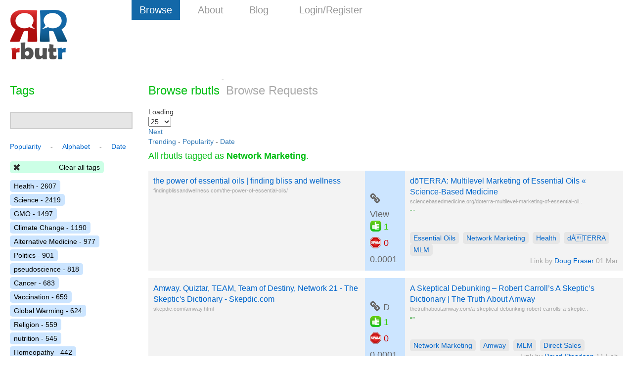

--- FILE ---
content_type: text/html;charset=UTF-8
request_url: http://rbutr.com/rbutr/WebsiteServlet?requestType=browse&tagId=1693611
body_size: 76485
content:
<!DOCTYPE HTML PUBLIC "-//W3C//DTD HTML 4.01//EN" "http://www.w3.org/TR/html4/strict.dtd">
<html>
	<head>
        <!-- Google Tag Manager -->
        <script>(function(w,d,s,l,i){w[l]=w[l]||[];w[l].push({'gtm.start':
        new Date().getTime(),event:'gtm.js'});var f=d.getElementsByTagName(s)[0],
        j=d.createElement(s),dl=l!='dataLayer'?'&l='+l:'';j.async=true;j.src=
        'https://www.googletagmanager.com/gtm.js?id='+i+dl;f.parentNode.insertBefore(j,f);
        })(window,document,'script','dataLayer','GTM-TRC934B');</script>
        <!-- End Google Tag Manager -->
        

        <link rel="shortcut icon" href="/images/favicon.ico">
        <link rel="apple-touch-icon" href="/images/apple-touch-icon-iphone.png" />
        <link rel="apple-touch-icon" sizes="72x72" href="/images/apple-touch-icon-ipad.png" />
        <link rel="apple-touch-icon" sizes="114x114" href="/images/apple-touch-icon-iphone4.png" />
        <link rel="apple-touch-icon" sizes="144x144" href="/images/apple-touch-icon-ipad3.png" />		<meta http-equiv="Content-type" content="text/html;charset=UTF-8">
        <meta property="og:image" content="http://rbutr.com/images/ThisPageHas27Rebuttals.png" />
        <!--<meta property="og:image" content="http://rbutr.com/images/logo_small_transparent.png" />-->            <meta property="og:description" content="A news feed of rbutls submitted to the rbutr application. Browse the rbutls, search for rbutls and sort by subjects to find rbutls of articles from all over the internet." />
            <meta name="description" content="A news feed of rbutls submitted to the rbutr application. Browse the rbutls, search for rbutls and sort by subjects to find rbutls of articles from all over the internet." />
                    <meta name="keywords" content="rbutr, Browse, rbutls, debunkings, requests, request, reply, response, article, link, claim, argument"/>
                    <meta property="og:title" content="rbutr Browse Page - Links tagged with Network Marketing"/>
			<title>rbutr Browse Page - Links tagged with Network Marketing</title>
		

		<script type="text/javascript" src="http://code.jquery.com/jquery-1.9.1.min.js"></script>
		<script type="text/javascript" src="http://code.jquery.com/jquery-migrate-1.1.1.js"></script>
		<script type="text/javascript" src="/js/jquery.qtip.js"></script>
        <script language="javascript" type="text/javascript" src="/js/jit-yc.js"></script>
        <script language="javascript" type="text/javascript" src="/js/jit-rbutr.js"></script>
		<script type="text/javascript" src="/js/ajax.js"></script>
        <link rel="chrome-webstore-item" href="https://chrome.google.com/webstore/detail/ocnieghejiknjhadhngmmnbfjocbbfpm">
		<link rel="stylesheet" type="text/css" href="http://yui.yahooapis.com/3.7.2/build/cssreset/cssreset-min.css">
		<link rel="stylesheet" href="/css/jquery.qtip.css" type="text/css" media="screen">
		<link rel="stylesheet" href="/css/main.css" type="text/css" media="screen">
		<link rel="stylesheet" href="/css/bootstrap.min.css" type="text/css" media="screen">

	</head>
<body id="NormalPage">
    <!-- Google Tag Manager (noscript) -->
    <noscript><iframe src="https://www.googletagmanager.com/ns.html?id=GTM-TRC934B"
    height="0" width="0" style="display:none;visibility:hidden"></iframe></noscript>
    <!-- End Google Tag Manager (noscript) -->
    

<div id="MenuContainer">
	<a href="/" id="Logo"><img src="/images/logohomepagelowres.png" alt="rbutr logo"></a>
	<div id="Menu">
		<a href="/rbutr/WebsiteServlet?requestType=browse" id="BrowseButton" title="Browse"             >Browse</a>
		<a href="http://blog.rbutr.com/about-us/"          id="AboutButton"  title="About"              >About</a>
		<a href="http://blog.rbutr.com/"                   id="BlogButton"   title="Blog"   class="last">Blog</a>
		<a href="/rbutr/LoginServlet?requestType=register" id="MyAccountButton" title="Register" style="margin-left:20px;">Login/Register</a>
	</div>
</div><br style="clear:left;">
<div class="filterTagsList">1693611</div>
<div id="Content">
	<div style="float:left;width:100%;">
		<div style="margin-left:280px;">
			<h3 id="BrowseRebuttalsHeading"><a href="javascript:void(0);" onclick="getContent('ajaxLinks', 'trending', 1, 25);">Browse rbutls</a></h3>
			<div style="float:left;">&nbsp;-&nbsp;</div>
			<h3 id="BrowseRequestsHeading"><a class="link" href="javascript:void(0);" onclick="getContent('ajaxOpenRequests', 'trending', 1, 25);">Browse Requests</a></h3>
			<br style="clear:left;">
			<div id="cse" style="width:50%;">Loading</div>
			<script src="http://www.google.com/jsapi" type="text/javascript"></script>
			<script type="text/javascript"> 
			  google.load('search', '1', {language : 'en'});
			  google.setOnLoadCallback(function() {
			    var customSearchOptions = {};  var customSearchControl = new google.search.CustomSearchControl(
			      '008571704858680275880:nvyggbmimwk', customSearchOptions);
			    customSearchControl.setResultSetSize(google.search.Search.FILTERED_CSE_RESULTSET);
			    customSearchControl.draw('cse');
			  }, true);
			</script>
			<link rel="stylesheet" href="http://www.google.com/cse/style/look/default.css" type="text/css" />
			<div id="AjaxContent">
				<script type="text/javascript">						getContent('ajaxTagLinks', 'trending', 1, 25, '1693611');
									</script>
			</div>
		</div>
	</div>
	<div id="TagsContainer">
		<h3 id="header">Tags</h3>

		<form class="filterForm" action="#">
			<input id="FilterInput" type="text">
		</form>
		<div id="TagsContainerSorting">
			<a href="javascript:void(0);" onclick="getContent('ajaxTags', 'popularity', 1, 25);">Popularity</a> - 
			<a href="javascript:void(0);" onclick="getContent('ajaxTags', 'alphabet', 1, 25);">Alphabet</a> - 
			<a href="javascript:void(0);" onclick="getContent('ajaxTags', 'date', 1, 25);">Date</a>
		</div>
		<ul id="TagsListClear">
			<li class="selected">
				<a href="/rbutr/WebsiteServlet?requestType=browse">Clear all tags</a>
			</li>
		</ul>
		<ul id="TagsList">
	<li id="25"><a href="/rbutr/WebsiteServlet?requestType=browse&amp;tagId=25">Health - 2607</a></li>
	<li id="10"><a href="/rbutr/WebsiteServlet?requestType=browse&amp;tagId=10">Science - 2419</a></li>
	<li id="1268"><a href="/rbutr/WebsiteServlet?requestType=browse&amp;tagId=1268">GMO - 1497</a></li>
	<li id="315"><a href="/rbutr/WebsiteServlet?requestType=browse&amp;tagId=315">Climate Change - 1190</a></li>
	<li id="2104"><a href="/rbutr/WebsiteServlet?requestType=browse&amp;tagId=2104">Alternative Medicine - 977</a></li>
	<li id="30"><a href="/rbutr/WebsiteServlet?requestType=browse&amp;tagId=30">Politics - 901</a></li>
	<li id="2591"><a href="/rbutr/WebsiteServlet?requestType=browse&amp;tagId=2591">pseudoscience - 818</a></li>
	<li id="772"><a href="/rbutr/WebsiteServlet?requestType=browse&amp;tagId=772">Cancer - 683</a></li>
	<li id="103"><a href="/rbutr/WebsiteServlet?requestType=browse&amp;tagId=103">Vaccination - 659</a></li>
	<li id="5951"><a href="/rbutr/WebsiteServlet?requestType=browse&amp;tagId=5951">Global Warming - 624</a></li>
	<li id="40"><a href="/rbutr/WebsiteServlet?requestType=browse&amp;tagId=40">Religion - 559</a></li>
	<li id="1537"><a href="/rbutr/WebsiteServlet?requestType=browse&amp;tagId=1537">nutrition - 545</a></li>
	<li id="1325"><a href="/rbutr/WebsiteServlet?requestType=browse&amp;tagId=1325">Homeopathy - 442</a></li>
	<li id="102"><a href="/rbutr/WebsiteServlet?requestType=browse&amp;tagId=102">Skepticism - 431</a></li>
	<li id="101"><a href="/rbutr/WebsiteServlet?requestType=browse&amp;tagId=101">Atheism - 392</a></li>
	<li id="5837"><a href="/rbutr/WebsiteServlet?requestType=browse&amp;tagId=5837">food - 361</a></li>
	<li id="194702"><a href="/rbutr/WebsiteServlet?requestType=browse&amp;tagId=194702">glyphosate - 359</a></li>
	<li id="3337247"><a href="/rbutr/WebsiteServlet?requestType=browse&amp;tagId=3337247">Climate change denial - 334</a></li>
	<li id="4845"><a href="/rbutr/WebsiteServlet?requestType=browse&amp;tagId=4845">Media - 332</a></li>
	<li id="1465"><a href="/rbutr/WebsiteServlet?requestType=browse&amp;tagId=1465">Autism - 329</a></li>		<span id="HiddenTags">
	
	<li id="4705"><a href="/rbutr/WebsiteServlet?requestType=browse&amp;tagId=4705">hoax - 325</a></li>
	<li id="104"><a href="/rbutr/WebsiteServlet?requestType=browse&amp;tagId=104">Evolution - 321</a></li>
	<li id="1100"><a href="/rbutr/WebsiteServlet?requestType=browse&amp;tagId=1100">Creationism - 296</a></li>
	<li id="4731"><a href="/rbutr/WebsiteServlet?requestType=browse&amp;tagId=4731">Society - 294</a></li>
	<li id="20"><a href="/rbutr/WebsiteServlet?requestType=browse&amp;tagId=20">Technology - 285</a></li>
	<li id="74249"><a href="/rbutr/WebsiteServlet?requestType=browse&amp;tagId=74249">Quackery - 279</a></li>
	<li id="136691"><a href="/rbutr/WebsiteServlet?requestType=browse&amp;tagId=136691">seralini - 279</a></li>
	<li id="196364"><a href="/rbutr/WebsiteServlet?requestType=browse&amp;tagId=196364">anti-vaxx - 278</a></li>
	<li id="5719"><a href="/rbutr/WebsiteServlet?requestType=browse&amp;tagId=5719">vaccines - 263</a></li>
	<li id="856232"><a href="/rbutr/WebsiteServlet?requestType=browse&amp;tagId=856232">gmo food safety - 255</a></li>
	<li id="2180"><a href="/rbutr/WebsiteServlet?requestType=browse&amp;tagId=2180">Conspiracy - 247</a></li>
	<li id="2183"><a href="/rbutr/WebsiteServlet?requestType=browse&amp;tagId=2183">Economics - 246</a></li>
	<li id="4092"><a href="/rbutr/WebsiteServlet?requestType=browse&amp;tagId=4092">Biology - 240</a></li>
	<li id="1164"><a href="/rbutr/WebsiteServlet?requestType=browse&amp;tagId=1164">feminism - 230</a></li>
	<li id="10445"><a href="/rbutr/WebsiteServlet?requestType=browse&amp;tagId=10445">Acupuncture - 213</a></li>
	<li id="1816"><a href="/rbutr/WebsiteServlet?requestType=browse&amp;tagId=1816">Medicine - 212</a></li>
	<li id="2181"><a href="/rbutr/WebsiteServlet?requestType=browse&amp;tagId=2181">Christianity - 212</a></li>
	<li id="10009"><a href="/rbutr/WebsiteServlet?requestType=browse&amp;tagId=10009">Scam - 176</a></li>
	<li id="38053"><a href="/rbutr/WebsiteServlet?requestType=browse&amp;tagId=38053">Monsanto - 174</a></li>
	<li id="141945"><a href="/rbutr/WebsiteServlet?requestType=browse&amp;tagId=141945">Placebo - 167</a></li>
	<li id="850"><a href="/rbutr/WebsiteServlet?requestType=browse&amp;tagId=850">Drugs - 164</a></li>
	<li id="50"><a href="/rbutr/WebsiteServlet?requestType=browse&amp;tagId=50">Philosophy - 163</a></li>
	<li id="147991"><a href="/rbutr/WebsiteServlet?requestType=browse&amp;tagId=147991">alternative cancer treatment - 154</a></li>
	<li id="11571"><a href="/rbutr/WebsiteServlet?requestType=browse&amp;tagId=11571">Daily Mail - 151</a></li>
	<li id="4834"><a href="/rbutr/WebsiteServlet?requestType=browse&amp;tagId=4834">diet - 145</a></li>
	<li id="2553"><a href="/rbutr/WebsiteServlet?requestType=browse&amp;tagId=2553">Racism - 141</a></li>
	<li id="6345"><a href="/rbutr/WebsiteServlet?requestType=browse&amp;tagId=6345">chemtrails - 140</a></li>
	<li id="5746"><a href="/rbutr/WebsiteServlet?requestType=browse&amp;tagId=5746">water - 136</a></li>
	<li id="2083848"><a href="/rbutr/WebsiteServlet?requestType=browse&amp;tagId=2083848">RationalWiki - 133</a></li>
	<li id="9480"><a href="/rbutr/WebsiteServlet?requestType=browse&amp;tagId=9480">Immigration - 130</a></li>
	<li id="1912"><a href="/rbutr/WebsiteServlet?requestType=browse&amp;tagId=1912">Physics - 126</a></li>
	<li id="144069"><a href="/rbutr/WebsiteServlet?requestType=browse&amp;tagId=144069">Fukushima - 125</a></li>
	<li id="3754869"><a href="/rbutr/WebsiteServlet?requestType=browse&amp;tagId=3754869">Bad Science - 125</a></li>
	<li id="837"><a href="/rbutr/WebsiteServlet?requestType=browse&amp;tagId=837">Sexism - 124</a></li>
	<li id="8614"><a href="/rbutr/WebsiteServlet?requestType=browse&amp;tagId=8614">Education - 124</a></li>
	<li id="-11"><a href="/rbutr/WebsiteServlet?requestType=browse&amp;tagId=-11">Journalism - 123</a></li>
	<li id="2147"><a href="/rbutr/WebsiteServlet?requestType=browse&amp;tagId=2147">Islam - 119</a></li>
	<li id="1076"><a href="/rbutr/WebsiteServlet?requestType=browse&amp;tagId=1076">Psychology - 118</a></li>
	<li id="84810"><a href="/rbutr/WebsiteServlet?requestType=browse&amp;tagId=84810">climate science - 114</a></li>
	<li id="5769"><a href="/rbutr/WebsiteServlet?requestType=browse&amp;tagId=5769">paranormal - 112</a></li>
	<li id="6319"><a href="/rbutr/WebsiteServlet?requestType=browse&amp;tagId=6319">USA - 112</a></li>
	<li id="5532975"><a href="/rbutr/WebsiteServlet?requestType=browse&amp;tagId=5532975">Sargon of Akkad - 112</a></li>
	<li id="2517954"><a href="/rbutr/WebsiteServlet?requestType=browse&amp;tagId=2517954">fake news - 111</a></li>
	<li id="5776894"><a href="/rbutr/WebsiteServlet?requestType=browse&amp;tagId=5776894">Trump - 110</a></li>
	<li id="2180129"><a href="/rbutr/WebsiteServlet?requestType=browse&amp;tagId=2180129">Organic Food - 107</a></li>
	<li id="5285753"><a href="/rbutr/WebsiteServlet?requestType=browse&amp;tagId=5285753">Ayurveda - 106</a></li>
	<li id="8210"><a href="/rbutr/WebsiteServlet?requestType=browse&amp;tagId=8210">Fluoride - 105</a></li>
	<li id="1391"><a href="/rbutr/WebsiteServlet?requestType=browse&amp;tagId=1391">Statistics - 103</a></li>
	<li id="9371"><a href="/rbutr/WebsiteServlet?requestType=browse&amp;tagId=9371">Rape - 103</a></li>
	<li id="11435"><a href="/rbutr/WebsiteServlet?requestType=browse&amp;tagId=11435">Australia - 103</a></li>
	<li id="127529"><a href="/rbutr/WebsiteServlet?requestType=browse&amp;tagId=127529">antineoplastons - 101</a></li>
	<li id="4698"><a href="/rbutr/WebsiteServlet?requestType=browse&amp;tagId=4698">renewable energy - 99</a></li>
	<li id="4928"><a href="/rbutr/WebsiteServlet?requestType=browse&amp;tagId=4928">Obama - 99</a></li>
	<li id="153988"><a href="/rbutr/WebsiteServlet?requestType=browse&amp;tagId=153988">Scientific Consensus - 98</a></li>
	<li id="91747"><a href="/rbutr/WebsiteServlet?requestType=browse&amp;tagId=91747">Amish - 96</a></li>
	<li id="980"><a href="/rbutr/WebsiteServlet?requestType=browse&amp;tagId=980">Sexuality - 95</a></li>
	<li id="14493"><a href="/rbutr/WebsiteServlet?requestType=browse&amp;tagId=14493">photography - 95</a></li>
	<li id="74197"><a href="/rbutr/WebsiteServlet?requestType=browse&amp;tagId=74197">Cryptozoology - 94</a></li>
	<li id="106725"><a href="/rbutr/WebsiteServlet?requestType=browse&amp;tagId=106725">Global Cooling - 94</a></li>
	<li id="2318"><a href="/rbutr/WebsiteServlet?requestType=browse&amp;tagId=2318">History - 93</a></li>
	<li id="2397266"><a href="/rbutr/WebsiteServlet?requestType=browse&amp;tagId=2397266">Fear Mongering - 93</a></li>
	<li id="9638"><a href="/rbutr/WebsiteServlet?requestType=browse&amp;tagId=9638">New York Times - 92</a></li>
	<li id="133283"><a href="/rbutr/WebsiteServlet?requestType=browse&amp;tagId=133283">MMR vaccine - 92</a></li>
	<li id="1188867"><a href="/rbutr/WebsiteServlet?requestType=browse&amp;tagId=1188867">antivaccine - 91</a></li>
	<li id="12598"><a href="/rbutr/WebsiteServlet?requestType=browse&amp;tagId=12598">Dr Oz - 89</a></li>
	<li id="135134"><a href="/rbutr/WebsiteServlet?requestType=browse&amp;tagId=135134">Stanislaw Burzynski - 89</a></li>
	<li id="4913"><a href="/rbutr/WebsiteServlet?requestType=browse&amp;tagId=4913">Water Memory - 88</a></li>
	<li id="1101"><a href="/rbutr/WebsiteServlet?requestType=browse&amp;tagId=1101">Genetics - 87</a></li>
	<li id="3566"><a href="/rbutr/WebsiteServlet?requestType=browse&amp;tagId=3566">China - 87</a></li>
	<li id="55"><a href="/rbutr/WebsiteServlet?requestType=browse&amp;tagId=55">Law - 85</a></li>
	<li id="1332230"><a href="/rbutr/WebsiteServlet?requestType=browse&amp;tagId=1332230">Syria - 84</a></li>
	<li id="3700799"><a href="/rbutr/WebsiteServlet?requestType=browse&amp;tagId=3700799">Solar Roadways - 84</a></li>
	<li id="816091"><a href="/rbutr/WebsiteServlet?requestType=browse&amp;tagId=816091">Garcinia - 82</a></li>
	<li id="816093"><a href="/rbutr/WebsiteServlet?requestType=browse&amp;tagId=816093">Garcinia cambogia - 82</a></li>
	<li id="5327"><a href="/rbutr/WebsiteServlet?requestType=browse&amp;tagId=5327">Cannabis - 81</a></li>
	<li id="816092"><a href="/rbutr/WebsiteServlet?requestType=browse&amp;tagId=816092">Weigh loss - 81</a></li>
	<li id="7994"><a href="/rbutr/WebsiteServlet?requestType=browse&amp;tagId=7994">logical fallacy - 80</a></li>
	<li id="816094"><a href="/rbutr/WebsiteServlet?requestType=browse&amp;tagId=816094">Hydroxycitric acid - 80</a></li>
	<li id="3126808"><a href="/rbutr/WebsiteServlet?requestType=browse&amp;tagId=3126808">Drug Abuse - 80</a></li>
	<li id="3268"><a href="/rbutr/WebsiteServlet?requestType=browse&amp;tagId=3268">Abortion - 79</a></li>
	<li id="15211"><a href="/rbutr/WebsiteServlet?requestType=browse&amp;tagId=15211">agriculture - 78</a></li>
	<li id="75002"><a href="/rbutr/WebsiteServlet?requestType=browse&amp;tagId=75002">MMS - 77</a></li>
	<li id="194703"><a href="/rbutr/WebsiteServlet?requestType=browse&amp;tagId=194703">roundup - 77</a></li>
	<li id="638569"><a href="/rbutr/WebsiteServlet?requestType=browse&amp;tagId=638569">nuclear - 77</a></li>
	<li id="2490"><a href="/rbutr/WebsiteServlet?requestType=browse&amp;tagId=2490">UFO - 75</a></li>
	<li id="2354"><a href="/rbutr/WebsiteServlet?requestType=browse&amp;tagId=2354">Internet - 74</a></li>
	<li id="12781"><a href="/rbutr/WebsiteServlet?requestType=browse&amp;tagId=12781">aspartame - 73</a></li>
	<li id="203759"><a href="/rbutr/WebsiteServlet?requestType=browse&amp;tagId=203759">God - 73</a></li>
	<li id="3700797"><a href="/rbutr/WebsiteServlet?requestType=browse&amp;tagId=3700797">Solar Power - 73</a></li>
	<li id="1826"><a href="/rbutr/WebsiteServlet?requestType=browse&amp;tagId=1826">Terrorism - 72</a></li>
	<li id="11008"><a href="/rbutr/WebsiteServlet?requestType=browse&amp;tagId=11008">Burzynski - 72</a></li>
	<li id="8959"><a href="/rbutr/WebsiteServlet?requestType=browse&amp;tagId=8959">numerology - 71</a></li>
	<li id="251364"><a href="/rbutr/WebsiteServlet?requestType=browse&amp;tagId=251364">burzynski clinic - 70</a></li>
	<li id="7259"><a href="/rbutr/WebsiteServlet?requestType=browse&amp;tagId=7259">Violence - 69</a></li>
	<li id="8815"><a href="/rbutr/WebsiteServlet?requestType=browse&amp;tagId=8815">Crime - 69</a></li>
	<li id="200256"><a href="/rbutr/WebsiteServlet?requestType=browse&amp;tagId=200256">pesticides - 69</a></li>
	<li id="3126877"><a href="/rbutr/WebsiteServlet?requestType=browse&amp;tagId=3126877">Pot - 68</a></li>
	<li id="3648092"><a href="/rbutr/WebsiteServlet?requestType=browse&amp;tagId=3648092">Biotechnology - 68</a></li>
	<li id="8994"><a href="/rbutr/WebsiteServlet?requestType=browse&amp;tagId=8994">sex - 67</a></li>
	<li id="145071"><a href="/rbutr/WebsiteServlet?requestType=browse&amp;tagId=145071">bad reporting - 67</a></li>
	<li id="150506"><a href="/rbutr/WebsiteServlet?requestType=browse&amp;tagId=150506">Radiation - 67</a></li>
	<li id="588352"><a href="/rbutr/WebsiteServlet?requestType=browse&amp;tagId=588352">woo woo - 67</a></li>
	<li id="3126876"><a href="/rbutr/WebsiteServlet?requestType=browse&amp;tagId=3126876">Mrijuana - 67</a></li>
	<li id="1115914"><a href="/rbutr/WebsiteServlet?requestType=browse&amp;tagId=1115914">Marijuana - 66</a></li>
	<li id="6093532"><a href="/rbutr/WebsiteServlet?requestType=browse&amp;tagId=6093532">Donald Trump - 66</a></li>
	<li id="826141"><a href="/rbutr/WebsiteServlet?requestType=browse&amp;tagId=826141">eric merola - 65</a></li>
	<li id="3844511"><a href="/rbutr/WebsiteServlet?requestType=browse&amp;tagId=3844511">anthropogenic global warming - 63</a></li>
	<li id="5282"><a href="/rbutr/WebsiteServlet?requestType=browse&amp;tagId=5282">Psychics - 62</a></li>
	<li id="617841"><a href="/rbutr/WebsiteServlet?requestType=browse&amp;tagId=617841">cam - 62</a></li>
	<li id="100312"><a href="/rbutr/WebsiteServlet?requestType=browse&amp;tagId=100312">Misinformation - 61</a></li>
	<li id="4263738"><a href="/rbutr/WebsiteServlet?requestType=browse&amp;tagId=4263738">Food safety - 61</a></li>
	<li id="10010"><a href="/rbutr/WebsiteServlet?requestType=browse&amp;tagId=10010">Fraud - 60</a></li>
	<li id="57535"><a href="/rbutr/WebsiteServlet?requestType=browse&amp;tagId=57535">Space - 60</a></li>
	<li id="-1"><a href="/rbutr/WebsiteServlet?requestType=browse&amp;tagId=-1">Wi Fi - 59</a></li>
	<li id="90"><a href="/rbutr/WebsiteServlet?requestType=browse&amp;tagId=90">Entertainment - 59</a></li>
	<li id="8189"><a href="/rbutr/WebsiteServlet?requestType=browse&amp;tagId=8189">conspiracy theories - 59</a></li>
	<li id="8656"><a href="/rbutr/WebsiteServlet?requestType=browse&amp;tagId=8656">Environment - 59</a></li>
	<li id="1760"><a href="/rbutr/WebsiteServlet?requestType=browse&amp;tagId=1760">NASA - 58</a></li>
	<li id="1590441"><a href="/rbutr/WebsiteServlet?requestType=browse&amp;tagId=1590441">Sam Harris - 58</a></li>
	<li id="3058601"><a href="/rbutr/WebsiteServlet?requestType=browse&amp;tagId=3058601">Nazism - 58</a></li>
	<li id="14148"><a href="/rbutr/WebsiteServlet?requestType=browse&amp;tagId=14148">Refugee - 57</a></li>
	<li id="9024"><a href="/rbutr/WebsiteServlet?requestType=browse&amp;tagId=9024">Malaria - 56</a></li>
	<li id="2556326"><a href="/rbutr/WebsiteServlet?requestType=browse&amp;tagId=2556326">Crowdfunding - 56</a></li>
	<li id="12329"><a href="/rbutr/WebsiteServlet?requestType=browse&amp;tagId=12329">organic - 55</a></li>
	<li id="-8"><a href="/rbutr/WebsiteServlet?requestType=browse&amp;tagId=-8">Music - 53</a></li>
	<li id="13334"><a href="/rbutr/WebsiteServlet?requestType=browse&amp;tagId=13334">anti-vaccine lobby - 53</a></li>
	<li id="607854"><a href="/rbutr/WebsiteServlet?requestType=browse&amp;tagId=607854">anti-vaccine propaganda - 52</a></li>
	<li id="1499042"><a href="/rbutr/WebsiteServlet?requestType=browse&amp;tagId=1499042">Pension - 52</a></li>
	<li id="54104"><a href="/rbutr/WebsiteServlet?requestType=browse&amp;tagId=54104">Psuedoscience - 51</a></li>
	<li id="111102"><a href="/rbutr/WebsiteServlet?requestType=browse&amp;tagId=111102">Loch Ness Monster - 51</a></li>
	<li id="2302588"><a href="/rbutr/WebsiteServlet?requestType=browse&amp;tagId=2302588">Creation vs. Evolution - 51</a></li>
	<li id="4120817"><a href="/rbutr/WebsiteServlet?requestType=browse&amp;tagId=4120817">isis - 51</a></li>
	<li id="78407"><a href="/rbutr/WebsiteServlet?requestType=browse&amp;tagId=78407">nuclear energy - 50</a></li>
	<li id="5328"><a href="/rbutr/WebsiteServlet?requestType=browse&amp;tagId=5328">Risk - 49</a></li>
	<li id="133282"><a href="/rbutr/WebsiteServlet?requestType=browse&amp;tagId=133282">Andrew Wakefield - 49</a></li>
	<li id="149478"><a href="/rbutr/WebsiteServlet?requestType=browse&amp;tagId=149478">Children - 49</a></li>
	<li id="4161516"><a href="/rbutr/WebsiteServlet?requestType=browse&amp;tagId=4161516">ebola - 49</a></li>
	<li id="1900"><a href="/rbutr/WebsiteServlet?requestType=browse&amp;tagId=1900">Geoengineering - 48</a></li>
	<li id="14067"><a href="/rbutr/WebsiteServlet?requestType=browse&amp;tagId=14067">cosmology - 48</a></li>
	<li id="101869"><a href="/rbutr/WebsiteServlet?requestType=browse&amp;tagId=101869">Google - 48</a></li>
	<li id="1499041"><a href="/rbutr/WebsiteServlet?requestType=browse&amp;tagId=1499041">Benefits - 48</a></li>
	<li id="2289952"><a href="/rbutr/WebsiteServlet?requestType=browse&amp;tagId=2289952">Health Scares - 48</a></li>
	<li id="809"><a href="/rbutr/WebsiteServlet?requestType=browse&amp;tagId=809">Charity - 47</a></li>
	<li id="130302"><a href="/rbutr/WebsiteServlet?requestType=browse&amp;tagId=130302">Gender - 47</a></li>
	<li id="169547"><a href="/rbutr/WebsiteServlet?requestType=browse&amp;tagId=169547">woo - 47</a></li>
	<li id="4186094"><a href="/rbutr/WebsiteServlet?requestType=browse&amp;tagId=4186094">Anti-GMO - 47</a></li>
	<li id="5603"><a href="/rbutr/WebsiteServlet?requestType=browse&amp;tagId=5603">Astronomy - 46</a></li>
	<li id="6553"><a href="/rbutr/WebsiteServlet?requestType=browse&amp;tagId=6553">Chiropractic - 46</a></li>
	<li id="2198937"><a href="/rbutr/WebsiteServlet?requestType=browse&amp;tagId=2198937">Life after death - 46</a></li>
	<li id="179901"><a href="/rbutr/WebsiteServlet?requestType=browse&amp;tagId=179901">artificial sweeteners - 45</a></li>
	<li id="3089592"><a href="/rbutr/WebsiteServlet?requestType=browse&amp;tagId=3089592">Loch Ness - 45</a></li>
	<li id="60"><a href="/rbutr/WebsiteServlet?requestType=browse&amp;tagId=60">Business - 44</a></li>
	<li id="5633"><a href="/rbutr/WebsiteServlet?requestType=browse&amp;tagId=5633">Gender Inequality - 44</a></li>
	<li id="10503"><a href="/rbutr/WebsiteServlet?requestType=browse&amp;tagId=10503">Myths - 44</a></li>
	<li id="164916"><a href="/rbutr/WebsiteServlet?requestType=browse&amp;tagId=164916">Lifespan Extension - 44</a></li>
	<li id="637691"><a href="/rbutr/WebsiteServlet?requestType=browse&amp;tagId=637691">muslim - 44</a></li>
	<li id="2823637"><a href="/rbutr/WebsiteServlet?requestType=browse&amp;tagId=2823637">Anti-Vaccine Movement - 44</a></li>
	<li id="3362"><a href="/rbutr/WebsiteServlet?requestType=browse&amp;tagId=3362">Intelligent Design - 43</a></li>
	<li id="8637"><a href="/rbutr/WebsiteServlet?requestType=browse&amp;tagId=8637">Fluoridation - 43</a></li>
	<li id="136737"><a href="/rbutr/WebsiteServlet?requestType=browse&amp;tagId=136737">Documentary - 43</a></li>
	<li id="160238"><a href="/rbutr/WebsiteServlet?requestType=browse&amp;tagId=160238">Genetically Modified Organisms - 43</a></li>
	<li id="3602"><a href="/rbutr/WebsiteServlet?requestType=browse&amp;tagId=3602">death - 42</a></li>
	<li id="164915"><a href="/rbutr/WebsiteServlet?requestType=browse&amp;tagId=164915">Longevity - 42</a></li>
	<li id="2191559"><a href="/rbutr/WebsiteServlet?requestType=browse&amp;tagId=2191559">Venezuela - 42</a></li>
	<li id="2252873"><a href="/rbutr/WebsiteServlet?requestType=browse&amp;tagId=2252873">Rape Culture - 42</a></li>
	<li id="136092"><a href="/rbutr/WebsiteServlet?requestType=browse&amp;tagId=136092">Russia - 41</a></li>
	<li id="156140"><a href="/rbutr/WebsiteServlet?requestType=browse&amp;tagId=156140">Traditional Chinese Medicine - 41</a></li>
	<li id="957446"><a href="/rbutr/WebsiteServlet?requestType=browse&amp;tagId=957446">bitcoin - 41</a></li>
	<li id="1857237"><a href="/rbutr/WebsiteServlet?requestType=browse&amp;tagId=1857237">Mass Shooting - 41</a></li>
	<li id="3400827"><a href="/rbutr/WebsiteServlet?requestType=browse&amp;tagId=3400827">Engineering - 41</a></li>
	<li id="6218055"><a href="/rbutr/WebsiteServlet?requestType=browse&amp;tagId=6218055">Refugees - 41</a></li>
	<li id="145355"><a href="/rbutr/WebsiteServlet?requestType=browse&amp;tagId=145355">catholicism - 40</a></li>
	<li id="656274"><a href="/rbutr/WebsiteServlet?requestType=browse&amp;tagId=656274">soul - 40</a></li>
	<li id="656275"><a href="/rbutr/WebsiteServlet?requestType=browse&amp;tagId=656275">Kirlian photography - 40</a></li>
	<li id="3089696"><a href="/rbutr/WebsiteServlet?requestType=browse&amp;tagId=3089696">Satellite Imagery - 40</a></li>
	<li id="3796289"><a href="/rbutr/WebsiteServlet?requestType=browse&amp;tagId=3796289">Logic - 40</a></li>
	<li id="3927823"><a href="/rbutr/WebsiteServlet?requestType=browse&amp;tagId=3927823">social justice warriors - 40</a></li>
	<li id="4645"><a href="/rbutr/WebsiteServlet?requestType=browse&amp;tagId=4645">propaganda - 39</a></li>
	<li id="5768"><a href="/rbutr/WebsiteServlet?requestType=browse&amp;tagId=5768">aliens - 39</a></li>
	<li id="6346"><a href="/rbutr/WebsiteServlet?requestType=browse&amp;tagId=6346">toxins - 39</a></li>
	<li id="3718680"><a href="/rbutr/WebsiteServlet?requestType=browse&amp;tagId=3718680">Islamophobia - 39</a></li>
	<li id="3718713"><a href="/rbutr/WebsiteServlet?requestType=browse&amp;tagId=3718713">Sweden - 39</a></li>
	<li id="4062341"><a href="/rbutr/WebsiteServlet?requestType=browse&amp;tagId=4062341">Washington Post - 39</a></li>
	<li id="7543701"><a href="/rbutr/WebsiteServlet?requestType=browse&amp;tagId=7543701">Transport - 39</a></li>
	<li id="4480"><a href="/rbutr/WebsiteServlet?requestType=browse&amp;tagId=4480">mobile phone - 38</a></li>
	<li id="14098"><a href="/rbutr/WebsiteServlet?requestType=browse&amp;tagId=14098">Facebook - 38</a></li>
	<li id="181983"><a href="/rbutr/WebsiteServlet?requestType=browse&amp;tagId=181983">Natural News - 38</a></li>
	<li id="714061"><a href="/rbutr/WebsiteServlet?requestType=browse&amp;tagId=714061">chemicals - 38</a></li>
	<li id="894321"><a href="/rbutr/WebsiteServlet?requestType=browse&amp;tagId=894321">Gerson - 38</a></li>
	<li id="3530883"><a href="/rbutr/WebsiteServlet?requestType=browse&amp;tagId=3530883">Israel - 38</a></li>
	<li id="4747"><a href="/rbutr/WebsiteServlet?requestType=browse&amp;tagId=4747">Astrology - 37</a></li>
	<li id="145354"><a href="/rbutr/WebsiteServlet?requestType=browse&amp;tagId=145354">richard dawkins - 37</a></li>
	<li id="395234"><a href="/rbutr/WebsiteServlet?requestType=browse&amp;tagId=395234">quack medicine - 37</a></li>
	<li id="957662"><a href="/rbutr/WebsiteServlet?requestType=browse&amp;tagId=957662">Cryptocurrency - 37</a></li>
	<li id="5005730"><a href="/rbutr/WebsiteServlet?requestType=browse&amp;tagId=5005730">NOAA - 37</a></li>
	<li id="712"><a href="/rbutr/WebsiteServlet?requestType=browse&amp;tagId=712">equality - 36</a></li>
	<li id="12888"><a href="/rbutr/WebsiteServlet?requestType=browse&amp;tagId=12888">HPV - 36</a></li>
	<li id="2182"><a href="/rbutr/WebsiteServlet?requestType=browse&amp;tagId=2182">9/11 - 35</a></li>
	<li id="13609"><a href="/rbutr/WebsiteServlet?requestType=browse&amp;tagId=13609">Fake - 35</a></li>
	<li id="3612811"><a href="/rbutr/WebsiteServlet?requestType=browse&amp;tagId=3612811">Sunscreen - 35</a></li>
	<li id="3799195"><a href="/rbutr/WebsiteServlet?requestType=browse&amp;tagId=3799195">Sensationalism - 35</a></li>
	<li id="1215"><a href="/rbutr/WebsiteServlet?requestType=browse&amp;tagId=1215">Finance - 34</a></li>
	<li id="11937"><a href="/rbutr/WebsiteServlet?requestType=browse&amp;tagId=11937">Bible - 34</a></li>
	<li id="1515733"><a href="/rbutr/WebsiteServlet?requestType=browse&amp;tagId=1515733">Fake Snow - 34</a></li>
	<li id="1786204"><a href="/rbutr/WebsiteServlet?requestType=browse&amp;tagId=1786204">neurotoxicity - 34</a></li>
	<li id="2508144"><a href="/rbutr/WebsiteServlet?requestType=browse&amp;tagId=2508144">War - 34</a></li>
	<li id="6215009"><a href="/rbutr/WebsiteServlet?requestType=browse&amp;tagId=6215009">Innovation - 34</a></li>
	<li id="1539"><a href="/rbutr/WebsiteServlet?requestType=browse&amp;tagId=1539">meat - 33</a></li>
	<li id="9025"><a href="/rbutr/WebsiteServlet?requestType=browse&amp;tagId=9025">Patents - 33</a></li>
	<li id="13848"><a href="/rbutr/WebsiteServlet?requestType=browse&amp;tagId=13848">Gun Control - 33</a></li>
	<li id="122401"><a href="/rbutr/WebsiteServlet?requestType=browse&amp;tagId=122401">Smoking - 33</a></li>
	<li id="180408"><a href="/rbutr/WebsiteServlet?requestType=browse&amp;tagId=180408">Vaccine Injury - 33</a></li>
	<li id="1115917"><a href="/rbutr/WebsiteServlet?requestType=browse&amp;tagId=1115917">Satire - 33</a></li>
	<li id="2306139"><a href="/rbutr/WebsiteServlet?requestType=browse&amp;tagId=2306139">Vegetarian - 33</a></li>
	<li id="3800630"><a href="/rbutr/WebsiteServlet?requestType=browse&amp;tagId=3800630">aborted fetus - 33</a></li>
	<li id="13312573"><a href="/rbutr/WebsiteServlet?requestType=browse&amp;tagId=13312573">Gene Patents - 33</a></li>
	<li id="838"><a href="/rbutr/WebsiteServlet?requestType=browse&amp;tagId=838">Pornography - 32</a></li>
	<li id="5572"><a href="/rbutr/WebsiteServlet?requestType=browse&amp;tagId=5572">skeptic - 32</a></li>
	<li id="12889"><a href="/rbutr/WebsiteServlet?requestType=browse&amp;tagId=12889">gardasil - 32</a></li>
	<li id="13507"><a href="/rbutr/WebsiteServlet?requestType=browse&amp;tagId=13507">Libertarianism - 32</a></li>
	<li id="122350"><a href="/rbutr/WebsiteServlet?requestType=browse&amp;tagId=122350">CDC - 32</a></li>
	<li id="4345743"><a href="/rbutr/WebsiteServlet?requestType=browse&amp;tagId=4345743">Gamergate - 32</a></li>
	<li id="1010"><a href="/rbutr/WebsiteServlet?requestType=browse&amp;tagId=1010">Free Speech - 31</a></li>
	<li id="1588"><a href="/rbutr/WebsiteServlet?requestType=browse&amp;tagId=1588">Conservatism - 31</a></li>
	<li id="4565"><a href="/rbutr/WebsiteServlet?requestType=browse&amp;tagId=4565">Ethics - 31</a></li>
	<li id="4854"><a href="/rbutr/WebsiteServlet?requestType=browse&amp;tagId=4854">Geology - 31</a></li>
	<li id="11376"><a href="/rbutr/WebsiteServlet?requestType=browse&amp;tagId=11376">Morality - 31</a></li>
	<li id="91870"><a href="/rbutr/WebsiteServlet?requestType=browse&amp;tagId=91870">Detox - 31</a></li>
	<li id="136353"><a href="/rbutr/WebsiteServlet?requestType=browse&amp;tagId=136353">Minimum Wage - 31</a></li>
	<li id="506157"><a href="/rbutr/WebsiteServlet?requestType=browse&amp;tagId=506157">Quantum - 31</a></li>
	<li id="2639963"><a href="/rbutr/WebsiteServlet?requestType=browse&amp;tagId=2639963">Harvard - 31</a></li>
	<li id="3212804"><a href="/rbutr/WebsiteServlet?requestType=browse&amp;tagId=3212804">food babe - 31</a></li>
	<li id="4137799"><a href="/rbutr/WebsiteServlet?requestType=browse&amp;tagId=4137799">Pro-Life - 31</a></li>
	<li id="4137800"><a href="/rbutr/WebsiteServlet?requestType=browse&amp;tagId=4137800">Pro-Choice - 31</a></li>
	<li id="4330222"><a href="/rbutr/WebsiteServlet?requestType=browse&amp;tagId=4330222">WaPo - 31</a></li>
	<li id="-4"><a href="/rbutr/WebsiteServlet?requestType=browse&amp;tagId=-4">Judaism - 30</a></li>
	<li id="5422"><a href="/rbutr/WebsiteServlet?requestType=browse&amp;tagId=5422">life - 30</a></li>
	<li id="8563"><a href="/rbutr/WebsiteServlet?requestType=browse&amp;tagId=8563">election - 30</a></li>
	<li id="23740"><a href="/rbutr/WebsiteServlet?requestType=browse&amp;tagId=23740">Liberalism - 30</a></li>
	<li id="141946"><a href="/rbutr/WebsiteServlet?requestType=browse&amp;tagId=141946">Applied kinesiology - 30</a></li>
	<li id="389154"><a href="/rbutr/WebsiteServlet?requestType=browse&amp;tagId=389154">naturopathy - 30</a></li>
	<li id="406751"><a href="/rbutr/WebsiteServlet?requestType=browse&amp;tagId=406751">anti-vaccine - 30</a></li>
	<li id="719871"><a href="/rbutr/WebsiteServlet?requestType=browse&amp;tagId=719871">Welfare - 30</a></li>
	<li id="9797369"><a href="/rbutr/WebsiteServlet?requestType=browse&amp;tagId=9797369">Floating City - 30</a></li>
	<li id="9797370"><a href="/rbutr/WebsiteServlet?requestType=browse&amp;tagId=9797370">Mirage - 30</a></li>
	<li id="12466908"><a href="/rbutr/WebsiteServlet?requestType=browse&amp;tagId=12466908">Antifa - 30</a></li>
	<li id="2146"><a href="/rbutr/WebsiteServlet?requestType=browse&amp;tagId=2146">Middle East - 29</a></li>
	<li id="10502"><a href="/rbutr/WebsiteServlet?requestType=browse&amp;tagId=10502">Urban Legends - 29</a></li>
	<li id="11299"><a href="/rbutr/WebsiteServlet?requestType=browse&amp;tagId=11299">obesity - 29</a></li>
	<li id="33029"><a href="/rbutr/WebsiteServlet?requestType=browse&amp;tagId=33029">bias - 29</a></li>
	<li id="2059209"><a href="/rbutr/WebsiteServlet?requestType=browse&amp;tagId=2059209">water ionisers - 29</a></li>
	<li id="2213148"><a href="/rbutr/WebsiteServlet?requestType=browse&amp;tagId=2213148">Debunking - 29</a></li>
	<li id="5587"><a href="/rbutr/WebsiteServlet?requestType=browse&amp;tagId=5587">Twitter - 28</a></li>
	<li id="14043"><a href="/rbutr/WebsiteServlet?requestType=browse&amp;tagId=14043">wikipedia - 28</a></li>
	<li id="154715"><a href="/rbutr/WebsiteServlet?requestType=browse&amp;tagId=154715">wind power - 28</a></li>
	<li id="5062898"><a href="/rbutr/WebsiteServlet?requestType=browse&amp;tagId=5062898">vaping - 28</a></li>
	<li id="5508902"><a href="/rbutr/WebsiteServlet?requestType=browse&amp;tagId=5508902">Hillary Clinton - 28</a></li>
	<li id="2268"><a href="/rbutr/WebsiteServlet?requestType=browse&amp;tagId=2268">TED - 27</a></li>
	<li id="4582"><a href="/rbutr/WebsiteServlet?requestType=browse&amp;tagId=4582">Spiders - 27</a></li>
	<li id="10187"><a href="/rbutr/WebsiteServlet?requestType=browse&amp;tagId=10187">energy - 27</a></li>
	<li id="136354"><a href="/rbutr/WebsiteServlet?requestType=browse&amp;tagId=136354">Capitalism - 27</a></li>
	<li id="136386"><a href="/rbutr/WebsiteServlet?requestType=browse&amp;tagId=136386">IQ - 27</a></li>
	<li id="702749"><a href="/rbutr/WebsiteServlet?requestType=browse&amp;tagId=702749">Promiscuity - 27</a></li>
	<li id="843131"><a href="/rbutr/WebsiteServlet?requestType=browse&amp;tagId=843131">Paleodiet - 27</a></li>
	<li id="2468932"><a href="/rbutr/WebsiteServlet?requestType=browse&amp;tagId=2468932">beer - 27</a></li>
	<li id="4062472"><a href="/rbutr/WebsiteServlet?requestType=browse&amp;tagId=4062472">Gaza - 27</a></li>
	<li id="4211155"><a href="/rbutr/WebsiteServlet?requestType=browse&amp;tagId=4211155">burzynski movie - 27</a></li>
	<li id="7973977"><a href="/rbutr/WebsiteServlet?requestType=browse&amp;tagId=7973977">Cicret - 27</a></li>
	<li id="9771109"><a href="/rbutr/WebsiteServlet?requestType=browse&amp;tagId=9771109">Fascism - 27</a></li>
	<li id="628"><a href="/rbutr/WebsiteServlet?requestType=browse&amp;tagId=628">humanism - 26</a></li>
	<li id="711"><a href="/rbutr/WebsiteServlet?requestType=browse&amp;tagId=711">marriage - 26</a></li>
	<li id="819"><a href="/rbutr/WebsiteServlet?requestType=browse&amp;tagId=819">KONY - 26</a></li>
	<li id="5632"><a href="/rbutr/WebsiteServlet?requestType=browse&amp;tagId=5632">Women - 26</a></li>
	<li id="74962"><a href="/rbutr/WebsiteServlet?requestType=browse&amp;tagId=74962">scientific fraud - 26</a></li>
	<li id="104789"><a href="/rbutr/WebsiteServlet?requestType=browse&amp;tagId=104789">Transhumanism - 26</a></li>
	<li id="140554"><a href="/rbutr/WebsiteServlet?requestType=browse&amp;tagId=140554">social psychology - 26</a></li>
	<li id="760283"><a href="/rbutr/WebsiteServlet?requestType=browse&amp;tagId=760283">Snopes - 26</a></li>
	<li id="2259559"><a href="/rbutr/WebsiteServlet?requestType=browse&amp;tagId=2259559">LGBT - 26</a></li>
	<li id="2441932"><a href="/rbutr/WebsiteServlet?requestType=browse&amp;tagId=2441932">self-defense - 26</a></li>
	<li id="2482752"><a href="/rbutr/WebsiteServlet?requestType=browse&amp;tagId=2482752">Tobacco - 26</a></li>
	<li id="2840373"><a href="/rbutr/WebsiteServlet?requestType=browse&amp;tagId=2840373">sugar - 26</a></li>
	<li id="3864654"><a href="/rbutr/WebsiteServlet?requestType=browse&amp;tagId=3864654">transgender - 26</a></li>
	<li id="3901105"><a href="/rbutr/WebsiteServlet?requestType=browse&amp;tagId=3901105">Biogerontology - 26</a></li>
	<li id="3901680"><a href="/rbutr/WebsiteServlet?requestType=browse&amp;tagId=3901680">Foodbabe - 26</a></li>
	<li id="4121707"><a href="/rbutr/WebsiteServlet?requestType=browse&amp;tagId=4121707">Anti-science - 26</a></li>
	<li id="4507155"><a href="/rbutr/WebsiteServlet?requestType=browse&amp;tagId=4507155">Stefan Molyneux - 26</a></li>
	<li id="4763416"><a href="/rbutr/WebsiteServlet?requestType=browse&amp;tagId=4763416">eCig - 26</a></li>
	<li id="5227020"><a href="/rbutr/WebsiteServlet?requestType=browse&amp;tagId=5227020">Basic Income - 26</a></li>
	<li id="5637284"><a href="/rbutr/WebsiteServlet?requestType=browse&amp;tagId=5637284">Bernie Sanders - 26</a></li>
	<li id="5806186"><a href="/rbutr/WebsiteServlet?requestType=browse&amp;tagId=5806186">eCigarette - 26</a></li>
	<li id="-9"><a href="/rbutr/WebsiteServlet?requestType=browse&amp;tagId=-9">Movies - 25</a></li>
	<li id="502"><a href="/rbutr/WebsiteServlet?requestType=browse&amp;tagId=502">language - 25</a></li>
	<li id="820"><a href="/rbutr/WebsiteServlet?requestType=browse&amp;tagId=820">Activism - 25</a></li>
	<li id="1538"><a href="/rbutr/WebsiteServlet?requestType=browse&amp;tagId=1538">epidemiology - 25</a></li>
	<li id="4288"><a href="/rbutr/WebsiteServlet?requestType=browse&amp;tagId=4288">Privacy - 25</a></li>
	<li id="6023"><a href="/rbutr/WebsiteServlet?requestType=browse&amp;tagId=6023">comedy - 25</a></li>
	<li id="12890"><a href="/rbutr/WebsiteServlet?requestType=browse&amp;tagId=12890">mercola - 25</a></li>
	<li id="13130"><a href="/rbutr/WebsiteServlet?requestType=browse&amp;tagId=13130">Evolutionary Psychology - 25</a></li>
	<li id="14468"><a href="/rbutr/WebsiteServlet?requestType=browse&amp;tagId=14468">Guns - 25</a></li>
	<li id="195903"><a href="/rbutr/WebsiteServlet?requestType=browse&amp;tagId=195903">social justice - 25</a></li>
	<li id="891351"><a href="/rbutr/WebsiteServlet?requestType=browse&amp;tagId=891351">new atheism - 25</a></li>
	<li id="1477849"><a href="/rbutr/WebsiteServlet?requestType=browse&amp;tagId=1477849">Alkaline Diet - 25</a></li>
	<li id="1813191"><a href="/rbutr/WebsiteServlet?requestType=browse&amp;tagId=1813191">Computers - 25</a></li>
	<li id="2452979"><a href="/rbutr/WebsiteServlet?requestType=browse&amp;tagId=2452979">Lancet - 25</a></li>
	<li id="3938078"><a href="/rbutr/WebsiteServlet?requestType=browse&amp;tagId=3938078">Iran - 25</a></li>
	<li id="4037647"><a href="/rbutr/WebsiteServlet?requestType=browse&amp;tagId=4037647">Europe - 25</a></li>
	<li id="4109573"><a href="/rbutr/WebsiteServlet?requestType=browse&amp;tagId=4109573">vegan - 25</a></li>
	<li id="5253283"><a href="/rbutr/WebsiteServlet?requestType=browse&amp;tagId=5253283">aviation - 25</a></li>
	<li id="5806185"><a href="/rbutr/WebsiteServlet?requestType=browse&amp;tagId=5806185">Nicotine - 25</a></li>
	<li id="6000834"><a href="/rbutr/WebsiteServlet?requestType=browse&amp;tagId=6000834">vegetarian meat - 25</a></li>
	<li id="9821573"><a href="/rbutr/WebsiteServlet?requestType=browse&amp;tagId=9821573">Gun violence - 25</a></li>
	<li id="1746"><a href="/rbutr/WebsiteServlet?requestType=browse&amp;tagId=1746">Entrepreneurial - 24</a></li>
	<li id="11274"><a href="/rbutr/WebsiteServlet?requestType=browse&amp;tagId=11274">Human Rights - 24</a></li>
	<li id="11768"><a href="/rbutr/WebsiteServlet?requestType=browse&amp;tagId=11768">video games - 24</a></li>
	<li id="15002"><a href="/rbutr/WebsiteServlet?requestType=browse&amp;tagId=15002">Genetically Modified - 24</a></li>
	<li id="134991"><a href="/rbutr/WebsiteServlet?requestType=browse&amp;tagId=134991">Faith - 24</a></li>
	<li id="535847"><a href="/rbutr/WebsiteServlet?requestType=browse&amp;tagId=535847">HPV Vaccine - 24</a></li>
	<li id="1008101"><a href="/rbutr/WebsiteServlet?requestType=browse&amp;tagId=1008101">Wind Turbines - 24</a></li>
	<li id="5080822"><a href="/rbutr/WebsiteServlet?requestType=browse&amp;tagId=5080822">Monogamy - 24</a></li>
	<li id="6000805"><a href="/rbutr/WebsiteServlet?requestType=browse&amp;tagId=6000805">human DNA - 24</a></li>
	<li id="6251176"><a href="/rbutr/WebsiteServlet?requestType=browse&amp;tagId=6251176">SwissIndo - 24</a></li>
	<li id="6251179"><a href="/rbutr/WebsiteServlet?requestType=browse&amp;tagId=6251179">United Nations God Sky Earth - 24</a></li>
	<li id="7112724"><a href="/rbutr/WebsiteServlet?requestType=browse&amp;tagId=7112724">post-mortem - 24</a></li>
	<li id="7112725"><a href="/rbutr/WebsiteServlet?requestType=browse&amp;tagId=7112725">victorian - 24</a></li>
	<li id="8232656"><a href="/rbutr/WebsiteServlet?requestType=browse&amp;tagId=8232656">Fontus - 24</a></li>
	<li id="8232657"><a href="/rbutr/WebsiteServlet?requestType=browse&amp;tagId=8232657">Self-filling water bottle - 24</a></li>
	<li id="4730"><a href="/rbutr/WebsiteServlet?requestType=browse&amp;tagId=4730">inequality - 23</a></li>
	<li id="8977"><a href="/rbutr/WebsiteServlet?requestType=browse&amp;tagId=8977">gluten - 23</a></li>
	<li id="9163"><a href="/rbutr/WebsiteServlet?requestType=browse&amp;tagId=9163">Psychiatry - 23</a></li>
	<li id="14986"><a href="/rbutr/WebsiteServlet?requestType=browse&amp;tagId=14986">Fact checking - 23</a></li>
	<li id="132064"><a href="/rbutr/WebsiteServlet?requestType=browse&amp;tagId=132064">Sharks - 23</a></li>
	<li id="135777"><a href="/rbutr/WebsiteServlet?requestType=browse&amp;tagId=135777">India - 23</a></li>
	<li id="181377"><a href="/rbutr/WebsiteServlet?requestType=browse&amp;tagId=181377">Vitamin C - 23</a></li>
	<li id="314076"><a href="/rbutr/WebsiteServlet?requestType=browse&amp;tagId=314076">cell phone radiation - 23</a></li>
	<li id="2132323"><a href="/rbutr/WebsiteServlet?requestType=browse&amp;tagId=2132323">food security - 23</a></li>
	<li id="2644474"><a href="/rbutr/WebsiteServlet?requestType=browse&amp;tagId=2644474">College - 23</a></li>
	<li id="4090898"><a href="/rbutr/WebsiteServlet?requestType=browse&amp;tagId=4090898">Carcinogens - 23</a></li>
	<li id="4814905"><a href="/rbutr/WebsiteServlet?requestType=browse&amp;tagId=4814905">vortex - 23</a></li>
	<li id="5288702"><a href="/rbutr/WebsiteServlet?requestType=browse&amp;tagId=5288702">Soft Drinks - 23</a></li>
	<li id="6000833"><a href="/rbutr/WebsiteServlet?requestType=browse&amp;tagId=6000833">hot dog - 23</a></li>
	<li id="6000835"><a href="/rbutr/WebsiteServlet?requestType=browse&amp;tagId=6000835">meat contamination - 23</a></li>
	<li id="6093533"><a href="/rbutr/WebsiteServlet?requestType=browse&amp;tagId=6093533">2016 US Presidential Election - 23</a></li>
	<li id="4760"><a href="/rbutr/WebsiteServlet?requestType=browse&amp;tagId=4760">pedophilia - 22</a></li>
	<li id="7774"><a href="/rbutr/WebsiteServlet?requestType=browse&amp;tagId=7774">Romney - 22</a></li>
	<li id="136119"><a href="/rbutr/WebsiteServlet?requestType=browse&amp;tagId=136119">Prostitution - 22</a></li>
	<li id="136352"><a href="/rbutr/WebsiteServlet?requestType=browse&amp;tagId=136352">Walmart - 22</a></li>
	<li id="386435"><a href="/rbutr/WebsiteServlet?requestType=browse&amp;tagId=386435">Deepak Chopra - 22</a></li>
	<li id="1177182"><a href="/rbutr/WebsiteServlet?requestType=browse&amp;tagId=1177182">Fashion - 22</a></li>
	<li id="5568572"><a href="/rbutr/WebsiteServlet?requestType=browse&amp;tagId=5568572">Blood Type - 22</a></li>
	<li id="9797733"><a href="/rbutr/WebsiteServlet?requestType=browse&amp;tagId=9797733">Visual Effects - 22</a></li>
	<li id="16676414"><a href="/rbutr/WebsiteServlet?requestType=browse&amp;tagId=16676414">Circular Runways - 22</a></li>
	<li id="2248"><a href="/rbutr/WebsiteServlet?requestType=browse&amp;tagId=2248">Free Will - 21</a></li>
	<li id="4104"><a href="/rbutr/WebsiteServlet?requestType=browse&amp;tagId=4104">DNA - 21</a></li>
	<li id="6260"><a href="/rbutr/WebsiteServlet?requestType=browse&amp;tagId=6260">homosexuality - 21</a></li>
	<li id="6325"><a href="/rbutr/WebsiteServlet?requestType=browse&amp;tagId=6325">Socialism - 21</a></li>
	<li id="6725"><a href="/rbutr/WebsiteServlet?requestType=browse&amp;tagId=6725">Marketing - 21</a></li>
	<li id="8942"><a href="/rbutr/WebsiteServlet?requestType=browse&amp;tagId=8942">Wall Street Journal - 21</a></li>
	<li id="12676"><a href="/rbutr/WebsiteServlet?requestType=browse&amp;tagId=12676">Exercise - 21</a></li>
	<li id="74223"><a href="/rbutr/WebsiteServlet?requestType=browse&amp;tagId=74223">measles - 21</a></li>
	<li id="78150"><a href="/rbutr/WebsiteServlet?requestType=browse&amp;tagId=78150">Farming - 21</a></li>
	<li id="134361"><a href="/rbutr/WebsiteServlet?requestType=browse&amp;tagId=134361">Wifi - 21</a></li>
	<li id="149477"><a href="/rbutr/WebsiteServlet?requestType=browse&amp;tagId=149477">Brain Gym - 21</a></li>
	<li id="167507"><a href="/rbutr/WebsiteServlet?requestType=browse&amp;tagId=167507">climate skepticism - 21</a></li>
	<li id="656326"><a href="/rbutr/WebsiteServlet?requestType=browse&amp;tagId=656326">aura - 21</a></li>
	<li id="761318"><a href="/rbutr/WebsiteServlet?requestType=browse&amp;tagId=761318">Critical Thinking - 21</a></li>
	<li id="1993885"><a href="/rbutr/WebsiteServlet?requestType=browse&amp;tagId=1993885">Ukraine - 21</a></li>
	<li id="2077981"><a href="/rbutr/WebsiteServlet?requestType=browse&amp;tagId=2077981">Apologetics - 21</a></li>
	<li id="3058602"><a href="/rbutr/WebsiteServlet?requestType=browse&amp;tagId=3058602">Intolerence - 21</a></li>
	<li id="3928665"><a href="/rbutr/WebsiteServlet?requestType=browse&amp;tagId=3928665">Myers-Briggs - 21</a></li>
	<li id="5772738"><a href="/rbutr/WebsiteServlet?requestType=browse&amp;tagId=5772738">Science reporting - 21</a></li>
	<li id="6246013"><a href="/rbutr/WebsiteServlet?requestType=browse&amp;tagId=6246013">CERN - 21</a></li>
	<li id="12233904"><a href="/rbutr/WebsiteServlet?requestType=browse&amp;tagId=12233904">Neo-Nazi - 21</a></li>
	<li id="13243657"><a href="/rbutr/WebsiteServlet?requestType=browse&amp;tagId=13243657">Texas - 21</a></li>
	<li id="5433"><a href="/rbutr/WebsiteServlet?requestType=browse&amp;tagId=5433">Futurism - 20</a></li>
	<li id="10161"><a href="/rbutr/WebsiteServlet?requestType=browse&amp;tagId=10161">fact check - 20</a></li>
	<li id="75895"><a href="/rbutr/WebsiteServlet?requestType=browse&amp;tagId=75895">paleontology - 20</a></li>
	<li id="111101"><a href="/rbutr/WebsiteServlet?requestType=browse&amp;tagId=111101">Cryptid - 20</a></li>
	<li id="175040"><a href="/rbutr/WebsiteServlet?requestType=browse&amp;tagId=175040">Water Fluoridation - 20</a></li>
	<li id="181376"><a href="/rbutr/WebsiteServlet?requestType=browse&amp;tagId=181376">Ascorbic Acid - 20</a></li>
	<li id="1180539"><a href="/rbutr/WebsiteServlet?requestType=browse&amp;tagId=1180539">electrosmog - 20</a></li>
	<li id="1907652"><a href="/rbutr/WebsiteServlet?requestType=browse&amp;tagId=1907652">CNN - 20</a></li>
	<li id="1993652"><a href="/rbutr/WebsiteServlet?requestType=browse&amp;tagId=1993652">Youtube - 20</a></li>
	<li id="2604226"><a href="/rbutr/WebsiteServlet?requestType=browse&amp;tagId=2604226">War on Drugs - 20</a></li>
	<li id="3852657"><a href="/rbutr/WebsiteServlet?requestType=browse&amp;tagId=3852657">Turing test - 20</a></li>
	<li id="4078262"><a href="/rbutr/WebsiteServlet?requestType=browse&amp;tagId=4078262">Supplements - 20</a></li>
	<li id="4344635"><a href="/rbutr/WebsiteServlet?requestType=browse&amp;tagId=4344635">IFLScience - 20</a></li>
	<li id="5174293"><a href="/rbutr/WebsiteServlet?requestType=browse&amp;tagId=5174293">Truth - 20</a></li>
	<li id="5789029"><a href="/rbutr/WebsiteServlet?requestType=browse&amp;tagId=5789029">NYT - 20</a></li>
	<li id="-5"><a href="/rbutr/WebsiteServlet?requestType=browse&amp;tagId=-5">Maths - 19</a></li>
	<li id="3055"><a href="/rbutr/WebsiteServlet?requestType=browse&amp;tagId=3055">Programming - 19</a></li>
	<li id="5718"><a href="/rbutr/WebsiteServlet?requestType=browse&amp;tagId=5718">bill maher - 19</a></li>
	<li id="5745"><a href="/rbutr/WebsiteServlet?requestType=browse&amp;tagId=5745">microwave - 19</a></li>
	<li id="6352"><a href="/rbutr/WebsiteServlet?requestType=browse&amp;tagId=6352">new age - 19</a></li>
	<li id="15003"><a href="/rbutr/WebsiteServlet?requestType=browse&amp;tagId=15003">GM - 19</a></li>
	<li id="77604"><a href="/rbutr/WebsiteServlet?requestType=browse&amp;tagId=77604">ghosts - 19</a></li>
	<li id="370068"><a href="/rbutr/WebsiteServlet?requestType=browse&amp;tagId=370068">psychic fraud - 19</a></li>
	<li id="395286"><a href="/rbutr/WebsiteServlet?requestType=browse&amp;tagId=395286">pseudo science - 19</a></li>
	<li id="562053"><a href="/rbutr/WebsiteServlet?requestType=browse&amp;tagId=562053">anthony watts - 19</a></li>
	<li id="856234"><a href="/rbutr/WebsiteServlet?requestType=browse&amp;tagId=856234">gmo dangers - 19</a></li>
	<li id="1114506"><a href="/rbutr/WebsiteServlet?requestType=browse&amp;tagId=1114506">Geocentrism - 19</a></li>
	<li id="1926795"><a href="/rbutr/WebsiteServlet?requestType=browse&amp;tagId=1926795">airplane - 19</a></li>
	<li id="2372793"><a href="/rbutr/WebsiteServlet?requestType=browse&amp;tagId=2372793">mh370 - 19</a></li>
	<li id="4361207"><a href="/rbutr/WebsiteServlet?requestType=browse&amp;tagId=4361207">WUWT - 19</a></li>
	<li id="4507021"><a href="/rbutr/WebsiteServlet?requestType=browse&amp;tagId=4507021">Reza Aslan - 19</a></li>
	<li id="4869085"><a href="/rbutr/WebsiteServlet?requestType=browse&amp;tagId=4869085">Porn - 19</a></li>
	<li id="5278303"><a href="/rbutr/WebsiteServlet?requestType=browse&amp;tagId=5278303">UK - 19</a></li>
	<li id="5296443"><a href="/rbutr/WebsiteServlet?requestType=browse&amp;tagId=5296443">Himalayazout - 19</a></li>
	<li id="5551778"><a href="/rbutr/WebsiteServlet?requestType=browse&amp;tagId=5551778">Solar Energy - 19</a></li>
	<li id="6093471"><a href="/rbutr/WebsiteServlet?requestType=browse&amp;tagId=6093471">Grappling Ignorance - 19</a></li>
	<li id="8884978"><a href="/rbutr/WebsiteServlet?requestType=browse&amp;tagId=8884978">Breitbart - 19</a></li>
	<li id="7810"><a href="/rbutr/WebsiteServlet?requestType=browse&amp;tagId=7810">Government - 18</a></li>
	<li id="8558"><a href="/rbutr/WebsiteServlet?requestType=browse&amp;tagId=8558">false memory - 18</a></li>
	<li id="8572"><a href="/rbutr/WebsiteServlet?requestType=browse&amp;tagId=8572">political correctness - 18</a></li>
	<li id="10180"><a href="/rbutr/WebsiteServlet?requestType=browse&amp;tagId=10180">Democrats - 18</a></li>
	<li id="12262"><a href="/rbutr/WebsiteServlet?requestType=browse&amp;tagId=12262">free energy - 18</a></li>
	<li id="13390"><a href="/rbutr/WebsiteServlet?requestType=browse&amp;tagId=13390">psychic - 18</a></li>
	<li id="14714"><a href="/rbutr/WebsiteServlet?requestType=browse&amp;tagId=14714">gay marriage - 18</a></li>
	<li id="56737"><a href="/rbutr/WebsiteServlet?requestType=browse&amp;tagId=56737">Milk - 18</a></li>
	<li id="77689"><a href="/rbutr/WebsiteServlet?requestType=browse&amp;tagId=77689">Fusion - 18</a></li>
	<li id="143021"><a href="/rbutr/WebsiteServlet?requestType=browse&amp;tagId=143021">film - 18</a></li>
	<li id="150283"><a href="/rbutr/WebsiteServlet?requestType=browse&amp;tagId=150283">homeopathy pseudoscience - 18</a></li>
	<li id="168272"><a href="/rbutr/WebsiteServlet?requestType=browse&amp;tagId=168272">IPCC - 18</a></li>
	<li id="518119"><a href="/rbutr/WebsiteServlet?requestType=browse&amp;tagId=518119">FDA - 18</a></li>
	<li id="638282"><a href="/rbutr/WebsiteServlet?requestType=browse&amp;tagId=638282">science denial - 18</a></li>
	<li id="1416245"><a href="/rbutr/WebsiteServlet?requestType=browse&amp;tagId=1416245">Secularism - 18</a></li>
	<li id="2157059"><a href="/rbutr/WebsiteServlet?requestType=browse&amp;tagId=2157059">men's rights - 18</a></li>
	<li id="2198234"><a href="/rbutr/WebsiteServlet?requestType=browse&amp;tagId=2198234">climate ignorance - 18</a></li>
	<li id="2289868"><a href="/rbutr/WebsiteServlet?requestType=browse&amp;tagId=2289868">Illuminati - 18</a></li>
	<li id="3818987"><a href="/rbutr/WebsiteServlet?requestType=browse&amp;tagId=3818987">Richard Tol - 18</a></li>
	<li id="3918307"><a href="/rbutr/WebsiteServlet?requestType=browse&amp;tagId=3918307">Climate Models - 18</a></li>
	<li id="4119421"><a href="/rbutr/WebsiteServlet?requestType=browse&amp;tagId=4119421">orgasm - 18</a></li>
	<li id="4161517"><a href="/rbutr/WebsiteServlet?requestType=browse&amp;tagId=4161517">virus - 18</a></li>
	<li id="4209719"><a href="/rbutr/WebsiteServlet?requestType=browse&amp;tagId=4209719">iceland - 18</a></li>
	<li id="5102902"><a href="/rbutr/WebsiteServlet?requestType=browse&amp;tagId=5102902">CFS/ME - 18</a></li>
	<li id="5102903"><a href="/rbutr/WebsiteServlet?requestType=browse&amp;tagId=5102903">Chronic Fatigue Syndrome - 18</a></li>
	<li id="5174294"><a href="/rbutr/WebsiteServlet?requestType=browse&amp;tagId=5174294">Search - 18</a></li>
	<li id="5263351"><a href="/rbutr/WebsiteServlet?requestType=browse&amp;tagId=5263351">SRE - 18</a></li>
	<li id="5569187"><a href="/rbutr/WebsiteServlet?requestType=browse&amp;tagId=5569187">personality test - 18</a></li>
	<li id="6251206"><a href="/rbutr/WebsiteServlet?requestType=browse&amp;tagId=6251206">UNGSW - 18</a></li>
	<li id="7543702"><a href="/rbutr/WebsiteServlet?requestType=browse&amp;tagId=7543702">Congestion - 18</a></li>
	<li id="10003008"><a href="/rbutr/WebsiteServlet?requestType=browse&amp;tagId=10003008">Out of Africa - 18</a></li>
	<li id="10003009"><a href="/rbutr/WebsiteServlet?requestType=browse&amp;tagId=10003009">Human Origins - 18</a></li>
	<li id="10003010"><a href="/rbutr/WebsiteServlet?requestType=browse&amp;tagId=10003010">Genealogy - 18</a></li>
	<li id="70"><a href="/rbutr/WebsiteServlet?requestType=browse&amp;tagId=70">Sport - 17</a></li>
	<li id="1056"><a href="/rbutr/WebsiteServlet?requestType=browse&amp;tagId=1056">Dawkins - 17</a></li>
	<li id="1587"><a href="/rbutr/WebsiteServlet?requestType=browse&amp;tagId=1587">Philanthropy - 17</a></li>
	<li id="2992"><a href="/rbutr/WebsiteServlet?requestType=browse&amp;tagId=2992">Electricity - 17</a></li>
	<li id="3796"><a href="/rbutr/WebsiteServlet?requestType=browse&amp;tagId=3796">Consciousness - 17</a></li>
	<li id="5776"><a href="/rbutr/WebsiteServlet?requestType=browse&amp;tagId=5776">ancient aliens - 17</a></li>
	<li id="5982"><a href="/rbutr/WebsiteServlet?requestType=browse&amp;tagId=5982">Chemistry - 17</a></li>
	<li id="7738"><a href="/rbutr/WebsiteServlet?requestType=browse&amp;tagId=7738">tax - 17</a></li>
	<li id="9569"><a href="/rbutr/WebsiteServlet?requestType=browse&amp;tagId=9569">EMF - 17</a></li>
	<li id="10016"><a href="/rbutr/WebsiteServlet?requestType=browse&amp;tagId=10016">investment - 17</a></li>
	<li id="12433"><a href="/rbutr/WebsiteServlet?requestType=browse&amp;tagId=12433">Jesus - 17</a></li>
	<li id="66562"><a href="/rbutr/WebsiteServlet?requestType=browse&amp;tagId=66562">Peer Review - 17</a></li>
	<li id="136568"><a href="/rbutr/WebsiteServlet?requestType=browse&amp;tagId=136568">Jobs - 17</a></li>
	<li id="184529"><a href="/rbutr/WebsiteServlet?requestType=browse&amp;tagId=184529">Antarctica - 17</a></li>
	<li id="184530"><a href="/rbutr/WebsiteServlet?requestType=browse&amp;tagId=184530">Sea ice - 17</a></li>
	<li id="1256626"><a href="/rbutr/WebsiteServlet?requestType=browse&amp;tagId=1256626">mercury - 17</a></li>
	<li id="1402582"><a href="/rbutr/WebsiteServlet?requestType=browse&amp;tagId=1402582">What the Bleep do we Know? - 17</a></li>
	<li id="1873132"><a href="/rbutr/WebsiteServlet?requestType=browse&amp;tagId=1873132">Brain - 17</a></li>
	<li id="2195256"><a href="/rbutr/WebsiteServlet?requestType=browse&amp;tagId=2195256">Protests - 17</a></li>
	<li id="2217729"><a href="/rbutr/WebsiteServlet?requestType=browse&amp;tagId=2217729">publishing - 17</a></li>
	<li id="2384773"><a href="/rbutr/WebsiteServlet?requestType=browse&amp;tagId=2384773">Malaysian Airlines - 17</a></li>
	<li id="2403005"><a href="/rbutr/WebsiteServlet?requestType=browse&amp;tagId=2403005">Atheism Plus - 17</a></li>
	<li id="2407807"><a href="/rbutr/WebsiteServlet?requestType=browse&amp;tagId=2407807">Maize - 17</a></li>
	<li id="3497511"><a href="/rbutr/WebsiteServlet?requestType=browse&amp;tagId=3497511">Bees - 17</a></li>
	<li id="4345911"><a href="/rbutr/WebsiteServlet?requestType=browse&amp;tagId=4345911">David Rose - 17</a></li>
	<li id="4602393"><a href="/rbutr/WebsiteServlet?requestType=browse&amp;tagId=4602393">global temperature - 17</a></li>
	<li id="4853435"><a href="/rbutr/WebsiteServlet?requestType=browse&amp;tagId=4853435">Slate Star Codex - 17</a></li>
	<li id="4906416"><a href="/rbutr/WebsiteServlet?requestType=browse&amp;tagId=4906416">Stephanie Seneff - 17</a></li>
	<li id="5569188"><a href="/rbutr/WebsiteServlet?requestType=browse&amp;tagId=5569188">Barnum effect - 17</a></li>
	<li id="5569189"><a href="/rbutr/WebsiteServlet?requestType=browse&amp;tagId=5569189">Forer effect - 17</a></li>
	<li id="5595553"><a href="/rbutr/WebsiteServlet?requestType=browse&amp;tagId=5595553">Global Economy - 17</a></li>
	<li id="7543699"><a href="/rbutr/WebsiteServlet?requestType=browse&amp;tagId=7543699">Elevated bus - 17</a></li>
	<li id="7543700"><a href="/rbutr/WebsiteServlet?requestType=browse&amp;tagId=7543700">TEB - 17</a></li>
	<li id="7553377"><a href="/rbutr/WebsiteServlet?requestType=browse&amp;tagId=7553377">Transit Elevated Bus - 17</a></li>
	<li id="7553378"><a href="/rbutr/WebsiteServlet?requestType=browse&amp;tagId=7553378">Straddle-Bus - 17</a></li>
	<li id="10788793"><a href="/rbutr/WebsiteServlet?requestType=browse&amp;tagId=10788793">Gender Studies - 17</a></li>
	<li id="-7"><a href="/rbutr/WebsiteServlet?requestType=browse&amp;tagId=-7">Moon Landing - 16</a></li>
	<li id="4700"><a href="/rbutr/WebsiteServlet?requestType=browse&amp;tagId=4700">sustainability - 16</a></li>
	<li id="5604"><a href="/rbutr/WebsiteServlet?requestType=browse&amp;tagId=5604">Mars - 16</a></li>
	<li id="6433"><a href="/rbutr/WebsiteServlet?requestType=browse&amp;tagId=6433">get-rich-quick - 16</a></li>
	<li id="7117"><a href="/rbutr/WebsiteServlet?requestType=browse&amp;tagId=7117">Fossils - 16</a></li>
	<li id="9233"><a href="/rbutr/WebsiteServlet?requestType=browse&amp;tagId=9233">Debate - 16</a></li>
	<li id="9693"><a href="/rbutr/WebsiteServlet?requestType=browse&amp;tagId=9693">Social Media - 16</a></li>
	<li id="14208"><a href="/rbutr/WebsiteServlet?requestType=browse&amp;tagId=14208">depression - 16</a></li>
	<li id="15190"><a href="/rbutr/WebsiteServlet?requestType=browse&amp;tagId=15190">Amber teething necklaces - 16</a></li>
	<li id="23738"><a href="/rbutr/WebsiteServlet?requestType=browse&amp;tagId=23738">Communism - 16</a></li>
	<li id="54102"><a href="/rbutr/WebsiteServlet?requestType=browse&amp;tagId=54102">TEDx - 16</a></li>
	<li id="57570"><a href="/rbutr/WebsiteServlet?requestType=browse&amp;tagId=57570">dinosaurs - 16</a></li>
	<li id="77828"><a href="/rbutr/WebsiteServlet?requestType=browse&amp;tagId=77828">miracle mineral solution - 16</a></li>
	<li id="87517"><a href="/rbutr/WebsiteServlet?requestType=browse&amp;tagId=87517">Pyramids - 16</a></li>
	<li id="183808"><a href="/rbutr/WebsiteServlet?requestType=browse&amp;tagId=183808">race - 16</a></li>
	<li id="501589"><a href="/rbutr/WebsiteServlet?requestType=browse&amp;tagId=501589">snake oil - 16</a></li>
	<li id="1431449"><a href="/rbutr/WebsiteServlet?requestType=browse&amp;tagId=1431449">FEMA - 16</a></li>
	<li id="1431450"><a href="/rbutr/WebsiteServlet?requestType=browse&amp;tagId=1431450">Coffins - 16</a></li>
	<li id="1590045"><a href="/rbutr/WebsiteServlet?requestType=browse&amp;tagId=1590045">Sexual abuse - 16</a></li>
	<li id="1760861"><a href="/rbutr/WebsiteServlet?requestType=browse&amp;tagId=1760861">Celebrity - 16</a></li>
	<li id="1905566"><a href="/rbutr/WebsiteServlet?requestType=browse&amp;tagId=1905566">Cell Phones - 16</a></li>
	<li id="1908382"><a href="/rbutr/WebsiteServlet?requestType=browse&amp;tagId=1908382">Spirituality - 16</a></li>
	<li id="2191077"><a href="/rbutr/WebsiteServlet?requestType=browse&amp;tagId=2191077">Counter-Apologetics - 16</a></li>
	<li id="2197645"><a href="/rbutr/WebsiteServlet?requestType=browse&amp;tagId=2197645">Andrew Bolt - 16</a></li>
	<li id="3951907"><a href="/rbutr/WebsiteServlet?requestType=browse&amp;tagId=3951907">intelligence artificielle - 16</a></li>
	<li id="3951908"><a href="/rbutr/WebsiteServlet?requestType=browse&amp;tagId=3951908">eugene goostman - 16</a></li>
	<li id="3951909"><a href="/rbutr/WebsiteServlet?requestType=browse&amp;tagId=3951909">test de turing - 16</a></li>
	<li id="4314656"><a href="/rbutr/WebsiteServlet?requestType=browse&amp;tagId=4314656">Date Rape - 16</a></li>
	<li id="4980748"><a href="/rbutr/WebsiteServlet?requestType=browse&amp;tagId=4980748">Organic agriculture - 16</a></li>
	<li id="5102904"><a href="/rbutr/WebsiteServlet?requestType=browse&amp;tagId=5102904">Mitochondrial Dysfunction - 16</a></li>
	<li id="6107741"><a href="/rbutr/WebsiteServlet?requestType=browse&amp;tagId=6107741">Mark Zuckerberg - 16</a></li>
	<li id="12415543"><a href="/rbutr/WebsiteServlet?requestType=browse&amp;tagId=12415543">The Art of the Argument - 16</a></li>
	<li id="12617543"><a href="/rbutr/WebsiteServlet?requestType=browse&amp;tagId=12617543">Identity Politics - 16</a></li>
	<li id="2592"><a href="/rbutr/WebsiteServlet?requestType=browse&amp;tagId=2592">quantum physics - 15</a></li>
	<li id="6022"><a href="/rbutr/WebsiteServlet?requestType=browse&amp;tagId=6022">humour - 15</a></li>
	<li id="27226"><a href="/rbutr/WebsiteServlet?requestType=browse&amp;tagId=27226">Psi - 15</a></li>
	<li id="43596"><a href="/rbutr/WebsiteServlet?requestType=browse&amp;tagId=43596">domestic violence - 15</a></li>
	<li id="55901"><a href="/rbutr/WebsiteServlet?requestType=browse&amp;tagId=55901">McDonalds - 15</a></li>
	<li id="100755"><a href="/rbutr/WebsiteServlet?requestType=browse&amp;tagId=100755">Weather - 15</a></li>
	<li id="104790"><a href="/rbutr/WebsiteServlet?requestType=browse&amp;tagId=104790">Kurzweil - 15</a></li>
	<li id="135018"><a href="/rbutr/WebsiteServlet?requestType=browse&amp;tagId=135018">CO2 - 15</a></li>
	<li id="148391"><a href="/rbutr/WebsiteServlet?requestType=browse&amp;tagId=148391">science journalism - 15</a></li>
	<li id="639578"><a href="/rbutr/WebsiteServlet?requestType=browse&amp;tagId=639578">conspiracy theory - 15</a></li>
	<li id="667574"><a href="/rbutr/WebsiteServlet?requestType=browse&amp;tagId=667574">natural cures - 15</a></li>
	<li id="854239"><a href="/rbutr/WebsiteServlet?requestType=browse&amp;tagId=854239">gmos - 15</a></li>
	<li id="1355217"><a href="/rbutr/WebsiteServlet?requestType=browse&amp;tagId=1355217">Pollution - 15</a></li>
	<li id="1997818"><a href="/rbutr/WebsiteServlet?requestType=browse&amp;tagId=1997818">The Secret - 15</a></li>
	<li id="2694846"><a href="/rbutr/WebsiteServlet?requestType=browse&amp;tagId=2694846">Reiki - 15</a></li>
	<li id="3273919"><a href="/rbutr/WebsiteServlet?requestType=browse&amp;tagId=3273919">Greenhouse Gases - 15</a></li>
	<li id="4314657"><a href="/rbutr/WebsiteServlet?requestType=browse&amp;tagId=4314657">Roofies - 15</a></li>
	<li id="4314658"><a href="/rbutr/WebsiteServlet?requestType=browse&amp;tagId=4314658">Rohypnol - 15</a></li>
	<li id="4598987"><a href="/rbutr/WebsiteServlet?requestType=browse&amp;tagId=4598987">FCKH8 - 15</a></li>
	<li id="4616231"><a href="/rbutr/WebsiteServlet?requestType=browse&amp;tagId=4616231">Ebola airborne - 15</a></li>
	<li id="10648134"><a href="/rbutr/WebsiteServlet?requestType=browse&amp;tagId=10648134">diet soda - 15</a></li>
	<li id="12617542"><a href="/rbutr/WebsiteServlet?requestType=browse&amp;tagId=12617542">European Immigration - 15</a></li>
	<li id="501"><a href="/rbutr/WebsiteServlet?requestType=browse&amp;tagId=501">linguistics - 14</a></li>
	<li id="2550"><a href="/rbutr/WebsiteServlet?requestType=browse&amp;tagId=2550">Conservative - 14</a></li>
	<li id="4321"><a href="/rbutr/WebsiteServlet?requestType=browse&amp;tagId=4321">Security - 14</a></li>
	<li id="5420"><a href="/rbutr/WebsiteServlet?requestType=browse&amp;tagId=5420">intelligence - 14</a></li>
	<li id="6347"><a href="/rbutr/WebsiteServlet?requestType=browse&amp;tagId=6347">contrails - 14</a></li>
	<li id="7270"><a href="/rbutr/WebsiteServlet?requestType=browse&amp;tagId=7270">Pharmaceuticals - 14</a></li>
	<li id="8198"><a href="/rbutr/WebsiteServlet?requestType=browse&amp;tagId=8198">misogyny - 14</a></li>
	<li id="8795"><a href="/rbutr/WebsiteServlet?requestType=browse&amp;tagId=8795">flu vaccine - 14</a></li>
	<li id="13930"><a href="/rbutr/WebsiteServlet?requestType=browse&amp;tagId=13930">parapsychology - 14</a></li>
	<li id="15171"><a href="/rbutr/WebsiteServlet?requestType=browse&amp;tagId=15171">Research - 14</a></li>
	<li id="23763"><a href="/rbutr/WebsiteServlet?requestType=browse&amp;tagId=23763">Fundamentalism - 14</a></li>
	<li id="134468"><a href="/rbutr/WebsiteServlet?requestType=browse&amp;tagId=134468">Sexual Harrassment - 14</a></li>
	<li id="162231"><a href="/rbutr/WebsiteServlet?requestType=browse&amp;tagId=162231">scientism - 14</a></li>
	<li id="185663"><a href="/rbutr/WebsiteServlet?requestType=browse&amp;tagId=185663">Sports Arbitrage - 14</a></li>
	<li id="1156369"><a href="/rbutr/WebsiteServlet?requestType=browse&amp;tagId=1156369">North Korea - 14</a></li>
	<li id="1256625"><a href="/rbutr/WebsiteServlet?requestType=browse&amp;tagId=1256625">formaldehyde - 14</a></li>
	<li id="1873133"><a href="/rbutr/WebsiteServlet?requestType=browse&amp;tagId=1873133">Mental Health - 14</a></li>
	<li id="1994081"><a href="/rbutr/WebsiteServlet?requestType=browse&amp;tagId=1994081">News - 14</a></li>
	<li id="2156918"><a href="/rbutr/WebsiteServlet?requestType=browse&amp;tagId=2156918">Misandry - 14</a></li>
	<li id="2448085"><a href="/rbutr/WebsiteServlet?requestType=browse&amp;tagId=2448085">Study - 14</a></li>
	<li id="2644475"><a href="/rbutr/WebsiteServlet?requestType=browse&amp;tagId=2644475">Professors - 14</a></li>
	<li id="3323558"><a href="/rbutr/WebsiteServlet?requestType=browse&amp;tagId=3323558">Amazon - 14</a></li>
	<li id="3400826"><a href="/rbutr/WebsiteServlet?requestType=browse&amp;tagId=3400826">Expert - 14</a></li>
	<li id="3609143"><a href="/rbutr/WebsiteServlet?requestType=browse&amp;tagId=3609143">christopher monckton - 14</a></li>
	<li id="3712242"><a href="/rbutr/WebsiteServlet?requestType=browse&amp;tagId=3712242">Spirit Science - 14</a></li>
	<li id="3901352"><a href="/rbutr/WebsiteServlet?requestType=browse&amp;tagId=3901352">Moon Hoax - 14</a></li>
	<li id="5091328"><a href="/rbutr/WebsiteServlet?requestType=browse&amp;tagId=5091328">Isreal - 14</a></li>
	<li id="5675909"><a href="/rbutr/WebsiteServlet?requestType=browse&amp;tagId=5675909">good gopher - 14</a></li>
	<li id="6269308"><a href="/rbutr/WebsiteServlet?requestType=browse&amp;tagId=6269308">Binary Options - 14</a></li>
	<li id="6269310"><a href="/rbutr/WebsiteServlet?requestType=browse&amp;tagId=6269310">Get Rich Quick - 14</a></li>
	<li id="10387430"><a href="/rbutr/WebsiteServlet?requestType=browse&amp;tagId=10387430">Small Business - 14</a></li>
	<li id="10387431"><a href="/rbutr/WebsiteServlet?requestType=browse&amp;tagId=10387431">zPizza - 14</a></li>
	<li id="10387432"><a href="/rbutr/WebsiteServlet?requestType=browse&amp;tagId=10387432">Seattle - 14</a></li>
	<li id="5724"><a href="/rbutr/WebsiteServlet?requestType=browse&amp;tagId=5724">supernatural - 13</a></li>
	<li id="6629"><a href="/rbutr/WebsiteServlet?requestType=browse&amp;tagId=6629">Breast cancer - 13</a></li>
	<li id="8978"><a href="/rbutr/WebsiteServlet?requestType=browse&amp;tagId=8978">wheat - 13</a></li>
	<li id="11490"><a href="/rbutr/WebsiteServlet?requestType=browse&amp;tagId=11490">afterlife - 13</a></li>
	<li id="12110"><a href="/rbutr/WebsiteServlet?requestType=browse&amp;tagId=12110">archeology - 13</a></li>
	<li id="12715"><a href="/rbutr/WebsiteServlet?requestType=browse&amp;tagId=12715">Poverty - 13</a></li>
	<li id="18746"><a href="/rbutr/WebsiteServlet?requestType=browse&amp;tagId=18746">Parenting - 13</a></li>
	<li id="23739"><a href="/rbutr/WebsiteServlet?requestType=browse&amp;tagId=23739">America - 13</a></li>
	<li id="46852"><a href="/rbutr/WebsiteServlet?requestType=browse&amp;tagId=46852">Coke - 13</a></li>
	<li id="66090"><a href="/rbutr/WebsiteServlet?requestType=browse&amp;tagId=66090">Hollywood - 13</a></li>
	<li id="75116"><a href="/rbutr/WebsiteServlet?requestType=browse&amp;tagId=75116">economy - 13</a></li>
	<li id="90473"><a href="/rbutr/WebsiteServlet?requestType=browse&amp;tagId=90473">CFC - 13</a></li>
	<li id="91410"><a href="/rbutr/WebsiteServlet?requestType=browse&amp;tagId=91410">NSA - 13</a></li>
	<li id="100579"><a href="/rbutr/WebsiteServlet?requestType=browse&amp;tagId=100579">Steven Pinker - 13</a></li>
	<li id="133764"><a href="/rbutr/WebsiteServlet?requestType=browse&amp;tagId=133764">Trolling - 13</a></li>
	<li id="138637"><a href="/rbutr/WebsiteServlet?requestType=browse&amp;tagId=138637">Email - 13</a></li>
	<li id="139293"><a href="/rbutr/WebsiteServlet?requestType=browse&amp;tagId=139293">Sexual Assault - 13</a></li>
	<li id="439927"><a href="/rbutr/WebsiteServlet?requestType=browse&amp;tagId=439927">Heart Disease - 13</a></li>
	<li id="600892"><a href="/rbutr/WebsiteServlet?requestType=browse&amp;tagId=600892">bill gates - 13</a></li>
	<li id="1158288"><a href="/rbutr/WebsiteServlet?requestType=browse&amp;tagId=1158288">Edward Snowden - 13</a></li>
	<li id="1480669"><a href="/rbutr/WebsiteServlet?requestType=browse&amp;tagId=1480669">harm - 13</a></li>
	<li id="2674661"><a href="/rbutr/WebsiteServlet?requestType=browse&amp;tagId=2674661">stock market crash - 13</a></li>
	<li id="3236609"><a href="/rbutr/WebsiteServlet?requestType=browse&amp;tagId=3236609">net neutrality - 13</a></li>
	<li id="3725125"><a href="/rbutr/WebsiteServlet?requestType=browse&amp;tagId=3725125">PZ Myers - 13</a></li>
	<li id="3844510"><a href="/rbutr/WebsiteServlet?requestType=browse&amp;tagId=3844510">97% consensus - 13</a></li>
	<li id="3918306"><a href="/rbutr/WebsiteServlet?requestType=browse&amp;tagId=3918306">Roy Spencer - 13</a></li>
	<li id="3952195"><a href="/rbutr/WebsiteServlet?requestType=browse&amp;tagId=3952195">AGW - 13</a></li>
	<li id="3992576"><a href="/rbutr/WebsiteServlet?requestType=browse&amp;tagId=3992576">Palestine - 13</a></li>
	<li id="4351887"><a href="/rbutr/WebsiteServlet?requestType=browse&amp;tagId=4351887">viking - 13</a></li>
	<li id="4397692"><a href="/rbutr/WebsiteServlet?requestType=browse&amp;tagId=4397692">islamic extremism - 13</a></li>
	<li id="4578309"><a href="/rbutr/WebsiteServlet?requestType=browse&amp;tagId=4578309">Dowsing - 13</a></li>
	<li id="4890151"><a href="/rbutr/WebsiteServlet?requestType=browse&amp;tagId=4890151">Christopher Ryan - 13</a></li>
	<li id="4890152"><a href="/rbutr/WebsiteServlet?requestType=browse&amp;tagId=4890152">bonobos - 13</a></li>
	<li id="4890167"><a href="/rbutr/WebsiteServlet?requestType=browse&amp;tagId=4890167">sexualtiy - 13</a></li>
	<li id="4980761"><a href="/rbutr/WebsiteServlet?requestType=browse&amp;tagId=4980761">Nuclear Power - 13</a></li>
	<li id="5147495"><a href="/rbutr/WebsiteServlet?requestType=browse&amp;tagId=5147495">TED talks - 13</a></li>
	<li id="6093470"><a href="/rbutr/WebsiteServlet?requestType=browse&amp;tagId=6093470">The Amazing Atheist - 13</a></li>
	<li id="6211027"><a href="/rbutr/WebsiteServlet?requestType=browse&amp;tagId=6211027">Startups - 13</a></li>
	<li id="6974432"><a href="/rbutr/WebsiteServlet?requestType=browse&amp;tagId=6974432">Lies - 13</a></li>
	<li id="6974433"><a href="/rbutr/WebsiteServlet?requestType=browse&amp;tagId=6974433">Armani - 13</a></li>
	<li id="9752910"><a href="/rbutr/WebsiteServlet?requestType=browse&amp;tagId=9752910">alt-right - 13</a></li>
	<li id="12758252"><a href="/rbutr/WebsiteServlet?requestType=browse&amp;tagId=12758252">Leon Kass - 13</a></li>
	<li id="1827"><a href="/rbutr/WebsiteServlet?requestType=browse&amp;tagId=1827">Profiling - 12</a></li>
	<li id="1869"><a href="/rbutr/WebsiteServlet?requestType=browse&amp;tagId=1869">Egypt - 12</a></li>
	<li id="5090"><a href="/rbutr/WebsiteServlet?requestType=browse&amp;tagId=5090">culture - 12</a></li>
	<li id="5329"><a href="/rbutr/WebsiteServlet?requestType=browse&amp;tagId=5329">Evidence - 12</a></li>
	<li id="5486"><a href="/rbutr/WebsiteServlet?requestType=browse&amp;tagId=5486">Quotes - 12</a></li>
	<li id="6131"><a href="/rbutr/WebsiteServlet?requestType=browse&amp;tagId=6131">Fox News - 12</a></li>
	<li id="6456"><a href="/rbutr/WebsiteServlet?requestType=browse&amp;tagId=6456">Iridology - 12</a></li>
	<li id="6966"><a href="/rbutr/WebsiteServlet?requestType=browse&amp;tagId=6966">anthropology - 12</a></li>
	<li id="7615"><a href="/rbutr/WebsiteServlet?requestType=browse&amp;tagId=7615">Contraception - 12</a></li>
	<li id="11187"><a href="/rbutr/WebsiteServlet?requestType=browse&amp;tagId=11187">Scams - 12</a></li>
	<li id="100369"><a href="/rbutr/WebsiteServlet?requestType=browse&amp;tagId=100369">Moon - 12</a></li>
	<li id="101870"><a href="/rbutr/WebsiteServlet?requestType=browse&amp;tagId=101870">Apple - 12</a></li>
	<li id="132065"><a href="/rbutr/WebsiteServlet?requestType=browse&amp;tagId=132065">Discovery Channel - 12</a></li>
	<li id="132066"><a href="/rbutr/WebsiteServlet?requestType=browse&amp;tagId=132066">Megalodon - 12</a></li>
	<li id="133765"><a href="/rbutr/WebsiteServlet?requestType=browse&amp;tagId=133765">Harrassment - 12</a></li>
	<li id="194709"><a href="/rbutr/WebsiteServlet?requestType=browse&amp;tagId=194709">Flat Earth - 12</a></li>
	<li id="406752"><a href="/rbutr/WebsiteServlet?requestType=browse&amp;tagId=406752">hate - 12</a></li>
	<li id="644930"><a href="/rbutr/WebsiteServlet?requestType=browse&amp;tagId=644930">tooth decay - 12</a></li>
	<li id="667575"><a href="/rbutr/WebsiteServlet?requestType=browse&amp;tagId=667575">dental health - 12</a></li>
	<li id="786950"><a href="/rbutr/WebsiteServlet?requestType=browse&amp;tagId=786950">Christmas - 12</a></li>
	<li id="988967"><a href="/rbutr/WebsiteServlet?requestType=browse&amp;tagId=988967">Vitamins - 12</a></li>
	<li id="1075043"><a href="/rbutr/WebsiteServlet?requestType=browse&amp;tagId=1075043">stroke - 12</a></li>
	<li id="1170427"><a href="/rbutr/WebsiteServlet?requestType=browse&amp;tagId=1170427">Atheist - 12</a></li>
	<li id="2053689"><a href="/rbutr/WebsiteServlet?requestType=browse&amp;tagId=2053689">Liberal - 12</a></li>
	<li id="2290366"><a href="/rbutr/WebsiteServlet?requestType=browse&amp;tagId=2290366">Popular Culture - 12</a></li>
	<li id="2446933"><a href="/rbutr/WebsiteServlet?requestType=browse&amp;tagId=2446933">ecology - 12</a></li>
	<li id="2627781"><a href="/rbutr/WebsiteServlet?requestType=browse&amp;tagId=2627781">Hearsay - 12</a></li>
	<li id="2644473"><a href="/rbutr/WebsiteServlet?requestType=browse&amp;tagId=2644473">Chrisianity - 12</a></li>
	<li id="2826206"><a href="/rbutr/WebsiteServlet?requestType=browse&amp;tagId=2826206">Prank - 12</a></li>
	<li id="3109639"><a href="/rbutr/WebsiteServlet?requestType=browse&amp;tagId=3109639">Insect Repellent - 12</a></li>
	<li id="3811647"><a href="/rbutr/WebsiteServlet?requestType=browse&amp;tagId=3811647">insomnia - 12</a></li>
	<li id="3927906"><a href="/rbutr/WebsiteServlet?requestType=browse&amp;tagId=3927906">Mental Illness - 12</a></li>
	<li id="4849668"><a href="/rbutr/WebsiteServlet?requestType=browse&amp;tagId=4849668">Wage gap - 12</a></li>
	<li id="4980627"><a href="/rbutr/WebsiteServlet?requestType=browse&amp;tagId=4980627">Steiner - 12</a></li>
	<li id="4980628"><a href="/rbutr/WebsiteServlet?requestType=browse&amp;tagId=4980628">Waldorf - 12</a></li>
	<li id="5957595"><a href="/rbutr/WebsiteServlet?requestType=browse&amp;tagId=5957595">mushroom - 12</a></li>
	<li id="6122637"><a href="/rbutr/WebsiteServlet?requestType=browse&amp;tagId=6122637">Ecocide - 12</a></li>
	<li id="6226199"><a href="/rbutr/WebsiteServlet?requestType=browse&amp;tagId=6226199">RBS - 12</a></li>
	<li id="6226200"><a href="/rbutr/WebsiteServlet?requestType=browse&amp;tagId=6226200">Deflation - 12</a></li>
	<li id="6269324"><a href="/rbutr/WebsiteServlet?requestType=browse&amp;tagId=6269324">Day Trading - 12</a></li>
	<li id="9212073"><a href="/rbutr/WebsiteServlet?requestType=browse&amp;tagId=9212073">Eva Bartlett - 12</a></li>
	<li id="9486125"><a href="/rbutr/WebsiteServlet?requestType=browse&amp;tagId=9486125">Disability - 12</a></li>
	<li id="10106091"><a href="/rbutr/WebsiteServlet?requestType=browse&amp;tagId=10106091">Eviction - 12</a></li>
	<li id="13312574"><a href="/rbutr/WebsiteServlet?requestType=browse&amp;tagId=13312574">Bioethics - 12</a></li>
	<li id="1187"><a href="/rbutr/WebsiteServlet?requestType=browse&amp;tagId=1187">Oil - 11</a></li>
	<li id="2303"><a href="/rbutr/WebsiteServlet?requestType=browse&amp;tagId=2303">Wikileaks - 11</a></li>
	<li id="5379"><a href="/rbutr/WebsiteServlet?requestType=browse&amp;tagId=5379">Nature - 11</a></li>
	<li id="5573"><a href="/rbutr/WebsiteServlet?requestType=browse&amp;tagId=5573">teething - 11</a></li>
	<li id="7614"><a href="/rbutr/WebsiteServlet?requestType=browse&amp;tagId=7614">Sexual Health - 11</a></li>
	<li id="8197"><a href="/rbutr/WebsiteServlet?requestType=browse&amp;tagId=8197">games - 11</a></li>
	<li id="8949"><a href="/rbutr/WebsiteServlet?requestType=browse&amp;tagId=8949">Privilege - 11</a></li>
	<li id="9481"><a href="/rbutr/WebsiteServlet?requestType=browse&amp;tagId=9481">Environmentalism - 11</a></li>
	<li id="10697"><a href="/rbutr/WebsiteServlet?requestType=browse&amp;tagId=10697">AI - 11</a></li>
	<li id="15239"><a href="/rbutr/WebsiteServlet?requestType=browse&amp;tagId=15239">Alcohol - 11</a></li>
	<li id="24669"><a href="/rbutr/WebsiteServlet?requestType=browse&amp;tagId=24669">BDSM - 11</a></li>
	<li id="55820"><a href="/rbutr/WebsiteServlet?requestType=browse&amp;tagId=55820">abductions - 11</a></li>
	<li id="145039"><a href="/rbutr/WebsiteServlet?requestType=browse&amp;tagId=145039">MRA - 11</a></li>
	<li id="174727"><a href="/rbutr/WebsiteServlet?requestType=browse&amp;tagId=174727">iPhone - 11</a></li>
	<li id="197088"><a href="/rbutr/WebsiteServlet?requestType=browse&amp;tagId=197088">ghost - 11</a></li>
	<li id="370049"><a href="/rbutr/WebsiteServlet?requestType=browse&amp;tagId=370049">magical thinking - 11</a></li>
	<li id="389155"><a href="/rbutr/WebsiteServlet?requestType=browse&amp;tagId=389155">fake medicine - 11</a></li>
	<li id="644933"><a href="/rbutr/WebsiteServlet?requestType=browse&amp;tagId=644933">cavities - 11</a></li>
	<li id="718248"><a href="/rbutr/WebsiteServlet?requestType=browse&amp;tagId=718248">gerson therapy - 11</a></li>
	<li id="855733"><a href="/rbutr/WebsiteServlet?requestType=browse&amp;tagId=855733">bee die-offs - 11</a></li>
	<li id="957447"><a href="/rbutr/WebsiteServlet?requestType=browse&amp;tagId=957447">Currency - 11</a></li>
	<li id="1028970"><a href="/rbutr/WebsiteServlet?requestType=browse&amp;tagId=1028970">bad-astronomy - 11</a></li>
	<li id="1080278"><a href="/rbutr/WebsiteServlet?requestType=browse&amp;tagId=1080278">homeopathie - 11</a></li>
	<li id="1141499"><a href="/rbutr/WebsiteServlet?requestType=browse&amp;tagId=1141499">Ocean - 11</a></li>
	<li id="1168214"><a href="/rbutr/WebsiteServlet?requestType=browse&amp;tagId=1168214">science based medicine - 11</a></li>
	<li id="1305321"><a href="/rbutr/WebsiteServlet?requestType=browse&amp;tagId=1305321">Tabloids - 11</a></li>
	<li id="1387023"><a href="/rbutr/WebsiteServlet?requestType=browse&amp;tagId=1387023">John Horgan - 11</a></li>
	<li id="1590739"><a href="/rbutr/WebsiteServlet?requestType=browse&amp;tagId=1590739">Bicycling - 11</a></li>
	<li id="1711983"><a href="/rbutr/WebsiteServlet?requestType=browse&amp;tagId=1711983">Immunisation - 11</a></li>
	<li id="1903957"><a href="/rbutr/WebsiteServlet?requestType=browse&amp;tagId=1903957">Golden rice - 11</a></li>
	<li id="2053836"><a href="/rbutr/WebsiteServlet?requestType=browse&amp;tagId=2053836">USA Today - 11</a></li>
	<li id="2340447"><a href="/rbutr/WebsiteServlet?requestType=browse&amp;tagId=2340447">Oil Pulling - 11</a></li>
	<li id="2364765"><a href="/rbutr/WebsiteServlet?requestType=browse&amp;tagId=2364765">Democracy - 11</a></li>
	<li id="2384772"><a href="/rbutr/WebsiteServlet?requestType=browse&amp;tagId=2384772">Airlines - 11</a></li>
	<li id="2638758"><a href="/rbutr/WebsiteServlet?requestType=browse&amp;tagId=2638758">Archaeology - 11</a></li>
	<li id="3073371"><a href="/rbutr/WebsiteServlet?requestType=browse&amp;tagId=3073371">Kidney Disease - 11</a></li>
	<li id="3140738"><a href="/rbutr/WebsiteServlet?requestType=browse&amp;tagId=3140738">Warfare - 11</a></li>
	<li id="3241075"><a href="/rbutr/WebsiteServlet?requestType=browse&amp;tagId=3241075">Incest - 11</a></li>
	<li id="3400828"><a href="/rbutr/WebsiteServlet?requestType=browse&amp;tagId=3400828">Meetings - 11</a></li>
	<li id="3521400"><a href="/rbutr/WebsiteServlet?requestType=browse&amp;tagId=3521400">MSG - 11</a></li>
	<li id="3579906"><a href="/rbutr/WebsiteServlet?requestType=browse&amp;tagId=3579906">healthcare - 11</a></li>
	<li id="3745170"><a href="/rbutr/WebsiteServlet?requestType=browse&amp;tagId=3745170">PETA - 11</a></li>
	<li id="3828818"><a href="/rbutr/WebsiteServlet?requestType=browse&amp;tagId=3828818">Drug use - 11</a></li>
	<li id="3844261"><a href="/rbutr/WebsiteServlet?requestType=browse&amp;tagId=3844261">Vegan Diet - 11</a></li>
	<li id="4138480"><a href="/rbutr/WebsiteServlet?requestType=browse&amp;tagId=4138480">Fructose - 11</a></li>
	<li id="4315973"><a href="/rbutr/WebsiteServlet?requestType=browse&amp;tagId=4315973">melanie's marvelous measles - 11</a></li>
	<li id="4404510"><a href="/rbutr/WebsiteServlet?requestType=browse&amp;tagId=4404510">Racial Profiling - 11</a></li>
	<li id="4515071"><a href="/rbutr/WebsiteServlet?requestType=browse&amp;tagId=4515071">ben affleck - 11</a></li>
	<li id="4584057"><a href="/rbutr/WebsiteServlet?requestType=browse&amp;tagId=4584057">ocean acidification - 11</a></li>
	<li id="4646496"><a href="/rbutr/WebsiteServlet?requestType=browse&amp;tagId=4646496">potholer54 - 11</a></li>
	<li id="4798280"><a href="/rbutr/WebsiteServlet?requestType=browse&amp;tagId=4798280">pseudoskeptic - 11</a></li>
	<li id="5388367"><a href="/rbutr/WebsiteServlet?requestType=browse&amp;tagId=5388367">Social experiment - 11</a></li>
	<li id="5854349"><a href="/rbutr/WebsiteServlet?requestType=browse&amp;tagId=5854349">Vox - 11</a></li>
	<li id="-10"><a href="/rbutr/WebsiteServlet?requestType=browse&amp;tagId=-10">Books - 10</a></li>
	<li id="989"><a href="/rbutr/WebsiteServlet?requestType=browse&amp;tagId=989">Erotica - 10</a></li>
	<li id="6324"><a href="/rbutr/WebsiteServlet?requestType=browse&amp;tagId=6324">Obamacare - 10</a></li>
	<li id="7773"><a href="/rbutr/WebsiteServlet?requestType=browse&amp;tagId=7773">Advertising - 10</a></li>
	<li id="8483"><a href="/rbutr/WebsiteServlet?requestType=browse&amp;tagId=8483">dentistry - 10</a></li>
	<li id="9234"><a href="/rbutr/WebsiteServlet?requestType=browse&amp;tagId=9234">Health Care - 10</a></li>
	<li id="11932"><a href="/rbutr/WebsiteServlet?requestType=browse&amp;tagId=11932">Young Earth - 10</a></li>
	<li id="13009"><a href="/rbutr/WebsiteServlet?requestType=browse&amp;tagId=13009">weight loss - 10</a></li>
	<li id="13204"><a href="/rbutr/WebsiteServlet?requestType=browse&amp;tagId=13204">Neurology - 10</a></li>
	<li id="13341"><a href="/rbutr/WebsiteServlet?requestType=browse&amp;tagId=13341">influenza - 10</a></li>
	<li id="13938"><a href="/rbutr/WebsiteServlet?requestType=browse&amp;tagId=13938">semen - 10</a></li>
	<li id="15172"><a href="/rbutr/WebsiteServlet?requestType=browse&amp;tagId=15172">Press Release - 10</a></li>
	<li id="124233"><a href="/rbutr/WebsiteServlet?requestType=browse&amp;tagId=124233">bigfoot - 10</a></li>
	<li id="130718"><a href="/rbutr/WebsiteServlet?requestType=browse&amp;tagId=130718">consensus - 10</a></li>
	<li id="136091"><a href="/rbutr/WebsiteServlet?requestType=browse&amp;tagId=136091">boycott - 10</a></li>
	<li id="138447"><a href="/rbutr/WebsiteServlet?requestType=browse&amp;tagId=138447">Electric Cars - 10</a></li>
	<li id="150823"><a href="/rbutr/WebsiteServlet?requestType=browse&amp;tagId=150823">Super Man - 10</a></li>
	<li id="150824"><a href="/rbutr/WebsiteServlet?requestType=browse&amp;tagId=150824">Bryan Cranston - 10</a></li>
	<li id="180110"><a href="/rbutr/WebsiteServlet?requestType=browse&amp;tagId=180110">kangen - 10</a></li>
	<li id="181949"><a href="/rbutr/WebsiteServlet?requestType=browse&amp;tagId=181949">Silicon Valley - 10</a></li>
	<li id="473473"><a href="/rbutr/WebsiteServlet?requestType=browse&amp;tagId=473473">vaccine - 10</a></li>
	<li id="503224"><a href="/rbutr/WebsiteServlet?requestType=browse&amp;tagId=503224">Natural - 10</a></li>
	<li id="587851"><a href="/rbutr/WebsiteServlet?requestType=browse&amp;tagId=587851">greenpeace - 10</a></li>
	<li id="1402581"><a href="/rbutr/WebsiteServlet?requestType=browse&amp;tagId=1402581">water crystal experiments - 10</a></li>
	<li id="1590740"><a href="/rbutr/WebsiteServlet?requestType=browse&amp;tagId=1590740">Bike - 10</a></li>
	<li id="1875339"><a href="/rbutr/WebsiteServlet?requestType=browse&amp;tagId=1875339">Punishment - 10</a></li>
	<li id="1906461"><a href="/rbutr/WebsiteServlet?requestType=browse&amp;tagId=1906461">Mediums - 10</a></li>
	<li id="1940970"><a href="/rbutr/WebsiteServlet?requestType=browse&amp;tagId=1940970">diabetes - 10</a></li>
	<li id="2372792"><a href="/rbutr/WebsiteServlet?requestType=browse&amp;tagId=2372792">flight - 10</a></li>
	<li id="2426025"><a href="/rbutr/WebsiteServlet?requestType=browse&amp;tagId=2426025">Alien Abduction - 10</a></li>
	<li id="2498737"><a href="/rbutr/WebsiteServlet?requestType=browse&amp;tagId=2498737">BBC - 10</a></li>
	<li id="2508072"><a href="/rbutr/WebsiteServlet?requestType=browse&amp;tagId=2508072">Dairy - 10</a></li>
	<li id="2770197"><a href="/rbutr/WebsiteServlet?requestType=browse&amp;tagId=2770197">Science Vs. Religion - 10</a></li>
	<li id="3448796"><a href="/rbutr/WebsiteServlet?requestType=browse&amp;tagId=3448796">Underwear - 10</a></li>
	<li id="3448797"><a href="/rbutr/WebsiteServlet?requestType=browse&amp;tagId=3448797">Faraday Cage - 10</a></li>
	<li id="3576469"><a href="/rbutr/WebsiteServlet?requestType=browse&amp;tagId=3576469">Academia - 10</a></li>
	<li id="3852185"><a href="/rbutr/WebsiteServlet?requestType=browse&amp;tagId=3852185">Artificial intelligence - 10</a></li>
	<li id="4373826"><a href="/rbutr/WebsiteServlet?requestType=browse&amp;tagId=4373826">Fracking - 10</a></li>
	<li id="4496443"><a href="/rbutr/WebsiteServlet?requestType=browse&amp;tagId=4496443">Image - 10</a></li>
	<li id="4496444"><a href="/rbutr/WebsiteServlet?requestType=browse&amp;tagId=4496444">Fame - 10</a></li>
	<li id="5388368"><a href="/rbutr/WebsiteServlet?requestType=browse&amp;tagId=5388368">Stranger Danger - 10</a></li>
	<li id="5456421"><a href="/rbutr/WebsiteServlet?requestType=browse&amp;tagId=5456421">Skeptical About Skeptics - 10</a></li>
	<li id="5554012"><a href="/rbutr/WebsiteServlet?requestType=browse&amp;tagId=5554012">Government Spending - 10</a></li>
	<li id="5752765"><a href="/rbutr/WebsiteServlet?requestType=browse&amp;tagId=5752765">Effective Altruism - 10</a></li>
	<li id="6210368"><a href="/rbutr/WebsiteServlet?requestType=browse&amp;tagId=6210368">Economic Inequality - 10</a></li>
	<li id="9432033"><a href="/rbutr/WebsiteServlet?requestType=browse&amp;tagId=9432033">American politics - 10</a></li>
	<li id="10744503"><a href="/rbutr/WebsiteServlet?requestType=browse&amp;tagId=10744503">IVF - 10</a></li>
	<li id="10831792"><a href="/rbutr/WebsiteServlet?requestType=browse&amp;tagId=10831792">Blockchain - 10</a></li>
	<li id="12949290"><a href="/rbutr/WebsiteServlet?requestType=browse&amp;tagId=12949290">#conservatism - 10</a></li>
	<li id="17082176"><a href="/rbutr/WebsiteServlet?requestType=browse&amp;tagId=17082176">MuTaTo - 10</a></li>
	<li id="80"><a href="/rbutr/WebsiteServlet?requestType=browse&amp;tagId=80">Travel - 9</a></li>
	<li id="990"><a href="/rbutr/WebsiteServlet?requestType=browse&amp;tagId=990">PayPal - 9</a></li>
	<li id="1163"><a href="/rbutr/WebsiteServlet?requestType=browse&amp;tagId=1163">Sharia - 9</a></li>
	<li id="2164"><a href="/rbutr/WebsiteServlet?requestType=browse&amp;tagId=2164">Safety - 9</a></li>
	<li id="4101"><a href="/rbutr/WebsiteServlet?requestType=browse&amp;tagId=4101">Fossil Record - 9</a></li>
	<li id="5432"><a href="/rbutr/WebsiteServlet?requestType=browse&amp;tagId=5432">Singularity - 9</a></li>
	<li id="6375"><a href="/rbutr/WebsiteServlet?requestType=browse&amp;tagId=6375">budget - 9</a></li>
	<li id="8334"><a href="/rbutr/WebsiteServlet?requestType=browse&amp;tagId=8334">homophobia - 9</a></li>
	<li id="8444"><a href="/rbutr/WebsiteServlet?requestType=browse&amp;tagId=8444">theism - 9</a></li>
	<li id="8475"><a href="/rbutr/WebsiteServlet?requestType=browse&amp;tagId=8475">gay rights - 9</a></li>
	<li id="9391"><a href="/rbutr/WebsiteServlet?requestType=browse&amp;tagId=9391">Soy - 9</a></li>
	<li id="11275"><a href="/rbutr/WebsiteServlet?requestType=browse&amp;tagId=11275">Sex Work - 9</a></li>
	<li id="13944"><a href="/rbutr/WebsiteServlet?requestType=browse&amp;tagId=13944">personality - 9</a></li>
	<li id="24670"><a href="/rbutr/WebsiteServlet?requestType=browse&amp;tagId=24670">Kink - 9</a></li>
	<li id="49691"><a href="/rbutr/WebsiteServlet?requestType=browse&amp;tagId=49691">chemotherapy - 9</a></li>
	<li id="58931"><a href="/rbutr/WebsiteServlet?requestType=browse&amp;tagId=58931">Glyphosphate - 9</a></li>
	<li id="75238"><a href="/rbutr/WebsiteServlet?requestType=browse&amp;tagId=75238">Social Science - 9</a></li>
	<li id="122238"><a href="/rbutr/WebsiteServlet?requestType=browse&amp;tagId=122238">power balance - 9</a></li>
	<li id="136093"><a href="/rbutr/WebsiteServlet?requestType=browse&amp;tagId=136093">Olympics - 9</a></li>
	<li id="503604"><a href="/rbutr/WebsiteServlet?requestType=browse&amp;tagId=503604">Darwin - 9</a></li>
	<li id="854241"><a href="/rbutr/WebsiteServlet?requestType=browse&amp;tagId=854241">genetic engineering - 9</a></li>
	<li id="855730"><a href="/rbutr/WebsiteServlet?requestType=browse&amp;tagId=855730">colony collapse disorder - 9</a></li>
	<li id="1209386"><a href="/rbutr/WebsiteServlet?requestType=browse&amp;tagId=1209386">Psychic frauds - 9</a></li>
	<li id="1287103"><a href="/rbutr/WebsiteServlet?requestType=browse&amp;tagId=1287103">Octopus - 9</a></li>
	<li id="1392803"><a href="/rbutr/WebsiteServlet?requestType=browse&amp;tagId=1392803">Emoto - 9</a></li>
	<li id="1392805"><a href="/rbutr/WebsiteServlet?requestType=browse&amp;tagId=1392805">Dr. Masuru Emoto - 9</a></li>
	<li id="1621218"><a href="/rbutr/WebsiteServlet?requestType=browse&amp;tagId=1621218">Cult - 9</a></li>
	<li id="1669475"><a href="/rbutr/WebsiteServlet?requestType=browse&amp;tagId=1669475">EFT - 9</a></li>
	<li id="1760860"><a href="/rbutr/WebsiteServlet?requestType=browse&amp;tagId=1760860">Bieber - 9</a></li>
	<li id="1856303"><a href="/rbutr/WebsiteServlet?requestType=browse&amp;tagId=1856303">Left - 9</a></li>
	<li id="1869050"><a href="/rbutr/WebsiteServlet?requestType=browse&amp;tagId=1869050">Addiction - 9</a></li>
	<li id="2243885"><a href="/rbutr/WebsiteServlet?requestType=browse&amp;tagId=2243885">common knowledge - 9</a></li>
	<li id="2372791"><a href="/rbutr/WebsiteServlet?requestType=browse&amp;tagId=2372791">malaysia - 9</a></li>
	<li id="2668652"><a href="/rbutr/WebsiteServlet?requestType=browse&amp;tagId=2668652">Cult of Dusty - 9</a></li>
	<li id="3171204"><a href="/rbutr/WebsiteServlet?requestType=browse&amp;tagId=3171204">benin - 9</a></li>
	<li id="3391672"><a href="/rbutr/WebsiteServlet?requestType=browse&amp;tagId=3391672">Mike Adams - 9</a></li>
	<li id="3521396"><a href="/rbutr/WebsiteServlet?requestType=browse&amp;tagId=3521396">E-621 - 9</a></li>
	<li id="3688434"><a href="/rbutr/WebsiteServlet?requestType=browse&amp;tagId=3688434">Bigotry - 9</a></li>
	<li id="3894153"><a href="/rbutr/WebsiteServlet?requestType=browse&amp;tagId=3894153">Head Injuries - 9</a></li>
	<li id="3901104"><a href="/rbutr/WebsiteServlet?requestType=browse&amp;tagId=3901104">SENS - 9</a></li>
	<li id="3967984"><a href="/rbutr/WebsiteServlet?requestType=browse&amp;tagId=3967984">1% - 9</a></li>
	<li id="4102980"><a href="/rbutr/WebsiteServlet?requestType=browse&amp;tagId=4102980">MH17 - 9</a></li>
	<li id="4120816"><a href="/rbutr/WebsiteServlet?requestType=browse&amp;tagId=4120816">iraq - 9</a></li>
	<li id="4280328"><a href="/rbutr/WebsiteServlet?requestType=browse&amp;tagId=4280328">ALS - 9</a></li>
	<li id="4293566"><a href="/rbutr/WebsiteServlet?requestType=browse&amp;tagId=4293566">Ferguson - 9</a></li>
	<li id="4509706"><a href="/rbutr/WebsiteServlet?requestType=browse&amp;tagId=4509706">isil - 9</a></li>
	<li id="4635620"><a href="/rbutr/WebsiteServlet?requestType=browse&amp;tagId=4635620">Universal Basic Income - 9</a></li>
	<li id="5030642"><a href="/rbutr/WebsiteServlet?requestType=browse&amp;tagId=5030642">Roald Dahl - 9</a></li>
	<li id="5147494"><a href="/rbutr/WebsiteServlet?requestType=browse&amp;tagId=5147494">Grazing - 9</a></li>
	<li id="5256295"><a href="/rbutr/WebsiteServlet?requestType=browse&amp;tagId=5256295">Taxation - 9</a></li>
	<li id="5432461"><a href="/rbutr/WebsiteServlet?requestType=browse&amp;tagId=5432461">kwakzalverij - 9</a></li>
	<li id="5504171"><a href="/rbutr/WebsiteServlet?requestType=browse&amp;tagId=5504171">Outsourcing - 9</a></li>
	<li id="5585858"><a href="/rbutr/WebsiteServlet?requestType=browse&amp;tagId=5585858">Market Monetarism - 9</a></li>
	<li id="5694342"><a href="/rbutr/WebsiteServlet?requestType=browse&amp;tagId=5694342">Red Bull - 9</a></li>
	<li id="6020860"><a href="/rbutr/WebsiteServlet?requestType=browse&amp;tagId=6020860">sea level rise - 9</a></li>
	<li id="6102720"><a href="/rbutr/WebsiteServlet?requestType=browse&amp;tagId=6102720">Josh Feuerstein - 9</a></li>
	<li id="6128322"><a href="/rbutr/WebsiteServlet?requestType=browse&amp;tagId=6128322">Finland - 9</a></li>
	<li id="6223403"><a href="/rbutr/WebsiteServlet?requestType=browse&amp;tagId=6223403">Kangaroos - 9</a></li>
	<li id="6283637"><a href="/rbutr/WebsiteServlet?requestType=browse&amp;tagId=6283637">voter fraud - 9</a></li>
	<li id="6292571"><a href="/rbutr/WebsiteServlet?requestType=browse&amp;tagId=6292571">zika - 9</a></li>
	<li id="8974145"><a href="/rbutr/WebsiteServlet?requestType=browse&amp;tagId=8974145">El Nino - 9</a></li>
	<li id="9064518"><a href="/rbutr/WebsiteServlet?requestType=browse&amp;tagId=9064518">Brexit - 9</a></li>
	<li id="9957655"><a href="/rbutr/WebsiteServlet?requestType=browse&amp;tagId=9957655">carbon dioxide - 9</a></li>
	<li id="991"><a href="/rbutr/WebsiteServlet?requestType=browse&amp;tagId=991">Ebooks - 8</a></li>
	<li id="1063"><a href="/rbutr/WebsiteServlet?requestType=browse&amp;tagId=1063">Agnosticism - 8</a></li>
	<li id="2551"><a href="/rbutr/WebsiteServlet?requestType=browse&amp;tagId=2551">Republican - 8</a></li>
	<li id="4689"><a href="/rbutr/WebsiteServlet?requestType=browse&amp;tagId=4689">Gaming - 8</a></li>
	<li id="5320"><a href="/rbutr/WebsiteServlet?requestType=browse&amp;tagId=5320">NBN - 8</a></li>
	<li id="5616"><a href="/rbutr/WebsiteServlet?requestType=browse&amp;tagId=5616">Faith healing - 8</a></li>
	<li id="9109"><a href="/rbutr/WebsiteServlet?requestType=browse&amp;tagId=9109">Leftism - 8</a></li>
	<li id="9332"><a href="/rbutr/WebsiteServlet?requestType=browse&amp;tagId=9332">neuroscience - 8</a></li>
	<li id="14872"><a href="/rbutr/WebsiteServlet?requestType=browse&amp;tagId=14872">single study syndrome - 8</a></li>
	<li id="15240"><a href="/rbutr/WebsiteServlet?requestType=browse&amp;tagId=15240">Pregnancy - 8</a></li>
	<li id="16837"><a href="/rbutr/WebsiteServlet?requestType=browse&amp;tagId=16837">Urban Legend - 8</a></li>
	<li id="33028"><a href="/rbutr/WebsiteServlet?requestType=browse&amp;tagId=33028">discrimination - 8</a></li>
	<li id="76715"><a href="/rbutr/WebsiteServlet?requestType=browse&amp;tagId=76715">Predictions - 8</a></li>
	<li id="90497"><a href="/rbutr/WebsiteServlet?requestType=browse&amp;tagId=90497">Climatology - 8</a></li>
	<li id="105116"><a href="/rbutr/WebsiteServlet?requestType=browse&amp;tagId=105116">Royalties - 8</a></li>
	<li id="135041"><a href="/rbutr/WebsiteServlet?requestType=browse&amp;tagId=135041">Extreme Weather - 8</a></li>
	<li id="136736"><a href="/rbutr/WebsiteServlet?requestType=browse&amp;tagId=136736">Religulous - 8</a></li>
	<li id="145085"><a href="/rbutr/WebsiteServlet?requestType=browse&amp;tagId=145085">Catholic - 8</a></li>
	<li id="147586"><a href="/rbutr/WebsiteServlet?requestType=browse&amp;tagId=147586">nanotech - 8</a></li>
	<li id="148547"><a href="/rbutr/WebsiteServlet?requestType=browse&amp;tagId=148547">Aura photography - 8</a></li>
	<li id="157569"><a href="/rbutr/WebsiteServlet?requestType=browse&amp;tagId=157569">testicle-eating fish - 8</a></li>
	<li id="194677"><a href="/rbutr/WebsiteServlet?requestType=browse&amp;tagId=194677">Writing - 8</a></li>
	<li id="480299"><a href="/rbutr/WebsiteServlet?requestType=browse&amp;tagId=480299">Energy Healing - 8</a></li>
	<li id="500250"><a href="/rbutr/WebsiteServlet?requestType=browse&amp;tagId=500250">supplements scam - 8</a></li>
	<li id="527719"><a href="/rbutr/WebsiteServlet?requestType=browse&amp;tagId=527719">pseudo-science - 8</a></li>
	<li id="637692"><a href="/rbutr/WebsiteServlet?requestType=browse&amp;tagId=637692">gay - 8</a></li>
	<li id="638283"><a href="/rbutr/WebsiteServlet?requestType=browse&amp;tagId=638283">medical misinformation - 8</a></li>
	<li id="698333"><a href="/rbutr/WebsiteServlet?requestType=browse&amp;tagId=698333">sleep - 8</a></li>
	<li id="786548"><a href="/rbutr/WebsiteServlet?requestType=browse&amp;tagId=786548">frankenfoods - 8</a></li>
	<li id="814793"><a href="/rbutr/WebsiteServlet?requestType=browse&amp;tagId=814793">Angels - 8</a></li>
	<li id="824925"><a href="/rbutr/WebsiteServlet?requestType=browse&amp;tagId=824925">kenya - 8</a></li>
	<li id="855731"><a href="/rbutr/WebsiteServlet?requestType=browse&amp;tagId=855731">neonicotinoids - 8</a></li>
	<li id="867829"><a href="/rbutr/WebsiteServlet?requestType=browse&amp;tagId=867829">universe - 8</a></li>
	<li id="981274"><a href="/rbutr/WebsiteServlet?requestType=browse&amp;tagId=981274">chernobyl - 8</a></li>
	<li id="1096892"><a href="/rbutr/WebsiteServlet?requestType=browse&amp;tagId=1096892">alternative health - 8</a></li>
	<li id="1156368"><a href="/rbutr/WebsiteServlet?requestType=browse&amp;tagId=1156368">Execution - 8</a></li>
	<li id="1168213"><a href="/rbutr/WebsiteServlet?requestType=browse&amp;tagId=1168213">detox scam - 8</a></li>
	<li id="1301131"><a href="/rbutr/WebsiteServlet?requestType=browse&amp;tagId=1301131">Neoreaction - 8</a></li>
	<li id="1560634"><a href="/rbutr/WebsiteServlet?requestType=browse&amp;tagId=1560634">911 - 8</a></li>
	<li id="1590046"><a href="/rbutr/WebsiteServlet?requestType=browse&amp;tagId=1590046">Woody Allen - 8</a></li>
	<li id="1610762"><a href="/rbutr/WebsiteServlet?requestType=browse&amp;tagId=1610762">dating - 8</a></li>
	<li id="1758455"><a href="/rbutr/WebsiteServlet?requestType=browse&amp;tagId=1758455">AIDS - 8</a></li>
	<li id="1857234"><a href="/rbutr/WebsiteServlet?requestType=browse&amp;tagId=1857234">Massacre - 8</a></li>
	<li id="1905734"><a href="/rbutr/WebsiteServlet?requestType=browse&amp;tagId=1905734">Animals - 8</a></li>
	<li id="2053894"><a href="/rbutr/WebsiteServlet?requestType=browse&amp;tagId=2053894">Africa - 8</a></li>
	<li id="2279673"><a href="/rbutr/WebsiteServlet?requestType=browse&amp;tagId=2279673">Protein - 8</a></li>
	<li id="2304336"><a href="/rbutr/WebsiteServlet?requestType=browse&amp;tagId=2304336">Rumors - 8</a></li>
	<li id="2308194"><a href="/rbutr/WebsiteServlet?requestType=browse&amp;tagId=2308194">Illegal Immigration - 8</a></li>
	<li id="2356259"><a href="/rbutr/WebsiteServlet?requestType=browse&amp;tagId=2356259">Slavery - 8</a></li>
	<li id="2364001"><a href="/rbutr/WebsiteServlet?requestType=browse&amp;tagId=2364001">Alternative Science - 8</a></li>
	<li id="2435309"><a href="/rbutr/WebsiteServlet?requestType=browse&amp;tagId=2435309">Biblical Creationism - 8</a></li>
	<li id="2508145"><a href="/rbutr/WebsiteServlet?requestType=browse&amp;tagId=2508145">US Iraq War - 8</a></li>
	<li id="3022597"><a href="/rbutr/WebsiteServlet?requestType=browse&amp;tagId=3022597">chemophobia - 8</a></li>
	<li id="3078577"><a href="/rbutr/WebsiteServlet?requestType=browse&amp;tagId=3078577">Antisemitism - 8</a></li>
	<li id="3140737"><a href="/rbutr/WebsiteServlet?requestType=browse&amp;tagId=3140737">Drones - 8</a></li>
	<li id="3158586"><a href="/rbutr/WebsiteServlet?requestType=browse&amp;tagId=3158586">Fantasma - 8</a></li>
	<li id="3236610"><a href="/rbutr/WebsiteServlet?requestType=browse&amp;tagId=3236610">bullshit - 8</a></li>
	<li id="3254984"><a href="/rbutr/WebsiteServlet?requestType=browse&amp;tagId=3254984">situationism - 8</a></li>
	<li id="3717628"><a href="/rbutr/WebsiteServlet?requestType=browse&amp;tagId=3717628">Taxes - 8</a></li>
	<li id="3748003"><a href="/rbutr/WebsiteServlet?requestType=browse&amp;tagId=3748003">violence against women - 8</a></li>
	<li id="3931258"><a href="/rbutr/WebsiteServlet?requestType=browse&amp;tagId=3931258">United Kingdom - 8</a></li>
	<li id="3957918"><a href="/rbutr/WebsiteServlet?requestType=browse&amp;tagId=3957918">reflexology - 8</a></li>
	<li id="3957939"><a href="/rbutr/WebsiteServlet?requestType=browse&amp;tagId=3957939">Coca-cola - 8</a></li>
	<li id="4280327"><a href="/rbutr/WebsiteServlet?requestType=browse&amp;tagId=4280327">Ice Bucket Challenge - 8</a></li>
	<li id="4354659"><a href="/rbutr/WebsiteServlet?requestType=browse&amp;tagId=4354659">video game tropes - 8</a></li>
	<li id="4741255"><a href="/rbutr/WebsiteServlet?requestType=browse&amp;tagId=4741255">Cato Institute - 8</a></li>
	<li id="4754732"><a href="/rbutr/WebsiteServlet?requestType=browse&amp;tagId=4754732">Mental health care - 8</a></li>
	<li id="5128914"><a href="/rbutr/WebsiteServlet?requestType=browse&amp;tagId=5128914">Public Policy - 8</a></li>
	<li id="5136682"><a href="/rbutr/WebsiteServlet?requestType=browse&amp;tagId=5136682">Feminist Frequency - 8</a></li>
	<li id="5148025"><a href="/rbutr/WebsiteServlet?requestType=browse&amp;tagId=5148025">Phil Zimbardo - 8</a></li>
	<li id="5165976"><a href="/rbutr/WebsiteServlet?requestType=browse&amp;tagId=5165976">Celebrity Death - 8</a></li>
	<li id="5456420"><a href="/rbutr/WebsiteServlet?requestType=browse&amp;tagId=5456420">Criticism of Science - 8</a></li>
	<li id="5489937"><a href="/rbutr/WebsiteServlet?requestType=browse&amp;tagId=5489937">Legal High - 8</a></li>
	<li id="5489938"><a href="/rbutr/WebsiteServlet?requestType=browse&amp;tagId=5489938">Lethal High - 8</a></li>
	<li id="5625708"><a href="/rbutr/WebsiteServlet?requestType=browse&amp;tagId=5625708">detoxification - 8</a></li>
	<li id="5913667"><a href="/rbutr/WebsiteServlet?requestType=browse&amp;tagId=5913667">Secular Talk - 8</a></li>
	<li id="5990539"><a href="/rbutr/WebsiteServlet?requestType=browse&amp;tagId=5990539">Free energy scam - 8</a></li>
	<li id="5990540"><a href="/rbutr/WebsiteServlet?requestType=browse&amp;tagId=5990540">Keshe - 8</a></li>
	<li id="6057091"><a href="/rbutr/WebsiteServlet?requestType=browse&amp;tagId=6057091">Immoral - 8</a></li>
	<li id="6177278"><a href="/rbutr/WebsiteServlet?requestType=browse&amp;tagId=6177278">Ted Cruz - 8</a></li>
	<li id="6205083"><a href="/rbutr/WebsiteServlet?requestType=browse&amp;tagId=6205083">lechernantenne - 8</a></li>
	<li id="6205084"><a href="/rbutr/WebsiteServlet?requestType=browse&amp;tagId=6205084">wichelroede - 8</a></li>
	<li id="7449916"><a href="/rbutr/WebsiteServlet?requestType=browse&amp;tagId=7449916">hyperloop - 8</a></li>
	<li id="10059405"><a href="/rbutr/WebsiteServlet?requestType=browse&amp;tagId=10059405">Arson - 8</a></li>
	<li id="10105303"><a href="/rbutr/WebsiteServlet?requestType=browse&amp;tagId=10105303">Saturday Night Live - 8</a></li>
	<li id="10105304"><a href="/rbutr/WebsiteServlet?requestType=browse&amp;tagId=10105304">Ratings - 8</a></li>
	<li id="12185884"><a href="/rbutr/WebsiteServlet?requestType=browse&amp;tagId=12185884">Jeremy Corbyn - 8</a></li>
	<li id="12415343"><a href="/rbutr/WebsiteServlet?requestType=browse&amp;tagId=12415343">Tether - 8</a></li>
	<li id="12986894"><a href="/rbutr/WebsiteServlet?requestType=browse&amp;tagId=12986894">fire - 8</a></li>
	<li id="15773243"><a href="/rbutr/WebsiteServlet?requestType=browse&amp;tagId=15773243">Champions League - 8</a></li>
	<li id="15773244"><a href="/rbutr/WebsiteServlet?requestType=browse&amp;tagId=15773244">Liverpool - 8</a></li>
	<li id="15773245"><a href="/rbutr/WebsiteServlet?requestType=browse&amp;tagId=15773245">Real Madrid - 8</a></li>
	<li id="15883509"><a href="/rbutr/WebsiteServlet?requestType=browse&amp;tagId=15883509">Pyramid Code - 8</a></li>
	<li id="16238518"><a href="/rbutr/WebsiteServlet?requestType=browse&amp;tagId=16238518">eggs - 8</a></li>
	<li id="3564"><a href="/rbutr/WebsiteServlet?requestType=browse&amp;tagId=3564">Hacking - 7</a></li>
	<li id="5833"><a href="/rbutr/WebsiteServlet?requestType=browse&amp;tagId=5833">microwave ovens - 7</a></li>
	<li id="6558"><a href="/rbutr/WebsiteServlet?requestType=browse&amp;tagId=6558">Accupuncture - 7</a></li>
	<li id="8576"><a href="/rbutr/WebsiteServlet?requestType=browse&amp;tagId=8576">pyramid schemes - 7</a></li>
	<li id="10500"><a href="/rbutr/WebsiteServlet?requestType=browse&amp;tagId=10500">Casinos - 7</a></li>
	<li id="10501"><a href="/rbutr/WebsiteServlet?requestType=browse&amp;tagId=10501">Gambling - 7</a></li>
	<li id="11188"><a href="/rbutr/WebsiteServlet?requestType=browse&amp;tagId=11188">Rip Off - 7</a></li>
	<li id="12854"><a href="/rbutr/WebsiteServlet?requestType=browse&amp;tagId=12854">New Age nonsense - 7</a></li>
	<li id="15089"><a href="/rbutr/WebsiteServlet?requestType=browse&amp;tagId=15089">scepticism - 7</a></li>
	<li id="22681"><a href="/rbutr/WebsiteServlet?requestType=browse&amp;tagId=22681">Tea Party - 7</a></li>
	<li id="28657"><a href="/rbutr/WebsiteServlet?requestType=browse&amp;tagId=28657">wealth - 7</a></li>
	<li id="35466"><a href="/rbutr/WebsiteServlet?requestType=browse&amp;tagId=35466">Kickstarter - 7</a></li>
	<li id="56714"><a href="/rbutr/WebsiteServlet?requestType=browse&amp;tagId=56714">Hitler - 7</a></li>
	<li id="89419"><a href="/rbutr/WebsiteServlet?requestType=browse&amp;tagId=89419">Coal - 7</a></li>
	<li id="100007"><a href="/rbutr/WebsiteServlet?requestType=browse&amp;tagId=100007">ADHD - 7</a></li>
	<li id="101872"><a href="/rbutr/WebsiteServlet?requestType=browse&amp;tagId=101872">Samsung - 7</a></li>
	<li id="111232"><a href="/rbutr/WebsiteServlet?requestType=browse&amp;tagId=111232">cryptography - 7</a></li>
	<li id="132120"><a href="/rbutr/WebsiteServlet?requestType=browse&amp;tagId=132120">Discovery - 7</a></li>
	<li id="133763"><a href="/rbutr/WebsiteServlet?requestType=browse&amp;tagId=133763">Block Bot - 7</a></li>
	<li id="135776"><a href="/rbutr/WebsiteServlet?requestType=browse&amp;tagId=135776">spontaneous combustion - 7</a></li>
	<li id="135778"><a href="/rbutr/WebsiteServlet?requestType=browse&amp;tagId=135778">child abuse - 7</a></li>
	<li id="135892"><a href="/rbutr/WebsiteServlet?requestType=browse&amp;tagId=135892">Scientology - 7</a></li>
	<li id="138070"><a href="/rbutr/WebsiteServlet?requestType=browse&amp;tagId=138070">First Aid - 7</a></li>
	<li id="144853"><a href="/rbutr/WebsiteServlet?requestType=browse&amp;tagId=144853">Human Trafficking - 7</a></li>
	<li id="147969"><a href="/rbutr/WebsiteServlet?requestType=browse&amp;tagId=147969">natural vision - 7</a></li>
	<li id="148571"><a href="/rbutr/WebsiteServlet?requestType=browse&amp;tagId=148571">nanoparticles - 7</a></li>
	<li id="157568"><a href="/rbutr/WebsiteServlet?requestType=browse&amp;tagId=157568">pacu - 7</a></li>
	<li id="169183"><a href="/rbutr/WebsiteServlet?requestType=browse&amp;tagId=169183">climate - 7</a></li>
	<li id="169749"><a href="/rbutr/WebsiteServlet?requestType=browse&amp;tagId=169749">Huffington Post - 7</a></li>
	<li id="195818"><a href="/rbutr/WebsiteServlet?requestType=browse&amp;tagId=195818">Chicken Nuggests - 7</a></li>
	<li id="201172"><a href="/rbutr/WebsiteServlet?requestType=browse&amp;tagId=201172">Patriarchy - 7</a></li>
	<li id="331432"><a href="/rbutr/WebsiteServlet?requestType=browse&amp;tagId=331432">Voting - 7</a></li>
	<li id="383675"><a href="/rbutr/WebsiteServlet?requestType=browse&amp;tagId=383675">krokodil - 7</a></li>
	<li id="482812"><a href="/rbutr/WebsiteServlet?requestType=browse&amp;tagId=482812">Fake Cancer Cures - 7</a></li>
	<li id="503603"><a href="/rbutr/WebsiteServlet?requestType=browse&amp;tagId=503603">Biocentrism - 7</a></li>
	<li id="691868"><a href="/rbutr/WebsiteServlet?requestType=browse&amp;tagId=691868">evolutionary biology - 7</a></li>
	<li id="1057615"><a href="/rbutr/WebsiteServlet?requestType=browse&amp;tagId=1057615">clitoris - 7</a></li>
	<li id="1126049"><a href="/rbutr/WebsiteServlet?requestType=browse&amp;tagId=1126049">dolphins - 7</a></li>
	<li id="1158289"><a href="/rbutr/WebsiteServlet?requestType=browse&amp;tagId=1158289">Whistleblower - 7</a></li>
	<li id="1236230"><a href="/rbutr/WebsiteServlet?requestType=browse&amp;tagId=1236230">California - 7</a></li>
	<li id="1270909"><a href="/rbutr/WebsiteServlet?requestType=browse&amp;tagId=1270909">Pychic fraud - 7</a></li>
	<li id="1416244"><a href="/rbutr/WebsiteServlet?requestType=browse&amp;tagId=1416244">Tolerence - 7</a></li>
	<li id="1429820"><a href="/rbutr/WebsiteServlet?requestType=browse&amp;tagId=1429820">NHS - 7</a></li>
	<li id="1606574"><a href="/rbutr/WebsiteServlet?requestType=browse&amp;tagId=1606574">4Chan - 7</a></li>
	<li id="1617763"><a href="/rbutr/WebsiteServlet?requestType=browse&amp;tagId=1617763">bill nye - 7</a></li>
	<li id="1617764"><a href="/rbutr/WebsiteServlet?requestType=browse&amp;tagId=1617764">ken ham - 7</a></li>
	<li id="1631548"><a href="/rbutr/WebsiteServlet?requestType=browse&amp;tagId=1631548">immunization - 7</a></li>
	<li id="1916568"><a href="/rbutr/WebsiteServlet?requestType=browse&amp;tagId=1916568">natural selection - 7</a></li>
	<li id="2197700"><a href="/rbutr/WebsiteServlet?requestType=browse&amp;tagId=2197700">Politcs - 7</a></li>
	<li id="2218015"><a href="/rbutr/WebsiteServlet?requestType=browse&amp;tagId=2218015">The Guardian - 7</a></li>
	<li id="2259703"><a href="/rbutr/WebsiteServlet?requestType=browse&amp;tagId=2259703">Right-Wing - 7</a></li>
	<li id="2286638"><a href="/rbutr/WebsiteServlet?requestType=browse&amp;tagId=2286638">high protein diet - 7</a></li>
	<li id="2488706"><a href="/rbutr/WebsiteServlet?requestType=browse&amp;tagId=2488706">Aluminum - 7</a></li>
	<li id="2502539"><a href="/rbutr/WebsiteServlet?requestType=browse&amp;tagId=2502539">Coding - 7</a></li>
	<li id="2616667"><a href="/rbutr/WebsiteServlet?requestType=browse&amp;tagId=2616667">space technology - 7</a></li>
	<li id="3115517"><a href="/rbutr/WebsiteServlet?requestType=browse&amp;tagId=3115517">toxicity - 7</a></li>
	<li id="3402325"><a href="/rbutr/WebsiteServlet?requestType=browse&amp;tagId=3402325">Tony Abbott - 7</a></li>
	<li id="3506859"><a href="/rbutr/WebsiteServlet?requestType=browse&amp;tagId=3506859">ccd - 7</a></li>
	<li id="3672130"><a href="/rbutr/WebsiteServlet?requestType=browse&amp;tagId=3672130">Smartphone - 7</a></li>
	<li id="3672132"><a href="/rbutr/WebsiteServlet?requestType=browse&amp;tagId=3672132">New Zealand - 7</a></li>
	<li id="3744821"><a href="/rbutr/WebsiteServlet?requestType=browse&amp;tagId=3744821">Afghanistan - 7</a></li>
	<li id="3805645"><a href="/rbutr/WebsiteServlet?requestType=browse&amp;tagId=3805645">Hurricane - 7</a></li>
	<li id="3840736"><a href="/rbutr/WebsiteServlet?requestType=browse&amp;tagId=3840736">Drink Driving - 7</a></li>
	<li id="3840737"><a href="/rbutr/WebsiteServlet?requestType=browse&amp;tagId=3840737">DUI - 7</a></li>
	<li id="3868017"><a href="/rbutr/WebsiteServlet?requestType=browse&amp;tagId=3868017">Baseball - 7</a></li>
	<li id="3890078"><a href="/rbutr/WebsiteServlet?requestType=browse&amp;tagId=3890078">Dogs - 7</a></li>
	<li id="3909310"><a href="/rbutr/WebsiteServlet?requestType=browse&amp;tagId=3909310">men's issues - 7</a></li>
	<li id="3944211"><a href="/rbutr/WebsiteServlet?requestType=browse&amp;tagId=3944211">Student Debt - 7</a></li>
	<li id="3957938"><a href="/rbutr/WebsiteServlet?requestType=browse&amp;tagId=3957938">Human rights abuse - 7</a></li>
	<li id="3982675"><a href="/rbutr/WebsiteServlet?requestType=browse&amp;tagId=3982675">women's issues - 7</a></li>
	<li id="4006797"><a href="/rbutr/WebsiteServlet?requestType=browse&amp;tagId=4006797">evil - 7</a></li>
	<li id="4039038"><a href="/rbutr/WebsiteServlet?requestType=browse&amp;tagId=4039038">Income Inequality - 7</a></li>
	<li id="4271488"><a href="/rbutr/WebsiteServlet?requestType=browse&amp;tagId=4271488">JFK - 7</a></li>
	<li id="4271489"><a href="/rbutr/WebsiteServlet?requestType=browse&amp;tagId=4271489">Quote - 7</a></li>
	<li id="4293577"><a href="/rbutr/WebsiteServlet?requestType=browse&amp;tagId=4293577">Police Brutality - 7</a></li>
	<li id="4477208"><a href="/rbutr/WebsiteServlet?requestType=browse&amp;tagId=4477208">renewables - 7</a></li>
	<li id="4560230"><a href="/rbutr/WebsiteServlet?requestType=browse&amp;tagId=4560230">Miranda Devine - 7</a></li>
	<li id="4594764"><a href="/rbutr/WebsiteServlet?requestType=browse&amp;tagId=4594764">BDS - 7</a></li>
	<li id="4681228"><a href="/rbutr/WebsiteServlet?requestType=browse&amp;tagId=4681228">Joseph Mercola - 7</a></li>
	<li id="4718053"><a href="/rbutr/WebsiteServlet?requestType=browse&amp;tagId=4718053">Zwarte Piet - 7</a></li>
	<li id="4741256"><a href="/rbutr/WebsiteServlet?requestType=browse&amp;tagId=4741256">welfare vs. work - 7</a></li>
	<li id="4765550"><a href="/rbutr/WebsiteServlet?requestType=browse&amp;tagId=4765550">anti-depressants - 7</a></li>
	<li id="4837850"><a href="/rbutr/WebsiteServlet?requestType=browse&amp;tagId=4837850">Diane Harper HPV vaccin - 7</a></li>
	<li id="4885236"><a href="/rbutr/WebsiteServlet?requestType=browse&amp;tagId=4885236">American Thinker - 7</a></li>
	<li id="4965795"><a href="/rbutr/WebsiteServlet?requestType=browse&amp;tagId=4965795">Squirting - 7</a></li>
	<li id="4965796"><a href="/rbutr/WebsiteServlet?requestType=browse&amp;tagId=4965796">Female Ejaculation - 7</a></li>
	<li id="5017148"><a href="/rbutr/WebsiteServlet?requestType=browse&amp;tagId=5017148">norsk - 7</a></li>
	<li id="5064888"><a href="/rbutr/WebsiteServlet?requestType=browse&amp;tagId=5064888">Jordan - 7</a></li>
	<li id="5087767"><a href="/rbutr/WebsiteServlet?requestType=browse&amp;tagId=5087767">Wave - 7</a></li>
	<li id="5148024"><a href="/rbutr/WebsiteServlet?requestType=browse&amp;tagId=5148024">Psychology of men - 7</a></li>
	<li id="5196187"><a href="/rbutr/WebsiteServlet?requestType=browse&amp;tagId=5196187">Fossil fuels - 7</a></li>
	<li id="5416813"><a href="/rbutr/WebsiteServlet?requestType=browse&amp;tagId=5416813">Supreme Court - 7</a></li>
	<li id="5440430"><a href="/rbutr/WebsiteServlet?requestType=browse&amp;tagId=5440430">self-driving car - 7</a></li>
	<li id="5585855"><a href="/rbutr/WebsiteServlet?requestType=browse&amp;tagId=5585855">Keynesian - 7</a></li>
	<li id="5585905"><a href="/rbutr/WebsiteServlet?requestType=browse&amp;tagId=5585905">monetary offset - 7</a></li>
	<li id="5751256"><a href="/rbutr/WebsiteServlet?requestType=browse&amp;tagId=5751256">Encryption - 7</a></li>
	<li id="5820920"><a href="/rbutr/WebsiteServlet?requestType=browse&amp;tagId=5820920">Amnesty - 7</a></li>
	<li id="6350008"><a href="/rbutr/WebsiteServlet?requestType=browse&amp;tagId=6350008">laser - 7</a></li>
	<li id="10648133"><a href="/rbutr/WebsiteServlet?requestType=browse&amp;tagId=10648133">aspertame - 7</a></li>
	<li id="12185885"><a href="/rbutr/WebsiteServlet?requestType=browse&amp;tagId=12185885">Traingate - 7</a></li>
	<li id="12185886"><a href="/rbutr/WebsiteServlet?requestType=browse&amp;tagId=12185886">Labour Party - 7</a></li>
	<li id="12415342"><a href="/rbutr/WebsiteServlet?requestType=browse&amp;tagId=12415342">USDT - 7</a></li>
	<li id="12415344"><a href="/rbutr/WebsiteServlet?requestType=browse&amp;tagId=12415344">BitFinex - 7</a></li>
	<li id="12929723"><a href="/rbutr/WebsiteServlet?requestType=browse&amp;tagId=12929723">Foster Care - 7</a></li>
	<li id="1572"><a href="/rbutr/WebsiteServlet?requestType=browse&amp;tagId=1572">Earthquakes - 6</a></li>
	<li id="1606"><a href="/rbutr/WebsiteServlet?requestType=browse&amp;tagId=1606">Regulations - 6</a></li>
	<li id="2991"><a href="/rbutr/WebsiteServlet?requestType=browse&amp;tagId=2991">Tesla - 6</a></li>
	<li id="4268"><a href="/rbutr/WebsiteServlet?requestType=browse&amp;tagId=4268">web development - 6</a></li>
	<li id="5421"><a href="/rbutr/WebsiteServlet?requestType=browse&amp;tagId=5421">sociology - 6</a></li>
	<li id="6029"><a href="/rbutr/WebsiteServlet?requestType=browse&amp;tagId=6029">joke - 6</a></li>
	<li id="6097"><a href="/rbutr/WebsiteServlet?requestType=browse&amp;tagId=6097">scientific method - 6</a></li>
	<li id="6321"><a href="/rbutr/WebsiteServlet?requestType=browse&amp;tagId=6321">deficit - 6</a></li>
	<li id="6434"><a href="/rbutr/WebsiteServlet?requestType=browse&amp;tagId=6434">investing - 6</a></li>
	<li id="6435"><a href="/rbutr/WebsiteServlet?requestType=browse&amp;tagId=6435">real estate - 6</a></li>
	<li id="8165"><a href="/rbutr/WebsiteServlet?requestType=browse&amp;tagId=8165">nerd - 6</a></li>
	<li id="10488"><a href="/rbutr/WebsiteServlet?requestType=browse&amp;tagId=10488">Sports Betting - 6</a></li>
	<li id="11491"><a href="/rbutr/WebsiteServlet?requestType=browse&amp;tagId=11491">near death experience - 6</a></li>
	<li id="31649"><a href="/rbutr/WebsiteServlet?requestType=browse&amp;tagId=31649">family - 6</a></li>
	<li id="74961"><a href="/rbutr/WebsiteServlet?requestType=browse&amp;tagId=74961">ants - 6</a></li>
	<li id="77645"><a href="/rbutr/WebsiteServlet?requestType=browse&amp;tagId=77645">austerity - 6</a></li>
	<li id="80807"><a href="/rbutr/WebsiteServlet?requestType=browse&amp;tagId=80807">Policy - 6</a></li>
	<li id="82007"><a href="/rbutr/WebsiteServlet?requestType=browse&amp;tagId=82007">solar system - 6</a></li>
	<li id="101871"><a href="/rbutr/WebsiteServlet?requestType=browse&amp;tagId=101871">Lawsuit - 6</a></li>
	<li id="104644"><a href="/rbutr/WebsiteServlet?requestType=browse&amp;tagId=104644">HIV - 6</a></li>
	<li id="128779"><a href="/rbutr/WebsiteServlet?requestType=browse&amp;tagId=128779">Environmental policy - 6</a></li>
	<li id="133696"><a href="/rbutr/WebsiteServlet?requestType=browse&amp;tagId=133696">censorship - 6</a></li>
	<li id="135017"><a href="/rbutr/WebsiteServlet?requestType=browse&amp;tagId=135017">Tar Sands - 6</a></li>
	<li id="138448"><a href="/rbutr/WebsiteServlet?requestType=browse&amp;tagId=138448">Electric Vehicles - 6</a></li>
	<li id="138449"><a href="/rbutr/WebsiteServlet?requestType=browse&amp;tagId=138449">Plug-In Electric Cars - 6</a></li>
	<li id="141590"><a href="/rbutr/WebsiteServlet?requestType=browse&amp;tagId=141590">The Greens - 6</a></li>
	<li id="141947"><a href="/rbutr/WebsiteServlet?requestType=browse&amp;tagId=141947">Ideomotor effect - 6</a></li>
	<li id="143935"><a href="/rbutr/WebsiteServlet?requestType=browse&amp;tagId=143935">MLM - 6</a></li>
	<li id="151056"><a href="/rbutr/WebsiteServlet?requestType=browse&amp;tagId=151056">rationality - 6</a></li>
	<li id="158701"><a href="/rbutr/WebsiteServlet?requestType=browse&amp;tagId=158701">kvacksalveri - 6</a></li>
	<li id="158702"><a href="/rbutr/WebsiteServlet?requestType=browse&amp;tagId=158702">disproven - 6</a></li>
	<li id="158703"><a href="/rbutr/WebsiteServlet?requestType=browse&amp;tagId=158703">Steve Jobs - 6</a></li>
	<li id="160237"><a href="/rbutr/WebsiteServlet?requestType=browse&amp;tagId=160237">pigs - 6</a></li>
	<li id="175141"><a href="/rbutr/WebsiteServlet?requestType=browse&amp;tagId=175141">Startup - 6</a></li>
	<li id="183734"><a href="/rbutr/WebsiteServlet?requestType=browse&amp;tagId=183734">rbutr - 6</a></li>
	<li id="197522"><a href="/rbutr/WebsiteServlet?requestType=browse&amp;tagId=197522">Unemployment - 6</a></li>
	<li id="331335"><a href="/rbutr/WebsiteServlet?requestType=browse&amp;tagId=331335">Objectification - 6</a></li>
	<li id="428101"><a href="/rbutr/WebsiteServlet?requestType=browse&amp;tagId=428101">denialism - 6</a></li>
	<li id="600891"><a href="/rbutr/WebsiteServlet?requestType=browse&amp;tagId=600891">polio - 6</a></li>
	<li id="644929"><a href="/rbutr/WebsiteServlet?requestType=browse&amp;tagId=644929">caries - 6</a></li>
	<li id="644931"><a href="/rbutr/WebsiteServlet?requestType=browse&amp;tagId=644931">remineralisation - 6</a></li>
	<li id="644932"><a href="/rbutr/WebsiteServlet?requestType=browse&amp;tagId=644932">remineralization - 6</a></li>
	<li id="644934"><a href="/rbutr/WebsiteServlet?requestType=browse&amp;tagId=644934">enamel - 6</a></li>
	<li id="785923"><a href="/rbutr/WebsiteServlet?requestType=browse&amp;tagId=785923">danger - 6</a></li>
	<li id="814792"><a href="/rbutr/WebsiteServlet?requestType=browse&amp;tagId=814792">Angel therapy - 6</a></li>
	<li id="814794"><a href="/rbutr/WebsiteServlet?requestType=browse&amp;tagId=814794">Spiritual healing - 6</a></li>
	<li id="838613"><a href="/rbutr/WebsiteServlet?requestType=browse&amp;tagId=838613">suicides in india - 6</a></li>
	<li id="883540"><a href="/rbutr/WebsiteServlet?requestType=browse&amp;tagId=883540">sex differences - 6</a></li>
	<li id="1158290"><a href="/rbutr/WebsiteServlet?requestType=browse&amp;tagId=1158290">Spying - 6</a></li>
	<li id="1176651"><a href="/rbutr/WebsiteServlet?requestType=browse&amp;tagId=1176651">Japan - 6</a></li>
	<li id="1177332"><a href="/rbutr/WebsiteServlet?requestType=browse&amp;tagId=1177332">Progress - 6</a></li>
	<li id="1188868"><a href="/rbutr/WebsiteServlet?requestType=browse&amp;tagId=1188868">germ theory denialism - 6</a></li>
	<li id="1287104"><a href="/rbutr/WebsiteServlet?requestType=browse&amp;tagId=1287104">Critical Literacy - 6</a></li>
	<li id="1379479"><a href="/rbutr/WebsiteServlet?requestType=browse&amp;tagId=1379479">evangelicalism - 6</a></li>
	<li id="1416696"><a href="/rbutr/WebsiteServlet?requestType=browse&amp;tagId=1416696">Princeton - 6</a></li>
	<li id="1516015"><a href="/rbutr/WebsiteServlet?requestType=browse&amp;tagId=1516015">The Wellness Warrior - 6</a></li>
	<li id="1533064"><a href="/rbutr/WebsiteServlet?requestType=browse&amp;tagId=1533064">Earthing - 6</a></li>
	<li id="1655493"><a href="/rbutr/WebsiteServlet?requestType=browse&amp;tagId=1655493">seismic exploration - 6</a></li>
	<li id="1655496"><a href="/rbutr/WebsiteServlet?requestType=browse&amp;tagId=1655496">oil & gas exploration - 6</a></li>
	<li id="1856304"><a href="/rbutr/WebsiteServlet?requestType=browse&amp;tagId=1856304">England - 6</a></li>
	<li id="1857235"><a href="/rbutr/WebsiteServlet?requestType=browse&amp;tagId=1857235">Port Arthur - 6</a></li>
	<li id="1857236"><a href="/rbutr/WebsiteServlet?requestType=browse&amp;tagId=1857236">Martin Bryant - 6</a></li>
	<li id="1916570"><a href="/rbutr/WebsiteServlet?requestType=browse&amp;tagId=1916570">speciation - 6</a></li>
	<li id="1997912"><a href="/rbutr/WebsiteServlet?requestType=browse&amp;tagId=1997912">Artificial Sweetener - 6</a></li>
	<li id="2158062"><a href="/rbutr/WebsiteServlet?requestType=browse&amp;tagId=2158062">MRM - 6</a></li>
	<li id="2242726"><a href="/rbutr/WebsiteServlet?requestType=browse&amp;tagId=2242726">Pledge of Allegiance - 6</a></li>
	<li id="2352970"><a href="/rbutr/WebsiteServlet?requestType=browse&amp;tagId=2352970">Math - 6</a></li>
	<li id="2398414"><a href="/rbutr/WebsiteServlet?requestType=browse&amp;tagId=2398414">Neurobiology - 6</a></li>
	<li id="2421458"><a href="/rbutr/WebsiteServlet?requestType=browse&amp;tagId=2421458">Monarch Butterflies - 6</a></li>
	<li id="2425504"><a href="/rbutr/WebsiteServlet?requestType=browse&amp;tagId=2425504">Nassim Taleb - 6</a></li>
	<li id="2481370"><a href="/rbutr/WebsiteServlet?requestType=browse&amp;tagId=2481370">George Soros - 6</a></li>
	<li id="2627362"><a href="/rbutr/WebsiteServlet?requestType=browse&amp;tagId=2627362">Zubrin - 6</a></li>
	<li id="2627363"><a href="/rbutr/WebsiteServlet?requestType=browse&amp;tagId=2627363">Merchants of Despair - 6</a></li>
	<li id="2639757"><a href="/rbutr/WebsiteServlet?requestType=browse&amp;tagId=2639757">Fat - 6</a></li>
	<li id="2676274"><a href="/rbutr/WebsiteServlet?requestType=browse&amp;tagId=2676274">Eben Alexander - 6</a></li>
	<li id="2697059"><a href="/rbutr/WebsiteServlet?requestType=browse&amp;tagId=2697059">Noahs Ark - 6</a></li>
	<li id="3025100"><a href="/rbutr/WebsiteServlet?requestType=browse&amp;tagId=3025100">Keystone - 6</a></li>
	<li id="3236611"><a href="/rbutr/WebsiteServlet?requestType=browse&amp;tagId=3236611">netflix - 6</a></li>
	<li id="3256381"><a href="/rbutr/WebsiteServlet?requestType=browse&amp;tagId=3256381">John of God - 6</a></li>
	<li id="3293661"><a href="/rbutr/WebsiteServlet?requestType=browse&amp;tagId=3293661">church and state - 6</a></li>
	<li id="3521397"><a href="/rbutr/WebsiteServlet?requestType=browse&amp;tagId=3521397">Monosodium Glutamaat - 6</a></li>
	<li id="3686785"><a href="/rbutr/WebsiteServlet?requestType=browse&amp;tagId=3686785">Rights - 6</a></li>
	<li id="3688426"><a href="/rbutr/WebsiteServlet?requestType=browse&amp;tagId=3688426">Alex Jones - 6</a></li>
	<li id="3779708"><a href="/rbutr/WebsiteServlet?requestType=browse&amp;tagId=3779708">leukemia - 6</a></li>
	<li id="3806550"><a href="/rbutr/WebsiteServlet?requestType=browse&amp;tagId=3806550">Authors - 6</a></li>
	<li id="3865289"><a href="/rbutr/WebsiteServlet?requestType=browse&amp;tagId=3865289">Powdered Alcohol - 6</a></li>
	<li id="3868103"><a href="/rbutr/WebsiteServlet?requestType=browse&amp;tagId=3868103">Sydney - 6</a></li>
	<li id="3870477"><a href="/rbutr/WebsiteServlet?requestType=browse&amp;tagId=3870477">thunderf00t - 6</a></li>
	<li id="3872245"><a href="/rbutr/WebsiteServlet?requestType=browse&amp;tagId=3872245">pasteurisation - 6</a></li>
	<li id="3881129"><a href="/rbutr/WebsiteServlet?requestType=browse&amp;tagId=3881129">medical ethics - 6</a></li>
	<li id="3888913"><a href="/rbutr/WebsiteServlet?requestType=browse&amp;tagId=3888913">1080 - 6</a></li>
	<li id="3890079"><a href="/rbutr/WebsiteServlet?requestType=browse&amp;tagId=3890079">Pets - 6</a></li>
	<li id="3906875"><a href="/rbutr/WebsiteServlet?requestType=browse&amp;tagId=3906875">Digital music - 6</a></li>
	<li id="3909301"><a href="/rbutr/WebsiteServlet?requestType=browse&amp;tagId=3909301">men - 6</a></li>
	<li id="3941003"><a href="/rbutr/WebsiteServlet?requestType=browse&amp;tagId=3941003">GSoW - 6</a></li>
	<li id="3957940"><a href="/rbutr/WebsiteServlet?requestType=browse&amp;tagId=3957940">Corporations - 6</a></li>
	<li id="4090605"><a href="/rbutr/WebsiteServlet?requestType=browse&amp;tagId=4090605">Grammar - 6</a></li>
	<li id="4090606"><a href="/rbutr/WebsiteServlet?requestType=browse&amp;tagId=4090606">English - 6</a></li>
	<li id="4156584"><a href="/rbutr/WebsiteServlet?requestType=browse&amp;tagId=4156584">FreeThoughtBlogs - 6</a></li>
	<li id="4176768"><a href="/rbutr/WebsiteServlet?requestType=browse&amp;tagId=4176768">gluten sensitivity - 6</a></li>
	<li id="4194643"><a href="/rbutr/WebsiteServlet?requestType=browse&amp;tagId=4194643">Wine - 6</a></li>
	<li id="4271436"><a href="/rbutr/WebsiteServlet?requestType=browse&amp;tagId=4271436">Police - 6</a></li>
	<li id="4291472"><a href="/rbutr/WebsiteServlet?requestType=browse&amp;tagId=4291472">fearmongering - 6</a></li>
	<li id="4314753"><a href="/rbutr/WebsiteServlet?requestType=browse&amp;tagId=4314753">Anxiety - 6</a></li>
	<li id="4362136"><a href="/rbutr/WebsiteServlet?requestType=browse&amp;tagId=4362136">Jack the Ripper - 6</a></li>
	<li id="4370112"><a href="/rbutr/WebsiteServlet?requestType=browse&amp;tagId=4370112">shieldmaiden - 6</a></li>
	<li id="4461253"><a href="/rbutr/WebsiteServlet?requestType=browse&amp;tagId=4461253">green - 6</a></li>
	<li id="4572653"><a href="/rbutr/WebsiteServlet?requestType=browse&amp;tagId=4572653">natural disasters - 6</a></li>
	<li id="4576899"><a href="/rbutr/WebsiteServlet?requestType=browse&amp;tagId=4576899">Crabzilla - 6</a></li>
	<li id="4576952"><a href="/rbutr/WebsiteServlet?requestType=browse&amp;tagId=4576952">Graffiti - 6</a></li>
	<li id="4672316"><a href="/rbutr/WebsiteServlet?requestType=browse&amp;tagId=4672316">chemtrails contrails conspiracy - 6</a></li>
	<li id="4719398"><a href="/rbutr/WebsiteServlet?requestType=browse&amp;tagId=4719398">tetanus - 6</a></li>
	<li id="4802150"><a href="/rbutr/WebsiteServlet?requestType=browse&amp;tagId=4802150">John Cook - 6</a></li>
	<li id="4931039"><a href="/rbutr/WebsiteServlet?requestType=browse&amp;tagId=4931039">Charlie Hebdo - 6</a></li>
	<li id="4943961"><a href="/rbutr/WebsiteServlet?requestType=browse&amp;tagId=4943961">Fact - 6</a></li>
	<li id="4992041"><a href="/rbutr/WebsiteServlet?requestType=browse&amp;tagId=4992041">intelligent design creationism - 6</a></li>
	<li id="5004828"><a href="/rbutr/WebsiteServlet?requestType=browse&amp;tagId=5004828">Greece - 6</a></li>
	<li id="5063026"><a href="/rbutr/WebsiteServlet?requestType=browse&amp;tagId=5063026">Nuclear Weapons - 6</a></li>
	<li id="5152970"><a href="/rbutr/WebsiteServlet?requestType=browse&amp;tagId=5152970">Osteoporosis - 6</a></li>
	<li id="5166073"><a href="/rbutr/WebsiteServlet?requestType=browse&amp;tagId=5166073">Macklemore - 6</a></li>
	<li id="5188482"><a href="/rbutr/WebsiteServlet?requestType=browse&amp;tagId=5188482">Raphael Robbe - 6</a></li>
	<li id="5188483"><a href="/rbutr/WebsiteServlet?requestType=browse&amp;tagId=5188483">Extraordinaire - 6</a></li>
	<li id="5188484"><a href="/rbutr/WebsiteServlet?requestType=browse&amp;tagId=5188484">Ã©chiquier - 6</a></li>
	<li id="5188485"><a href="/rbutr/WebsiteServlet?requestType=browse&amp;tagId=5188485">carrÃ© magique - 6</a></li>
	<li id="5188486"><a href="/rbutr/WebsiteServlet?requestType=browse&amp;tagId=5188486">Dechavanne - 6</a></li>
	<li id="5264512"><a href="/rbutr/WebsiteServlet?requestType=browse&amp;tagId=5264512">IARC - 6</a></li>
	<li id="5335620"><a href="/rbutr/WebsiteServlet?requestType=browse&amp;tagId=5335620">TPP - 6</a></li>
	<li id="5372889"><a href="/rbutr/WebsiteServlet?requestType=browse&amp;tagId=5372889">Kinesio tape - 6</a></li>
	<li id="5499474"><a href="/rbutr/WebsiteServlet?requestType=browse&amp;tagId=5499474">Bret Stephens - 6</a></li>
	<li id="5569252"><a href="/rbutr/WebsiteServlet?requestType=browse&amp;tagId=5569252">Blood Type Diet - 6</a></li>
	<li id="5569253"><a href="/rbutr/WebsiteServlet?requestType=browse&amp;tagId=5569253">Peter D'Adamo - 6</a></li>
	<li id="5585904"><a href="/rbutr/WebsiteServlet?requestType=browse&amp;tagId=5585904">fiscal austerity - 6</a></li>
	<li id="5595526"><a href="/rbutr/WebsiteServlet?requestType=browse&amp;tagId=5595526">sweatshops - 6</a></li>
	<li id="5656168"><a href="/rbutr/WebsiteServlet?requestType=browse&amp;tagId=5656168">Lyme disease - 6</a></li>
	<li id="5681803"><a href="/rbutr/WebsiteServlet?requestType=browse&amp;tagId=5681803">soja - 6</a></li>
	<li id="5726917"><a href="/rbutr/WebsiteServlet?requestType=browse&amp;tagId=5726917">Marxism - 6</a></li>
	<li id="5871380"><a href="/rbutr/WebsiteServlet?requestType=browse&amp;tagId=5871380">CTCA - 6</a></li>
	<li id="5871381"><a href="/rbutr/WebsiteServlet?requestType=browse&amp;tagId=5871381">cancer treatment centers of america - 6</a></li>
	<li id="5871382"><a href="/rbutr/WebsiteServlet?requestType=browse&amp;tagId=5871382">herbs - 6</a></li>
	<li id="5883136"><a href="/rbutr/WebsiteServlet?requestType=browse&amp;tagId=5883136">Sinus worms - 6</a></li>
	<li id="5883137"><a href="/rbutr/WebsiteServlet?requestType=browse&amp;tagId=5883137">Face worms - 6</a></li>
	<li id="5883139"><a href="/rbutr/WebsiteServlet?requestType=browse&amp;tagId=5883139">resdung scam - 6</a></li>
	<li id="5883546"><a href="/rbutr/WebsiteServlet?requestType=browse&amp;tagId=5883546">viral bullshit - 6</a></li>
	<li id="5928701"><a href="/rbutr/WebsiteServlet?requestType=browse&amp;tagId=5928701">Mathematics - 6</a></li>
	<li id="5932420"><a href="/rbutr/WebsiteServlet?requestType=browse&amp;tagId=5932420">laundry - 6</a></li>
	<li id="6102893"><a href="/rbutr/WebsiteServlet?requestType=browse&amp;tagId=6102893">Brad Stine - 6</a></li>
	<li id="6248116"><a href="/rbutr/WebsiteServlet?requestType=browse&amp;tagId=6248116">Oscars - 6</a></li>
	<li id="6251177"><a href="/rbutr/WebsiteServlet?requestType=browse&amp;tagId=6251177">60 Second Millionare - 6</a></li>
	<li id="6251178"><a href="/rbutr/WebsiteServlet?requestType=browse&amp;tagId=6251178">UNGSE - 6</a></li>
	<li id="7248560"><a href="/rbutr/WebsiteServlet?requestType=browse&amp;tagId=7248560">Pauline Hanson - 6</a></li>
	<li id="8243482"><a href="/rbutr/WebsiteServlet?requestType=browse&amp;tagId=8243482">Pay to pitch - 6</a></li>
	<li id="8243483"><a href="/rbutr/WebsiteServlet?requestType=browse&amp;tagId=8243483">Fundraising - 6</a></li>
	<li id="8243484"><a href="/rbutr/WebsiteServlet?requestType=browse&amp;tagId=8243484">Pitching - 6</a></li>
	<li id="9067826"><a href="/rbutr/WebsiteServlet?requestType=browse&amp;tagId=9067826">Electoral College - 6</a></li>
	<li id="9994336"><a href="/rbutr/WebsiteServlet?requestType=browse&amp;tagId=9994336">Mandela Effect - 6</a></li>
	<li id="10713713"><a href="/rbutr/WebsiteServlet?requestType=browse&amp;tagId=10713713">pig deformities - 6</a></li>
	<li id="10713714"><a href="/rbutr/WebsiteServlet?requestType=browse&amp;tagId=10713714">Pederson - 6</a></li>
	<li id="10713715"><a href="/rbutr/WebsiteServlet?requestType=browse&amp;tagId=10713715">danish pig - 6</a></li>
	<li id="10742384"><a href="/rbutr/WebsiteServlet?requestType=browse&amp;tagId=10742384">Dean Sessions - 6</a></li>
	<li id="10742385"><a href="/rbutr/WebsiteServlet?requestType=browse&amp;tagId=10742385">Universal Model - 6</a></li>
	<li id="10864727"><a href="/rbutr/WebsiteServlet?requestType=browse&amp;tagId=10864727">sokal hoax - 6</a></li>
	<li id="13196008"><a href="/rbutr/WebsiteServlet?requestType=browse&amp;tagId=13196008">wansink - 6</a></li>
	<li id="13323190"><a href="/rbutr/WebsiteServlet?requestType=browse&amp;tagId=13323190">Patent Law - 6</a></li>
	<li id="16148303"><a href="/rbutr/WebsiteServlet?requestType=browse&amp;tagId=16148303">Harley Davidson - 6</a></li>
	<li id="16148304"><a href="/rbutr/WebsiteServlet?requestType=browse&amp;tagId=16148304">Tariffs - 6</a></li>
	<li id="16654044"><a href="/rbutr/WebsiteServlet?requestType=browse&amp;tagId=16654044">KuCoin - 6</a></li>
	<li id="17193917"><a href="/rbutr/WebsiteServlet?requestType=browse&amp;tagId=17193917">white supremicism - 6</a></li>
	<li id="938"><a href="/rbutr/WebsiteServlet?requestType=browse&amp;tagId=938">PR - 5</a></li>
	<li id="1467"><a href="/rbutr/WebsiteServlet?requestType=browse&amp;tagId=1467">HIV/AIDS denial - 5</a></li>
	<li id="1603"><a href="/rbutr/WebsiteServlet?requestType=browse&amp;tagId=1603">Regulation - 5</a></li>
	<li id="6313"><a href="/rbutr/WebsiteServlet?requestType=browse&amp;tagId=6313">disease - 5</a></li>
	<li id="6354"><a href="/rbutr/WebsiteServlet?requestType=browse&amp;tagId=6354">superstition - 5</a></li>
	<li id="7096"><a href="/rbutr/WebsiteServlet?requestType=browse&amp;tagId=7096">Abiogenesis - 5</a></li>
	<li id="8847"><a href="/rbutr/WebsiteServlet?requestType=browse&amp;tagId=8847">Battery - 5</a></li>
	<li id="9145"><a href="/rbutr/WebsiteServlet?requestType=browse&amp;tagId=9145">Alzheimers - 5</a></li>
	<li id="9186"><a href="/rbutr/WebsiteServlet?requestType=browse&amp;tagId=9186">art - 5</a></li>
	<li id="10995"><a href="/rbutr/WebsiteServlet?requestType=browse&amp;tagId=10995">Burzynksi - 5</a></li>
	<li id="12039"><a href="/rbutr/WebsiteServlet?requestType=browse&amp;tagId=12039">Denial - 5</a></li>
	<li id="12417"><a href="/rbutr/WebsiteServlet?requestType=browse&amp;tagId=12417">aromatherapy - 5</a></li>
	<li id="13900"><a href="/rbutr/WebsiteServlet?requestType=browse&amp;tagId=13900">diversity - 5</a></li>
	<li id="14103"><a href="/rbutr/WebsiteServlet?requestType=browse&amp;tagId=14103">theology - 5</a></li>
	<li id="18745"><a href="/rbutr/WebsiteServlet?requestType=browse&amp;tagId=18745">Amber - 5</a></li>
	<li id="31650"><a href="/rbutr/WebsiteServlet?requestType=browse&amp;tagId=31650">marriage equality - 5</a></li>
	<li id="54103"><a href="/rbutr/WebsiteServlet?requestType=browse&amp;tagId=54103">Chopra - 5</a></li>
	<li id="97724"><a href="/rbutr/WebsiteServlet?requestType=browse&amp;tagId=97724">Herbicide - 5</a></li>
	<li id="101026"><a href="/rbutr/WebsiteServlet?requestType=browse&amp;tagId=101026">Climategate - 5</a></li>
	<li id="129553"><a href="/rbutr/WebsiteServlet?requestType=browse&amp;tagId=129553">Peter Singer - 5</a></li>
	<li id="129554"><a href="/rbutr/WebsiteServlet?requestType=browse&amp;tagId=129554">Solution for World Poverty - 5</a></li>
	<li id="134467"><a href="/rbutr/WebsiteServlet?requestType=browse&amp;tagId=134467">CFI - 5</a></li>
	<li id="137098"><a href="/rbutr/WebsiteServlet?requestType=browse&amp;tagId=137098">Super Size Me - 5</a></li>
	<li id="137116"><a href="/rbutr/WebsiteServlet?requestType=browse&amp;tagId=137116">Charter Schools - 5</a></li>
	<li id="137945"><a href="/rbutr/WebsiteServlet?requestType=browse&amp;tagId=137945">supplement - 5</a></li>
	<li id="147587"><a href="/rbutr/WebsiteServlet?requestType=browse&amp;tagId=147587">drexler - 5</a></li>
	<li id="147588"><a href="/rbutr/WebsiteServlet?requestType=browse&amp;tagId=147588">radical abundance - 5</a></li>
	<li id="149546"><a href="/rbutr/WebsiteServlet?requestType=browse&amp;tagId=149546">5:2 - 5</a></li>
	<li id="159691"><a href="/rbutr/WebsiteServlet?requestType=browse&amp;tagId=159691">how to fake aura photographs - 5</a></li>
	<li id="171046"><a href="/rbutr/WebsiteServlet?requestType=browse&amp;tagId=171046">Canabis - 5</a></li>
	<li id="186254"><a href="/rbutr/WebsiteServlet?requestType=browse&amp;tagId=186254">Piracy - 5</a></li>
	<li id="195149"><a href="/rbutr/WebsiteServlet?requestType=browse&amp;tagId=195149">ogm - 5</a></li>
	<li id="331431"><a href="/rbutr/WebsiteServlet?requestType=browse&amp;tagId=331431">Revolution - 5</a></li>
	<li id="444004"><a href="/rbutr/WebsiteServlet?requestType=browse&amp;tagId=444004">therapy - 5</a></li>
	<li id="475212"><a href="/rbutr/WebsiteServlet?requestType=browse&amp;tagId=475212">Ponzi Scheme - 5</a></li>
	<li id="660278"><a href="/rbutr/WebsiteServlet?requestType=browse&amp;tagId=660278">Watts Up With That - 5</a></li>
	<li id="719245"><a href="/rbutr/WebsiteServlet?requestType=browse&amp;tagId=719245">Phone - 5</a></li>
	<li id="750547"><a href="/rbutr/WebsiteServlet?requestType=browse&amp;tagId=750547">selfish gene - 5</a></li>
	<li id="774199"><a href="/rbutr/WebsiteServlet?requestType=browse&amp;tagId=774199">coconut oil - 5</a></li>
	<li id="806494"><a href="/rbutr/WebsiteServlet?requestType=browse&amp;tagId=806494">teeth - 5</a></li>
	<li id="806510"><a href="/rbutr/WebsiteServlet?requestType=browse&amp;tagId=806510">tooth - 5</a></li>
	<li id="852913"><a href="/rbutr/WebsiteServlet?requestType=browse&amp;tagId=852913">genome - 5</a></li>
	<li id="867828"><a href="/rbutr/WebsiteServlet?requestType=browse&amp;tagId=867828">string theory - 5</a></li>
	<li id="1090132"><a href="/rbutr/WebsiteServlet?requestType=browse&amp;tagId=1090132">freelance - 5</a></li>
	<li id="1301132"><a href="/rbutr/WebsiteServlet?requestType=browse&amp;tagId=1301132">Monarchy - 5</a></li>
	<li id="1389127"><a href="/rbutr/WebsiteServlet?requestType=browse&amp;tagId=1389127">Photoshop - 5</a></li>
	<li id="1515837"><a href="/rbutr/WebsiteServlet?requestType=browse&amp;tagId=1515837">Broken Promises - 5</a></li>
	<li id="1533065"><a href="/rbutr/WebsiteServlet?requestType=browse&amp;tagId=1533065">Grounding - 5</a></li>
	<li id="1622443"><a href="/rbutr/WebsiteServlet?requestType=browse&amp;tagId=1622443">Spiritual Energy - 5</a></li>
	<li id="1655494"><a href="/rbutr/WebsiteServlet?requestType=browse&amp;tagId=1655494">whales - 5</a></li>
	<li id="1655495"><a href="/rbutr/WebsiteServlet?requestType=browse&amp;tagId=1655495">marine life - 5</a></li>
	<li id="1693413"><a href="/rbutr/WebsiteServlet?requestType=browse&amp;tagId=1693413">Germany - 5</a></li>
	<li id="1697352"><a href="/rbutr/WebsiteServlet?requestType=browse&amp;tagId=1697352">Matrix Reimprintig - 5</a></li>
	<li id="1714086"><a href="/rbutr/WebsiteServlet?requestType=browse&amp;tagId=1714086">Sandy Hook - 5</a></li>
	<li id="1875503"><a href="/rbutr/WebsiteServlet?requestType=browse&amp;tagId=1875503">Sports - 5</a></li>
	<li id="1918029"><a href="/rbutr/WebsiteServlet?requestType=browse&amp;tagId=1918029">observed - 5</a></li>
	<li id="1918030"><a href="/rbutr/WebsiteServlet?requestType=browse&amp;tagId=1918030">common descent - 5</a></li>
	<li id="2142745"><a href="/rbutr/WebsiteServlet?requestType=browse&amp;tagId=2142745">Chicken - 5</a></li>
	<li id="2173567"><a href="/rbutr/WebsiteServlet?requestType=browse&amp;tagId=2173567">Huzlers - 5</a></li>
	<li id="2382773"><a href="/rbutr/WebsiteServlet?requestType=browse&amp;tagId=2382773">Assault - 5</a></li>
	<li id="2639758"><a href="/rbutr/WebsiteServlet?requestType=browse&amp;tagId=2639758">Saturated Fats - 5</a></li>
	<li id="2695350"><a href="/rbutr/WebsiteServlet?requestType=browse&amp;tagId=2695350">Companies - 5</a></li>
	<li id="2710853"><a href="/rbutr/WebsiteServlet?requestType=browse&amp;tagId=2710853">DNA-test - 5</a></li>
	<li id="2889939"><a href="/rbutr/WebsiteServlet?requestType=browse&amp;tagId=2889939">jewelry - 5</a></li>
	<li id="3089423"><a href="/rbutr/WebsiteServlet?requestType=browse&amp;tagId=3089423">Martin Luther King - 5</a></li>
	<li id="3089593"><a href="/rbutr/WebsiteServlet?requestType=browse&amp;tagId=3089593">Nessie - 5</a></li>
	<li id="3141712"><a href="/rbutr/WebsiteServlet?requestType=browse&amp;tagId=3141712">Nobel Prize - 5</a></li>
	<li id="3160901"><a href="/rbutr/WebsiteServlet?requestType=browse&amp;tagId=3160901">consent - 5</a></li>
	<li id="3161396"><a href="/rbutr/WebsiteServlet?requestType=browse&amp;tagId=3161396">students - 5</a></li>
	<li id="3236608"><a href="/rbutr/WebsiteServlet?requestType=browse&amp;tagId=3236608">comcast - 5</a></li>
	<li id="3297425"><a href="/rbutr/WebsiteServlet?requestType=browse&amp;tagId=3297425">Quantum frootloopery - 5</a></li>
	<li id="3370061"><a href="/rbutr/WebsiteServlet?requestType=browse&amp;tagId=3370061">Extremism - 5</a></li>
	<li id="3382451"><a href="/rbutr/WebsiteServlet?requestType=browse&amp;tagId=3382451">allan savory - 5</a></li>
	<li id="3447129"><a href="/rbutr/WebsiteServlet?requestType=browse&amp;tagId=3447129">Miner - 5</a></li>
	<li id="3507619"><a href="/rbutr/WebsiteServlet?requestType=browse&amp;tagId=3507619">Glenn Greenwald - 5</a></li>
	<li id="3578917"><a href="/rbutr/WebsiteServlet?requestType=browse&amp;tagId=3578917">Cars - 5</a></li>
	<li id="3610230"><a href="/rbutr/WebsiteServlet?requestType=browse&amp;tagId=3610230">Common Core - 5</a></li>
	<li id="3700800"><a href="/rbutr/WebsiteServlet?requestType=browse&amp;tagId=3700800">Roads - 5</a></li>
	<li id="3800629"><a href="/rbutr/WebsiteServlet?requestType=browse&amp;tagId=3800629">fetal tissue - 5</a></li>
	<li id="3802260"><a href="/rbutr/WebsiteServlet?requestType=browse&amp;tagId=3802260">Antioxidants - 5</a></li>
	<li id="3806551"><a href="/rbutr/WebsiteServlet?requestType=browse&amp;tagId=3806551">Hachette - 5</a></li>
	<li id="3844258"><a href="/rbutr/WebsiteServlet?requestType=browse&amp;tagId=3844258">Plastic - 5</a></li>
	<li id="3865290"><a href="/rbutr/WebsiteServlet?requestType=browse&amp;tagId=3865290">Palcohol - 5</a></li>
	<li id="3870590"><a href="/rbutr/WebsiteServlet?requestType=browse&amp;tagId=3870590">Hilary Clinton - 5</a></li>
	<li id="3890077"><a href="/rbutr/WebsiteServlet?requestType=browse&amp;tagId=3890077">Cats - 5</a></li>
	<li id="3908463"><a href="/rbutr/WebsiteServlet?requestType=browse&amp;tagId=3908463">turmeric - 5</a></li>
	<li id="3967986"><a href="/rbutr/WebsiteServlet?requestType=browse&amp;tagId=3967986">Billionaires - 5</a></li>
	<li id="4009565"><a href="/rbutr/WebsiteServlet?requestType=browse&amp;tagId=4009565">Rebecca Watson - 5</a></li>
	<li id="4029415"><a href="/rbutr/WebsiteServlet?requestType=browse&amp;tagId=4029415">clooney - 5</a></li>
	<li id="4067356"><a href="/rbutr/WebsiteServlet?requestType=browse&amp;tagId=4067356">William Lane Craig - 5</a></li>
	<li id="4168437"><a href="/rbutr/WebsiteServlet?requestType=browse&amp;tagId=4168437">What Doctors Don't Tell You - 5</a></li>
	<li id="4171646"><a href="/rbutr/WebsiteServlet?requestType=browse&amp;tagId=4171646">Hamas - 5</a></li>
	<li id="4300516"><a href="/rbutr/WebsiteServlet?requestType=browse&amp;tagId=4300516">Climate sensitivity - 5</a></li>
	<li id="4307867"><a href="/rbutr/WebsiteServlet?requestType=browse&amp;tagId=4307867">laetrile - 5</a></li>
	<li id="4345828"><a href="/rbutr/WebsiteServlet?requestType=browse&amp;tagId=4345828">EmDrive - 5</a></li>
	<li id="4483095"><a href="/rbutr/WebsiteServlet?requestType=browse&amp;tagId=4483095">CBS - 5</a></li>
	<li id="4492861"><a href="/rbutr/WebsiteServlet?requestType=browse&amp;tagId=4492861">Koch - 5</a></li>
	<li id="4539521"><a href="/rbutr/WebsiteServlet?requestType=browse&amp;tagId=4539521">end of life - 5</a></li>
	<li id="4576951"><a href="/rbutr/WebsiteServlet?requestType=browse&amp;tagId=4576951">Bugatti - 5</a></li>
	<li id="4668588"><a href="/rbutr/WebsiteServlet?requestType=browse&amp;tagId=4668588">Taylor Swift - 5</a></li>
	<li id="4682479"><a href="/rbutr/WebsiteServlet?requestType=browse&amp;tagId=4682479">African Americans - 5</a></li>
	<li id="4718983"><a href="/rbutr/WebsiteServlet?requestType=browse&amp;tagId=4718983">kaars - 5</a></li>
	<li id="4718984"><a href="/rbutr/WebsiteServlet?requestType=browse&amp;tagId=4718984">waxinelichtje - 5</a></li>
	<li id="4718985"><a href="/rbutr/WebsiteServlet?requestType=browse&amp;tagId=4718985">bloempot - 5</a></li>
	<li id="4718986"><a href="/rbutr/WebsiteServlet?requestType=browse&amp;tagId=4718986">verwarming - 5</a></li>
	<li id="4806717"><a href="/rbutr/WebsiteServlet?requestType=browse&amp;tagId=4806717">god of gaps - 5</a></li>
	<li id="4897239"><a href="/rbutr/WebsiteServlet?requestType=browse&amp;tagId=4897239">junk science - 5</a></li>
	<li id="4910417"><a href="/rbutr/WebsiteServlet?requestType=browse&amp;tagId=4910417">transitional fossils - 5</a></li>
	<li id="4929975"><a href="/rbutr/WebsiteServlet?requestType=browse&amp;tagId=4929975">vaginal orgasm - 5</a></li>
	<li id="4939043"><a href="/rbutr/WebsiteServlet?requestType=browse&amp;tagId=4939043">fine tuning - 5</a></li>
	<li id="4945131"><a href="/rbutr/WebsiteServlet?requestType=browse&amp;tagId=4945131">software - 5</a></li>
	<li id="5016801"><a href="/rbutr/WebsiteServlet?requestType=browse&amp;tagId=5016801">Quantum woo - 5</a></li>
	<li id="5051186"><a href="/rbutr/WebsiteServlet?requestType=browse&amp;tagId=5051186">archery - 5</a></li>
	<li id="5098759"><a href="/rbutr/WebsiteServlet?requestType=browse&amp;tagId=5098759">Estrogen - 5</a></li>
	<li id="5228416"><a href="/rbutr/WebsiteServlet?requestType=browse&amp;tagId=5228416">mmsdefensefund - 5</a></li>
	<li id="5228417"><a href="/rbutr/WebsiteServlet?requestType=browse&amp;tagId=5228417">StandByDaniel - 5</a></li>
	<li id="5321430"><a href="/rbutr/WebsiteServlet?requestType=browse&amp;tagId=5321430">Fetus Injection - 5</a></li>
	<li id="5388680"><a href="/rbutr/WebsiteServlet?requestType=browse&amp;tagId=5388680">postmodernism - 5</a></li>
	<li id="5569286"><a href="/rbutr/WebsiteServlet?requestType=browse&amp;tagId=5569286">RH- - 5</a></li>
	<li id="5574554"><a href="/rbutr/WebsiteServlet?requestType=browse&amp;tagId=5574554">E3 - 5</a></li>
	<li id="5800350"><a href="/rbutr/WebsiteServlet?requestType=browse&amp;tagId=5800350">murder - 5</a></li>
	<li id="5819407"><a href="/rbutr/WebsiteServlet?requestType=browse&amp;tagId=5819407">Tim Hunt - 5</a></li>
	<li id="5919552"><a href="/rbutr/WebsiteServlet?requestType=browse&amp;tagId=5919552">E-book - 5</a></li>
	<li id="5925253"><a href="/rbutr/WebsiteServlet?requestType=browse&amp;tagId=5925253">Egyptology - 5</a></li>
	<li id="5948705"><a href="/rbutr/WebsiteServlet?requestType=browse&amp;tagId=5948705">Human - 5</a></li>
	<li id="5998450"><a href="/rbutr/WebsiteServlet?requestType=browse&amp;tagId=5998450">computer security - 5</a></li>
	<li id="6075048"><a href="/rbutr/WebsiteServlet?requestType=browse&amp;tagId=6075048">Witte Pieten - 5</a></li>
	<li id="6075049"><a href="/rbutr/WebsiteServlet?requestType=browse&amp;tagId=6075049">Sinterklaasintocht van 1935 - 5</a></li>
	<li id="6105974"><a href="/rbutr/WebsiteServlet?requestType=browse&amp;tagId=6105974">Prager University - 5</a></li>
	<li id="6144185"><a href="/rbutr/WebsiteServlet?requestType=browse&amp;tagId=6144185">stupid - 5</a></li>
	<li id="6189973"><a href="/rbutr/WebsiteServlet?requestType=browse&amp;tagId=6189973">Right - 5</a></li>
	<li id="6249965"><a href="/rbutr/WebsiteServlet?requestType=browse&amp;tagId=6249965">plant sentience - 5</a></li>
	<li id="6251091"><a href="/rbutr/WebsiteServlet?requestType=browse&amp;tagId=6251091">Martin Shkreli - 5</a></li>
	<li id="6271107"><a href="/rbutr/WebsiteServlet?requestType=browse&amp;tagId=6271107">Clean Energy - 5</a></li>
	<li id="6769622"><a href="/rbutr/WebsiteServlet?requestType=browse&amp;tagId=6769622">NEC - 5</a></li>
	<li id="6769623"><a href="/rbutr/WebsiteServlet?requestType=browse&amp;tagId=6769623">Neonatology - 5</a></li>
	<li id="6769624"><a href="/rbutr/WebsiteServlet?requestType=browse&amp;tagId=6769624">Breastmilk - 5</a></li>
	<li id="6769625"><a href="/rbutr/WebsiteServlet?requestType=browse&amp;tagId=6769625">Infant Formula - 5</a></li>
	<li id="7954134"><a href="/rbutr/WebsiteServlet?requestType=browse&amp;tagId=7954134">Parkour - 5</a></li>
	<li id="7954135"><a href="/rbutr/WebsiteServlet?requestType=browse&amp;tagId=7954135">Paris - 5</a></li>
	<li id="8304638"><a href="/rbutr/WebsiteServlet?requestType=browse&amp;tagId=8304638">great barrier reef - 5</a></li>
	<li id="9036810"><a href="/rbutr/WebsiteServlet?requestType=browse&amp;tagId=9036810">global warming slowdown - 5</a></li>
	<li id="9250150"><a href="/rbutr/WebsiteServlet?requestType=browse&amp;tagId=9250150">Australian politics - 5</a></li>
	<li id="9461045"><a href="/rbutr/WebsiteServlet?requestType=browse&amp;tagId=9461045">Simon Sinek - 5</a></li>
	<li id="10105991"><a href="/rbutr/WebsiteServlet?requestType=browse&amp;tagId=10105991">Knights Templar - 5</a></li>
	<li id="10105992"><a href="/rbutr/WebsiteServlet?requestType=browse&amp;tagId=10105992">Caves - 5</a></li>
	<li id="10105993"><a href="/rbutr/WebsiteServlet?requestType=browse&amp;tagId=10105993">Shropshire Caves - 5</a></li>
	<li id="10137260"><a href="/rbutr/WebsiteServlet?requestType=browse&amp;tagId=10137260">muslim migrants - 5</a></li>
	<li id="10165604"><a href="/rbutr/WebsiteServlet?requestType=browse&amp;tagId=10165604">death hoax - 5</a></li>
	<li id="10484961"><a href="/rbutr/WebsiteServlet?requestType=browse&amp;tagId=10484961">Steven Crowder - 5</a></li>
	<li id="10484962"><a href="/rbutr/WebsiteServlet?requestType=browse&amp;tagId=10484962">Louder with Crowder - 5</a></li>
	<li id="10750299"><a href="/rbutr/WebsiteServlet?requestType=browse&amp;tagId=10750299">greenland - 5</a></li>
	<li id="12151960"><a href="/rbutr/WebsiteServlet?requestType=browse&amp;tagId=12151960">NEO - 5</a></li>
	<li id="13078067"><a href="/rbutr/WebsiteServlet?requestType=browse&amp;tagId=13078067">Media Bias - 5</a></li>
	<li id="13312748"><a href="/rbutr/WebsiteServlet?requestType=browse&amp;tagId=13312748">Paternalism - 5</a></li>
	<li id="13312749"><a href="/rbutr/WebsiteServlet?requestType=browse&amp;tagId=13312749">Public Health Policy - 5</a></li>
	<li id="713"><a href="/rbutr/WebsiteServlet?requestType=browse&amp;tagId=713">telegraph - 4</a></li>
	<li id="1057"><a href="/rbutr/WebsiteServlet?requestType=browse&amp;tagId=1057">neo-atheism - 4</a></li>
	<li id="1747"><a href="/rbutr/WebsiteServlet?requestType=browse&amp;tagId=1747">Blogging - 4</a></li>
	<li id="4479"><a href="/rbutr/WebsiteServlet?requestType=browse&amp;tagId=4479">Wi-Fi - 4</a></li>
	<li id="4699"><a href="/rbutr/WebsiteServlet?requestType=browse&amp;tagId=4699">wind farms - 4</a></li>
	<li id="4746"><a href="/rbutr/WebsiteServlet?requestType=browse&amp;tagId=4746">Hair - 4</a></li>
	<li id="6562"><a href="/rbutr/WebsiteServlet?requestType=browse&amp;tagId=6562">IgG - 4</a></li>
	<li id="6572"><a href="/rbutr/WebsiteServlet?requestType=browse&amp;tagId=6572">Coffee - 4</a></li>
	<li id="8997"><a href="/rbutr/WebsiteServlet?requestType=browse&amp;tagId=8997">oral sex - 4</a></li>
	<li id="9581"><a href="/rbutr/WebsiteServlet?requestType=browse&amp;tagId=9581">Reading - 4</a></li>
	<li id="9722"><a href="/rbutr/WebsiteServlet?requestType=browse&amp;tagId=9722">pH - 4</a></li>
	<li id="12143"><a href="/rbutr/WebsiteServlet?requestType=browse&amp;tagId=12143">quakery - 4</a></li>
	<li id="13179"><a href="/rbutr/WebsiteServlet?requestType=browse&amp;tagId=13179">wind turbine syndrome - 4</a></li>
	<li id="13205"><a href="/rbutr/WebsiteServlet?requestType=browse&amp;tagId=13205">NDE - 4</a></li>
	<li id="13206"><a href="/rbutr/WebsiteServlet?requestType=browse&amp;tagId=13206">Heaven - 4</a></li>
	<li id="13922"><a href="/rbutr/WebsiteServlet?requestType=browse&amp;tagId=13922">race realism - 4</a></li>
	<li id="13939"><a href="/rbutr/WebsiteServlet?requestType=browse&amp;tagId=13939">antidepressant - 4</a></li>
	<li id="13960"><a href="/rbutr/WebsiteServlet?requestType=browse&amp;tagId=13960">Cherry picking - 4</a></li>
	<li id="14216"><a href="/rbutr/WebsiteServlet?requestType=browse&amp;tagId=14216">eating disorders - 4</a></li>
	<li id="14242"><a href="/rbutr/WebsiteServlet?requestType=browse&amp;tagId=14242">cognition - 4</a></li>
	<li id="15128"><a href="/rbutr/WebsiteServlet?requestType=browse&amp;tagId=15128">Tesla Motors - 4</a></li>
	<li id="31094"><a href="/rbutr/WebsiteServlet?requestType=browse&amp;tagId=31094">YEC - 4</a></li>
	<li id="39548"><a href="/rbutr/WebsiteServlet?requestType=browse&amp;tagId=39548">prejudice - 4</a></li>
	<li id="73164"><a href="/rbutr/WebsiteServlet?requestType=browse&amp;tagId=73164">Copyright - 4</a></li>
	<li id="77575"><a href="/rbutr/WebsiteServlet?requestType=browse&amp;tagId=77575">cold reading - 4</a></li>
	<li id="87186"><a href="/rbutr/WebsiteServlet?requestType=browse&amp;tagId=87186">mind control - 4</a></li>
	<li id="87450"><a href="/rbutr/WebsiteServlet?requestType=browse&amp;tagId=87450">Animal Planet - 4</a></li>
	<li id="87451"><a href="/rbutr/WebsiteServlet?requestType=browse&amp;tagId=87451">Mermaids - 4</a></li>
	<li id="100300"><a href="/rbutr/WebsiteServlet?requestType=browse&amp;tagId=100300">Agnotology - 4</a></li>
	<li id="105114"><a href="/rbutr/WebsiteServlet?requestType=browse&amp;tagId=105114">Pandora - 4</a></li>
	<li id="123522"><a href="/rbutr/WebsiteServlet?requestType=browse&amp;tagId=123522">mystery - 4</a></li>
	<li id="132703"><a href="/rbutr/WebsiteServlet?requestType=browse&amp;tagId=132703">Thermite - 4</a></li>
	<li id="134977"><a href="/rbutr/WebsiteServlet?requestType=browse&amp;tagId=134977">Belgian Blue - 4</a></li>
	<li id="135583"><a href="/rbutr/WebsiteServlet?requestType=browse&amp;tagId=135583">ghost hunters - 4</a></li>
	<li id="135584"><a href="/rbutr/WebsiteServlet?requestType=browse&amp;tagId=135584">science education - 4</a></li>
	<li id="135870"><a href="/rbutr/WebsiteServlet?requestType=browse&amp;tagId=135870">Yeti - 4</a></li>
	<li id="138071"><a href="/rbutr/WebsiteServlet?requestType=browse&amp;tagId=138071">Emergency - 4</a></li>
	<li id="139265"><a href="/rbutr/WebsiteServlet?requestType=browse&amp;tagId=139265">Conflict of Interest - 4</a></li>
	<li id="144598"><a href="/rbutr/WebsiteServlet?requestType=browse&amp;tagId=144598">insulation - 4</a></li>
	<li id="145022"><a href="/rbutr/WebsiteServlet?requestType=browse&amp;tagId=145022">Victim blaming - 4</a></li>
	<li id="146299"><a href="/rbutr/WebsiteServlet?requestType=browse&amp;tagId=146299">WW2 - 4</a></li>
	<li id="150532"><a href="/rbutr/WebsiteServlet?requestType=browse&amp;tagId=150532">Radioactive Material - 4</a></li>
	<li id="174728"><a href="/rbutr/WebsiteServlet?requestType=browse&amp;tagId=174728">Review - 4</a></li>
	<li id="187386"><a href="/rbutr/WebsiteServlet?requestType=browse&amp;tagId=187386">Swiss report - 4</a></li>
	<li id="196536"><a href="/rbutr/WebsiteServlet?requestType=browse&amp;tagId=196536">Compensation - 4</a></li>
	<li id="238546"><a href="/rbutr/WebsiteServlet?requestType=browse&amp;tagId=238546">Pyramid Scheme - 4</a></li>
	<li id="314077"><a href="/rbutr/WebsiteServlet?requestType=browse&amp;tagId=314077">tinfoil hats - 4</a></li>
	<li id="428099"><a href="/rbutr/WebsiteServlet?requestType=browse&amp;tagId=428099">ice age - 4</a></li>
	<li id="462775"><a href="/rbutr/WebsiteServlet?requestType=browse&amp;tagId=462775">Republican party - 4</a></li>
	<li id="601180"><a href="/rbutr/WebsiteServlet?requestType=browse&amp;tagId=601180">selfie - 4</a></li>
	<li id="660279"><a href="/rbutr/WebsiteServlet?requestType=browse&amp;tagId=660279">Skeptical Science - 4</a></li>
	<li id="676679"><a href="/rbutr/WebsiteServlet?requestType=browse&amp;tagId=676679">Church - 4</a></li>
	<li id="731608"><a href="/rbutr/WebsiteServlet?requestType=browse&amp;tagId=731608">Discourse - 4</a></li>
	<li id="786549"><a href="/rbutr/WebsiteServlet?requestType=browse&amp;tagId=786549">genetic roulette - 4</a></li>
	<li id="786998"><a href="/rbutr/WebsiteServlet?requestType=browse&amp;tagId=786998">Wall Street - 4</a></li>
	<li id="824497"><a href="/rbutr/WebsiteServlet?requestType=browse&amp;tagId=824497">vacination - 4</a></li>
	<li id="838735"><a href="/rbutr/WebsiteServlet?requestType=browse&amp;tagId=838735">farmer suicides in india - 4</a></li>
	<li id="855732"><a href="/rbutr/WebsiteServlet?requestType=browse&amp;tagId=855732">neonics - 4</a></li>
	<li id="856233"><a href="/rbutr/WebsiteServlet?requestType=browse&amp;tagId=856233">gm food - 4</a></li>
	<li id="869896"><a href="/rbutr/WebsiteServlet?requestType=browse&amp;tagId=869896">Controversy - 4</a></li>
	<li id="977931"><a href="/rbutr/WebsiteServlet?requestType=browse&amp;tagId=977931">Cancer Cure - 4</a></li>
	<li id="977948"><a href="/rbutr/WebsiteServlet?requestType=browse&amp;tagId=977948">Magnetic Healing - 4</a></li>
	<li id="1024895"><a href="/rbutr/WebsiteServlet?requestType=browse&amp;tagId=1024895">secular humanism - 4</a></li>
	<li id="1033893"><a href="/rbutr/WebsiteServlet?requestType=browse&amp;tagId=1033893">Birth - 4</a></li>
	<li id="1033894"><a href="/rbutr/WebsiteServlet?requestType=browse&amp;tagId=1033894">Obstetrics - 4</a></li>
	<li id="1199372"><a href="/rbutr/WebsiteServlet?requestType=browse&amp;tagId=1199372">Reincarnation - 4</a></li>
	<li id="1386908"><a href="/rbutr/WebsiteServlet?requestType=browse&amp;tagId=1386908">Napoleon Chagnon - 4</a></li>
	<li id="1402583"><a href="/rbutr/WebsiteServlet?requestType=browse&amp;tagId=1402583">The Hidden Messages in Water - 4</a></li>
	<li id="1515836"><a href="/rbutr/WebsiteServlet?requestType=browse&amp;tagId=1515836">Prime Minister - 4</a></li>
	<li id="1516301"><a href="/rbutr/WebsiteServlet?requestType=browse&amp;tagId=1516301">Cancer. - 4</a></li>
	<li id="1592280"><a href="/rbutr/WebsiteServlet?requestType=browse&amp;tagId=1592280">multiverse - 4</a></li>
	<li id="1702092"><a href="/rbutr/WebsiteServlet?requestType=browse&amp;tagId=1702092">Same-sex parenting - 4</a></li>
	<li id="1759198"><a href="/rbutr/WebsiteServlet?requestType=browse&amp;tagId=1759198">Abbott - 4</a></li>
	<li id="1886697"><a href="/rbutr/WebsiteServlet?requestType=browse&amp;tagId=1886697">root canal - 4</a></li>
	<li id="1908327"><a href="/rbutr/WebsiteServlet?requestType=browse&amp;tagId=1908327">Prayer - 4</a></li>
	<li id="1993876"><a href="/rbutr/WebsiteServlet?requestType=browse&amp;tagId=1993876">Canada - 4</a></li>
	<li id="2083847"><a href="/rbutr/WebsiteServlet?requestType=browse&amp;tagId=2083847">Wiki - 4</a></li>
	<li id="2196484"><a href="/rbutr/WebsiteServlet?requestType=browse&amp;tagId=2196484">False Accusation - 4</a></li>
	<li id="2282156"><a href="/rbutr/WebsiteServlet?requestType=browse&amp;tagId=2282156">EPA - 4</a></li>
	<li id="2302001"><a href="/rbutr/WebsiteServlet?requestType=browse&amp;tagId=2302001">United Nations - 4</a></li>
	<li id="2304617"><a href="/rbutr/WebsiteServlet?requestType=browse&amp;tagId=2304617">One Million Dollar Challenge - 4</a></li>
	<li id="2375766"><a href="/rbutr/WebsiteServlet?requestType=browse&amp;tagId=2375766">Omidyar - 4</a></li>
	<li id="2375767"><a href="/rbutr/WebsiteServlet?requestType=browse&amp;tagId=2375767">Intercept - 4</a></li>
	<li id="2450848"><a href="/rbutr/WebsiteServlet?requestType=browse&amp;tagId=2450848">vaccinatie - 4</a></li>
	<li id="2484141"><a href="/rbutr/WebsiteServlet?requestType=browse&amp;tagId=2484141">The Young Turks - 4</a></li>
	<li id="2487274"><a href="/rbutr/WebsiteServlet?requestType=browse&amp;tagId=2487274">Missing Plane - 4</a></li>
	<li id="2508250"><a href="/rbutr/WebsiteServlet?requestType=browse&amp;tagId=2508250">Schools - 4</a></li>
	<li id="2508276"><a href="/rbutr/WebsiteServlet?requestType=browse&amp;tagId=2508276">Social Security - 4</a></li>
	<li id="2604225"><a href="/rbutr/WebsiteServlet?requestType=browse&amp;tagId=2604225">Ecstasy - 4</a></li>
	<li id="2638102"><a href="/rbutr/WebsiteServlet?requestType=browse&amp;tagId=2638102">Bullying - 4</a></li>
	<li id="2691511"><a href="/rbutr/WebsiteServlet?requestType=browse&amp;tagId=2691511">Rationalism - 4</a></li>
	<li id="2748141"><a href="/rbutr/WebsiteServlet?requestType=browse&amp;tagId=2748141">nazi - 4</a></li>
	<li id="2749665"><a href="/rbutr/WebsiteServlet?requestType=browse&amp;tagId=2749665">Coen Vermeeren - 4</a></li>
	<li id="3088457"><a href="/rbutr/WebsiteServlet?requestType=browse&amp;tagId=3088457">Pain Relief - 4</a></li>
	<li id="3160917"><a href="/rbutr/WebsiteServlet?requestType=browse&amp;tagId=3160917">straw-man - 4</a></li>
	<li id="3241074"><a href="/rbutr/WebsiteServlet?requestType=browse&amp;tagId=3241074">European Union - 4</a></li>
	<li id="3254985"><a href="/rbutr/WebsiteServlet?requestType=browse&amp;tagId=3254985">Stanford Prison Experiment - 4</a></li>
	<li id="3413389"><a href="/rbutr/WebsiteServlet?requestType=browse&amp;tagId=3413389">bt - 4</a></li>
	<li id="3435381"><a href="/rbutr/WebsiteServlet?requestType=browse&amp;tagId=3435381">Petroleum - 4</a></li>
	<li id="3545291"><a href="/rbutr/WebsiteServlet?requestType=browse&amp;tagId=3545291">fish oil - 4</a></li>
	<li id="3622056"><a href="/rbutr/WebsiteServlet?requestType=browse&amp;tagId=3622056">replication - 4</a></li>
	<li id="3672131"><a href="/rbutr/WebsiteServlet?requestType=browse&amp;tagId=3672131">Survey - 4</a></li>
	<li id="3695176"><a href="/rbutr/WebsiteServlet?requestType=browse&amp;tagId=3695176">pesticide - 4</a></li>
	<li id="3700798"><a href="/rbutr/WebsiteServlet?requestType=browse&amp;tagId=3700798">INfrastructure - 4</a></li>
	<li id="3708983"><a href="/rbutr/WebsiteServlet?requestType=browse&amp;tagId=3708983">Asthma - 4</a></li>
	<li id="3762129"><a href="/rbutr/WebsiteServlet?requestType=browse&amp;tagId=3762129">Tourism - 4</a></li>
	<li id="3784876"><a href="/rbutr/WebsiteServlet?requestType=browse&amp;tagId=3784876">ABC - 4</a></li>
	<li id="3807624"><a href="/rbutr/WebsiteServlet?requestType=browse&amp;tagId=3807624">sexual violence - 4</a></li>
	<li id="3828953"><a href="/rbutr/WebsiteServlet?requestType=browse&amp;tagId=3828953">Parody - 4</a></li>
	<li id="3844509"><a href="/rbutr/WebsiteServlet?requestType=browse&amp;tagId=3844509">climate consensus - 4</a></li>
	<li id="3849498"><a href="/rbutr/WebsiteServlet?requestType=browse&amp;tagId=3849498">Milkweed - 4</a></li>
	<li id="3849568"><a href="/rbutr/WebsiteServlet?requestType=browse&amp;tagId=3849568">Weeds - 4</a></li>
	<li id="3870600"><a href="/rbutr/WebsiteServlet?requestType=browse&amp;tagId=3870600">Minorities - 4</a></li>
	<li id="3872276"><a href="/rbutr/WebsiteServlet?requestType=browse&amp;tagId=3872276">lactose - 4</a></li>
	<li id="3898736"><a href="/rbutr/WebsiteServlet?requestType=browse&amp;tagId=3898736">bonobo - 4</a></li>
	<li id="3898737"><a href="/rbutr/WebsiteServlet?requestType=browse&amp;tagId=3898737">sexy - 4</a></li>
	<li id="3900353"><a href="/rbutr/WebsiteServlet?requestType=browse&amp;tagId=3900353">Plate Tectonics - 4</a></li>
	<li id="3900354"><a href="/rbutr/WebsiteServlet?requestType=browse&amp;tagId=3900354">Expanding Earth - 4</a></li>
	<li id="3907094"><a href="/rbutr/WebsiteServlet?requestType=browse&amp;tagId=3907094">jerry coyne - 4</a></li>
	<li id="3918816"><a href="/rbutr/WebsiteServlet?requestType=browse&amp;tagId=3918816">London Hammer - 4</a></li>
	<li id="3925739"><a href="/rbutr/WebsiteServlet?requestType=browse&amp;tagId=3925739">presuppositionalism - 4</a></li>
	<li id="3927912"><a href="/rbutr/WebsiteServlet?requestType=browse&amp;tagId=3927912">Elliot Rodger - 4</a></li>
	<li id="3927924"><a href="/rbutr/WebsiteServlet?requestType=browse&amp;tagId=3927924">Special Interest Groups - 4</a></li>
	<li id="3967985"><a href="/rbutr/WebsiteServlet?requestType=browse&amp;tagId=3967985">Millionaires - 4</a></li>
	<li id="4028106"><a href="/rbutr/WebsiteServlet?requestType=browse&amp;tagId=4028106">Quinoa - 4</a></li>
	<li id="4037646"><a href="/rbutr/WebsiteServlet?requestType=browse&amp;tagId=4037646">Churches - 4</a></li>
	<li id="4039367"><a href="/rbutr/WebsiteServlet?requestType=browse&amp;tagId=4039367">conservation - 4</a></li>
	<li id="4062405"><a href="/rbutr/WebsiteServlet?requestType=browse&amp;tagId=4062405">Central America - 4</a></li>
	<li id="4062406"><a href="/rbutr/WebsiteServlet?requestType=browse&amp;tagId=4062406">Honduras - 4</a></li>
	<li id="4138314"><a href="/rbutr/WebsiteServlet?requestType=browse&amp;tagId=4138314">food myths - 4</a></li>
	<li id="4176767"><a href="/rbutr/WebsiteServlet?requestType=browse&amp;tagId=4176767">gluten intolerance - 4</a></li>
	<li id="4242792"><a href="/rbutr/WebsiteServlet?requestType=browse&amp;tagId=4242792">media fail - 4</a></li>
	<li id="4280083"><a href="/rbutr/WebsiteServlet?requestType=browse&amp;tagId=4280083">celiac - 4</a></li>
	<li id="4280096"><a href="/rbutr/WebsiteServlet?requestType=browse&amp;tagId=4280096">ecofeminist - 4</a></li>
	<li id="4300517"><a href="/rbutr/WebsiteServlet?requestType=browse&amp;tagId=4300517">Global Warming Policy Foundation - 4</a></li>
	<li id="4306376"><a href="/rbutr/WebsiteServlet?requestType=browse&amp;tagId=4306376">CDCWhistleblower - 4</a></li>
	<li id="4307886"><a href="/rbutr/WebsiteServlet?requestType=browse&amp;tagId=4307886">second opinion - 4</a></li>
	<li id="4307887"><a href="/rbutr/WebsiteServlet?requestType=browse&amp;tagId=4307887">ralph moss - 4</a></li>
	<li id="4314744"><a href="/rbutr/WebsiteServlet?requestType=browse&amp;tagId=4314744">Police State - 4</a></li>
	<li id="4421150"><a href="/rbutr/WebsiteServlet?requestType=browse&amp;tagId=4421150">Association - 4</a></li>
	<li id="4421151"><a href="/rbutr/WebsiteServlet?requestType=browse&amp;tagId=4421151">Gucciardi - 4</a></li>
	<li id="4421152"><a href="/rbutr/WebsiteServlet?requestType=browse&amp;tagId=4421152">Sayer Ji - 4</a></li>
	<li id="4421153"><a href="/rbutr/WebsiteServlet?requestType=browse&amp;tagId=4421153">big pharma - 4</a></li>
	<li id="4472400"><a href="/rbutr/WebsiteServlet?requestType=browse&amp;tagId=4472400">NFL - 4</a></li>
	<li id="4472401"><a href="/rbutr/WebsiteServlet?requestType=browse&amp;tagId=4472401">ESPN - 4</a></li>
	<li id="4483078"><a href="/rbutr/WebsiteServlet?requestType=browse&amp;tagId=4483078">PBS - 4</a></li>
	<li id="4506243"><a href="/rbutr/WebsiteServlet?requestType=browse&amp;tagId=4506243">Potato Contraceptive - 4</a></li>
	<li id="4506244"><a href="/rbutr/WebsiteServlet?requestType=browse&amp;tagId=4506244">Colombia - 4</a></li>
	<li id="4516757"><a href="/rbutr/WebsiteServlet?requestType=browse&amp;tagId=4516757">Mind - 4</a></li>
	<li id="4578064"><a href="/rbutr/WebsiteServlet?requestType=browse&amp;tagId=4578064">orgy - 4</a></li>
	<li id="4578065"><a href="/rbutr/WebsiteServlet?requestType=browse&amp;tagId=4578065">belgium orgy - 4</a></li>
	<li id="4578066"><a href="/rbutr/WebsiteServlet?requestType=browse&amp;tagId=4578066">Ð¾ÑÐ³Ð¸Ñ - 4</a></li>
	<li id="4578067"><a href="/rbutr/WebsiteServlet?requestType=browse&amp;tagId=4578067">Ð¿ÐµÐ½ÑÐ¸Ð¾Ð½ÐµÑÑ - 4</a></li>
	<li id="4609374"><a href="/rbutr/WebsiteServlet?requestType=browse&amp;tagId=4609374">electrosensitivity - 4</a></li>
	<li id="4635621"><a href="/rbutr/WebsiteServlet?requestType=browse&amp;tagId=4635621">UBI - 4</a></li>
	<li id="4668589"><a href="/rbutr/WebsiteServlet?requestType=browse&amp;tagId=4668589">Spotify - 4</a></li>
	<li id="4681641"><a href="/rbutr/WebsiteServlet?requestType=browse&amp;tagId=4681641">Zoology - 4</a></li>
	<li id="4703722"><a href="/rbutr/WebsiteServlet?requestType=browse&amp;tagId=4703722">Kirk Cameron - 4</a></li>
	<li id="4703748"><a href="/rbutr/WebsiteServlet?requestType=browse&amp;tagId=4703748">The Galileo Movement - 4</a></li>
	<li id="4759741"><a href="/rbutr/WebsiteServlet?requestType=browse&amp;tagId=4759741">GMO pseudoscience medicine pop - 4</a></li>
	<li id="4765479"><a href="/rbutr/WebsiteServlet?requestType=browse&amp;tagId=4765479">Home Schooling - 4</a></li>
	<li id="4821818"><a href="/rbutr/WebsiteServlet?requestType=browse&amp;tagId=4821818">big bang - 4</a></li>
	<li id="4851589"><a href="/rbutr/WebsiteServlet?requestType=browse&amp;tagId=4851589">Wine Card - 4</a></li>
	<li id="4853407"><a href="/rbutr/WebsiteServlet?requestType=browse&amp;tagId=4853407">John L Casey - 4</a></li>
	<li id="4869039"><a href="/rbutr/WebsiteServlet?requestType=browse&amp;tagId=4869039">Mayim Balik - 4</a></li>
	<li id="4912736"><a href="/rbutr/WebsiteServlet?requestType=browse&amp;tagId=4912736">Entitlement - 4</a></li>
	<li id="5017149"><a href="/rbutr/WebsiteServlet?requestType=browse&amp;tagId=5017149">freedom of speech - 4</a></li>
	<li id="5022930"><a href="/rbutr/WebsiteServlet?requestType=browse&amp;tagId=5022930">Lars Andersen - 4</a></li>
	<li id="5071809"><a href="/rbutr/WebsiteServlet?requestType=browse&amp;tagId=5071809">carbon footprint - 4</a></li>
	<li id="5091329"><a href="/rbutr/WebsiteServlet?requestType=browse&amp;tagId=5091329">Ethiopian - 4</a></li>
	<li id="5091330"><a href="/rbutr/WebsiteServlet?requestType=browse&amp;tagId=5091330">Deprovera - 4</a></li>
	<li id="5114183"><a href="/rbutr/WebsiteServlet?requestType=browse&amp;tagId=5114183">terrorists muslim - 4</a></li>
	<li id="5165952"><a href="/rbutr/WebsiteServlet?requestType=browse&amp;tagId=5165952">School Lunches - 4</a></li>
	<li id="5171248"><a href="/rbutr/WebsiteServlet?requestType=browse&amp;tagId=5171248">Britain First - 4</a></li>
	<li id="5230857"><a href="/rbutr/WebsiteServlet?requestType=browse&amp;tagId=5230857">Miracle Mineral Supplement - 4</a></li>
	<li id="5253337"><a href="/rbutr/WebsiteServlet?requestType=browse&amp;tagId=5253337">#NotAllMen - 4</a></li>
	<li id="5263362"><a href="/rbutr/WebsiteServlet?requestType=browse&amp;tagId=5263362">NSW - 4</a></li>
	<li id="5264511"><a href="/rbutr/WebsiteServlet?requestType=browse&amp;tagId=5264511">glyfosaat - 4</a></li>
	<li id="5288683"><a href="/rbutr/WebsiteServlet?requestType=browse&amp;tagId=5288683">Anti-GM - 4</a></li>
	<li id="5370876"><a href="/rbutr/WebsiteServlet?requestType=browse&amp;tagId=5370876">Baltimore - 4</a></li>
	<li id="5378839"><a href="/rbutr/WebsiteServlet?requestType=browse&amp;tagId=5378839">AP - 4</a></li>
	<li id="5391827"><a href="/rbutr/WebsiteServlet?requestType=browse&amp;tagId=5391827">Beards - 4</a></li>
	<li id="5465719"><a href="/rbutr/WebsiteServlet?requestType=browse&amp;tagId=5465719">HYIP - 4</a></li>
	<li id="5504170"><a href="/rbutr/WebsiteServlet?requestType=browse&amp;tagId=5504170">App Development - 4</a></li>
	<li id="5533421"><a href="/rbutr/WebsiteServlet?requestType=browse&amp;tagId=5533421">Famine - 4</a></li>
	<li id="5537461"><a href="/rbutr/WebsiteServlet?requestType=browse&amp;tagId=5537461">romanian - 4</a></li>
	<li id="5568573"><a href="/rbutr/WebsiteServlet?requestType=browse&amp;tagId=5568573">Alien Interbreeding - 4</a></li>
	<li id="5585874"><a href="/rbutr/WebsiteServlet?requestType=browse&amp;tagId=5585874">macro - 4</a></li>
	<li id="5598631"><a href="/rbutr/WebsiteServlet?requestType=browse&amp;tagId=5598631">Hasbro - 4</a></li>
	<li id="5681576"><a href="/rbutr/WebsiteServlet?requestType=browse&amp;tagId=5681576">Holistic Farming - 4</a></li>
	<li id="5726918"><a href="/rbutr/WebsiteServlet?requestType=browse&amp;tagId=5726918">Utopia - 4</a></li>
	<li id="5800351"><a href="/rbutr/WebsiteServlet?requestType=browse&amp;tagId=5800351">fallacies - 4</a></li>
	<li id="5848727"><a href="/rbutr/WebsiteServlet?requestType=browse&amp;tagId=5848727">disinformation - 4</a></li>
	<li id="5922238"><a href="/rbutr/WebsiteServlet?requestType=browse&amp;tagId=5922238">David Evans - 4</a></li>
	<li id="5924899"><a href="/rbutr/WebsiteServlet?requestType=browse&amp;tagId=5924899">cadmium - 4</a></li>
	<li id="5924900"><a href="/rbutr/WebsiteServlet?requestType=browse&amp;tagId=5924900">nutrion - 4</a></li>
	<li id="5924901"><a href="/rbutr/WebsiteServlet?requestType=browse&amp;tagId=5924901">nutritional - 4</a></li>
	<li id="5976139"><a href="/rbutr/WebsiteServlet?requestType=browse&amp;tagId=5976139">science-based medicine - 4</a></li>
	<li id="6020861"><a href="/rbutr/WebsiteServlet?requestType=browse&amp;tagId=6020861">ice loss - 4</a></li>
	<li id="6093681"><a href="/rbutr/WebsiteServlet?requestType=browse&amp;tagId=6093681">American Atheists - 4</a></li>
	<li id="6093682"><a href="/rbutr/WebsiteServlet?requestType=browse&amp;tagId=6093682">Creation Ministries - 4</a></li>
	<li id="6093724"><a href="/rbutr/WebsiteServlet?requestType=browse&amp;tagId=6093724">Jefferson Bethke - 4</a></li>
	<li id="6096521"><a href="/rbutr/WebsiteServlet?requestType=browse&amp;tagId=6096521">Colin Flaherty - 4</a></li>
	<li id="6096522"><a href="/rbutr/WebsiteServlet?requestType=browse&amp;tagId=6096522">Knockout Game - 4</a></li>
	<li id="6096523"><a href="/rbutr/WebsiteServlet?requestType=browse&amp;tagId=6096523">Black on white violence - 4</a></li>
	<li id="6244874"><a href="/rbutr/WebsiteServlet?requestType=browse&amp;tagId=6244874">Oxfam - 4</a></li>
	<li id="6249964"><a href="/rbutr/WebsiteServlet?requestType=browse&amp;tagId=6249964">The secret life of plants - 4</a></li>
	<li id="6255546"><a href="/rbutr/WebsiteServlet?requestType=browse&amp;tagId=6255546">Accomodationism - 4</a></li>
	<li id="6279682"><a href="/rbutr/WebsiteServlet?requestType=browse&amp;tagId=6279682">Climate Scam - 4</a></li>
	<li id="6325664"><a href="/rbutr/WebsiteServlet?requestType=browse&amp;tagId=6325664">Scalia - 4</a></li>
	<li id="6341870"><a href="/rbutr/WebsiteServlet?requestType=browse&amp;tagId=6341870">John Oliver - 4</a></li>
	<li id="7556665"><a href="/rbutr/WebsiteServlet?requestType=browse&amp;tagId=7556665">Census - 4</a></li>
	<li id="7556666"><a href="/rbutr/WebsiteServlet?requestType=browse&amp;tagId=7556666">DDoS - 4</a></li>
	<li id="8097216"><a href="/rbutr/WebsiteServlet?requestType=browse&amp;tagId=8097216">Tax policy - 4</a></li>
	<li id="9134510"><a href="/rbutr/WebsiteServlet?requestType=browse&amp;tagId=9134510">health economics - 4</a></li>
	<li id="9283354"><a href="/rbutr/WebsiteServlet?requestType=browse&amp;tagId=9283354">PGP - 4</a></li>
	<li id="10533167"><a href="/rbutr/WebsiteServlet?requestType=browse&amp;tagId=10533167">Ageing - 4</a></li>
	<li id="10573244"><a href="/rbutr/WebsiteServlet?requestType=browse&amp;tagId=10573244">Paris Agreement - 4</a></li>
	<li id="10831793"><a href="/rbutr/WebsiteServlet?requestType=browse&amp;tagId=10831793">Monero - 4</a></li>
	<li id="10961970"><a href="/rbutr/WebsiteServlet?requestType=browse&amp;tagId=10961970">Air pollution - 4</a></li>
	<li id="11806804"><a href="/rbutr/WebsiteServlet?requestType=browse&amp;tagId=11806804">Conceptual penis - 4</a></li>
	<li id="12280747"><a href="/rbutr/WebsiteServlet?requestType=browse&amp;tagId=12280747">T Colin Campbell - 4</a></li>
	<li id="12280748"><a href="/rbutr/WebsiteServlet?requestType=browse&amp;tagId=12280748">Health woo - 4</a></li>
	<li id="12415900"><a href="/rbutr/WebsiteServlet?requestType=browse&amp;tagId=12415900">Voynich Manuscript - 4</a></li>
	<li id="12415901"><a href="/rbutr/WebsiteServlet?requestType=browse&amp;tagId=12415901">Cipher - 4</a></li>
	<li id="13092040"><a href="/rbutr/WebsiteServlet?requestType=browse&amp;tagId=13092040">Rat Park - 4</a></li>
	<li id="13312636"><a href="/rbutr/WebsiteServlet?requestType=browse&amp;tagId=13312636">palliative care - 4</a></li>
	<li id="14762481"><a href="/rbutr/WebsiteServlet?requestType=browse&amp;tagId=14762481">Millenials - 4</a></li>
	<li id="14762482"><a href="/rbutr/WebsiteServlet?requestType=browse&amp;tagId=14762482">Management - 4</a></li>
	<li id="14840539"><a href="/rbutr/WebsiteServlet?requestType=browse&amp;tagId=14840539">misreporting - 4</a></li>
	<li id="-3"><a href="/rbutr/WebsiteServlet?requestType=browse&amp;tagId=-3">Buddhism - 3</a></li>
	<li id="534"><a href="/rbutr/WebsiteServlet?requestType=browse&amp;tagId=534">Affiliate - 3</a></li>
	<li id="1589"><a href="/rbutr/WebsiteServlet?requestType=browse&amp;tagId=1589">Murdoch - 3</a></li>
	<li id="1638"><a href="/rbutr/WebsiteServlet?requestType=browse&amp;tagId=1638">Foreign Policy - 3</a></li>
	<li id="1863"><a href="/rbutr/WebsiteServlet?requestType=browse&amp;tagId=1863">ALP - 3</a></li>
	<li id="1885"><a href="/rbutr/WebsiteServlet?requestType=browse&amp;tagId=1885">necrophilia - 3</a></li>
	<li id="2552"><a href="/rbutr/WebsiteServlet?requestType=browse&amp;tagId=2552">Political Science - 3</a></li>
	<li id="3407"><a href="/rbutr/WebsiteServlet?requestType=browse&amp;tagId=3407">Network Security - 3</a></li>
	<li id="3609"><a href="/rbutr/WebsiteServlet?requestType=browse&amp;tagId=3609">breatharianism - 3</a></li>
	<li id="4108"><a href="/rbutr/WebsiteServlet?requestType=browse&amp;tagId=4108">Thermodynamics - 3</a></li>
	<li id="5091"><a href="/rbutr/WebsiteServlet?requestType=browse&amp;tagId=5091">translation - 3</a></li>
	<li id="5713"><a href="/rbutr/WebsiteServlet?requestType=browse&amp;tagId=5713">world - 3</a></li>
	<li id="5747"><a href="/rbutr/WebsiteServlet?requestType=browse&amp;tagId=5747">experiment - 3</a></li>
	<li id="5759"><a href="/rbutr/WebsiteServlet?requestType=browse&amp;tagId=5759">FBI - 3</a></li>
	<li id="6726"><a href="/rbutr/WebsiteServlet?requestType=browse&amp;tagId=6726">Future - 3</a></li>
	<li id="7095"><a href="/rbutr/WebsiteServlet?requestType=browse&amp;tagId=7095">Biogenesis - 3</a></li>
	<li id="7772"><a href="/rbutr/WebsiteServlet?requestType=browse&amp;tagId=7772">Democrat - 3</a></li>
	<li id="8278"><a href="/rbutr/WebsiteServlet?requestType=browse&amp;tagId=8278">child porn - 3</a></li>
	<li id="10011"><a href="/rbutr/WebsiteServlet?requestType=browse&amp;tagId=10011">Arbitrage - 3</a></li>
	<li id="11927"><a href="/rbutr/WebsiteServlet?requestType=browse&amp;tagId=11927">Darwinism - 3</a></li>
	<li id="13384"><a href="/rbutr/WebsiteServlet?requestType=browse&amp;tagId=13384">jews - 3</a></li>
	<li id="13849"><a href="/rbutr/WebsiteServlet?requestType=browse&amp;tagId=13849">NRA - 3</a></li>
	<li id="13959"><a href="/rbutr/WebsiteServlet?requestType=browse&amp;tagId=13959">Antiscience - 3</a></li>
	<li id="14072"><a href="/rbutr/WebsiteServlet?requestType=browse&amp;tagId=14072">genocide - 3</a></li>
	<li id="14702"><a href="/rbutr/WebsiteServlet?requestType=browse&amp;tagId=14702">cloning - 3</a></li>
	<li id="14703"><a href="/rbutr/WebsiteServlet?requestType=browse&amp;tagId=14703">Neanderthals - 3</a></li>
	<li id="14735"><a href="/rbutr/WebsiteServlet?requestType=browse&amp;tagId=14735">Banksy - 3</a></li>
	<li id="14793"><a href="/rbutr/WebsiteServlet?requestType=browse&amp;tagId=14793">Affordable Care Act - 3</a></li>
	<li id="15241"><a href="/rbutr/WebsiteServlet?requestType=browse&amp;tagId=15241">Drinking - 3</a></li>
	<li id="16836"><a href="/rbutr/WebsiteServlet?requestType=browse&amp;tagId=16836">Einstein - 3</a></li>
	<li id="29299"><a href="/rbutr/WebsiteServlet?requestType=browse&amp;tagId=29299">therapeutic touch - 3</a></li>
	<li id="43593"><a href="/rbutr/WebsiteServlet?requestType=browse&amp;tagId=43593">relationships - 3</a></li>
	<li id="43594"><a href="/rbutr/WebsiteServlet?requestType=browse&amp;tagId=43594">polyamory - 3</a></li>
	<li id="65837"><a href="/rbutr/WebsiteServlet?requestType=browse&amp;tagId=65837">Abduction - 3</a></li>
	<li id="87495"><a href="/rbutr/WebsiteServlet?requestType=browse&amp;tagId=87495">France - 3</a></li>
	<li id="96632"><a href="/rbutr/WebsiteServlet?requestType=browse&amp;tagId=96632">Heartland Institute - 3</a></li>
	<li id="100988"><a href="/rbutr/WebsiteServlet?requestType=browse&amp;tagId=100988">HAARP - 3</a></li>
	<li id="104791"><a href="/rbutr/WebsiteServlet?requestType=browse&amp;tagId=104791">Uploading - 3</a></li>
	<li id="105720"><a href="/rbutr/WebsiteServlet?requestType=browse&amp;tagId=105720">cholesterole - 3</a></li>
	<li id="134992"><a href="/rbutr/WebsiteServlet?requestType=browse&amp;tagId=134992">Belief - 3</a></li>
	<li id="135224"><a href="/rbutr/WebsiteServlet?requestType=browse&amp;tagId=135224">Toys - 3</a></li>
	<li id="135582"><a href="/rbutr/WebsiteServlet?requestType=browse&amp;tagId=135582">paranormal investigation - 3</a></li>
	<li id="137117"><a href="/rbutr/WebsiteServlet?requestType=browse&amp;tagId=137117">Waiting for Superman - 3</a></li>
	<li id="138450"><a href="/rbutr/WebsiteServlet?requestType=browse&amp;tagId=138450">IEEE - 3</a></li>
	<li id="141587"><a href="/rbutr/WebsiteServlet?requestType=browse&amp;tagId=141587">Sex Party - 3</a></li>
	<li id="141588"><a href="/rbutr/WebsiteServlet?requestType=browse&amp;tagId=141588">Preferences - 3</a></li>
	<li id="141589"><a href="/rbutr/WebsiteServlet?requestType=browse&amp;tagId=141589">One Nation - 3</a></li>
	<li id="143934"><a href="/rbutr/WebsiteServlet?requestType=browse&amp;tagId=143934">Amway - 3</a></li>
	<li id="144852"><a href="/rbutr/WebsiteServlet?requestType=browse&amp;tagId=144852">Sex Workers - 3</a></li>
	<li id="145069"><a href="/rbutr/WebsiteServlet?requestType=browse&amp;tagId=145069">osteology - 3</a></li>
	<li id="145070"><a href="/rbutr/WebsiteServlet?requestType=browse&amp;tagId=145070">taphonomy - 3</a></li>
	<li id="147557"><a href="/rbutr/WebsiteServlet?requestType=browse&amp;tagId=147557">radio frequency - 3</a></li>
	<li id="147558"><a href="/rbutr/WebsiteServlet?requestType=browse&amp;tagId=147558">skin - 3</a></li>
	<li id="150505"><a href="/rbutr/WebsiteServlet?requestType=browse&amp;tagId=150505">Tsunami - 3</a></li>
	<li id="151911"><a href="/rbutr/WebsiteServlet?requestType=browse&amp;tagId=151911">Resurrection - 3</a></li>
	<li id="156056"><a href="/rbutr/WebsiteServlet?requestType=browse&amp;tagId=156056">cosmetics - 3</a></li>
	<li id="156094"><a href="/rbutr/WebsiteServlet?requestType=browse&amp;tagId=156094">Power - 3</a></li>
	<li id="158495"><a href="/rbutr/WebsiteServlet?requestType=browse&amp;tagId=158495">home school - 3</a></li>
	<li id="171019"><a href="/rbutr/WebsiteServlet?requestType=browse&amp;tagId=171019">Gay parenting - 3</a></li>
	<li id="175821"><a href="/rbutr/WebsiteServlet?requestType=browse&amp;tagId=175821">circumcision - 3</a></li>
	<li id="181948"><a href="/rbutr/WebsiteServlet?requestType=browse&amp;tagId=181948">Tech Bubble - 3</a></li>
	<li id="195844"><a href="/rbutr/WebsiteServlet?requestType=browse&amp;tagId=195844">Comments - 3</a></li>
	<li id="196287"><a href="/rbutr/WebsiteServlet?requestType=browse&amp;tagId=196287">demarcation - 3</a></li>
	<li id="197183"><a href="/rbutr/WebsiteServlet?requestType=browse&amp;tagId=197183">GM crops - 3</a></li>
	<li id="205620"><a href="/rbutr/WebsiteServlet?requestType=browse&amp;tagId=205620">chronic lyme disease - 3</a></li>
	<li id="370050"><a href="/rbutr/WebsiteServlet?requestType=browse&amp;tagId=370050">irrationality - 3</a></li>
	<li id="405954"><a href="/rbutr/WebsiteServlet?requestType=browse&amp;tagId=405954">charlatans - 3</a></li>
	<li id="444005"><a href="/rbutr/WebsiteServlet?requestType=browse&amp;tagId=444005">treatment - 3</a></li>
	<li id="535845"><a href="/rbutr/WebsiteServlet?requestType=browse&amp;tagId=535845">Diane Harper - 3</a></li>
	<li id="573163"><a href="/rbutr/WebsiteServlet?requestType=browse&amp;tagId=573163">Fake Cancer Treatments - 3</a></li>
	<li id="588353"><a href="/rbutr/WebsiteServlet?requestType=browse&amp;tagId=588353">fake psychic advice - 3</a></li>
	<li id="691869"><a href="/rbutr/WebsiteServlet?requestType=browse&amp;tagId=691869">humans - 3</a></li>
	<li id="718946"><a href="/rbutr/WebsiteServlet?requestType=browse&amp;tagId=718946">Honey - 3</a></li>
	<li id="731609"><a href="/rbutr/WebsiteServlet?requestType=browse&amp;tagId=731609">Filter Bubble - 3</a></li>
	<li id="732571"><a href="/rbutr/WebsiteServlet?requestType=browse&amp;tagId=732571">Myth - 3</a></li>
	<li id="773375"><a href="/rbutr/WebsiteServlet?requestType=browse&amp;tagId=773375">Nelson Mandela - 3</a></li>
	<li id="780497"><a href="/rbutr/WebsiteServlet?requestType=browse&amp;tagId=780497">Elsevier - 3</a></li>
	<li id="786550"><a href="/rbutr/WebsiteServlet?requestType=browse&amp;tagId=786550">Jeffrey Smith - 3</a></li>
	<li id="806493"><a href="/rbutr/WebsiteServlet?requestType=browse&amp;tagId=806493">decay - 3</a></li>
	<li id="806495"><a href="/rbutr/WebsiteServlet?requestType=browse&amp;tagId=806495">remineralise - 3</a></li>
	<li id="806496"><a href="/rbutr/WebsiteServlet?requestType=browse&amp;tagId=806496">remineralize - 3</a></li>
	<li id="811721"><a href="/rbutr/WebsiteServlet?requestType=browse&amp;tagId=811721">gene expression - 3</a></li>
	<li id="819264"><a href="/rbutr/WebsiteServlet?requestType=browse&amp;tagId=819264">Reddit - 3</a></li>
	<li id="824924"><a href="/rbutr/WebsiteServlet?requestType=browse&amp;tagId=824924">witch burning - 3</a></li>
	<li id="838612"><a href="/rbutr/WebsiteServlet?requestType=browse&amp;tagId=838612">farmer suicides - 3</a></li>
	<li id="842365"><a href="/rbutr/WebsiteServlet?requestType=browse&amp;tagId=842365">Magnet Therapy - 3</a></li>
	<li id="855854"><a href="/rbutr/WebsiteServlet?requestType=browse&amp;tagId=855854">Judy Carman - 3</a></li>
	<li id="899674"><a href="/rbutr/WebsiteServlet?requestType=browse&amp;tagId=899674">Allergy - 3</a></li>
	<li id="1141130"><a href="/rbutr/WebsiteServlet?requestType=browse&amp;tagId=1141130">Babies - 3</a></li>
	<li id="1157403"><a href="/rbutr/WebsiteServlet?requestType=browse&amp;tagId=1157403">Saudi Arabia - 3</a></li>
	<li id="1158243"><a href="/rbutr/WebsiteServlet?requestType=browse&amp;tagId=1158243">Relativity - 3</a></li>
	<li id="1159264"><a href="/rbutr/WebsiteServlet?requestType=browse&amp;tagId=1159264">US Government - 3</a></li>
	<li id="1188869"><a href="/rbutr/WebsiteServlet?requestType=browse&amp;tagId=1188869">BigPharma - 3</a></li>
	<li id="1301130"><a href="/rbutr/WebsiteServlet?requestType=browse&amp;tagId=1301130">Reaction - 3</a></li>
	<li id="1379480"><a href="/rbutr/WebsiteServlet?requestType=browse&amp;tagId=1379480">animal welfare - 3</a></li>
	<li id="1387024"><a href="/rbutr/WebsiteServlet?requestType=browse&amp;tagId=1387024">Patrick Tierney - 3</a></li>
	<li id="1389128"><a href="/rbutr/WebsiteServlet?requestType=browse&amp;tagId=1389128">Vogue - 3</a></li>
	<li id="1516302"><a href="/rbutr/WebsiteServlet?requestType=browse&amp;tagId=1516302">Fungus - 3</a></li>
	<li id="1530739"><a href="/rbutr/WebsiteServlet?requestType=browse&amp;tagId=1530739">Ocean Heat - 3</a></li>
	<li id="1538236"><a href="/rbutr/WebsiteServlet?requestType=browse&amp;tagId=1538236">Animal Rights - 3</a></li>
	<li id="1584906"><a href="/rbutr/WebsiteServlet?requestType=browse&amp;tagId=1584906">Demon - 3</a></li>
	<li id="1631547"><a href="/rbutr/WebsiteServlet?requestType=browse&amp;tagId=1631547">Nurses - 3</a></li>
	<li id="1669510"><a href="/rbutr/WebsiteServlet?requestType=browse&amp;tagId=1669510">Elongated Skulls - 3</a></li>
	<li id="1693611"><a href="/rbutr/WebsiteServlet?requestType=browse&amp;tagId=1693611">Network Marketing - 3</a></li>
	<li id="1702093"><a href="/rbutr/WebsiteServlet?requestType=browse&amp;tagId=1702093">LGBT families - 3</a></li>
	<li id="1702123"><a href="/rbutr/WebsiteServlet?requestType=browse&amp;tagId=1702123">LGBT parenting - 3</a></li>
	<li id="1702124"><a href="/rbutr/WebsiteServlet?requestType=browse&amp;tagId=1702124">Same-sex families - 3</a></li>
	<li id="1706536"><a href="/rbutr/WebsiteServlet?requestType=browse&amp;tagId=1706536">Veganismus - 3</a></li>
	<li id="1753420"><a href="/rbutr/WebsiteServlet?requestType=browse&amp;tagId=1753420">Subway - 3</a></li>
	<li id="1761740"><a href="/rbutr/WebsiteServlet?requestType=browse&amp;tagId=1761740">pharmacy - 3</a></li>
	<li id="1876673"><a href="/rbutr/WebsiteServlet?requestType=browse&amp;tagId=1876673">Alternate Views - 3</a></li>
	<li id="1900913"><a href="/rbutr/WebsiteServlet?requestType=browse&amp;tagId=1900913">Ghost Video - 3</a></li>
	<li id="1904510"><a href="/rbutr/WebsiteServlet?requestType=browse&amp;tagId=1904510">Bill Clinton - 3</a></li>
	<li id="1907651"><a href="/rbutr/WebsiteServlet?requestType=browse&amp;tagId=1907651">Justice - 3</a></li>
	<li id="1907653"><a href="/rbutr/WebsiteServlet?requestType=browse&amp;tagId=1907653">Suicide - 3</a></li>
	<li id="1993994"><a href="/rbutr/WebsiteServlet?requestType=browse&amp;tagId=1993994">Child Labor - 3</a></li>
	<li id="2079297"><a href="/rbutr/WebsiteServlet?requestType=browse&amp;tagId=2079297">Andre Ford - 3</a></li>
	<li id="2079298"><a href="/rbutr/WebsiteServlet?requestType=browse&amp;tagId=2079298">The Centre for Unconscious Farming - 3</a></li>
	<li id="2134012"><a href="/rbutr/WebsiteServlet?requestType=browse&amp;tagId=2134012">WSJ - 3</a></li>
	<li id="2157125"><a href="/rbutr/WebsiteServlet?requestType=browse&amp;tagId=2157125">Workplace discrimination - 3</a></li>
	<li id="2157187"><a href="/rbutr/WebsiteServlet?requestType=browse&amp;tagId=2157187">Antifeminism - 3</a></li>
	<li id="2174854"><a href="/rbutr/WebsiteServlet?requestType=browse&amp;tagId=2174854">Rape Hysteria - 3</a></li>
	<li id="2184684"><a href="/rbutr/WebsiteServlet?requestType=browse&amp;tagId=2184684">employment - 3</a></li>
	<li id="2195236"><a href="/rbutr/WebsiteServlet?requestType=browse&amp;tagId=2195236">Essential Oils - 3</a></li>
	<li id="2198126"><a href="/rbutr/WebsiteServlet?requestType=browse&amp;tagId=2198126">Global Flood - 3</a></li>
	<li id="2228965"><a href="/rbutr/WebsiteServlet?requestType=browse&amp;tagId=2228965">Transcendental Meditation - 3</a></li>
	<li id="2242094"><a href="/rbutr/WebsiteServlet?requestType=browse&amp;tagId=2242094">Man-Made Global Warming - 3</a></li>
	<li id="2290490"><a href="/rbutr/WebsiteServlet?requestType=browse&amp;tagId=2290490">Disasters - 3</a></li>
	<li id="2290764"><a href="/rbutr/WebsiteServlet?requestType=browse&amp;tagId=2290764">stereotypes - 3</a></li>
	<li id="2299053"><a href="/rbutr/WebsiteServlet?requestType=browse&amp;tagId=2299053">Poison - 3</a></li>
	<li id="2306629"><a href="/rbutr/WebsiteServlet?requestType=browse&amp;tagId=2306629">Belly Dancing - 3</a></li>
	<li id="2320402"><a href="/rbutr/WebsiteServlet?requestType=browse&amp;tagId=2320402">Satoshi Nakamoto - 3</a></li>
	<li id="2337409"><a href="/rbutr/WebsiteServlet?requestType=browse&amp;tagId=2337409">cultural appropriation - 3</a></li>
	<li id="2353797"><a href="/rbutr/WebsiteServlet?requestType=browse&amp;tagId=2353797">ADHD Denialism - 3</a></li>
	<li id="2435302"><a href="/rbutr/WebsiteServlet?requestType=browse&amp;tagId=2435302">Christian Creationism - 3</a></li>
	<li id="2438624"><a href="/rbutr/WebsiteServlet?requestType=browse&amp;tagId=2438624">Mexico - 3</a></li>
	<li id="2502538"><a href="/rbutr/WebsiteServlet?requestType=browse&amp;tagId=2502538">Holacracy - 3</a></li>
	<li id="2638771"><a href="/rbutr/WebsiteServlet?requestType=browse&amp;tagId=2638771">Job - 3</a></li>
	<li id="2710198"><a href="/rbutr/WebsiteServlet?requestType=browse&amp;tagId=2710198">Civilization - 3</a></li>
	<li id="2710851"><a href="/rbutr/WebsiteServlet?requestType=browse&amp;tagId=2710851">1 Aprilgrap - 3</a></li>
	<li id="2710852"><a href="/rbutr/WebsiteServlet?requestType=browse&amp;tagId=2710852">Hondenpoep - 3</a></li>
	<li id="2731490"><a href="/rbutr/WebsiteServlet?requestType=browse&amp;tagId=2731490">Anti-gay - 3</a></li>
	<li id="2733524"><a href="/rbutr/WebsiteServlet?requestType=browse&amp;tagId=2733524">Cosmos - 3</a></li>
	<li id="2831101"><a href="/rbutr/WebsiteServlet?requestType=browse&amp;tagId=2831101">Retraction - 3</a></li>
	<li id="2831102"><a href="/rbutr/WebsiteServlet?requestType=browse&amp;tagId=2831102">Frontiers in Psychology - 3</a></li>
	<li id="2833696"><a href="/rbutr/WebsiteServlet?requestType=browse&amp;tagId=2833696">EMotional Freedom Technique - 3</a></li>
	<li id="3038941"><a href="/rbutr/WebsiteServlet?requestType=browse&amp;tagId=3038941">Soevereine mens - 3</a></li>
	<li id="3038942"><a href="/rbutr/WebsiteServlet?requestType=browse&amp;tagId=3038942">Luca van Dinter - 3</a></li>
	<li id="3038943"><a href="/rbutr/WebsiteServlet?requestType=browse&amp;tagId=3038943">Oplichting - 3</a></li>
	<li id="3082682"><a href="/rbutr/WebsiteServlet?requestType=browse&amp;tagId=3082682">stormfront - 3</a></li>
	<li id="3109724"><a href="/rbutr/WebsiteServlet?requestType=browse&amp;tagId=3109724">Nuclear Bomb - 3</a></li>
	<li id="3122846"><a href="/rbutr/WebsiteServlet?requestType=browse&amp;tagId=3122846">Rupert Sheldrake - 3</a></li>
	<li id="3158739"><a href="/rbutr/WebsiteServlet?requestType=browse&amp;tagId=3158739">chelation - 3</a></li>
	<li id="3160870"><a href="/rbutr/WebsiteServlet?requestType=browse&amp;tagId=3160870">work - 3</a></li>
	<li id="3160902"><a href="/rbutr/WebsiteServlet?requestType=browse&amp;tagId=3160902">informed consent - 3</a></li>
	<li id="3161398"><a href="/rbutr/WebsiteServlet?requestType=browse&amp;tagId=3161398">CFS - 3</a></li>
	<li id="3213797"><a href="/rbutr/WebsiteServlet?requestType=browse&amp;tagId=3213797">design - 3</a></li>
	<li id="3213798"><a href="/rbutr/WebsiteServlet?requestType=browse&amp;tagId=3213798">solar - 3</a></li>
	<li id="3224003"><a href="/rbutr/WebsiteServlet?requestType=browse&amp;tagId=3224003">PolitiFact - 3</a></li>
	<li id="3240552"><a href="/rbutr/WebsiteServlet?requestType=browse&amp;tagId=3240552">wreckage - 3</a></li>
	<li id="3240681"><a href="/rbutr/WebsiteServlet?requestType=browse&amp;tagId=3240681">AT&T - 3</a></li>
	<li id="3240682"><a href="/rbutr/WebsiteServlet?requestType=browse&amp;tagId=3240682">Bandwidth - 3</a></li>
	<li id="3377878"><a href="/rbutr/WebsiteServlet?requestType=browse&amp;tagId=3377878">Commerce - 3</a></li>
	<li id="3383900"><a href="/rbutr/WebsiteServlet?requestType=browse&amp;tagId=3383900">Star Wars - 3</a></li>
	<li id="3422353"><a href="/rbutr/WebsiteServlet?requestType=browse&amp;tagId=3422353">e-cigarettes - 3</a></li>
	<li id="3467532"><a href="/rbutr/WebsiteServlet?requestType=browse&amp;tagId=3467532">Water Supply - 3</a></li>
	<li id="3487719"><a href="/rbutr/WebsiteServlet?requestType=browse&amp;tagId=3487719">Salon - 3</a></li>
	<li id="3507620"><a href="/rbutr/WebsiteServlet?requestType=browse&amp;tagId=3507620">No Place to Hide - 3</a></li>
	<li id="3521398"><a href="/rbutr/WebsiteServlet?requestType=browse&amp;tagId=3521398">L-glutamaat - 3</a></li>
	<li id="3521399"><a href="/rbutr/WebsiteServlet?requestType=browse&amp;tagId=3521399">Glutamaat - 3</a></li>
	<li id="3521445"><a href="/rbutr/WebsiteServlet?requestType=browse&amp;tagId=3521445">Monosodium Glutamate - 3</a></li>
	<li id="3545892"><a href="/rbutr/WebsiteServlet?requestType=browse&amp;tagId=3545892">Omega 3 - 3</a></li>
	<li id="3579884"><a href="/rbutr/WebsiteServlet?requestType=browse&amp;tagId=3579884">The Australian - 3</a></li>
	<li id="3619500"><a href="/rbutr/WebsiteServlet?requestType=browse&amp;tagId=3619500">economic crisis - 3</a></li>
	<li id="3622631"><a href="/rbutr/WebsiteServlet?requestType=browse&amp;tagId=3622631">raw milk - 3</a></li>
	<li id="3634600"><a href="/rbutr/WebsiteServlet?requestType=browse&amp;tagId=3634600">Boko Haram - 3</a></li>
	<li id="3661665"><a href="/rbutr/WebsiteServlet?requestType=browse&amp;tagId=3661665">resources - 3</a></li>
	<li id="3665434"><a href="/rbutr/WebsiteServlet?requestType=browse&amp;tagId=3665434">David Brooks - 3</a></li>
	<li id="3682766"><a href="/rbutr/WebsiteServlet?requestType=browse&amp;tagId=3682766">NSA Surveillance - 3</a></li>
	<li id="3688380"><a href="/rbutr/WebsiteServlet?requestType=browse&amp;tagId=3688380">Collapse - 3</a></li>
	<li id="3688381"><a href="/rbutr/WebsiteServlet?requestType=browse&amp;tagId=3688381">Doomsday - 3</a></li>
	<li id="3688382"><a href="/rbutr/WebsiteServlet?requestType=browse&amp;tagId=3688382">Peak Oil - 3</a></li>
	<li id="3768841"><a href="/rbutr/WebsiteServlet?requestType=browse&amp;tagId=3768841">hypnosis - 3</a></li>
	<li id="3826014"><a href="/rbutr/WebsiteServlet?requestType=browse&amp;tagId=3826014">Animal Cruelty - 3</a></li>
	<li id="3828890"><a href="/rbutr/WebsiteServlet?requestType=browse&amp;tagId=3828890">LCHF - 3</a></li>
	<li id="3850444"><a href="/rbutr/WebsiteServlet?requestType=browse&amp;tagId=3850444">Computer passes Turing test - 3</a></li>
	<li id="3852656"><a href="/rbutr/WebsiteServlet?requestType=browse&amp;tagId=3852656">Computing - 3</a></li>
	<li id="3886211"><a href="/rbutr/WebsiteServlet?requestType=browse&amp;tagId=3886211">Angel Light/Reiki/Energy Healing/Intuitive Coaching - 3</a></li>
	<li id="3897352"><a href="/rbutr/WebsiteServlet?requestType=browse&amp;tagId=3897352">steven novella - 3</a></li>
	<li id="3911848"><a href="/rbutr/WebsiteServlet?requestType=browse&amp;tagId=3911848">Starbucks - 3</a></li>
	<li id="3981202"><a href="/rbutr/WebsiteServlet?requestType=browse&amp;tagId=3981202">E-reader - 3</a></li>
	<li id="3981203"><a href="/rbutr/WebsiteServlet?requestType=browse&amp;tagId=3981203">ereader - 3</a></li>
	<li id="3995072"><a href="/rbutr/WebsiteServlet?requestType=browse&amp;tagId=3995072">Black holes - 3</a></li>
	<li id="4009696"><a href="/rbutr/WebsiteServlet?requestType=browse&amp;tagId=4009696">Richard Carrier - 3</a></li>
	<li id="4039366"><a href="/rbutr/WebsiteServlet?requestType=browse&amp;tagId=4039366">bats - 3</a></li>
	<li id="4049783"><a href="/rbutr/WebsiteServlet?requestType=browse&amp;tagId=4049783">dysgenics - 3</a></li>
	<li id="4059204"><a href="/rbutr/WebsiteServlet?requestType=browse&amp;tagId=4059204">SODA - 3</a></li>
	<li id="4062342"><a href="/rbutr/WebsiteServlet?requestType=browse&amp;tagId=4062342">The Intercept - 3</a></li>
	<li id="4067354"><a href="/rbutr/WebsiteServlet?requestType=browse&amp;tagId=4067354">kalam - 3</a></li>
	<li id="4067355"><a href="/rbutr/WebsiteServlet?requestType=browse&amp;tagId=4067355">appologetics - 3</a></li>
	<li id="4075188"><a href="/rbutr/WebsiteServlet?requestType=browse&amp;tagId=4075188">menopause - 3</a></li>
	<li id="4090385"><a href="/rbutr/WebsiteServlet?requestType=browse&amp;tagId=4090385">piranha - 3</a></li>
	<li id="4109065"><a href="/rbutr/WebsiteServlet?requestType=browse&amp;tagId=4109065">low-carb - 3</a></li>
	<li id="4117184"><a href="/rbutr/WebsiteServlet?requestType=browse&amp;tagId=4117184">Ron Paul - 3</a></li>
	<li id="4120819"><a href="/rbutr/WebsiteServlet?requestType=browse&amp;tagId=4120819">fgm - 3</a></li>
	<li id="4120820"><a href="/rbutr/WebsiteServlet?requestType=browse&amp;tagId=4120820">UN - 3</a></li>
	<li id="4158727"><a href="/rbutr/WebsiteServlet?requestType=browse&amp;tagId=4158727">consumer protection - 3</a></li>
	<li id="4161310"><a href="/rbutr/WebsiteServlet?requestType=browse&amp;tagId=4161310">progressivism - 3</a></li>
	<li id="4176934"><a href="/rbutr/WebsiteServlet?requestType=browse&amp;tagId=4176934">Pakistan - 3</a></li>
	<li id="4177398"><a href="/rbutr/WebsiteServlet?requestType=browse&amp;tagId=4177398">Electronics - 3</a></li>
	<li id="4231323"><a href="/rbutr/WebsiteServlet?requestType=browse&amp;tagId=4231323">NPR - 3</a></li>
	<li id="4314743"><a href="/rbutr/WebsiteServlet?requestType=browse&amp;tagId=4314743">Riots - 3</a></li>
	<li id="4319907"><a href="/rbutr/WebsiteServlet?requestType=browse&amp;tagId=4319907">nail polish - 3</a></li>
	<li id="4345910"><a href="/rbutr/WebsiteServlet?requestType=browse&amp;tagId=4345910">Arctic Ice - 3</a></li>
	<li id="4421169"><a href="/rbutr/WebsiteServlet?requestType=browse&amp;tagId=4421169">ice - 3</a></li>
	<li id="4452979"><a href="/rbutr/WebsiteServlet?requestType=browse&amp;tagId=4452979">military - 3</a></li>
	<li id="4502912"><a href="/rbutr/WebsiteServlet?requestType=browse&amp;tagId=4502912">manufactured controversy - 3</a></li>
	<li id="4533272"><a href="/rbutr/WebsiteServlet?requestType=browse&amp;tagId=4533272">Jet lag - 3</a></li>
	<li id="4542426"><a href="/rbutr/WebsiteServlet?requestType=browse&amp;tagId=4542426">banana - 3</a></li>
	<li id="4565654"><a href="/rbutr/WebsiteServlet?requestType=browse&amp;tagId=4565654">Frank Ackerman - 3</a></li>
	<li id="4577442"><a href="/rbutr/WebsiteServlet?requestType=browse&amp;tagId=4577442">anonymity - 3</a></li>
	<li id="4578310"><a href="/rbutr/WebsiteServlet?requestType=browse&amp;tagId=4578310">Water devining - 3</a></li>
	<li id="4578311"><a href="/rbutr/WebsiteServlet?requestType=browse&amp;tagId=4578311">Water witching - 3</a></li>
	<li id="4578312"><a href="/rbutr/WebsiteServlet?requestType=browse&amp;tagId=4578312">Underground water - 3</a></li>
	<li id="4594762"><a href="/rbutr/WebsiteServlet?requestType=browse&amp;tagId=4594762">SodayStream - 3</a></li>
	<li id="4594763"><a href="/rbutr/WebsiteServlet?requestType=browse&amp;tagId=4594763">Macy's - 3</a></li>
	<li id="4639239"><a href="/rbutr/WebsiteServlet?requestType=browse&amp;tagId=4639239">seeds - 3</a></li>
	<li id="4639240"><a href="/rbutr/WebsiteServlet?requestType=browse&amp;tagId=4639240">danish - 3</a></li>
	<li id="4645071"><a href="/rbutr/WebsiteServlet?requestType=browse&amp;tagId=4645071">Space Tourism - 3</a></li>
	<li id="4677760"><a href="/rbutr/WebsiteServlet?requestType=browse&amp;tagId=4677760">lucid dreaming - 3</a></li>
	<li id="4682478"><a href="/rbutr/WebsiteServlet?requestType=browse&amp;tagId=4682478">KKK - 3</a></li>
	<li id="4700579"><a href="/rbutr/WebsiteServlet?requestType=browse&amp;tagId=4700579">occam's razor - 3</a></li>
	<li id="4728120"><a href="/rbutr/WebsiteServlet?requestType=browse&amp;tagId=4728120">slate - 3</a></li>
	<li id="4754733"><a href="/rbutr/WebsiteServlet?requestType=browse&amp;tagId=4754733">Anti-psychiatry - 3</a></li>
	<li id="4762965"><a href="/rbutr/WebsiteServlet?requestType=browse&amp;tagId=4762965">Pasteurization - 3</a></li>
	<li id="4767006"><a href="/rbutr/WebsiteServlet?requestType=browse&amp;tagId=4767006">Politicians - 3</a></li>
	<li id="4776506"><a href="/rbutr/WebsiteServlet?requestType=browse&amp;tagId=4776506">super food - 3</a></li>
	<li id="4858524"><a href="/rbutr/WebsiteServlet?requestType=browse&amp;tagId=4858524">out-of-place artifact - 3</a></li>
	<li id="4885733"><a href="/rbutr/WebsiteServlet?requestType=browse&amp;tagId=4885733">hate speech - 3</a></li>
	<li id="4893752"><a href="/rbutr/WebsiteServlet?requestType=browse&amp;tagId=4893752">Rounup - 3</a></li>
	<li id="4980760"><a href="/rbutr/WebsiteServlet?requestType=browse&amp;tagId=4980760">Green Party - 3</a></li>
	<li id="4991915"><a href="/rbutr/WebsiteServlet?requestType=browse&amp;tagId=4991915">history of science - 3</a></li>
	<li id="4995849"><a href="/rbutr/WebsiteServlet?requestType=browse&amp;tagId=4995849">Iceman - 3</a></li>
	<li id="4995850"><a href="/rbutr/WebsiteServlet?requestType=browse&amp;tagId=4995850">Wim Hof - 3</a></li>
	<li id="5008219"><a href="/rbutr/WebsiteServlet?requestType=browse&amp;tagId=5008219">Bill Cosby - 3</a></li>
	<li id="5023374"><a href="/rbutr/WebsiteServlet?requestType=browse&amp;tagId=5023374">Manspreading - 3</a></li>
	<li id="5098760"><a href="/rbutr/WebsiteServlet?requestType=browse&amp;tagId=5098760">isoflavones - 3</a></li>
	<li id="5119009"><a href="/rbutr/WebsiteServlet?requestType=browse&amp;tagId=5119009">Bill O'Reilly - 3</a></li>
	<li id="5133208"><a href="/rbutr/WebsiteServlet?requestType=browse&amp;tagId=5133208">Dwight C. Lundell - 3</a></li>
	<li id="5144695"><a href="/rbutr/WebsiteServlet?requestType=browse&amp;tagId=5144695">New German Medicine - 3</a></li>
	<li id="5144696"><a href="/rbutr/WebsiteServlet?requestType=browse&amp;tagId=5144696">Ryke Hamer - 3</a></li>
	<li id="5158356"><a href="/rbutr/WebsiteServlet?requestType=browse&amp;tagId=5158356">Hair Styles - 3</a></li>
	<li id="5158357"><a href="/rbutr/WebsiteServlet?requestType=browse&amp;tagId=5158357">Meh Hair - 3</a></li>
	<li id="5166721"><a href="/rbutr/WebsiteServlet?requestType=browse&amp;tagId=5166721">CIA - 3</a></li>
	<li id="5184362"><a href="/rbutr/WebsiteServlet?requestType=browse&amp;tagId=5184362">Salt therapy - 3</a></li>
	<li id="5225236"><a href="/rbutr/WebsiteServlet?requestType=browse&amp;tagId=5225236">vaccine safety - 3</a></li>
	<li id="5311884"><a href="/rbutr/WebsiteServlet?requestType=browse&amp;tagId=5311884">Lissa Rankin - 3</a></li>
	<li id="5311885"><a href="/rbutr/WebsiteServlet?requestType=browse&amp;tagId=5311885">V-steams - 3</a></li>
	<li id="5311886"><a href="/rbutr/WebsiteServlet?requestType=browse&amp;tagId=5311886">Vaginal shower - 3</a></li>
	<li id="5320357"><a href="/rbutr/WebsiteServlet?requestType=browse&amp;tagId=5320357">cot death - 3</a></li>
	<li id="5320358"><a href="/rbutr/WebsiteServlet?requestType=browse&amp;tagId=5320358">wiegendood - 3</a></li>
	<li id="5327006"><a href="/rbutr/WebsiteServlet?requestType=browse&amp;tagId=5327006">Immunology - 3</a></li>
	<li id="5416355"><a href="/rbutr/WebsiteServlet?requestType=browse&amp;tagId=5416355">temperature record - 3</a></li>
	<li id="5436368"><a href="/rbutr/WebsiteServlet?requestType=browse&amp;tagId=5436368">Matt Ridley - 3</a></li>
	<li id="5447923"><a href="/rbutr/WebsiteServlet?requestType=browse&amp;tagId=5447923">Cholesterol - 3</a></li>
	<li id="5512826"><a href="/rbutr/WebsiteServlet?requestType=browse&amp;tagId=5512826">batteriser - 3</a></li>
	<li id="5518817"><a href="/rbutr/WebsiteServlet?requestType=browse&amp;tagId=5518817">L.A. Times - 3</a></li>
	<li id="5528518"><a href="/rbutr/WebsiteServlet?requestType=browse&amp;tagId=5528518">radical feminism - 3</a></li>
	<li id="5528519"><a href="/rbutr/WebsiteServlet?requestType=browse&amp;tagId=5528519">mangina - 3</a></li>
	<li id="5533198"><a href="/rbutr/WebsiteServlet?requestType=browse&amp;tagId=5533198">pflanzen - 3</a></li>
	<li id="5533199"><a href="/rbutr/WebsiteServlet?requestType=browse&amp;tagId=5533199">gefÃ¼hle - 3</a></li>
	<li id="5562735"><a href="/rbutr/WebsiteServlet?requestType=browse&amp;tagId=5562735">10 reasons we know the Earth is round - 3</a></li>
	<li id="5569299"><a href="/rbutr/WebsiteServlet?requestType=browse&amp;tagId=5569299">genetic mutation - 3</a></li>
	<li id="5584133"><a href="/rbutr/WebsiteServlet?requestType=browse&amp;tagId=5584133">Local Produce - 3</a></li>
	<li id="5584134"><a href="/rbutr/WebsiteServlet?requestType=browse&amp;tagId=5584134">Buy Local - 3</a></li>
	<li id="5584135"><a href="/rbutr/WebsiteServlet?requestType=browse&amp;tagId=5584135">comparative advantage - 3</a></li>
	<li id="5623926"><a href="/rbutr/WebsiteServlet?requestType=browse&amp;tagId=5623926">indiegogo - 3</a></li>
	<li id="5634525"><a href="/rbutr/WebsiteServlet?requestType=browse&amp;tagId=5634525">biomedical treatment - 3</a></li>
	<li id="5645823"><a href="/rbutr/WebsiteServlet?requestType=browse&amp;tagId=5645823">fine print - 3</a></li>
	<li id="5645824"><a href="/rbutr/WebsiteServlet?requestType=browse&amp;tagId=5645824">Sicily - 3</a></li>
	<li id="5656169"><a href="/rbutr/WebsiteServlet?requestType=browse&amp;tagId=5656169">Ryan Golhar - 3</a></li>
	<li id="5668461"><a href="/rbutr/WebsiteServlet?requestType=browse&amp;tagId=5668461">xenophobia - 3</a></li>
	<li id="5668462"><a href="/rbutr/WebsiteServlet?requestType=browse&amp;tagId=5668462">nationalism - 3</a></li>
	<li id="5682971"><a href="/rbutr/WebsiteServlet?requestType=browse&amp;tagId=5682971">eatlocalgrown - 3</a></li>
	<li id="5688564"><a href="/rbutr/WebsiteServlet?requestType=browse&amp;tagId=5688564">quack - 3</a></li>
	<li id="5732138"><a href="/rbutr/WebsiteServlet?requestType=browse&amp;tagId=5732138">Torture - 3</a></li>
	<li id="5776358"><a href="/rbutr/WebsiteServlet?requestType=browse&amp;tagId=5776358">Unnatural vegan - 3</a></li>
	<li id="5777452"><a href="/rbutr/WebsiteServlet?requestType=browse&amp;tagId=5777452">bt toxin - 3</a></li>
	<li id="5789615"><a href="/rbutr/WebsiteServlet?requestType=browse&amp;tagId=5789615">Hate Crime - 3</a></li>
	<li id="5821425"><a href="/rbutr/WebsiteServlet?requestType=browse&amp;tagId=5821425">True Activist - 3</a></li>
	<li id="5829087"><a href="/rbutr/WebsiteServlet?requestType=browse&amp;tagId=5829087">GodHatesShrimp - 3</a></li>
	<li id="5829088"><a href="/rbutr/WebsiteServlet?requestType=browse&amp;tagId=5829088">Abomination - 3</a></li>
	<li id="5829250"><a href="/rbutr/WebsiteServlet?requestType=browse&amp;tagId=5829250">El Carmen de Bolivar - 3</a></li>
	<li id="5870240"><a href="/rbutr/WebsiteServlet?requestType=browse&amp;tagId=5870240">Micro-onde - 3</a></li>
	<li id="5872361"><a href="/rbutr/WebsiteServlet?requestType=browse&amp;tagId=5872361">xkcd - 3</a></li>
	<li id="5872362"><a href="/rbutr/WebsiteServlet?requestType=browse&amp;tagId=5872362">green eyed dragons - 3</a></li>
	<li id="5875369"><a href="/rbutr/WebsiteServlet?requestType=browse&amp;tagId=5875369">Methamphetamine - 3</a></li>
	<li id="5900019"><a href="/rbutr/WebsiteServlet?requestType=browse&amp;tagId=5900019">cyber violence - 3</a></li>
	<li id="5921835"><a href="/rbutr/WebsiteServlet?requestType=browse&amp;tagId=5921835">Jaclynn Glenn - 3</a></li>
	<li id="5960273"><a href="/rbutr/WebsiteServlet?requestType=browse&amp;tagId=5960273">Chimpanzee - 3</a></li>
	<li id="5969386"><a href="/rbutr/WebsiteServlet?requestType=browse&amp;tagId=5969386">Sense About Science - 3</a></li>
	<li id="5969387"><a href="/rbutr/WebsiteServlet?requestType=browse&amp;tagId=5969387">Tracey Brown - 3</a></li>
	<li id="5975737"><a href="/rbutr/WebsiteServlet?requestType=browse&amp;tagId=5975737">text neck - 3</a></li>
	<li id="6046205"><a href="/rbutr/WebsiteServlet?requestType=browse&amp;tagId=6046205">artemisinin - 3</a></li>
	<li id="6048513"><a href="/rbutr/WebsiteServlet?requestType=browse&amp;tagId=6048513">groenten - 3</a></li>
	<li id="6048514"><a href="/rbutr/WebsiteServlet?requestType=browse&amp;tagId=6048514">fruit - 3</a></li>
	<li id="6048515"><a href="/rbutr/WebsiteServlet?requestType=browse&amp;tagId=6048515">voedingsstoffen - 3</a></li>
	<li id="6048516"><a href="/rbutr/WebsiteServlet?requestType=browse&amp;tagId=6048516">Geigy - 3</a></li>
	<li id="6061243"><a href="/rbutr/WebsiteServlet?requestType=browse&amp;tagId=6061243">anti-west - 3</a></li>
	<li id="6068327"><a href="/rbutr/WebsiteServlet?requestType=browse&amp;tagId=6068327">nutrients - 3</a></li>
	<li id="6068328"><a href="/rbutr/WebsiteServlet?requestType=browse&amp;tagId=6068328">fruits and vegetables - 3</a></li>
	<li id="6068329"><a href="/rbutr/WebsiteServlet?requestType=browse&amp;tagId=6068329">loss of nutrients - 3</a></li>
	<li id="6093496"><a href="/rbutr/WebsiteServlet?requestType=browse&amp;tagId=6093496">Drunken Peasants - 3</a></li>
	<li id="6093508"><a href="/rbutr/WebsiteServlet?requestType=browse&amp;tagId=6093508">Steve Shives - 3</a></li>
	<li id="6102721"><a href="/rbutr/WebsiteServlet?requestType=browse&amp;tagId=6102721">The Thinking Atheist - 3</a></li>
	<li id="6116951"><a href="/rbutr/WebsiteServlet?requestType=browse&amp;tagId=6116951">Daesh - 3</a></li>
	<li id="6116952"><a href="/rbutr/WebsiteServlet?requestType=browse&amp;tagId=6116952">Turkey - 3</a></li>
	<li id="6255547"><a href="/rbutr/WebsiteServlet?requestType=browse&amp;tagId=6255547">Pigliucci - 3</a></li>
	<li id="6269309"><a href="/rbutr/WebsiteServlet?requestType=browse&amp;tagId=6269309">Trading - 3</a></li>
	<li id="6310070"><a href="/rbutr/WebsiteServlet?requestType=browse&amp;tagId=6310070">bad journalism - 3</a></li>
	<li id="6317486"><a href="/rbutr/WebsiteServlet?requestType=browse&amp;tagId=6317486">Denmark - 3</a></li>
	<li id="6320795"><a href="/rbutr/WebsiteServlet?requestType=browse&amp;tagId=6320795">microcephaly - 3</a></li>
	<li id="6325665"><a href="/rbutr/WebsiteServlet?requestType=browse&amp;tagId=6325665">SCOTUS - 3</a></li>
	<li id="6341869"><a href="/rbutr/WebsiteServlet?requestType=browse&amp;tagId=6341869">LastWeekTonight - 3</a></li>
	<li id="6531074"><a href="/rbutr/WebsiteServlet?requestType=browse&amp;tagId=6531074">innvandring - 3</a></li>
	<li id="6531075"><a href="/rbutr/WebsiteServlet?requestType=browse&amp;tagId=6531075">voldtekt - 3</a></li>
	<li id="6531076"><a href="/rbutr/WebsiteServlet?requestType=browse&amp;tagId=6531076">migrasjon - 3</a></li>
	<li id="6546026"><a href="/rbutr/WebsiteServlet?requestType=browse&amp;tagId=6546026">Anti-Feminism - 3</a></li>
	<li id="6975190"><a href="/rbutr/WebsiteServlet?requestType=browse&amp;tagId=6975190">flattard - 3</a></li>
	<li id="7663400"><a href="/rbutr/WebsiteServlet?requestType=browse&amp;tagId=7663400">regressive left - 3</a></li>
	<li id="8115274"><a href="/rbutr/WebsiteServlet?requestType=browse&amp;tagId=8115274">South Australia - 3</a></li>
	<li id="8756745"><a href="/rbutr/WebsiteServlet?requestType=browse&amp;tagId=8756745">thug - 3</a></li>
	<li id="8898825"><a href="/rbutr/WebsiteServlet?requestType=browse&amp;tagId=8898825">Polar bear - 3</a></li>
	<li id="9025931"><a href="/rbutr/WebsiteServlet?requestType=browse&amp;tagId=9025931">Magic Trick - 3</a></li>
	<li id="9066100"><a href="/rbutr/WebsiteServlet?requestType=browse&amp;tagId=9066100">global surface temperature - 3</a></li>
	<li id="9067827"><a href="/rbutr/WebsiteServlet?requestType=browse&amp;tagId=9067827">Adam Ruins Everything - 3</a></li>
	<li id="9319664"><a href="/rbutr/WebsiteServlet?requestType=browse&amp;tagId=9319664">data visualization - 3</a></li>
	<li id="9349778"><a href="/rbutr/WebsiteServlet?requestType=browse&amp;tagId=9349778">Abusing statistics - 3</a></li>
	<li id="9594576"><a href="/rbutr/WebsiteServlet?requestType=browse&amp;tagId=9594576">Infant colic - 3</a></li>
	<li id="9594577"><a href="/rbutr/WebsiteServlet?requestType=browse&amp;tagId=9594577">p-hacking - 3</a></li>
	<li id="9865553"><a href="/rbutr/WebsiteServlet?requestType=browse&amp;tagId=9865553">Solar Vortex - 3</a></li>
	<li id="10003968"><a href="/rbutr/WebsiteServlet?requestType=browse&amp;tagId=10003968">Caliphate - 3</a></li>
	<li id="10097787"><a href="/rbutr/WebsiteServlet?requestType=browse&amp;tagId=10097787">Kids Shows - 3</a></li>
	<li id="10131611"><a href="/rbutr/WebsiteServlet?requestType=browse&amp;tagId=10131611">oslo - 3</a></li>
	<li id="10517902"><a href="/rbutr/WebsiteServlet?requestType=browse&amp;tagId=10517902">Diet coke - 3</a></li>
	<li id="10607897"><a href="/rbutr/WebsiteServlet?requestType=browse&amp;tagId=10607897">tetyana - 3</a></li>
	<li id="10738400"><a href="/rbutr/WebsiteServlet?requestType=browse&amp;tagId=10738400">Travis H Brown - 3</a></li>
	<li id="10749400"><a href="/rbutr/WebsiteServlet?requestType=browse&amp;tagId=10749400">Theresa May - 3</a></li>
	<li id="10980792"><a href="/rbutr/WebsiteServlet?requestType=browse&amp;tagId=10980792">James Delingpole - 3</a></li>
	<li id="11075238"><a href="/rbutr/WebsiteServlet?requestType=browse&amp;tagId=11075238">National Anthem - 3</a></li>
	<li id="11221943"><a href="/rbutr/WebsiteServlet?requestType=browse&amp;tagId=11221943">Just utterly insane - 3</a></li>
	<li id="11767858"><a href="/rbutr/WebsiteServlet?requestType=browse&amp;tagId=11767858">Correlation - 3</a></li>
	<li id="12259882"><a href="/rbutr/WebsiteServlet?requestType=browse&amp;tagId=12259882">Pop music - 3</a></li>
	<li id="12456126"><a href="/rbutr/WebsiteServlet?requestType=browse&amp;tagId=12456126">Elon Musk - 3</a></li>
	<li id="12552876"><a href="/rbutr/WebsiteServlet?requestType=browse&amp;tagId=12552876">JP Morgan - 3</a></li>
	<li id="12552877"><a href="/rbutr/WebsiteServlet?requestType=browse&amp;tagId=12552877">Jamie Dimon - 3</a></li>
	<li id="12616241"><a href="/rbutr/WebsiteServlet?requestType=browse&amp;tagId=12616241">15 days of darkness - 3</a></li>
	<li id="12930612"><a href="/rbutr/WebsiteServlet?requestType=browse&amp;tagId=12930612">lectin - 3</a></li>
	<li id="13307398"><a href="/rbutr/WebsiteServlet?requestType=browse&amp;tagId=13307398">conciousness - 3</a></li>
	<li id="14433219"><a href="/rbutr/WebsiteServlet?requestType=browse&amp;tagId=14433219">Australia Day - 3</a></li>
	<li id="16091693"><a href="/rbutr/WebsiteServlet?requestType=browse&amp;tagId=16091693">Honesty - 3</a></li>
	<li id="17081884"><a href="/rbutr/WebsiteServlet?requestType=browse&amp;tagId=17081884">5g - 3</a></li>
	<li id="1136"><a href="/rbutr/WebsiteServlet?requestType=browse&amp;tagId=1136">fMRI - 2</a></li>
	<li id="1602"><a href="/rbutr/WebsiteServlet?requestType=browse&amp;tagId=1602">Titanic - 2</a></li>
	<li id="1745"><a href="/rbutr/WebsiteServlet?requestType=browse&amp;tagId=1745">Venture Capital - 2</a></li>
	<li id="2428"><a href="/rbutr/WebsiteServlet?requestType=browse&amp;tagId=2428">Marrickville - 2</a></li>
	<li id="2429"><a href="/rbutr/WebsiteServlet?requestType=browse&amp;tagId=2429">golf - 2</a></li>
	<li id="3269"><a href="/rbutr/WebsiteServlet?requestType=browse&amp;tagId=3269">Emergency Contraception - 2</a></li>
	<li id="4093"><a href="/rbutr/WebsiteServlet?requestType=browse&amp;tagId=4093">Bacteria - 2</a></li>
	<li id="4269"><a href="/rbutr/WebsiteServlet?requestType=browse&amp;tagId=4269">app - 2</a></li>
	<li id="4706"><a href="/rbutr/WebsiteServlet?requestType=browse&amp;tagId=4706">television - 2</a></li>
	<li id="4835"><a href="/rbutr/WebsiteServlet?requestType=browse&amp;tagId=4835">salt - 2</a></li>
	<li id="4927"><a href="/rbutr/WebsiteServlet?requestType=browse&amp;tagId=4927">GOP - 2</a></li>
	<li id="5247"><a href="/rbutr/WebsiteServlet?requestType=browse&amp;tagId=5247">banking - 2</a></li>
	<li id="5738"><a href="/rbutr/WebsiteServlet?requestType=browse&amp;tagId=5738">spiritualism - 2</a></li>
	<li id="6351"><a href="/rbutr/WebsiteServlet?requestType=browse&amp;tagId=6351">giants - 2</a></li>
	<li id="6376"><a href="/rbutr/WebsiteServlet?requestType=browse&amp;tagId=6376">growth rate - 2</a></li>
	<li id="7124"><a href="/rbutr/WebsiteServlet?requestType=browse&amp;tagId=7124">Dualism - 2</a></li>
	<li id="7808"><a href="/rbutr/WebsiteServlet?requestType=browse&amp;tagId=7808">Money - 2</a></li>
	<li id="8163"><a href="/rbutr/WebsiteServlet?requestType=browse&amp;tagId=8163">geek - 2</a></li>
	<li id="8164"><a href="/rbutr/WebsiteServlet?requestType=browse&amp;tagId=8164">cosplay - 2</a></li>
	<li id="8279"><a href="/rbutr/WebsiteServlet?requestType=browse&amp;tagId=8279">outrage - 2</a></li>
	<li id="8281"><a href="/rbutr/WebsiteServlet?requestType=browse&amp;tagId=8281">argument - 2</a></li>
	<li id="8771"><a href="/rbutr/WebsiteServlet?requestType=browse&amp;tagId=8771">coincidences - 2</a></li>
	<li id="8800"><a href="/rbutr/WebsiteServlet?requestType=browse&amp;tagId=8800">Methane - 2</a></li>
	<li id="8848"><a href="/rbutr/WebsiteServlet?requestType=browse&amp;tagId=8848">Batteries - 2</a></li>
	<li id="9144"><a href="/rbutr/WebsiteServlet?requestType=browse&amp;tagId=9144">Chocolate - 2</a></li>
	<li id="9184"><a href="/rbutr/WebsiteServlet?requestType=browse&amp;tagId=9184">humanities - 2</a></li>
	<li id="9285"><a href="/rbutr/WebsiteServlet?requestType=browse&amp;tagId=9285">Ayn Rand - 2</a></li>
	<li id="9358"><a href="/rbutr/WebsiteServlet?requestType=browse&amp;tagId=9358">birth order - 2</a></li>
	<li id="9637"><a href="/rbutr/WebsiteServlet?requestType=browse&amp;tagId=9637">golden rule - 2</a></li>
	<li id="11436"><a href="/rbutr/WebsiteServlet?requestType=browse&amp;tagId=11436">mysogyny - 2</a></li>
	<li id="12571"><a href="/rbutr/WebsiteServlet?requestType=browse&amp;tagId=12571">extraterrestrial - 2</a></li>
	<li id="12572"><a href="/rbutr/WebsiteServlet?requestType=browse&amp;tagId=12572">crop circle - 2</a></li>
	<li id="12577"><a href="/rbutr/WebsiteServlet?requestType=browse&amp;tagId=12577">communication - 2</a></li>
	<li id="12728"><a href="/rbutr/WebsiteServlet?requestType=browse&amp;tagId=12728">unions - 2</a></li>
	<li id="12730"><a href="/rbutr/WebsiteServlet?requestType=browse&amp;tagId=12730">labor - 2</a></li>
	<li id="13180"><a href="/rbutr/WebsiteServlet?requestType=browse&amp;tagId=13180">Waubra Foundation - 2</a></li>
	<li id="13432"><a href="/rbutr/WebsiteServlet?requestType=browse&amp;tagId=13432">Animal testing - 2</a></li>
	<li id="13438"><a href="/rbutr/WebsiteServlet?requestType=browse&amp;tagId=13438">Geography - 2</a></li>
	<li id="13921"><a href="/rbutr/WebsiteServlet?requestType=browse&amp;tagId=13921">penis size - 2</a></li>
	<li id="13983"><a href="/rbutr/WebsiteServlet?requestType=browse&amp;tagId=13983">Hell - 2</a></li>
	<li id="14254"><a href="/rbutr/WebsiteServlet?requestType=browse&amp;tagId=14254">masturbation - 2</a></li>
	<li id="14436"><a href="/rbutr/WebsiteServlet?requestType=browse&amp;tagId=14436">Panspermia - 2</a></li>
	<li id="14596"><a href="/rbutr/WebsiteServlet?requestType=browse&amp;tagId=14596">Gun control. - 2</a></li>
	<li id="27157"><a href="/rbutr/WebsiteServlet?requestType=browse&amp;tagId=27157">Speed of Light - 2</a></li>
	<li id="31095"><a href="/rbutr/WebsiteServlet?requestType=browse&amp;tagId=31095">creation - 2</a></li>
	<li id="40839"><a href="/rbutr/WebsiteServlet?requestType=browse&amp;tagId=40839">Islamaphobia - 2</a></li>
	<li id="43595"><a href="/rbutr/WebsiteServlet?requestType=browse&amp;tagId=43595">polygamy - 2</a></li>
	<li id="51143"><a href="/rbutr/WebsiteServlet?requestType=browse&amp;tagId=51143">Self Image - 2</a></li>
	<li id="59357"><a href="/rbutr/WebsiteServlet?requestType=browse&amp;tagId=59357">Pyramid - 2</a></li>
	<li id="66091"><a href="/rbutr/WebsiteServlet?requestType=browse&amp;tagId=66091">Zach Braff - 2</a></li>
	<li id="74196"><a href="/rbutr/WebsiteServlet?requestType=browse&amp;tagId=74196">Big Foot - 2</a></li>
	<li id="77860"><a href="/rbutr/WebsiteServlet?requestType=browse&amp;tagId=77860">microwave oven - 2</a></li>
	<li id="78149"><a href="/rbutr/WebsiteServlet?requestType=browse&amp;tagId=78149">Atrazine - 2</a></li>
	<li id="91411"><a href="/rbutr/WebsiteServlet?requestType=browse&amp;tagId=91411">Wiretapping - 2</a></li>
	<li id="102461"><a href="/rbutr/WebsiteServlet?requestType=browse&amp;tagId=102461">Volunteer - 2</a></li>
	<li id="105721"><a href="/rbutr/WebsiteServlet?requestType=browse&amp;tagId=105721">heart - 2</a></li>
	<li id="105722"><a href="/rbutr/WebsiteServlet?requestType=browse&amp;tagId=105722">license - 2</a></li>
	<li id="113214"><a href="/rbutr/WebsiteServlet?requestType=browse&amp;tagId=113214">Phil Plait - 2</a></li>
	<li id="118468"><a href="/rbutr/WebsiteServlet?requestType=browse&amp;tagId=118468">alt - 2</a></li>
	<li id="123524"><a href="/rbutr/WebsiteServlet?requestType=browse&amp;tagId=123524">Colorado - 2</a></li>
	<li id="124234"><a href="/rbutr/WebsiteServlet?requestType=browse&amp;tagId=124234">tracks - 2</a></li>
	<li id="130113"><a href="/rbutr/WebsiteServlet?requestType=browse&amp;tagId=130113">Existential Risk - 2</a></li>
	<li id="132103"><a href="/rbutr/WebsiteServlet?requestType=browse&amp;tagId=132103">Concensus - 2</a></li>
	<li id="133739"><a href="/rbutr/WebsiteServlet?requestType=browse&amp;tagId=133739">veterinary alternative medicine - 2</a></li>
	<li id="139294"><a href="/rbutr/WebsiteServlet?requestType=browse&amp;tagId=139294">Defamation - 2</a></li>
	<li id="139295"><a href="/rbutr/WebsiteServlet?requestType=browse&amp;tagId=139295">Libel - 2</a></li>
	<li id="145023"><a href="/rbutr/WebsiteServlet?requestType=browse&amp;tagId=145023">Mr Deity - 2</a></li>
	<li id="145469"><a href="/rbutr/WebsiteServlet?requestType=browse&amp;tagId=145469">old earth creationism - 2</a></li>
	<li id="147555"><a href="/rbutr/WebsiteServlet?requestType=browse&amp;tagId=147555">Dermawand - 2</a></li>
	<li id="147556"><a href="/rbutr/WebsiteServlet?requestType=browse&amp;tagId=147556">enriched oxygen - 2</a></li>
	<li id="148390"><a href="/rbutr/WebsiteServlet?requestType=browse&amp;tagId=148390">probiotics - 2</a></li>
	<li id="148551"><a href="/rbutr/WebsiteServlet?requestType=browse&amp;tagId=148551">Bioenergy - 2</a></li>
	<li id="148552"><a href="/rbutr/WebsiteServlet?requestType=browse&amp;tagId=148552">Bioelectrography - 2</a></li>
	<li id="157364"><a href="/rbutr/WebsiteServlet?requestType=browse&amp;tagId=157364">allergies - 2</a></li>
	<li id="159181"><a href="/rbutr/WebsiteServlet?requestType=browse&amp;tagId=159181">presidency - 2</a></li>
	<li id="159260"><a href="/rbutr/WebsiteServlet?requestType=browse&amp;tagId=159260">Assange - 2</a></li>
	<li id="169750"><a href="/rbutr/WebsiteServlet?requestType=browse&amp;tagId=169750">Generation Y - 2</a></li>
	<li id="172529"><a href="/rbutr/WebsiteServlet?requestType=browse&amp;tagId=172529">alien life - 2</a></li>
	<li id="175691"><a href="/rbutr/WebsiteServlet?requestType=browse&amp;tagId=175691">nlp - 2</a></li>
	<li id="175692"><a href="/rbutr/WebsiteServlet?requestType=browse&amp;tagId=175692">neuro-linguistic programming - 2</a></li>
	<li id="175822"><a href="/rbutr/WebsiteServlet?requestType=browse&amp;tagId=175822">genital cutting - 2</a></li>
	<li id="175823"><a href="/rbutr/WebsiteServlet?requestType=browse&amp;tagId=175823">genital mutilation - 2</a></li>
	<li id="176065"><a href="/rbutr/WebsiteServlet?requestType=browse&amp;tagId=176065">self-help - 2</a></li>
	<li id="183096"><a href="/rbutr/WebsiteServlet?requestType=browse&amp;tagId=183096">KNMI - 2</a></li>
	<li id="190718"><a href="/rbutr/WebsiteServlet?requestType=browse&amp;tagId=190718">Melba Ketchum - 2</a></li>
	<li id="195300"><a href="/rbutr/WebsiteServlet?requestType=browse&amp;tagId=195300">tickets - 2</a></li>
	<li id="195301"><a href="/rbutr/WebsiteServlet?requestType=browse&amp;tagId=195301">not in the news - 2</a></li>
	<li id="195302"><a href="/rbutr/WebsiteServlet?requestType=browse&amp;tagId=195302">weird - 2</a></li>
	<li id="196288"><a href="/rbutr/WebsiteServlet?requestType=browse&amp;tagId=196288">qi - 2</a></li>
	<li id="196535"><a href="/rbutr/WebsiteServlet?requestType=browse&amp;tagId=196535">Court - 2</a></li>
	<li id="197976"><a href="/rbutr/WebsiteServlet?requestType=browse&amp;tagId=197976">Alexa - 2</a></li>
	<li id="205621"><a href="/rbutr/WebsiteServlet?requestType=browse&amp;tagId=205621">chronic borrelia - 2</a></li>
	<li id="226056"><a href="/rbutr/WebsiteServlet?requestType=browse&amp;tagId=226056">Parking - 2</a></li>
	<li id="226057"><a href="/rbutr/WebsiteServlet?requestType=browse&amp;tagId=226057">Towing - 2</a></li>
	<li id="251363"><a href="/rbutr/WebsiteServlet?requestType=browse&amp;tagId=251363">Burzynski wikipedia - 2</a></li>
	<li id="271544"><a href="/rbutr/WebsiteServlet?requestType=browse&amp;tagId=271544">LinkedIn - 2</a></li>
	<li id="314075"><a href="/rbutr/WebsiteServlet?requestType=browse&amp;tagId=314075">Magnetic Fields - 2</a></li>
	<li id="346746"><a href="/rbutr/WebsiteServlet?requestType=browse&amp;tagId=346746">banerji - 2</a></li>
	<li id="386734"><a href="/rbutr/WebsiteServlet?requestType=browse&amp;tagId=386734">Insurance - 2</a></li>
	<li id="392296"><a href="/rbutr/WebsiteServlet?requestType=browse&amp;tagId=392296">chiroquackty - 2</a></li>
	<li id="394180"><a href="/rbutr/WebsiteServlet?requestType=browse&amp;tagId=394180">vaccine anti-vaccine coverup uk tomljenovic - 2</a></li>
	<li id="406807"><a href="/rbutr/WebsiteServlet?requestType=browse&amp;tagId=406807">anti-semitism - 2</a></li>
	<li id="425876"><a href="/rbutr/WebsiteServlet?requestType=browse&amp;tagId=425876">Alien Visitors - 2</a></li>
	<li id="426939"><a href="/rbutr/WebsiteServlet?requestType=browse&amp;tagId=426939">Ken Cuccinelli - 2</a></li>
	<li id="428097"><a href="/rbutr/WebsiteServlet?requestType=browse&amp;tagId=428097">climate chage - 2</a></li>
	<li id="444008"><a href="/rbutr/WebsiteServlet?requestType=browse&amp;tagId=444008">clinic - 2</a></li>
	<li id="454064"><a href="/rbutr/WebsiteServlet?requestType=browse&amp;tagId=454064">war on women - 2</a></li>
	<li id="454065"><a href="/rbutr/WebsiteServlet?requestType=browse&amp;tagId=454065">culture wars - 2</a></li>
	<li id="454066"><a href="/rbutr/WebsiteServlet?requestType=browse&amp;tagId=454066">Christian Taliban - 2</a></li>
	<li id="454067"><a href="/rbutr/WebsiteServlet?requestType=browse&amp;tagId=454067">Christian Dominionist Fascism - 2</a></li>
	<li id="473472"><a href="/rbutr/WebsiteServlet?requestType=browse&amp;tagId=473472">Doshi - 2</a></li>
	<li id="473474"><a href="/rbutr/WebsiteServlet?requestType=browse&amp;tagId=473474">flu shot - 2</a></li>
	<li id="499777"><a href="/rbutr/WebsiteServlet?requestType=browse&amp;tagId=499777">Medical Fraud - 2</a></li>
	<li id="499778"><a href="/rbutr/WebsiteServlet?requestType=browse&amp;tagId=499778">Medical Insurance Fraud - 2</a></li>
	<li id="535846"><a href="/rbutr/WebsiteServlet?requestType=browse&amp;tagId=535846">Cervarix - 2</a></li>
	<li id="582116"><a href="/rbutr/WebsiteServlet?requestType=browse&amp;tagId=582116">selfies - 2</a></li>
	<li id="623530"><a href="/rbutr/WebsiteServlet?requestType=browse&amp;tagId=623530">word salad - 2</a></li>
	<li id="624583"><a href="/rbutr/WebsiteServlet?requestType=browse&amp;tagId=624583">zero point energy - 2</a></li>
	<li id="639908"><a href="/rbutr/WebsiteServlet?requestType=browse&amp;tagId=639908">VAERS - 2</a></li>
	<li id="667448"><a href="/rbutr/WebsiteServlet?requestType=browse&amp;tagId=667448">cold fusion - 2</a></li>
	<li id="678980"><a href="/rbutr/WebsiteServlet?requestType=browse&amp;tagId=678980">tumor - 2</a></li>
	<li id="691870"><a href="/rbutr/WebsiteServlet?requestType=browse&amp;tagId=691870">hybridization - 2</a></li>
	<li id="691871"><a href="/rbutr/WebsiteServlet?requestType=browse&amp;tagId=691871">interordinal hybrids - 2</a></li>
	<li id="699851"><a href="/rbutr/WebsiteServlet?requestType=browse&amp;tagId=699851">cancer treatment - 2</a></li>
	<li id="714059"><a href="/rbutr/WebsiteServlet?requestType=browse&amp;tagId=714059">swedish - 2</a></li>
	<li id="728753"><a href="/rbutr/WebsiteServlet?requestType=browse&amp;tagId=728753">leaky-gut - 2</a></li>
	<li id="728754"><a href="/rbutr/WebsiteServlet?requestType=browse&amp;tagId=728754">candida - 2</a></li>
	<li id="731575"><a href="/rbutr/WebsiteServlet?requestType=browse&amp;tagId=731575">Meteorology - 2</a></li>
	<li id="732595"><a href="/rbutr/WebsiteServlet?requestType=browse&amp;tagId=732595">fiber - 2</a></li>
	<li id="761150"><a href="/rbutr/WebsiteServlet?requestType=browse&amp;tagId=761150">Souls - 2</a></li>
	<li id="787230"><a href="/rbutr/WebsiteServlet?requestType=browse&amp;tagId=787230">Bleach - 2</a></li>
	<li id="797145"><a href="/rbutr/WebsiteServlet?requestType=browse&amp;tagId=797145">cheese - 2</a></li>
	<li id="799446"><a href="/rbutr/WebsiteServlet?requestType=browse&amp;tagId=799446">Comet - 2</a></li>
	<li id="799518"><a href="/rbutr/WebsiteServlet?requestType=browse&amp;tagId=799518">Hitchens - 2</a></li>
	<li id="806492"><a href="/rbutr/WebsiteServlet?requestType=browse&amp;tagId=806492">dental - 2</a></li>
	<li id="819265"><a href="/rbutr/WebsiteServlet?requestType=browse&amp;tagId=819265">Algorithm - 2</a></li>
	<li id="824926"><a href="/rbutr/WebsiteServlet?requestType=browse&amp;tagId=824926">christian persecution - 2</a></li>
	<li id="838737"><a href="/rbutr/WebsiteServlet?requestType=browse&amp;tagId=838737">vandana shiva - 2</a></li>
	<li id="852912"><a href="/rbutr/WebsiteServlet?requestType=browse&amp;tagId=852912">david dobbs - 2</a></li>
	<li id="855853"><a href="/rbutr/WebsiteServlet?requestType=browse&amp;tagId=855853">gmo pig study - 2</a></li>
	<li id="855855"><a href="/rbutr/WebsiteServlet?requestType=browse&amp;tagId=855855">GMOJudyCarman - 2</a></li>
	<li id="882641"><a href="/rbutr/WebsiteServlet?requestType=browse&amp;tagId=882641">human sexuality - 2</a></li>
	<li id="891349"><a href="/rbutr/WebsiteServlet?requestType=browse&amp;tagId=891349">new atheist - 2</a></li>
	<li id="900184"><a href="/rbutr/WebsiteServlet?requestType=browse&amp;tagId=900184">msa - 2</a></li>
	<li id="913415"><a href="/rbutr/WebsiteServlet?requestType=browse&amp;tagId=913415">chemtrail - 2</a></li>
	<li id="990780"><a href="/rbutr/WebsiteServlet?requestType=browse&amp;tagId=990780">psychopathy - 2</a></li>
	<li id="1033895"><a href="/rbutr/WebsiteServlet?requestType=browse&amp;tagId=1033895">Cord Clamping - 2</a></li>
	<li id="1057616"><a href="/rbutr/WebsiteServlet?requestType=browse&amp;tagId=1057616">io9 - 2</a></li>
	<li id="1097068"><a href="/rbutr/WebsiteServlet?requestType=browse&amp;tagId=1097068">wellness - 2</a></li>
	<li id="1115915"><a href="/rbutr/WebsiteServlet?requestType=browse&amp;tagId=1115915">Legalisation - 2</a></li>
	<li id="1119964"><a href="/rbutr/WebsiteServlet?requestType=browse&amp;tagId=1119964">Veterans - 2</a></li>
	<li id="1126048"><a href="/rbutr/WebsiteServlet?requestType=browse&amp;tagId=1126048">dolphin - 2</a></li>
	<li id="1133174"><a href="/rbutr/WebsiteServlet?requestType=browse&amp;tagId=1133174">Self soothing - 2</a></li>
	<li id="1139758"><a href="/rbutr/WebsiteServlet?requestType=browse&amp;tagId=1139758">Jenny McCarthy - 2</a></li>
	<li id="1157402"><a href="/rbutr/WebsiteServlet?requestType=browse&amp;tagId=1157402">Legal - 2</a></li>
	<li id="1174253"><a href="/rbutr/WebsiteServlet?requestType=browse&amp;tagId=1174253">Iron Maiden - 2</a></li>
	<li id="1174254"><a href="/rbutr/WebsiteServlet?requestType=browse&amp;tagId=1174254">Metrics - 2</a></li>
	<li id="1174255"><a href="/rbutr/WebsiteServlet?requestType=browse&amp;tagId=1174255">Touring - 2</a></li>
	<li id="1225609"><a href="/rbutr/WebsiteServlet?requestType=browse&amp;tagId=1225609">Rick Dyer - 2</a></li>
	<li id="1225610"><a href="/rbutr/WebsiteServlet?requestType=browse&amp;tagId=1225610">sasquatch - 2</a></li>
	<li id="1276550"><a href="/rbutr/WebsiteServlet?requestType=browse&amp;tagId=1276550">amalgam - 2</a></li>
	<li id="1345506"><a href="/rbutr/WebsiteServlet?requestType=browse&amp;tagId=1345506">Pinker - 2</a></li>
	<li id="1389230"><a href="/rbutr/WebsiteServlet?requestType=browse&amp;tagId=1389230">Jezebel - 2</a></li>
	<li id="1404863"><a href="/rbutr/WebsiteServlet?requestType=browse&amp;tagId=1404863">Indie Development - 2</a></li>
	<li id="1404864"><a href="/rbutr/WebsiteServlet?requestType=browse&amp;tagId=1404864">Trademark - 2</a></li>
	<li id="1443953"><a href="/rbutr/WebsiteServlet?requestType=browse&amp;tagId=1443953">Hunting - 2</a></li>
	<li id="1536888"><a href="/rbutr/WebsiteServlet?requestType=browse&amp;tagId=1536888">Dean Radin - 2</a></li>
	<li id="1556691"><a href="/rbutr/WebsiteServlet?requestType=browse&amp;tagId=1556691">Reptilian - 2</a></li>
	<li id="1592279"><a href="/rbutr/WebsiteServlet?requestType=browse&amp;tagId=1592279">parallel - 2</a></li>
	<li id="1669472"><a href="/rbutr/WebsiteServlet?requestType=browse&amp;tagId=1669472">Tapping - 2</a></li>
	<li id="1686795"><a href="/rbutr/WebsiteServlet?requestType=browse&amp;tagId=1686795">Meteorite - 2</a></li>
	<li id="1760967"><a href="/rbutr/WebsiteServlet?requestType=browse&amp;tagId=1760967">Plot - 2</a></li>
	<li id="1777031"><a href="/rbutr/WebsiteServlet?requestType=browse&amp;tagId=1777031">Alcoholics Anonymous - 2</a></li>
	<li id="1855005"><a href="/rbutr/WebsiteServlet?requestType=browse&amp;tagId=1855005">666 - 2</a></li>
	<li id="1877077"><a href="/rbutr/WebsiteServlet?requestType=browse&amp;tagId=1877077">Alternative Energy - 2</a></li>
	<li id="1907339"><a href="/rbutr/WebsiteServlet?requestType=browse&amp;tagId=1907339">AIDS vaccine - 2</a></li>
	<li id="1911765"><a href="/rbutr/WebsiteServlet?requestType=browse&amp;tagId=1911765">Resistance - 2</a></li>
	<li id="1916567"><a href="/rbutr/WebsiteServlet?requestType=browse&amp;tagId=1916567">Berkeley - 2</a></li>
	<li id="1916569"><a href="/rbutr/WebsiteServlet?requestType=browse&amp;tagId=1916569">university - 2</a></li>
	<li id="1926796"><a href="/rbutr/WebsiteServlet?requestType=browse&amp;tagId=1926796">boeing - 2</a></li>
	<li id="1980461"><a href="/rbutr/WebsiteServlet?requestType=browse&amp;tagId=1980461">thimerosal - 2</a></li>
	<li id="1994155"><a href="/rbutr/WebsiteServlet?requestType=browse&amp;tagId=1994155">Holocaust - 2</a></li>
	<li id="1997819"><a href="/rbutr/WebsiteServlet?requestType=browse&amp;tagId=1997819">Law of Attraction - 2</a></li>
	<li id="1998005"><a href="/rbutr/WebsiteServlet?requestType=browse&amp;tagId=1998005">speciesism in art - 2</a></li>
	<li id="2057902"><a href="/rbutr/WebsiteServlet?requestType=browse&amp;tagId=2057902">heartmath - 2</a></li>
	<li id="2085148"><a href="/rbutr/WebsiteServlet?requestType=browse&amp;tagId=2085148">Southern Poverty Law Center - 2</a></li>
	<li id="2123448"><a href="/rbutr/WebsiteServlet?requestType=browse&amp;tagId=2123448">Palm Oil - 2</a></li>
	<li id="2134011"><a href="/rbutr/WebsiteServlet?requestType=browse&amp;tagId=2134011">Markets - 2</a></li>
	<li id="2172865"><a href="/rbutr/WebsiteServlet?requestType=browse&amp;tagId=2172865">Human Meat - 2</a></li>
	<li id="2172993"><a href="/rbutr/WebsiteServlet?requestType=browse&amp;tagId=2172993">pope - 2</a></li>
	<li id="2180130"><a href="/rbutr/WebsiteServlet?requestType=browse&amp;tagId=2180130">Whole Foods - 2</a></li>
	<li id="2181261"><a href="/rbutr/WebsiteServlet?requestType=browse&amp;tagId=2181261">Masaru Emoto - 2</a></li>
	<li id="2182726"><a href="/rbutr/WebsiteServlet?requestType=browse&amp;tagId=2182726">soylent - 2</a></li>
	<li id="2183129"><a href="/rbutr/WebsiteServlet?requestType=browse&amp;tagId=2183129">Floods - 2</a></li>
	<li id="2183130"><a href="/rbutr/WebsiteServlet?requestType=browse&amp;tagId=2183130">Dredging - 2</a></li>
	<li id="2189057"><a href="/rbutr/WebsiteServlet?requestType=browse&amp;tagId=2189057">Pope Francis - 2</a></li>
	<li id="2192574"><a href="/rbutr/WebsiteServlet?requestType=browse&amp;tagId=2192574">Azodicarbonamide - 2</a></li>
	<li id="2198125"><a href="/rbutr/WebsiteServlet?requestType=browse&amp;tagId=2198125">Noah - 2</a></li>
	<li id="2218378"><a href="/rbutr/WebsiteServlet?requestType=browse&amp;tagId=2218378">Information - 2</a></li>
	<li id="2282155"><a href="/rbutr/WebsiteServlet?requestType=browse&amp;tagId=2282155">wood stoves - 2</a></li>
	<li id="2289869"><a href="/rbutr/WebsiteServlet?requestType=browse&amp;tagId=2289869">Freemasonry - 2</a></li>
	<li id="2290098"><a href="/rbutr/WebsiteServlet?requestType=browse&amp;tagId=2290098">Ethnicity - 2</a></li>
	<li id="2337858"><a href="/rbutr/WebsiteServlet?requestType=browse&amp;tagId=2337858">Cosmo - 2</a></li>
	<li id="2339856"><a href="/rbutr/WebsiteServlet?requestType=browse&amp;tagId=2339856">Bikini - 2</a></li>
	<li id="2353237"><a href="/rbutr/WebsiteServlet?requestType=browse&amp;tagId=2353237">Antibiotics - 2</a></li>
	<li id="2354258"><a href="/rbutr/WebsiteServlet?requestType=browse&amp;tagId=2354258">Chinese Investors - 2</a></li>
	<li id="2363950"><a href="/rbutr/WebsiteServlet?requestType=browse&amp;tagId=2363950">Natural Health Products - 2</a></li>
	<li id="2374156"><a href="/rbutr/WebsiteServlet?requestType=browse&amp;tagId=2374156">Scientists - 2</a></li>
	<li id="2386655"><a href="/rbutr/WebsiteServlet?requestType=browse&amp;tagId=2386655">mobile device - 2</a></li>
	<li id="2395869"><a href="/rbutr/WebsiteServlet?requestType=browse&amp;tagId=2395869">Answers in Genesis - 2</a></li>
	<li id="2421459"><a href="/rbutr/WebsiteServlet?requestType=browse&amp;tagId=2421459">butterflies - 2</a></li>
	<li id="2425503"><a href="/rbutr/WebsiteServlet?requestType=browse&amp;tagId=2425503">Precautionary Principle - 2</a></li>
	<li id="2435201"><a href="/rbutr/WebsiteServlet?requestType=browse&amp;tagId=2435201">Origin of life - 2</a></li>
	<li id="2441047"><a href="/rbutr/WebsiteServlet?requestType=browse&amp;tagId=2441047">childbirth - 2</a></li>
	<li id="2441048"><a href="/rbutr/WebsiteServlet?requestType=browse&amp;tagId=2441048">caesarean - 2</a></li>
	<li id="2443162"><a href="/rbutr/WebsiteServlet?requestType=browse&amp;tagId=2443162">Jehovah's Witnesses - 2</a></li>
	<li id="2450847"><a href="/rbutr/WebsiteServlet?requestType=browse&amp;tagId=2450847">mazelen - 2</a></li>
	<li id="2457796"><a href="/rbutr/WebsiteServlet?requestType=browse&amp;tagId=2457796">night vision - 2</a></li>
	<li id="2459296"><a href="/rbutr/WebsiteServlet?requestType=browse&amp;tagId=2459296">russian - 2</a></li>
	<li id="2488851"><a href="/rbutr/WebsiteServlet?requestType=browse&amp;tagId=2488851">Learning - 2</a></li>
	<li id="2499165"><a href="/rbutr/WebsiteServlet?requestType=browse&amp;tagId=2499165">Objectivism - 2</a></li>
	<li id="2502558"><a href="/rbutr/WebsiteServlet?requestType=browse&amp;tagId=2502558">Crop Yield - 2</a></li>
	<li id="2508251"><a href="/rbutr/WebsiteServlet?requestType=browse&amp;tagId=2508251">Standardized Tests - 2</a></li>
	<li id="2510520"><a href="/rbutr/WebsiteServlet?requestType=browse&amp;tagId=2510520">Google Earth - 2</a></li>
	<li id="2516845"><a href="/rbutr/WebsiteServlet?requestType=browse&amp;tagId=2516845">Google Earth Finds Woman Trapped on Deserted Island - 2</a></li>
	<li id="2616666"><a href="/rbutr/WebsiteServlet?requestType=browse&amp;tagId=2616666">electroacupuncture - 2</a></li>
	<li id="2618130"><a href="/rbutr/WebsiteServlet?requestType=browse&amp;tagId=2618130">Understanding Science - 2</a></li>
	<li id="2618410"><a href="/rbutr/WebsiteServlet?requestType=browse&amp;tagId=2618410">yoli - 2</a></li>
	<li id="2618479"><a href="/rbutr/WebsiteServlet?requestType=browse&amp;tagId=2618479">delete - 2</a></li>
	<li id="2628347"><a href="/rbutr/WebsiteServlet?requestType=browse&amp;tagId=2628347">TONY STEWART - 2</a></li>
	<li id="2628349"><a href="/rbutr/WebsiteServlet?requestType=browse&amp;tagId=2628349">SANDWELL AND WEST BIRMINGHAM CCG - 2</a></li>
	<li id="2638706"><a href="/rbutr/WebsiteServlet?requestType=browse&amp;tagId=2638706">Frequency - 2</a></li>
	<li id="2694671"><a href="/rbutr/WebsiteServlet?requestType=browse&amp;tagId=2694671">Fundamentalist Christianity - 2</a></li>
	<li id="2718068"><a href="/rbutr/WebsiteServlet?requestType=browse&amp;tagId=2718068">Wellness Warrior - 2</a></li>
	<li id="2729605"><a href="/rbutr/WebsiteServlet?requestType=browse&amp;tagId=2729605">Reliability - 2</a></li>
	<li id="2767964"><a href="/rbutr/WebsiteServlet?requestType=browse&amp;tagId=2767964">Pseudohistory - 2</a></li>
	<li id="2873894"><a href="/rbutr/WebsiteServlet?requestType=browse&amp;tagId=2873894">USAID - 2</a></li>
	<li id="2894071"><a href="/rbutr/WebsiteServlet?requestType=browse&amp;tagId=2894071">herd immunity - 2</a></li>
	<li id="2923050"><a href="/rbutr/WebsiteServlet?requestType=browse&amp;tagId=2923050">EFT Debunked - 2</a></li>
	<li id="2925325"><a href="/rbutr/WebsiteServlet?requestType=browse&amp;tagId=2925325">Right Wing spin - 2</a></li>
	<li id="2936731"><a href="/rbutr/WebsiteServlet?requestType=browse&amp;tagId=2936731">Militia - 2</a></li>
	<li id="2936733"><a href="/rbutr/WebsiteServlet?requestType=browse&amp;tagId=2936733">Government Intervention - 2</a></li>
	<li id="2939324"><a href="/rbutr/WebsiteServlet?requestType=browse&amp;tagId=2939324">ZonMw - 2</a></li>
	<li id="2939325"><a href="/rbutr/WebsiteServlet?requestType=browse&amp;tagId=2939325">Complementaire zorg - 2</a></li>
	<li id="2962739"><a href="/rbutr/WebsiteServlet?requestType=browse&amp;tagId=2962739">#Affirmation - 2</a></li>
	<li id="2962740"><a href="/rbutr/WebsiteServlet?requestType=browse&amp;tagId=2962740">#Positive - 2</a></li>
	<li id="2962741"><a href="/rbutr/WebsiteServlet?requestType=browse&amp;tagId=2962741">#Detrimental - 2</a></li>
	<li id="2992025"><a href="/rbutr/WebsiteServlet?requestType=browse&amp;tagId=2992025">stellpflug antivax CDC rotavirus - 2</a></li>
	<li id="3078587"><a href="/rbutr/WebsiteServlet?requestType=browse&amp;tagId=3078587">Placentas - 2</a></li>
	<li id="3085532"><a href="/rbutr/WebsiteServlet?requestType=browse&amp;tagId=3085532">guerrilla skepticism - 2</a></li>
	<li id="3089328"><a href="/rbutr/WebsiteServlet?requestType=browse&amp;tagId=3089328">Electric Universe - 2</a></li>
	<li id="3160950"><a href="/rbutr/WebsiteServlet?requestType=browse&amp;tagId=3160950">dialogue - 2</a></li>
	<li id="3160951"><a href="/rbutr/WebsiteServlet?requestType=browse&amp;tagId=3160951">Game of Thrones - 2</a></li>
	<li id="3161379"><a href="/rbutr/WebsiteServlet?requestType=browse&amp;tagId=3161379">canadian politics - 2</a></li>
	<li id="3193477"><a href="/rbutr/WebsiteServlet?requestType=browse&amp;tagId=3193477">Horoscopes - 2</a></li>
	<li id="3215676"><a href="/rbutr/WebsiteServlet?requestType=browse&amp;tagId=3215676">Flying - 2</a></li>
	<li id="3254969"><a href="/rbutr/WebsiteServlet?requestType=browse&amp;tagId=3254969">chriopractic - 2</a></li>
	<li id="3273969"><a href="/rbutr/WebsiteServlet?requestType=browse&amp;tagId=3273969">Giving - 2</a></li>
	<li id="3293662"><a href="/rbutr/WebsiteServlet?requestType=browse&amp;tagId=3293662">First Ammendment - 2</a></li>
	<li id="3344303"><a href="/rbutr/WebsiteServlet?requestType=browse&amp;tagId=3344303">Placebo-medicine - 2</a></li>
	<li id="3383899"><a href="/rbutr/WebsiteServlet?requestType=browse&amp;tagId=3383899">Black Milk - 2</a></li>
	<li id="3383901"><a href="/rbutr/WebsiteServlet?requestType=browse&amp;tagId=3383901">Star Trek - 2</a></li>
	<li id="3406961"><a href="/rbutr/WebsiteServlet?requestType=browse&amp;tagId=3406961">pigment - 2</a></li>
	<li id="3406962"><a href="/rbutr/WebsiteServlet?requestType=browse&amp;tagId=3406962">makeup - 2</a></li>
	<li id="3435153"><a href="/rbutr/WebsiteServlet?requestType=browse&amp;tagId=3435153">black salve - 2</a></li>
	<li id="3447130"><a href="/rbutr/WebsiteServlet?requestType=browse&amp;tagId=3447130">Mine Collapse - 2</a></li>
	<li id="3451257"><a href="/rbutr/WebsiteServlet?requestType=browse&amp;tagId=3451257">Judith Curry - 2</a></li>
	<li id="3464992"><a href="/rbutr/WebsiteServlet?requestType=browse&amp;tagId=3464992">Lack of Evidence - 2</a></li>
	<li id="3465040"><a href="/rbutr/WebsiteServlet?requestType=browse&amp;tagId=3465040">Atheism as Religion - 2</a></li>
	<li id="3509275"><a href="/rbutr/WebsiteServlet?requestType=browse&amp;tagId=3509275">Resveratrol - 2</a></li>
	<li id="3537408"><a href="/rbutr/WebsiteServlet?requestType=browse&amp;tagId=3537408">Civil War - 2</a></li>
	<li id="3576468"><a href="/rbutr/WebsiteServlet?requestType=browse&amp;tagId=3576468">Commencement Speech - 2</a></li>
	<li id="3578916"><a href="/rbutr/WebsiteServlet?requestType=browse&amp;tagId=3578916">Automotive Industry - 2</a></li>
	<li id="3579905"><a href="/rbutr/WebsiteServlet?requestType=browse&amp;tagId=3579905">doctor - 2</a></li>
	<li id="3585083"><a href="/rbutr/WebsiteServlet?requestType=browse&amp;tagId=3585083">Tapping Tony Stewart - 2</a></li>
	<li id="3634598"><a href="/rbutr/WebsiteServlet?requestType=browse&amp;tagId=3634598">Hashtag activism - 2</a></li>
	<li id="3634599"><a href="/rbutr/WebsiteServlet?requestType=browse&amp;tagId=3634599">#BringBackOurGirls - 2</a></li>
	<li id="3660877"><a href="/rbutr/WebsiteServlet?requestType=browse&amp;tagId=3660877">decline effect - 2</a></li>
	<li id="3688433"><a href="/rbutr/WebsiteServlet?requestType=browse&amp;tagId=3688433">War Crimes - 2</a></li>
	<li id="3708984"><a href="/rbutr/WebsiteServlet?requestType=browse&amp;tagId=3708984">Breathing - 2</a></li>
	<li id="3708985"><a href="/rbutr/WebsiteServlet?requestType=browse&amp;tagId=3708985">Buteyko Breathing - 2</a></li>
	<li id="3732180"><a href="/rbutr/WebsiteServlet?requestType=browse&amp;tagId=3732180">botulism - 2</a></li>
	<li id="3743491"><a href="/rbutr/WebsiteServlet?requestType=browse&amp;tagId=3743491">vegetarianism - 2</a></li>
	<li id="3745770"><a href="/rbutr/WebsiteServlet?requestType=browse&amp;tagId=3745770">workers' rights - 2</a></li>
	<li id="3789066"><a href="/rbutr/WebsiteServlet?requestType=browse&amp;tagId=3789066">digitalgeneration - 2</a></li>
	<li id="3800631"><a href="/rbutr/WebsiteServlet?requestType=browse&amp;tagId=3800631">human diploid cells - 2</a></li>
	<li id="3800632"><a href="/rbutr/WebsiteServlet?requestType=browse&amp;tagId=3800632">vaccine myth - 2</a></li>
	<li id="3811648"><a href="/rbutr/WebsiteServlet?requestType=browse&amp;tagId=3811648">weed - 2</a></li>
	<li id="3818833"><a href="/rbutr/WebsiteServlet?requestType=browse&amp;tagId=3818833">cohabitation - 2</a></li>
	<li id="3829015"><a href="/rbutr/WebsiteServlet?requestType=browse&amp;tagId=3829015">Pay - 2</a></li>
	<li id="3841453"><a href="/rbutr/WebsiteServlet?requestType=browse&amp;tagId=3841453">Cesar Millan - 2</a></li>
	<li id="3844512"><a href="/rbutr/WebsiteServlet?requestType=browse&amp;tagId=3844512">AGW consensus - 2</a></li>
	<li id="3856064"><a href="/rbutr/WebsiteServlet?requestType=browse&amp;tagId=3856064">organ theft - 2</a></li>
	<li id="3856226"><a href="/rbutr/WebsiteServlet?requestType=browse&amp;tagId=3856226">paul offit - 2</a></li>
	<li id="3864592"><a href="/rbutr/WebsiteServlet?requestType=browse&amp;tagId=3864592">passport - 2</a></li>
	<li id="3875175"><a href="/rbutr/WebsiteServlet?requestType=browse&amp;tagId=3875175">New York - 2</a></li>
	<li id="3888916"><a href="/rbutr/WebsiteServlet?requestType=browse&amp;tagId=3888916">Native fauna and flora - 2</a></li>
	<li id="3893433"><a href="/rbutr/WebsiteServlet?requestType=browse&amp;tagId=3893433">Warp Drive - 2</a></li>
	<li id="3893434"><a href="/rbutr/WebsiteServlet?requestType=browse&amp;tagId=3893434">Space ship - 2</a></li>
	<li id="3911849"><a href="/rbutr/WebsiteServlet?requestType=browse&amp;tagId=3911849">Tuition - 2</a></li>
	<li id="3917702"><a href="/rbutr/WebsiteServlet?requestType=browse&amp;tagId=3917702">fluoride paranoia - 2</a></li>
	<li id="3918817"><a href="/rbutr/WebsiteServlet?requestType=browse&amp;tagId=3918817">Ooparts - 2</a></li>
	<li id="3929509"><a href="/rbutr/WebsiteServlet?requestType=browse&amp;tagId=3929509">Singing - 2</a></li>
	<li id="3930196"><a href="/rbutr/WebsiteServlet?requestType=browse&amp;tagId=3930196">security camera - 2</a></li>
	<li id="3930197"><a href="/rbutr/WebsiteServlet?requestType=browse&amp;tagId=3930197">traffic accident - 2</a></li>
	<li id="3930198"><a href="/rbutr/WebsiteServlet?requestType=browse&amp;tagId=3930198">motorcycle - 2</a></li>
	<li id="3930199"><a href="/rbutr/WebsiteServlet?requestType=browse&amp;tagId=3930199">commercial - 2</a></li>
	<li id="3944210"><a href="/rbutr/WebsiteServlet?requestType=browse&amp;tagId=3944210">Debt - 2</a></li>
	<li id="3959050"><a href="/rbutr/WebsiteServlet?requestType=browse&amp;tagId=3959050">Bob Doyle - 2</a></li>
	<li id="3959051"><a href="/rbutr/WebsiteServlet?requestType=browse&amp;tagId=3959051">The Scandal in Philosophy - 2</a></li>
	<li id="3974016"><a href="/rbutr/WebsiteServlet?requestType=browse&amp;tagId=3974016">Bestseller - 2</a></li>
	<li id="3978603"><a href="/rbutr/WebsiteServlet?requestType=browse&amp;tagId=3978603">Jess Ainscough - 2</a></li>
	<li id="3991794"><a href="/rbutr/WebsiteServlet?requestType=browse&amp;tagId=3991794">US Flag - 2</a></li>
	<li id="3993075"><a href="/rbutr/WebsiteServlet?requestType=browse&amp;tagId=3993075">Always - 2</a></li>
	<li id="3993076"><a href="/rbutr/WebsiteServlet?requestType=browse&amp;tagId=3993076">Like a girl - 2</a></li>
	<li id="3993077"><a href="/rbutr/WebsiteServlet?requestType=browse&amp;tagId=3993077">Feminine - 2</a></li>
	<li id="4022842"><a href="/rbutr/WebsiteServlet?requestType=browse&amp;tagId=4022842">Gay Paris - 2</a></li>
	<li id="4036551"><a href="/rbutr/WebsiteServlet?requestType=browse&amp;tagId=4036551">objective morality - 2</a></li>
	<li id="4109064"><a href="/rbutr/WebsiteServlet?requestType=browse&amp;tagId=4109064">insulin - 2</a></li>
	<li id="4134394"><a href="/rbutr/WebsiteServlet?requestType=browse&amp;tagId=4134394">global warming denialism - 2</a></li>
	<li id="4142065"><a href="/rbutr/WebsiteServlet?requestType=browse&amp;tagId=4142065">Osmosis Skincare - 2</a></li>
	<li id="4148077"><a href="/rbutr/WebsiteServlet?requestType=browse&amp;tagId=4148077">Encyclopedia - 2</a></li>
	<li id="4161383"><a href="/rbutr/WebsiteServlet?requestType=browse&amp;tagId=4161383">atheists - 2</a></li>
	<li id="4194646"><a href="/rbutr/WebsiteServlet?requestType=browse&amp;tagId=4194646">Charles Shaw - 2</a></li>
	<li id="4199746"><a href="/rbutr/WebsiteServlet?requestType=browse&amp;tagId=4199746">Frank Arguello - 2</a></li>
	<li id="4209720"><a href="/rbutr/WebsiteServlet?requestType=browse&amp;tagId=4209720">GFC - 2</a></li>
	<li id="4224108"><a href="/rbutr/WebsiteServlet?requestType=browse&amp;tagId=4224108">temperature - 2</a></li>
	<li id="4243180"><a href="/rbutr/WebsiteServlet?requestType=browse&amp;tagId=4243180">sinus pain - 2</a></li>
	<li id="4244256"><a href="/rbutr/WebsiteServlet?requestType=browse&amp;tagId=4244256">Ebay - 2</a></li>
	<li id="4249609"><a href="/rbutr/WebsiteServlet?requestType=browse&amp;tagId=4249609">enbrel - 2</a></li>
	<li id="4263499"><a href="/rbutr/WebsiteServlet?requestType=browse&amp;tagId=4263499">Mining - 2</a></li>
	<li id="4267210"><a href="/rbutr/WebsiteServlet?requestType=browse&amp;tagId=4267210">Pickup artistry - 2</a></li>
	<li id="4267211"><a href="/rbutr/WebsiteServlet?requestType=browse&amp;tagId=4267211">manosphere - 2</a></li>
	<li id="4276849"><a href="/rbutr/WebsiteServlet?requestType=browse&amp;tagId=4276849">Bureau of Meteorology - 2</a></li>
	<li id="4288081"><a href="/rbutr/WebsiteServlet?requestType=browse&amp;tagId=4288081">chimpanzees - 2</a></li>
	<li id="4291575"><a href="/rbutr/WebsiteServlet?requestType=browse&amp;tagId=4291575">food inc - 2</a></li>
	<li id="4293567"><a href="/rbutr/WebsiteServlet?requestType=browse&amp;tagId=4293567">Michael Brown - 2</a></li>
	<li id="4314633"><a href="/rbutr/WebsiteServlet?requestType=browse&amp;tagId=4314633">Jimmy Kimmel - 2</a></li>
	<li id="4314634"><a href="/rbutr/WebsiteServlet?requestType=browse&amp;tagId=4314634">Wolf - 2</a></li>
	<li id="4314764"><a href="/rbutr/WebsiteServlet?requestType=browse&amp;tagId=4314764">Spiderman - 2</a></li>
	<li id="4336061"><a href="/rbutr/WebsiteServlet?requestType=browse&amp;tagId=4336061">Chris Christie - 2</a></li>
	<li id="4344611"><a href="/rbutr/WebsiteServlet?requestType=browse&amp;tagId=4344611">Zinc - 2</a></li>
	<li id="4348743"><a href="/rbutr/WebsiteServlet?requestType=browse&amp;tagId=4348743">Burning Man - 2</a></li>
	<li id="4348791"><a href="/rbutr/WebsiteServlet?requestType=browse&amp;tagId=4348791">PMS - 2</a></li>
	<li id="4348792"><a href="/rbutr/WebsiteServlet?requestType=browse&amp;tagId=4348792">Premenstrual Tension - 2</a></li>
	<li id="4358896"><a href="/rbutr/WebsiteServlet?requestType=browse&amp;tagId=4358896">sodium fluoroacetate - 2</a></li>
	<li id="4360710"><a href="/rbutr/WebsiteServlet?requestType=browse&amp;tagId=4360710">Demography - 2</a></li>
	<li id="4370504"><a href="/rbutr/WebsiteServlet?requestType=browse&amp;tagId=4370504">stem cells - 2</a></li>
	<li id="4371133"><a href="/rbutr/WebsiteServlet?requestType=browse&amp;tagId=4371133">Higgs boson - 2</a></li>
	<li id="4371135"><a href="/rbutr/WebsiteServlet?requestType=browse&amp;tagId=4371135">Stephen Hawking - 2</a></li>
	<li id="4384625"><a href="/rbutr/WebsiteServlet?requestType=browse&amp;tagId=4384625">patriot movement - 2</a></li>
	<li id="4384626"><a href="/rbutr/WebsiteServlet?requestType=browse&amp;tagId=4384626">Neo-confederate - 2</a></li>
	<li id="4407403"><a href="/rbutr/WebsiteServlet?requestType=browse&amp;tagId=4407403">Michael Shermer - 2</a></li>
	<li id="4461252"><a href="/rbutr/WebsiteServlet?requestType=browse&amp;tagId=4461252">leftist - 2</a></li>
	<li id="4483096"><a href="/rbutr/WebsiteServlet?requestType=browse&amp;tagId=4483096">War Coverage - 2</a></li>
	<li id="4487760"><a href="/rbutr/WebsiteServlet?requestType=browse&amp;tagId=4487760">mountain dew - 2</a></li>
	<li id="4502911"><a href="/rbutr/WebsiteServlet?requestType=browse&amp;tagId=4502911">Carrie Underwood - 2</a></li>
	<li id="4514237"><a href="/rbutr/WebsiteServlet?requestType=browse&amp;tagId=4514237">60 Minutes - 2</a></li>
	<li id="4517048"><a href="/rbutr/WebsiteServlet?requestType=browse&amp;tagId=4517048">hemant mehta - 2</a></li>
	<li id="4518631"><a href="/rbutr/WebsiteServlet?requestType=browse&amp;tagId=4518631">rokotevastaisuus - 2</a></li>
	<li id="4518632"><a href="/rbutr/WebsiteServlet?requestType=browse&amp;tagId=4518632">rokote - 2</a></li>
	<li id="4560229"><a href="/rbutr/WebsiteServlet?requestType=browse&amp;tagId=4560229">Patriotism - 2</a></li>
	<li id="4570690"><a href="/rbutr/WebsiteServlet?requestType=browse&amp;tagId=4570690">infant mortality - 2</a></li>
	<li id="4578952"><a href="/rbutr/WebsiteServlet?requestType=browse&amp;tagId=4578952">Plagiarism - 2</a></li>
	<li id="4583669"><a href="/rbutr/WebsiteServlet?requestType=browse&amp;tagId=4583669">Monsanto protection act - 2</a></li>
	<li id="4589117"><a href="/rbutr/WebsiteServlet?requestType=browse&amp;tagId=4589117">Gary Webb - 2</a></li>
	<li id="4592338"><a href="/rbutr/WebsiteServlet?requestType=browse&amp;tagId=4592338">Anita Sarkeesian - 2</a></li>
	<li id="4594112"><a href="/rbutr/WebsiteServlet?requestType=browse&amp;tagId=4594112">John Abraham - 2</a></li>
	<li id="4602140"><a href="/rbutr/WebsiteServlet?requestType=browse&amp;tagId=4602140">Ghetto - 2</a></li>
	<li id="4603020"><a href="/rbutr/WebsiteServlet?requestType=browse&amp;tagId=4603020">Oregon - 2</a></li>
	<li id="4603100"><a href="/rbutr/WebsiteServlet?requestType=browse&amp;tagId=4603100">Islam Bigotry - 2</a></li>
	<li id="4616999"><a href="/rbutr/WebsiteServlet?requestType=browse&amp;tagId=4616999">coral reef - 2</a></li>
	<li id="4619104"><a href="/rbutr/WebsiteServlet?requestType=browse&amp;tagId=4619104">Brian Cox - 2</a></li>
	<li id="4619105"><a href="/rbutr/WebsiteServlet?requestType=browse&amp;tagId=4619105">Fermi Paradox - 2</a></li>
	<li id="4621632"><a href="/rbutr/WebsiteServlet?requestType=browse&amp;tagId=4621632">Pope Francis I - 2</a></li>
	<li id="4621633"><a href="/rbutr/WebsiteServlet?requestType=browse&amp;tagId=4621633">Evolution theory - 2</a></li>
	<li id="4623596"><a href="/rbutr/WebsiteServlet?requestType=browse&amp;tagId=4623596">MCA - 2</a></li>
	<li id="4624201"><a href="/rbutr/WebsiteServlet?requestType=browse&amp;tagId=4624201">SEO - 2</a></li>
	<li id="4637203"><a href="/rbutr/WebsiteServlet?requestType=browse&amp;tagId=4637203">Real or Satire - 2</a></li>
	<li id="4639927"><a href="/rbutr/WebsiteServlet?requestType=browse&amp;tagId=4639927">Corruption - 2</a></li>
	<li id="4648138"><a href="/rbutr/WebsiteServlet?requestType=browse&amp;tagId=4648138">Australian culture - 2</a></li>
	<li id="4649822"><a href="/rbutr/WebsiteServlet?requestType=browse&amp;tagId=4649822">Russell Brand - 2</a></li>
	<li id="4660242"><a href="/rbutr/WebsiteServlet?requestType=browse&amp;tagId=4660242">Law Enforcement - 2</a></li>
	<li id="4667793"><a href="/rbutr/WebsiteServlet?requestType=browse&amp;tagId=4667793">BigAg - 2</a></li>
	<li id="4681639"><a href="/rbutr/WebsiteServlet?requestType=browse&amp;tagId=4681639">Taxonomy - 2</a></li>
	<li id="4692216"><a href="/rbutr/WebsiteServlet?requestType=browse&amp;tagId=4692216">FCC - 2</a></li>
	<li id="4695871"><a href="/rbutr/WebsiteServlet?requestType=browse&amp;tagId=4695871">Turks-Nederlandse jongeren - 2</a></li>
	<li id="4700990"><a href="/rbutr/WebsiteServlet?requestType=browse&amp;tagId=4700990">Inflation - 2</a></li>
	<li id="4703547"><a href="/rbutr/WebsiteServlet?requestType=browse&amp;tagId=4703547">Sea Level - 2</a></li>
	<li id="4704137"><a href="/rbutr/WebsiteServlet?requestType=browse&amp;tagId=4704137">Tumblr - 2</a></li>
	<li id="4718054"><a href="/rbutr/WebsiteServlet?requestType=browse&amp;tagId=4718054">Black Pete - 2</a></li>
	<li id="4718055"><a href="/rbutr/WebsiteServlet?requestType=browse&amp;tagId=4718055">Sinterklaas - 2</a></li>
	<li id="4723991"><a href="/rbutr/WebsiteServlet?requestType=browse&amp;tagId=4723991">bermuda triangle - 2</a></li>
	<li id="4755242"><a href="/rbutr/WebsiteServlet?requestType=browse&amp;tagId=4755242">Elizabeth Warren - 2</a></li>
	<li id="4755771"><a href="/rbutr/WebsiteServlet?requestType=browse&amp;tagId=4755771">SlateStarCodex - 2</a></li>
	<li id="4761803"><a href="/rbutr/WebsiteServlet?requestType=browse&amp;tagId=4761803">Creationists - 2</a></li>
	<li id="4762963"><a href="/rbutr/WebsiteServlet?requestType=browse&amp;tagId=4762963">UHT - 2</a></li>
	<li id="4762964"><a href="/rbutr/WebsiteServlet?requestType=browse&amp;tagId=4762964">Ultra Pasteurization - 2</a></li>
	<li id="4790247"><a href="/rbutr/WebsiteServlet?requestType=browse&amp;tagId=4790247">Catholic social teaching - 2</a></li>
	<li id="4807855"><a href="/rbutr/WebsiteServlet?requestType=browse&amp;tagId=4807855">Science Babe - 2</a></li>
	<li id="4851590"><a href="/rbutr/WebsiteServlet?requestType=browse&amp;tagId=4851590">resonant frequencies - 2</a></li>
	<li id="4851591"><a href="/rbutr/WebsiteServlet?requestType=browse&amp;tagId=4851591">resonant - 2</a></li>
	<li id="4851592"><a href="/rbutr/WebsiteServlet?requestType=browse&amp;tagId=4851592">frequencies - 2</a></li>
	<li id="4853395"><a href="/rbutr/WebsiteServlet?requestType=browse&amp;tagId=4853395">Don't be that guy - 2</a></li>
	<li id="4857035"><a href="/rbutr/WebsiteServlet?requestType=browse&amp;tagId=4857035">Collective Evolution - 2</a></li>
	<li id="4858525"><a href="/rbutr/WebsiteServlet?requestType=browse&amp;tagId=4858525">klerksdorp sphere - 2</a></li>
	<li id="4889563"><a href="/rbutr/WebsiteServlet?requestType=browse&amp;tagId=4889563">astrophysic - 2</a></li>
	<li id="4891293"><a href="/rbutr/WebsiteServlet?requestType=browse&amp;tagId=4891293">reparations for slavery - 2</a></li>
	<li id="4899070"><a href="/rbutr/WebsiteServlet?requestType=browse&amp;tagId=4899070">Fasting - 2</a></li>
	<li id="4899071"><a href="/rbutr/WebsiteServlet?requestType=browse&amp;tagId=4899071">Immune System - 2</a></li>
	<li id="4899105"><a href="/rbutr/WebsiteServlet?requestType=browse&amp;tagId=4899105">Religious Conversion - 2</a></li>
	<li id="4934420"><a href="/rbutr/WebsiteServlet?requestType=browse&amp;tagId=4934420">racial disparities - 2</a></li>
	<li id="4937169"><a href="/rbutr/WebsiteServlet?requestType=browse&amp;tagId=4937169">biodiversity - 2</a></li>
	<li id="4945132"><a href="/rbutr/WebsiteServlet?requestType=browse&amp;tagId=4945132">init wars - 2</a></li>
	<li id="4945133"><a href="/rbutr/WebsiteServlet?requestType=browse&amp;tagId=4945133">linux - 2</a></li>
	<li id="4957926"><a href="/rbutr/WebsiteServlet?requestType=browse&amp;tagId=4957926">welfare state - 2</a></li>
	<li id="4957927"><a href="/rbutr/WebsiteServlet?requestType=browse&amp;tagId=4957927">Scandinavia - 2</a></li>
	<li id="4977244"><a href="/rbutr/WebsiteServlet?requestType=browse&amp;tagId=4977244">nuclear waste - 2</a></li>
	<li id="4980762"><a href="/rbutr/WebsiteServlet?requestType=browse&amp;tagId=4980762">Evidence Based Policy - 2</a></li>
	<li id="4989297"><a href="/rbutr/WebsiteServlet?requestType=browse&amp;tagId=4989297">kraft - 2</a></li>
	<li id="5013671"><a href="/rbutr/WebsiteServlet?requestType=browse&amp;tagId=5013671">Hezbollah - 2</a></li>
	<li id="5015236"><a href="/rbutr/WebsiteServlet?requestType=browse&amp;tagId=5015236">Literature - 2</a></li>
	<li id="5022929"><a href="/rbutr/WebsiteServlet?requestType=browse&amp;tagId=5022929">Archer - 2</a></li>
	<li id="5033538"><a href="/rbutr/WebsiteServlet?requestType=browse&amp;tagId=5033538">opinion - 2</a></li>
	<li id="5034207"><a href="/rbutr/WebsiteServlet?requestType=browse&amp;tagId=5034207">NYPD - 2</a></li>
	<li id="5043245"><a href="/rbutr/WebsiteServlet?requestType=browse&amp;tagId=5043245">Brian Williams - 2</a></li>
	<li id="5057421"><a href="/rbutr/WebsiteServlet?requestType=browse&amp;tagId=5057421">kanker - 2</a></li>
	<li id="5062897"><a href="/rbutr/WebsiteServlet?requestType=browse&amp;tagId=5062897">e-cigs - 2</a></li>
	<li id="5066585"><a href="/rbutr/WebsiteServlet?requestType=browse&amp;tagId=5066585">miscarriage - 2</a></li>
	<li id="5073262"><a href="/rbutr/WebsiteServlet?requestType=browse&amp;tagId=5073262">Hysteria - 2</a></li>
	<li id="5084469"><a href="/rbutr/WebsiteServlet?requestType=browse&amp;tagId=5084469">The Daily Mail - 2</a></li>
	<li id="5111970"><a href="/rbutr/WebsiteServlet?requestType=browse&amp;tagId=5111970">hoaxes - 2</a></li>
	<li id="5119182"><a href="/rbutr/WebsiteServlet?requestType=browse&amp;tagId=5119182">Pumpkin Spice - 2</a></li>
	<li id="5119183"><a href="/rbutr/WebsiteServlet?requestType=browse&amp;tagId=5119183">Vani Hari - 2</a></li>
	<li id="5133672"><a href="/rbutr/WebsiteServlet?requestType=browse&amp;tagId=5133672">Fifty Shades of Grey - 2</a></li>
	<li id="5153880"><a href="/rbutr/WebsiteServlet?requestType=browse&amp;tagId=5153880">matthew baral - 2</a></li>
	<li id="5159860"><a href="/rbutr/WebsiteServlet?requestType=browse&amp;tagId=5159860">coeliac - 2</a></li>
	<li id="5164747"><a href="/rbutr/WebsiteServlet?requestType=browse&amp;tagId=5164747">santÃ© - 2</a></li>
	<li id="5164864"><a href="/rbutr/WebsiteServlet?requestType=browse&amp;tagId=5164864">carbon emissions - 2</a></li>
	<li id="5165977"><a href="/rbutr/WebsiteServlet?requestType=browse&amp;tagId=5165977">Willie Nelson - 2</a></li>
	<li id="5172825"><a href="/rbutr/WebsiteServlet?requestType=browse&amp;tagId=5172825">religious freedom - 2</a></li>
	<li id="5177659"><a href="/rbutr/WebsiteServlet?requestType=browse&amp;tagId=5177659">fertility - 2</a></li>
	<li id="5205871"><a href="/rbutr/WebsiteServlet?requestType=browse&amp;tagId=5205871">Breastfeeding - 2</a></li>
	<li id="5226652"><a href="/rbutr/WebsiteServlet?requestType=browse&amp;tagId=5226652">municipal violations - 2</a></li>
	<li id="5226653"><a href="/rbutr/WebsiteServlet?requestType=browse&amp;tagId=5226653">fines - 2</a></li>
	<li id="5232684"><a href="/rbutr/WebsiteServlet?requestType=browse&amp;tagId=5232684">left politics - 2</a></li>
	<li id="5233039"><a href="/rbutr/WebsiteServlet?requestType=browse&amp;tagId=5233039">Federal Reserve - 2</a></li>
	<li id="5233040"><a href="/rbutr/WebsiteServlet?requestType=browse&amp;tagId=5233040">Interest Rates - 2</a></li>
	<li id="5244341"><a href="/rbutr/WebsiteServlet?requestType=browse&amp;tagId=5244341">CBS alternatieve geneeswijzen - 2</a></li>
	<li id="5253292"><a href="/rbutr/WebsiteServlet?requestType=browse&amp;tagId=5253292">germanwings - 2</a></li>
	<li id="5255457"><a href="/rbutr/WebsiteServlet?requestType=browse&amp;tagId=5255457">raw garlic - 2</a></li>
	<li id="5256294"><a href="/rbutr/WebsiteServlet?requestType=browse&amp;tagId=5256294">Joe Hockey - 2</a></li>
	<li id="5264510"><a href="/rbutr/WebsiteServlet?requestType=browse&amp;tagId=5264510">EenVandaag - 2</a></li>
	<li id="5264513"><a href="/rbutr/WebsiteServlet?requestType=browse&amp;tagId=5264513">Patrick Moore - 2</a></li>
	<li id="5281093"><a href="/rbutr/WebsiteServlet?requestType=browse&amp;tagId=5281093">living in Niagara Falls - 2</a></li>
	<li id="5281094"><a href="/rbutr/WebsiteServlet?requestType=browse&amp;tagId=5281094">beware - 2</a></li>
	<li id="5281352"><a href="/rbutr/WebsiteServlet?requestType=browse&amp;tagId=5281352">mindfulness - 2</a></li>
	<li id="5287112"><a href="/rbutr/WebsiteServlet?requestType=browse&amp;tagId=5287112">shedding - 2</a></li>
	<li id="5313359"><a href="/rbutr/WebsiteServlet?requestType=browse&amp;tagId=5313359">Rand Paul - 2</a></li>
	<li id="5313360"><a href="/rbutr/WebsiteServlet?requestType=browse&amp;tagId=5313360">eugenics - 2</a></li>
	<li id="5320679"><a href="/rbutr/WebsiteServlet?requestType=browse&amp;tagId=5320679">Studium Generale Delft - 2</a></li>
	<li id="5320680"><a href="/rbutr/WebsiteServlet?requestType=browse&amp;tagId=5320680">Richard Gage - 2</a></li>
	<li id="5367360"><a href="/rbutr/WebsiteServlet?requestType=browse&amp;tagId=5367360">oxygen - 2</a></li>
	<li id="5372279"><a href="/rbutr/WebsiteServlet?requestType=browse&amp;tagId=5372279">Urinetherapie - 2</a></li>
	<li id="5378840"><a href="/rbutr/WebsiteServlet?requestType=browse&amp;tagId=5378840">Associated Press - 2</a></li>
	<li id="5388602"><a href="/rbutr/WebsiteServlet?requestType=browse&amp;tagId=5388602">race relations - 2</a></li>
	<li id="5394293"><a href="/rbutr/WebsiteServlet?requestType=browse&amp;tagId=5394293">faecal matter - 2</a></li>
	<li id="5394294"><a href="/rbutr/WebsiteServlet?requestType=browse&amp;tagId=5394294">poop - 2</a></li>
	<li id="5417479"><a href="/rbutr/WebsiteServlet?requestType=browse&amp;tagId=5417479">nail salons - 2</a></li>
	<li id="5417480"><a href="/rbutr/WebsiteServlet?requestType=browse&amp;tagId=5417480">Sarah Maslin Nir - 2</a></li>
	<li id="5419374"><a href="/rbutr/WebsiteServlet?requestType=browse&amp;tagId=5419374">daily caller - 2</a></li>
	<li id="5436185"><a href="/rbutr/WebsiteServlet?requestType=browse&amp;tagId=5436185">Body language - 2</a></li>
	<li id="5436186"><a href="/rbutr/WebsiteServlet?requestType=browse&amp;tagId=5436186">Amy Cuddy - 2</a></li>
	<li id="5443723"><a href="/rbutr/WebsiteServlet?requestType=browse&amp;tagId=5443723">Autiomation - 2</a></li>
	<li id="5443724"><a href="/rbutr/WebsiteServlet?requestType=browse&amp;tagId=5443724">Robots - 2</a></li>
	<li id="5443725"><a href="/rbutr/WebsiteServlet?requestType=browse&amp;tagId=5443725">Full Unemployment - 2</a></li>
	<li id="5470906"><a href="/rbutr/WebsiteServlet?requestType=browse&amp;tagId=5470906">Neil deGrasse Tyson - 2</a></li>
	<li id="5479479"><a href="/rbutr/WebsiteServlet?requestType=browse&amp;tagId=5479479">Patriot Act - 2</a></li>
	<li id="5480175"><a href="/rbutr/WebsiteServlet?requestType=browse&amp;tagId=5480175">gulf - 2</a></li>
	<li id="5480176"><a href="/rbutr/WebsiteServlet?requestType=browse&amp;tagId=5480176">tonkin - 2</a></li>
	<li id="5480177"><a href="/rbutr/WebsiteServlet?requestType=browse&amp;tagId=5480177">northwoods - 2</a></li>
	<li id="5480178"><a href="/rbutr/WebsiteServlet?requestType=browse&amp;tagId=5480178">theantimedia - 2</a></li>
	<li id="5480179"><a href="/rbutr/WebsiteServlet?requestType=browse&amp;tagId=5480179">false flag - 2</a></li>
	<li id="5489718"><a href="/rbutr/WebsiteServlet?requestType=browse&amp;tagId=5489718">vpn - 2</a></li>
	<li id="5490099"><a href="/rbutr/WebsiteServlet?requestType=browse&amp;tagId=5490099">Plugin - 2</a></li>
	<li id="5490100"><a href="/rbutr/WebsiteServlet?requestType=browse&amp;tagId=5490100">Add-On - 2</a></li>
	<li id="5490101"><a href="/rbutr/WebsiteServlet?requestType=browse&amp;tagId=5490101">Extension - 2</a></li>
	<li id="5491426"><a href="/rbutr/WebsiteServlet?requestType=browse&amp;tagId=5491426">clinical trial - 2</a></li>
	<li id="5499975"><a href="/rbutr/WebsiteServlet?requestType=browse&amp;tagId=5499975">DemocracyNow - 2</a></li>
	<li id="5501199"><a href="/rbutr/WebsiteServlet?requestType=browse&amp;tagId=5501199">Boston - 2</a></li>
	<li id="5503341"><a href="/rbutr/WebsiteServlet?requestType=browse&amp;tagId=5503341">Solar Bikepath - 2</a></li>
	<li id="5505170"><a href="/rbutr/WebsiteServlet?requestType=browse&amp;tagId=5505170">Housing - 2</a></li>
	<li id="5512825"><a href="/rbutr/WebsiteServlet?requestType=browse&amp;tagId=5512825">joule thief - 2</a></li>
	<li id="5512827"><a href="/rbutr/WebsiteServlet?requestType=browse&amp;tagId=5512827">boost converter - 2</a></li>
	<li id="5529022"><a href="/rbutr/WebsiteServlet?requestType=browse&amp;tagId=5529022">miley cyrus - 2</a></li>
	<li id="5529023"><a href="/rbutr/WebsiteServlet?requestType=browse&amp;tagId=5529023">Noah's Ark - 2</a></li>
	<li id="5542042"><a href="/rbutr/WebsiteServlet?requestType=browse&amp;tagId=5542042">Amazing Catch - 2</a></li>
	<li id="5559486"><a href="/rbutr/WebsiteServlet?requestType=browse&amp;tagId=5559486">Mae-Wan Ho - 2</a></li>
	<li id="5560895"><a href="/rbutr/WebsiteServlet?requestType=browse&amp;tagId=5560895">Cenk Uygur - 2</a></li>
	<li id="5562734"><a href="/rbutr/WebsiteServlet?requestType=browse&amp;tagId=5562734">minute physics - 2</a></li>
	<li id="5602409"><a href="/rbutr/WebsiteServlet?requestType=browse&amp;tagId=5602409">VAR - 2</a></li>
	<li id="5602410"><a href="/rbutr/WebsiteServlet?requestType=browse&amp;tagId=5602410">ZIRP - 2</a></li>
	<li id="5606032"><a href="/rbutr/WebsiteServlet?requestType=browse&amp;tagId=5606032">White Supremacy - 2</a></li>
	<li id="5608658"><a href="/rbutr/WebsiteServlet?requestType=browse&amp;tagId=5608658">integrative medicine - 2</a></li>
	<li id="5610755"><a href="/rbutr/WebsiteServlet?requestType=browse&amp;tagId=5610755">Morgellons - 2</a></li>
	<li id="5610756"><a href="/rbutr/WebsiteServlet?requestType=browse&amp;tagId=5610756">Morgellons Disease - 2</a></li>
	<li id="5624493"><a href="/rbutr/WebsiteServlet?requestType=browse&amp;tagId=5624493">TCM - 2</a></li>
	<li id="5624552"><a href="/rbutr/WebsiteServlet?requestType=browse&amp;tagId=5624552">gut - 2</a></li>
	<li id="5624616"><a href="/rbutr/WebsiteServlet?requestType=browse&amp;tagId=5624616">William Thompson - 2</a></li>
	<li id="5625709"><a href="/rbutr/WebsiteServlet?requestType=browse&amp;tagId=5625709">pH balance - 2</a></li>
	<li id="5635572"><a href="/rbutr/WebsiteServlet?requestType=browse&amp;tagId=5635572">Mark Hyman - 2</a></li>
	<li id="5639184"><a href="/rbutr/WebsiteServlet?requestType=browse&amp;tagId=5639184">neo-liberalism - 2</a></li>
	<li id="5668458"><a href="/rbutr/WebsiteServlet?requestType=browse&amp;tagId=5668458">housing crisis - 2</a></li>
	<li id="5670106"><a href="/rbutr/WebsiteServlet?requestType=browse&amp;tagId=5670106">nestle - 2</a></li>
	<li id="5670107"><a href="/rbutr/WebsiteServlet?requestType=browse&amp;tagId=5670107">ceo - 2</a></li>
	<li id="5670108"><a href="/rbutr/WebsiteServlet?requestType=browse&amp;tagId=5670108">Peter Brabeck-Letmathe - 2</a></li>
	<li id="5672434"><a href="/rbutr/WebsiteServlet?requestType=browse&amp;tagId=5672434">Kevin Folta - 2</a></li>
	<li id="5681804"><a href="/rbutr/WebsiteServlet?requestType=browse&amp;tagId=5681804">gezondheid - 2</a></li>
	<li id="5690523"><a href="/rbutr/WebsiteServlet?requestType=browse&amp;tagId=5690523">water powered car - 2</a></li>
	<li id="5690524"><a href="/rbutr/WebsiteServlet?requestType=browse&amp;tagId=5690524">water powered engine - 2</a></li>
	<li id="5703040"><a href="/rbutr/WebsiteServlet?requestType=browse&amp;tagId=5703040">Sherri Tenpenny - 2</a></li>
	<li id="5703041"><a href="/rbutr/WebsiteServlet?requestType=browse&amp;tagId=5703041">Greenmedinfo - 2</a></li>
	<li id="5716987"><a href="/rbutr/WebsiteServlet?requestType=browse&amp;tagId=5716987">Negative Income Tax - 2</a></li>
	<li id="5755072"><a href="/rbutr/WebsiteServlet?requestType=browse&amp;tagId=5755072">Artificial General Intelligence - 2</a></li>
	<li id="5774072"><a href="/rbutr/WebsiteServlet?requestType=browse&amp;tagId=5774072">#abortion - 2</a></li>
	<li id="5776355"><a href="/rbutr/WebsiteServlet?requestType=browse&amp;tagId=5776355">backyard hen - 2</a></li>
	<li id="5776356"><a href="/rbutr/WebsiteServlet?requestType=browse&amp;tagId=5776356">Tzachi Zamir - 2</a></li>
	<li id="5776357"><a href="/rbutr/WebsiteServlet?requestType=browse&amp;tagId=5776357">Tentative veganism - 2</a></li>
	<li id="5777196"><a href="/rbutr/WebsiteServlet?requestType=browse&amp;tagId=5777196">Neurologica - 2</a></li>
	<li id="5777434"><a href="/rbutr/WebsiteServlet?requestType=browse&amp;tagId=5777434">Parchin - 2</a></li>
	<li id="5777435"><a href="/rbutr/WebsiteServlet?requestType=browse&amp;tagId=5777435">Nuclear Deal - 2</a></li>
	<li id="5777436"><a href="/rbutr/WebsiteServlet?requestType=browse&amp;tagId=5777436">IAEA - 2</a></li>
	<li id="5806410"><a href="/rbutr/WebsiteServlet?requestType=browse&amp;tagId=5806410">constitution - 2</a></li>
	<li id="5819610"><a href="/rbutr/WebsiteServlet?requestType=browse&amp;tagId=5819610">Harriet Hall - 2</a></li>
	<li id="5819611"><a href="/rbutr/WebsiteServlet?requestType=browse&amp;tagId=5819611">Dr. Greger - 2</a></li>
	<li id="5819612"><a href="/rbutr/WebsiteServlet?requestType=browse&amp;tagId=5819612">causes of death - 2</a></li>
	<li id="5819627"><a href="/rbutr/WebsiteServlet?requestType=browse&amp;tagId=5819627">World Cup Tickets - 2</a></li>
	<li id="5819628"><a href="/rbutr/WebsiteServlet?requestType=browse&amp;tagId=5819628">Rugby - 2</a></li>
	<li id="5822516"><a href="/rbutr/WebsiteServlet?requestType=browse&amp;tagId=5822516">Cluster Munitions - 2</a></li>
	<li id="5822616"><a href="/rbutr/WebsiteServlet?requestType=browse&amp;tagId=5822616">Aluminum Adjuvants - 2</a></li>
	<li id="5829249"><a href="/rbutr/WebsiteServlet?requestType=browse&amp;tagId=5829249">Mysterious illness - 2</a></li>
	<li id="5829251"><a href="/rbutr/WebsiteServlet?requestType=browse&amp;tagId=5829251">psychogenic illness - 2</a></li>
	<li id="5856130"><a href="/rbutr/WebsiteServlet?requestType=browse&amp;tagId=5856130">fractures - 2</a></li>
	<li id="5883138"><a href="/rbutr/WebsiteServlet?requestType=browse&amp;tagId=5883138">entomopathogenic nematodes - 2</a></li>
	<li id="5886346"><a href="/rbutr/WebsiteServlet?requestType=browse&amp;tagId=5886346">Aluminium - 2</a></li>
	<li id="5886347"><a href="/rbutr/WebsiteServlet?requestType=browse&amp;tagId=5886347">Sojamelk - 2</a></li>
	<li id="5886348"><a href="/rbutr/WebsiteServlet?requestType=browse&amp;tagId=5886348">Alzheimer - 2</a></li>
	<li id="5886349"><a href="/rbutr/WebsiteServlet?requestType=browse&amp;tagId=5886349">Dementie - 2</a></li>
	<li id="5888895"><a href="/rbutr/WebsiteServlet?requestType=browse&amp;tagId=5888895">Fyto-oestrogenen - 2</a></li>
	<li id="5888896"><a href="/rbutr/WebsiteServlet?requestType=browse&amp;tagId=5888896">Isoflavonen - 2</a></li>
	<li id="5888897"><a href="/rbutr/WebsiteServlet?requestType=browse&amp;tagId=5888897">borstkanker - 2</a></li>
	<li id="5906467"><a href="/rbutr/WebsiteServlet?requestType=browse&amp;tagId=5906467">Creationist Cat - 2</a></li>
	<li id="5906469"><a href="/rbutr/WebsiteServlet?requestType=browse&amp;tagId=5906469">Nicole Arbour - 2</a></li>
	<li id="5906470"><a href="/rbutr/WebsiteServlet?requestType=browse&amp;tagId=5906470">Fat Shaming - 2</a></li>
	<li id="5907000"><a href="/rbutr/WebsiteServlet?requestType=browse&amp;tagId=5907000">State of Daniel - 2</a></li>
	<li id="5913665"><a href="/rbutr/WebsiteServlet?requestType=browse&amp;tagId=5913665">Rush Limbaugh - 2</a></li>
	<li id="5946186"><a href="/rbutr/WebsiteServlet?requestType=browse&amp;tagId=5946186">Aron Ra - 2</a></li>
	<li id="5948707"><a href="/rbutr/WebsiteServlet?requestType=browse&amp;tagId=5948707">Similarity - 2</a></li>
	<li id="5969364"><a href="/rbutr/WebsiteServlet?requestType=browse&amp;tagId=5969364">Atheism-is-Unstoppable - 2</a></li>
	<li id="5973130"><a href="/rbutr/WebsiteServlet?requestType=browse&amp;tagId=5973130">Jeff Bezos - 2</a></li>
	<li id="5988687"><a href="/rbutr/WebsiteServlet?requestType=browse&amp;tagId=5988687">Mother Teresa - 2</a></li>
	<li id="5997139"><a href="/rbutr/WebsiteServlet?requestType=browse&amp;tagId=5997139">mutation rates - 2</a></li>
	<li id="6000806"><a href="/rbutr/WebsiteServlet?requestType=browse&amp;tagId=6000806">contamination - 2</a></li>
	<li id="6027127"><a href="/rbutr/WebsiteServlet?requestType=browse&amp;tagId=6027127">keyboards - 2</a></li>
	<li id="6035228"><a href="/rbutr/WebsiteServlet?requestType=browse&amp;tagId=6035228">relativism - 2</a></li>
	<li id="6041379"><a href="/rbutr/WebsiteServlet?requestType=browse&amp;tagId=6041379">Bjorn Lomborg - 2</a></li>
	<li id="6044980"><a href="/rbutr/WebsiteServlet?requestType=browse&amp;tagId=6044980">sex robots - 2</a></li>
	<li id="6056866"><a href="/rbutr/WebsiteServlet?requestType=browse&amp;tagId=6056866">RCT - 2</a></li>
	<li id="6057917"><a href="/rbutr/WebsiteServlet?requestType=browse&amp;tagId=6057917">kisii - 2</a></li>
	<li id="6058078"><a href="/rbutr/WebsiteServlet?requestType=browse&amp;tagId=6058078">efsa - 2</a></li>
	<li id="6058079"><a href="/rbutr/WebsiteServlet?requestType=browse&amp;tagId=6058079">CIRC - 2</a></li>
	<li id="6061244"><a href="/rbutr/WebsiteServlet?requestType=browse&amp;tagId=6061244">anti-american - 2</a></li>
	<li id="6061245"><a href="/rbutr/WebsiteServlet?requestType=browse&amp;tagId=6061245">first look - 2</a></li>
	<li id="6067335"><a href="/rbutr/WebsiteServlet?requestType=browse&amp;tagId=6067335">Veganism - 2</a></li>
	<li id="6072038"><a href="/rbutr/WebsiteServlet?requestType=browse&amp;tagId=6072038">Godwin's Law - 2</a></li>
	<li id="6074286"><a href="/rbutr/WebsiteServlet?requestType=browse&amp;tagId=6074286">popular science - 2</a></li>
	<li id="6089727"><a href="/rbutr/WebsiteServlet?requestType=browse&amp;tagId=6089727">economic growth - 2</a></li>
	<li id="6093472"><a href="/rbutr/WebsiteServlet?requestType=browse&amp;tagId=6093472">Forest Park Elementary - 2</a></li>
	<li id="6093599"><a href="/rbutr/WebsiteServlet?requestType=browse&amp;tagId=6093599">Sye - 2</a></li>
	<li id="6104699"><a href="/rbutr/WebsiteServlet?requestType=browse&amp;tagId=6104699">oppression - 2</a></li>
	<li id="6105973"><a href="/rbutr/WebsiteServlet?requestType=browse&amp;tagId=6105973">The Messianic Maniac - 2</a></li>
	<li id="6105990"><a href="/rbutr/WebsiteServlet?requestType=browse&amp;tagId=6105990">Dawah Man - 2</a></li>
	<li id="6106140"><a href="/rbutr/WebsiteServlet?requestType=browse&amp;tagId=6106140">Barack Obama - 2</a></li>
	<li id="6106627"><a href="/rbutr/WebsiteServlet?requestType=browse&amp;tagId=6106627">War On Christmas - 2</a></li>
	<li id="6111311"><a href="/rbutr/WebsiteServlet?requestType=browse&amp;tagId=6111311">prix nobel - 2</a></li>
	<li id="6185676"><a href="/rbutr/WebsiteServlet?requestType=browse&amp;tagId=6185676">100 years - 2</a></li>
	<li id="6185677"><a href="/rbutr/WebsiteServlet?requestType=browse&amp;tagId=6185677">Viral list - 2</a></li>
	<li id="6185883"><a href="/rbutr/WebsiteServlet?requestType=browse&amp;tagId=6185883">trigger warnings - 2</a></li>
	<li id="6188760"><a href="/rbutr/WebsiteServlet?requestType=browse&amp;tagId=6188760">SJW - 2</a></li>
	<li id="6191536"><a href="/rbutr/WebsiteServlet?requestType=browse&amp;tagId=6191536">cress - 2</a></li>
	<li id="6193085"><a href="/rbutr/WebsiteServlet?requestType=browse&amp;tagId=6193085">human evolution - 2</a></li>
	<li id="6205024"><a href="/rbutr/WebsiteServlet?requestType=browse&amp;tagId=6205024">liberation theology - 2</a></li>
	<li id="6205025"><a href="/rbutr/WebsiteServlet?requestType=browse&amp;tagId=6205025">KGB - 2</a></li>
	<li id="6231453"><a href="/rbutr/WebsiteServlet?requestType=browse&amp;tagId=6231453">Intersectionality - 2</a></li>
	<li id="6246456"><a href="/rbutr/WebsiteServlet?requestType=browse&amp;tagId=6246456">feminsm - 2</a></li>
	<li id="6246457"><a href="/rbutr/WebsiteServlet?requestType=browse&amp;tagId=6246457">Auspol - 2</a></li>
	<li id="6246458"><a href="/rbutr/WebsiteServlet?requestType=browse&amp;tagId=6246458">Mark Latham - 2</a></li>
	<li id="6246885"><a href="/rbutr/WebsiteServlet?requestType=browse&amp;tagId=6246885">teaching - 2</a></li>
	<li id="6267533"><a href="/rbutr/WebsiteServlet?requestType=browse&amp;tagId=6267533">Car Thieves - 2</a></li>
	<li id="6267534"><a href="/rbutr/WebsiteServlet?requestType=browse&amp;tagId=6267534">Theft - 2</a></li>
	<li id="6291738"><a href="/rbutr/WebsiteServlet?requestType=browse&amp;tagId=6291738">dangerous - 2</a></li>
	<li id="6296926"><a href="/rbutr/WebsiteServlet?requestType=browse&amp;tagId=6296926">F-35 - 2</a></li>
	<li id="6307592"><a href="/rbutr/WebsiteServlet?requestType=browse&amp;tagId=6307592">Civil Rights - 2</a></li>
	<li id="6313542"><a href="/rbutr/WebsiteServlet?requestType=browse&amp;tagId=6313542">Cracked - 2</a></li>
	<li id="6320796"><a href="/rbutr/WebsiteServlet?requestType=browse&amp;tagId=6320796">pyriiproxyfen - 2</a></li>
	<li id="6322898"><a href="/rbutr/WebsiteServlet?requestType=browse&amp;tagId=6322898">San Bernardino - 2</a></li>
	<li id="6322899"><a href="/rbutr/WebsiteServlet?requestType=browse&amp;tagId=6322899">Back doors - 2</a></li>
	<li id="6326770"><a href="/rbutr/WebsiteServlet?requestType=browse&amp;tagId=6326770">Brazil - 2</a></li>
	<li id="6327376"><a href="/rbutr/WebsiteServlet?requestType=browse&amp;tagId=6327376">Gender Pay Gap - 2</a></li>
	<li id="6327377"><a href="/rbutr/WebsiteServlet?requestType=browse&amp;tagId=6327377">Vlog Brothers - 2</a></li>
	<li id="6327378"><a href="/rbutr/WebsiteServlet?requestType=browse&amp;tagId=6327378">Wealth Inequality - 2</a></li>
	<li id="6329761"><a href="/rbutr/WebsiteServlet?requestType=browse&amp;tagId=6329761">miracle foods - 2</a></li>
	<li id="6329762"><a href="/rbutr/WebsiteServlet?requestType=browse&amp;tagId=6329762">Belly Fat - 2</a></li>
	<li id="6348343"><a href="/rbutr/WebsiteServlet?requestType=browse&amp;tagId=6348343">Gerald Friedman - 2</a></li>
	<li id="6358154"><a href="/rbutr/WebsiteServlet?requestType=browse&amp;tagId=6358154">Infidelity - 2</a></li>
	<li id="6358719"><a href="/rbutr/WebsiteServlet?requestType=browse&amp;tagId=6358719">Donald Drumpf - 2</a></li>
	<li id="6361285"><a href="/rbutr/WebsiteServlet?requestType=browse&amp;tagId=6361285">Antarctic Sea Ice - 2</a></li>
	<li id="6361342"><a href="/rbutr/WebsiteServlet?requestType=browse&amp;tagId=6361342">Antarctic Ice - 2</a></li>
	<li id="6425066"><a href="/rbutr/WebsiteServlet?requestType=browse&amp;tagId=6425066">h3h3 - 2</a></li>
	<li id="6434209"><a href="/rbutr/WebsiteServlet?requestType=browse&amp;tagId=6434209">Harassment - 2</a></li>
	<li id="6438813"><a href="/rbutr/WebsiteServlet?requestType=browse&amp;tagId=6438813">Bill McKibben - 2</a></li>
	<li id="6531077"><a href="/rbutr/WebsiteServlet?requestType=browse&amp;tagId=6531077">migration - 2</a></li>
	<li id="6532998"><a href="/rbutr/WebsiteServlet?requestType=browse&amp;tagId=6532998">nuclear fallout - 2</a></li>
	<li id="6606748"><a href="/rbutr/WebsiteServlet?requestType=browse&amp;tagId=6606748">creationist nonsense - 2</a></li>
	<li id="6769691"><a href="/rbutr/WebsiteServlet?requestType=browse&amp;tagId=6769691">Sexual Dysfunction - 2</a></li>
	<li id="6801581"><a href="/rbutr/WebsiteServlet?requestType=browse&amp;tagId=6801581">Mitochondrial clock - 2</a></li>
	<li id="6801582"><a href="/rbutr/WebsiteServlet?requestType=browse&amp;tagId=6801582">mutation rate - 2</a></li>
	<li id="6801583"><a href="/rbutr/WebsiteServlet?requestType=browse&amp;tagId=6801583">Mitochondria - 2</a></li>
	<li id="6801584"><a href="/rbutr/WebsiteServlet?requestType=browse&amp;tagId=6801584">genetic clock - 2</a></li>
	<li id="7354401"><a href="/rbutr/WebsiteServlet?requestType=browse&amp;tagId=7354401">exit polls - 2</a></li>
	<li id="7382072"><a href="/rbutr/WebsiteServlet?requestType=browse&amp;tagId=7382072">The Cult of Dusty - 2</a></li>
	<li id="7446516"><a href="/rbutr/WebsiteServlet?requestType=browse&amp;tagId=7446516">Jo Nova - 2</a></li>
	<li id="7554360"><a href="/rbutr/WebsiteServlet?requestType=browse&amp;tagId=7554360">CBC - 2</a></li>
	<li id="7560676"><a href="/rbutr/WebsiteServlet?requestType=browse&amp;tagId=7560676">Assassination - 2</a></li>
	<li id="7560677"><a href="/rbutr/WebsiteServlet?requestType=browse&amp;tagId=7560677">DNC - 2</a></li>
	<li id="8201560"><a href="/rbutr/WebsiteServlet?requestType=browse&amp;tagId=8201560">schizophrenia - 2</a></li>
	<li id="8337758"><a href="/rbutr/WebsiteServlet?requestType=browse&amp;tagId=8337758">Peppa Pig - 2</a></li>
	<li id="8413787"><a href="/rbutr/WebsiteServlet?requestType=browse&amp;tagId=8413787">Viral Hacks - 2</a></li>
	<li id="8517788"><a href="/rbutr/WebsiteServlet?requestType=browse&amp;tagId=8517788">Feminsim - 2</a></li>
	<li id="8657133"><a href="/rbutr/WebsiteServlet?requestType=browse&amp;tagId=8657133">The Simpsons - 2</a></li>
	<li id="8743668"><a href="/rbutr/WebsiteServlet?requestType=browse&amp;tagId=8743668">Royal Society - 2</a></li>
	<li id="8806581"><a href="/rbutr/WebsiteServlet?requestType=browse&amp;tagId=8806581">Ice Balls - 2</a></li>
	<li id="8806582"><a href="/rbutr/WebsiteServlet?requestType=browse&amp;tagId=8806582">Heavy Metals - 2</a></li>
	<li id="8974281"><a href="/rbutr/WebsiteServlet?requestType=browse&amp;tagId=8974281">satellite data - 2</a></li>
	<li id="8974282"><a href="/rbutr/WebsiteServlet?requestType=browse&amp;tagId=8974282">RSS - 2</a></li>
	<li id="8974283"><a href="/rbutr/WebsiteServlet?requestType=browse&amp;tagId=8974283">UAH - 2</a></li>
	<li id="8974284"><a href="/rbutr/WebsiteServlet?requestType=browse&amp;tagId=8974284">RATPAC - 2</a></li>
	<li id="9103416"><a href="/rbutr/WebsiteServlet?requestType=browse&amp;tagId=9103416">Glaciology - 2</a></li>
	<li id="9134511"><a href="/rbutr/WebsiteServlet?requestType=browse&amp;tagId=9134511">QALY - 2</a></li>
	<li id="9166516"><a href="/rbutr/WebsiteServlet?requestType=browse&amp;tagId=9166516">James Taylor - 2</a></li>
	<li id="9254195"><a href="/rbutr/WebsiteServlet?requestType=browse&amp;tagId=9254195">Long peace - 2</a></li>
	<li id="9261612"><a href="/rbutr/WebsiteServlet?requestType=browse&amp;tagId=9261612">Solstice Eclipse 2016 - 2</a></li>
	<li id="9283525"><a href="/rbutr/WebsiteServlet?requestType=browse&amp;tagId=9283525">Signal - 2</a></li>
	<li id="9283526"><a href="/rbutr/WebsiteServlet?requestType=browse&amp;tagId=9283526">Open Whisper Systems - 2</a></li>
	<li id="9286246"><a href="/rbutr/WebsiteServlet?requestType=browse&amp;tagId=9286246">Christmas Cards - 2</a></li>
	<li id="9349779"><a href="/rbutr/WebsiteServlet?requestType=browse&amp;tagId=9349779">Vouchers - 2</a></li>
	<li id="9367397"><a href="/rbutr/WebsiteServlet?requestType=browse&amp;tagId=9367397">Blow job - 2</a></li>
	<li id="9367398"><a href="/rbutr/WebsiteServlet?requestType=browse&amp;tagId=9367398">Sex education - 2</a></li>
	<li id="9433641"><a href="/rbutr/WebsiteServlet?requestType=browse&amp;tagId=9433641">Meryl Streep - 2</a></li>
	<li id="9461043"><a href="/rbutr/WebsiteServlet?requestType=browse&amp;tagId=9461043">Millennials - 2</a></li>
	<li id="9746699"><a href="/rbutr/WebsiteServlet?requestType=browse&amp;tagId=9746699">US House Committee On Science - 2</a></li>
	<li id="9752908"><a href="/rbutr/WebsiteServlet?requestType=browse&amp;tagId=9752908">Dave Rubin - 2</a></li>
	<li id="9752909"><a href="/rbutr/WebsiteServlet?requestType=browse&amp;tagId=9752909">Strawman - 2</a></li>
	<li id="9800235"><a href="/rbutr/WebsiteServlet?requestType=browse&amp;tagId=9800235">Water trick - 2</a></li>
	<li id="10104970"><a href="/rbutr/WebsiteServlet?requestType=browse&amp;tagId=10104970">Phone Scam - 2</a></li>
	<li id="10107537"><a href="/rbutr/WebsiteServlet?requestType=browse&amp;tagId=10107537">Sean Spicer - 2</a></li>
	<li id="10131612"><a href="/rbutr/WebsiteServlet?requestType=browse&amp;tagId=10131612">gjenger - 2</a></li>
	<li id="10131613"><a href="/rbutr/WebsiteServlet?requestType=browse&amp;tagId=10131613">gangs - 2</a></li>
	<li id="10141438"><a href="/rbutr/WebsiteServlet?requestType=browse&amp;tagId=10141438">muslims - 2</a></li>
	<li id="10237109"><a href="/rbutr/WebsiteServlet?requestType=browse&amp;tagId=10237109">michio kaku - 2</a></li>
	<li id="10237110"><a href="/rbutr/WebsiteServlet?requestType=browse&amp;tagId=10237110">physicist - 2</a></li>
	<li id="10237111"><a href="/rbutr/WebsiteServlet?requestType=browse&amp;tagId=10237111">bombshell - 2</a></li>
	<li id="10240033"><a href="/rbutr/WebsiteServlet?requestType=browse&amp;tagId=10240033">Meryl Dorey - 2</a></li>
	<li id="10370929"><a href="/rbutr/WebsiteServlet?requestType=browse&amp;tagId=10370929">Genetic Literacy Project - 2</a></li>
	<li id="10426655"><a href="/rbutr/WebsiteServlet?requestType=browse&amp;tagId=10426655">Eavesdropping - 2</a></li>
	<li id="10517903"><a href="/rbutr/WebsiteServlet?requestType=browse&amp;tagId=10517903">Diet drinks - 2</a></li>
	<li id="10590602"><a href="/rbutr/WebsiteServlet?requestType=browse&amp;tagId=10590602">peer-reviewed science - 2</a></li>
	<li id="10608572"><a href="/rbutr/WebsiteServlet?requestType=browse&amp;tagId=10608572">probability - 2</a></li>
	<li id="10608573"><a href="/rbutr/WebsiteServlet?requestType=browse&amp;tagId=10608573">uncertainty - 2</a></li>
	<li id="10619205"><a href="/rbutr/WebsiteServlet?requestType=browse&amp;tagId=10619205">Heineken - 2</a></li>
	<li id="10858136"><a href="/rbutr/WebsiteServlet?requestType=browse&amp;tagId=10858136">pearl clutching - 2</a></li>
	<li id="10858145"><a href="/rbutr/WebsiteServlet?requestType=browse&amp;tagId=10858145">fidget spinner - 2</a></li>
	<li id="10862595"><a href="/rbutr/WebsiteServlet?requestType=browse&amp;tagId=10862595">Opioid Epidemic - 2</a></li>
	<li id="11282810"><a href="/rbutr/WebsiteServlet?requestType=browse&amp;tagId=11282810">baby formula - 2</a></li>
	<li id="11336450"><a href="/rbutr/WebsiteServlet?requestType=browse&amp;tagId=11336450">michael mann - 2</a></li>
	<li id="11336574"><a href="/rbutr/WebsiteServlet?requestType=browse&amp;tagId=11336574">ethereum - 2</a></li>
	<li id="11632313"><a href="/rbutr/WebsiteServlet?requestType=browse&amp;tagId=11632313">James Hansen - 2</a></li>
	<li id="11909376"><a href="/rbutr/WebsiteServlet?requestType=browse&amp;tagId=11909376">Kurd - 2</a></li>
	<li id="11909377"><a href="/rbutr/WebsiteServlet?requestType=browse&amp;tagId=11909377">War Nerd - 2</a></li>
	<li id="12214748"><a href="/rbutr/WebsiteServlet?requestType=browse&amp;tagId=12214748">Paragon Coin - 2</a></li>
	<li id="12222369"><a href="/rbutr/WebsiteServlet?requestType=browse&amp;tagId=12222369">AGU - 2</a></li>
	<li id="12374517"><a href="/rbutr/WebsiteServlet?requestType=browse&amp;tagId=12374517">Hurricane Harvey - 2</a></li>
	<li id="12374518"><a href="/rbutr/WebsiteServlet?requestType=browse&amp;tagId=12374518">zoning - 2</a></li>
	<li id="12374519"><a href="/rbutr/WebsiteServlet?requestType=browse&amp;tagId=12374519">perverse incentive - 2</a></li>
	<li id="12440942"><a href="/rbutr/WebsiteServlet?requestType=browse&amp;tagId=12440942">LGBTI - 2</a></li>
	<li id="12757002"><a href="/rbutr/WebsiteServlet?requestType=browse&amp;tagId=12757002">Dual-use - 2</a></li>
	<li id="12758127"><a href="/rbutr/WebsiteServlet?requestType=browse&amp;tagId=12758127">Francis Fukuyama - 2</a></li>
	<li id="12758526"><a href="/rbutr/WebsiteServlet?requestType=browse&amp;tagId=12758526">Performance enhancement - 2</a></li>
	<li id="12949444"><a href="/rbutr/WebsiteServlet?requestType=browse&amp;tagId=12949444">#christianity - 2</a></li>
	<li id="12949510"><a href="/rbutr/WebsiteServlet?requestType=browse&amp;tagId=12949510">#slavery - 2</a></li>
	<li id="13000199"><a href="/rbutr/WebsiteServlet?requestType=browse&amp;tagId=13000199">IPA - 2</a></li>
	<li id="13026701"><a href="/rbutr/WebsiteServlet?requestType=browse&amp;tagId=13026701">climate protection - 2</a></li>
	<li id="13044800"><a href="/rbutr/WebsiteServlet?requestType=browse&amp;tagId=13044800">volcanoes - 2</a></li>
	<li id="13094084"><a href="/rbutr/WebsiteServlet?requestType=browse&amp;tagId=13094084">Windows - 2</a></li>
	<li id="13183734"><a href="/rbutr/WebsiteServlet?requestType=browse&amp;tagId=13183734">notrickszone - 2</a></li>
	<li id="13307397"><a href="/rbutr/WebsiteServlet?requestType=browse&amp;tagId=13307397">noetic science - 2</a></li>
	<li id="13728805"><a href="/rbutr/WebsiteServlet?requestType=browse&amp;tagId=13728805">fetus - 2</a></li>
	<li id="13728806"><a href="/rbutr/WebsiteServlet?requestType=browse&amp;tagId=13728806">scienc-based - 2</a></li>
	<li id="13728807"><a href="/rbutr/WebsiteServlet?requestType=browse&amp;tagId=13728807">banning - 2</a></li>
	<li id="15357940"><a href="/rbutr/WebsiteServlet?requestType=browse&amp;tagId=15357940">Coral bleaching - 2</a></li>
	<li id="15978073"><a href="/rbutr/WebsiteServlet?requestType=browse&amp;tagId=15978073">Freeman Dyson - 2</a></li>
	<li id="16091692"><a href="/rbutr/WebsiteServlet?requestType=browse&amp;tagId=16091692">Pro-Truth Pledge - 2</a></li>
	<li id="16280171"><a href="/rbutr/WebsiteServlet?requestType=browse&amp;tagId=16280171">Astroturf - 2</a></li>
	<li id="16390167"><a href="/rbutr/WebsiteServlet?requestType=browse&amp;tagId=16390167">oils - 2</a></li>
	<li id="16933029"><a href="/rbutr/WebsiteServlet?requestType=browse&amp;tagId=16933029">pro-vaxx` - 2</a></li>
	<li id="17128572"><a href="/rbutr/WebsiteServlet?requestType=browse&amp;tagId=17128572">Johann Hari - 2</a></li>
	<li id="17217007"><a href="/rbutr/WebsiteServlet?requestType=browse&amp;tagId=17217007">Portugal - 2</a></li>
	<li id="936"><a href="/rbutr/WebsiteServlet?requestType=browse&amp;tagId=936">Stencil Cafe - 1</a></li>
	<li id="937"><a href="/rbutr/WebsiteServlet?requestType=browse&amp;tagId=937">Fitzroyalty - 1</a></li>
	<li id="1135"><a href="/rbutr/WebsiteServlet?requestType=browse&amp;tagId=1135">Social Neuroscience - 1</a></li>
	<li id="1415"><a href="/rbutr/WebsiteServlet?requestType=browse&amp;tagId=1415">interaction design - 1</a></li>
	<li id="1416"><a href="/rbutr/WebsiteServlet?requestType=browse&amp;tagId=1416">user interface - 1</a></li>
	<li id="2165"><a href="/rbutr/WebsiteServlet?requestType=browse&amp;tagId=2165">Fire retardants - 1</a></li>
	<li id="2575"><a href="/rbutr/WebsiteServlet?requestType=browse&amp;tagId=2575">FOSS - 1</a></li>
	<li id="2647"><a href="/rbutr/WebsiteServlet?requestType=browse&amp;tagId=2647">Slutwalk - 1</a></li>
	<li id="2993"><a href="/rbutr/WebsiteServlet?requestType=browse&amp;tagId=2993">The Oatmeal - 1</a></li>
	<li id="2994"><a href="/rbutr/WebsiteServlet?requestType=browse&amp;tagId=2994">Edison - 1</a></li>
	<li id="3477"><a href="/rbutr/WebsiteServlet?requestType=browse&amp;tagId=3477">20-Somethings - 1</a></li>
	<li id="3565"><a href="/rbutr/WebsiteServlet?requestType=browse&amp;tagId=3565">Reverse Engineering - 1</a></li>
	<li id="3601"><a href="/rbutr/WebsiteServlet?requestType=browse&amp;tagId=3601">near-death experience - 1</a></li>
	<li id="3603"><a href="/rbutr/WebsiteServlet?requestType=browse&amp;tagId=3603">×¡×£ ××××ª - 1</a></li>
	<li id="3604"><a href="/rbutr/WebsiteServlet?requestType=browse&amp;tagId=3604">××××¨ ××§×¦× ××× ××¨× - 1</a></li>
	<li id="3605"><a href="/rbutr/WebsiteServlet?requestType=browse&amp;tagId=3605">×× ××¨×ª ×××¨ - 1</a></li>
	<li id="3610"><a href="/rbutr/WebsiteServlet?requestType=browse&amp;tagId=3610">× ×××¨ - 1</a></li>
	<li id="3611"><a href="/rbutr/WebsiteServlet?requestType=browse&amp;tagId=3611">×¦×× ××××©× - 1</a></li>
	<li id="4115"><a href="/rbutr/WebsiteServlet?requestType=browse&amp;tagId=4115">Sport. - 1</a></li>
	<li id="4221"><a href="/rbutr/WebsiteServlet?requestType=browse&amp;tagId=4221">testing - 1</a></li>
	<li id="4222"><a href="/rbutr/WebsiteServlet?requestType=browse&amp;tagId=4222">AB testing - 1</a></li>
	<li id="4267"><a href="/rbutr/WebsiteServlet?requestType=browse&amp;tagId=4267">web design - 1</a></li>
	<li id="4382"><a href="/rbutr/WebsiteServlet?requestType=browse&amp;tagId=4382">Gemeinwohl-Ãkonomie - 1</a></li>
	<li id="4485"><a href="/rbutr/WebsiteServlet?requestType=browse&amp;tagId=4485">journalisme - 1</a></li>
	<li id="4644"><a href="/rbutr/WebsiteServlet?requestType=browse&amp;tagId=4644">Malcolm Gladwell - 1</a></li>
	<li id="4657"><a href="/rbutr/WebsiteServlet?requestType=browse&amp;tagId=4657">Startyps - 1</a></li>
	<li id="4661"><a href="/rbutr/WebsiteServlet?requestType=browse&amp;tagId=4661">Zombies - 1</a></li>
	<li id="4690"><a href="/rbutr/WebsiteServlet?requestType=browse&amp;tagId=4690">Hitman: Absolution - 1</a></li>
	<li id="4761"><a href="/rbutr/WebsiteServlet?requestType=browse&amp;tagId=4761">brain scan - 1</a></li>
	<li id="4836"><a href="/rbutr/WebsiteServlet?requestType=browse&amp;tagId=4836">sodium chloride - 1</a></li>
	<li id="5074"><a href="/rbutr/WebsiteServlet?requestType=browse&amp;tagId=5074">Mormonism - 1</a></li>
	<li id="5083"><a href="/rbutr/WebsiteServlet?requestType=browse&amp;tagId=5083">iOS - 1</a></li>
	<li id="5084"><a href="/rbutr/WebsiteServlet?requestType=browse&amp;tagId=5084">WP7 - 1</a></li>
	<li id="5330"><a href="/rbutr/WebsiteServlet?requestType=browse&amp;tagId=5330">Report - 1</a></li>
	<li id="5331"><a href="/rbutr/WebsiteServlet?requestType=browse&amp;tagId=5331">twenty cigarettes - 1</a></li>
	<li id="5349"><a href="/rbutr/WebsiteServlet?requestType=browse&amp;tagId=5349">Leveson Inquiry - 1</a></li>
	<li id="5542"><a href="/rbutr/WebsiteServlet?requestType=browse&amp;tagId=5542">Artists - 1</a></li>
	<li id="5588"><a href="/rbutr/WebsiteServlet?requestType=browse&amp;tagId=5588">Hack - 1</a></li>
	<li id="5589"><a href="/rbutr/WebsiteServlet?requestType=browse&amp;tagId=5589">DoS - 1</a></li>
	<li id="5714"><a href="/rbutr/WebsiteServlet?requestType=browse&amp;tagId=5714">trade - 1</a></li>
	<li id="5715"><a href="/rbutr/WebsiteServlet?requestType=browse&amp;tagId=5715">center - 1</a></li>
	<li id="5722"><a href="/rbutr/WebsiteServlet?requestType=browse&amp;tagId=5722">ouija - 1</a></li>
	<li id="5725"><a href="/rbutr/WebsiteServlet?requestType=browse&amp;tagId=5725">occult - 1</a></li>
	<li id="5750"><a href="/rbutr/WebsiteServlet?requestType=browse&amp;tagId=5750">astrologer - 1</a></li>
	<li id="5781"><a href="/rbutr/WebsiteServlet?requestType=browse&amp;tagId=5781">alien - 1</a></li>
	<li id="5794"><a href="/rbutr/WebsiteServlet?requestType=browse&amp;tagId=5794">inedia - 1</a></li>
	<li id="5802"><a href="/rbutr/WebsiteServlet?requestType=browse&amp;tagId=5802">Disney - 1</a></li>
	<li id="6026"><a href="/rbutr/WebsiteServlet?requestType=browse&amp;tagId=6026">joke. - 1</a></li>
	<li id="6231"><a href="/rbutr/WebsiteServlet?requestType=browse&amp;tagId=6231">Personal experience - 1</a></li>
	<li id="6312"><a href="/rbutr/WebsiteServlet?requestType=browse&amp;tagId=6312">flu - 1</a></li>
	<li id="6320"><a href="/rbutr/WebsiteServlet?requestType=browse&amp;tagId=6320">spending - 1</a></li>
	<li id="6374"><a href="/rbutr/WebsiteServlet?requestType=browse&amp;tagId=6374">MarketWatch - 1</a></li>
	<li id="6380"><a href="/rbutr/WebsiteServlet?requestType=browse&amp;tagId=6380">Congress - 1</a></li>
	<li id="6613"><a href="/rbutr/WebsiteServlet?requestType=browse&amp;tagId=6613">Skpticism - 1</a></li>
	<li id="6772"><a href="/rbutr/WebsiteServlet?requestType=browse&amp;tagId=6772">Perfume - 1</a></li>
	<li id="6964"><a href="/rbutr/WebsiteServlet?requestType=browse&amp;tagId=6964">Australopithecus afarensis - 1</a></li>
	<li id="6965"><a href="/rbutr/WebsiteServlet?requestType=browse&amp;tagId=6965">Lucy - 1</a></li>
	<li id="7271"><a href="/rbutr/WebsiteServlet?requestType=browse&amp;tagId=7271">Deaths - 1</a></li>
	<li id="7324"><a href="/rbutr/WebsiteServlet?requestType=browse&amp;tagId=7324">Gold Standard - 1</a></li>
	<li id="7809"><a href="/rbutr/WebsiteServlet?requestType=browse&amp;tagId=7809">SARS - 1</a></li>
	<li id="7993"><a href="/rbutr/WebsiteServlet?requestType=browse&amp;tagId=7993">Galileo Gambit - 1</a></li>
	<li id="8169"><a href="/rbutr/WebsiteServlet?requestType=browse&amp;tagId=8169">geek culture - 1</a></li>
	<li id="8280"><a href="/rbutr/WebsiteServlet?requestType=browse&amp;tagId=8280">reason - 1</a></li>
	<li id="8484"><a href="/rbutr/WebsiteServlet?requestType=browse&amp;tagId=8484">x-ray - 1</a></li>
	<li id="8501"><a href="/rbutr/WebsiteServlet?requestType=browse&amp;tagId=8501">Political Profiling - 1</a></li>
	<li id="8502"><a href="/rbutr/WebsiteServlet?requestType=browse&amp;tagId=8502">Misleading - 1</a></li>
	<li id="8796"><a href="/rbutr/WebsiteServlet?requestType=browse&amp;tagId=8796">adverse events reporting - 1</a></li>
	<li id="8859"><a href="/rbutr/WebsiteServlet?requestType=browse&amp;tagId=8859">Beatles - 1</a></li>
	<li id="8878"><a href="/rbutr/WebsiteServlet?requestType=browse&amp;tagId=8878">payola - 1</a></li>
	<li id="8882"><a href="/rbutr/WebsiteServlet?requestType=browse&amp;tagId=8882">oikophobia - 1</a></li>
	<li id="8954"><a href="/rbutr/WebsiteServlet?requestType=browse&amp;tagId=8954">mortality - 1</a></li>
	<li id="9010"><a href="/rbutr/WebsiteServlet?requestType=browse&amp;tagId=9010">Batman - 1</a></li>
	<li id="9040"><a href="/rbutr/WebsiteServlet?requestType=browse&amp;tagId=9040">humanities. - 1</a></li>
	<li id="9146"><a href="/rbutr/WebsiteServlet?requestType=browse&amp;tagId=9146">Dementia - 1</a></li>
	<li id="9185"><a href="/rbutr/WebsiteServlet?requestType=browse&amp;tagId=9185">knowledge - 1</a></li>
	<li id="9208"><a href="/rbutr/WebsiteServlet?requestType=browse&amp;tagId=9208">Skeptical Inquirer - 1</a></li>
	<li id="9209"><a href="/rbutr/WebsiteServlet?requestType=browse&amp;tagId=9209">Pulitzer Prize - 1</a></li>
	<li id="9398"><a href="/rbutr/WebsiteServlet?requestType=browse&amp;tagId=9398">flouride - 1</a></li>
	<li id="9446"><a href="/rbutr/WebsiteServlet?requestType=browse&amp;tagId=9446">Tour De France - 1</a></li>
	<li id="9447"><a href="/rbutr/WebsiteServlet?requestType=browse&amp;tagId=9447">Lance Armstrong - 1</a></li>
	<li id="9694"><a href="/rbutr/WebsiteServlet?requestType=browse&amp;tagId=9694">Recruitment - 1</a></li>
	<li id="10489"><a href="/rbutr/WebsiteServlet?requestType=browse&amp;tagId=10489">Ponzi - 1</a></li>
	<li id="10539"><a href="/rbutr/WebsiteServlet?requestType=browse&amp;tagId=10539">cooking oils - 1</a></li>
	<li id="10820"><a href="/rbutr/WebsiteServlet?requestType=browse&amp;tagId=10820">polar ice - 1</a></li>
	<li id="10824"><a href="/rbutr/WebsiteServlet?requestType=browse&amp;tagId=10824">polar ice caps - 1</a></li>
	<li id="11300"><a href="/rbutr/WebsiteServlet?requestType=browse&amp;tagId=11300">portion control - 1</a></li>
	<li id="11301"><a href="/rbutr/WebsiteServlet?requestType=browse&amp;tagId=11301">portion size - 1</a></li>
	<li id="11345"><a href="/rbutr/WebsiteServlet?requestType=browse&amp;tagId=11345">rooster syndrome - 1</a></li>
	<li id="11909"><a href="/rbutr/WebsiteServlet?requestType=browse&amp;tagId=11909">pedagogy - 1</a></li>
	<li id="11933"><a href="/rbutr/WebsiteServlet?requestType=browse&amp;tagId=11933">Adam and Eve - 1</a></li>
	<li id="11946"><a href="/rbutr/WebsiteServlet?requestType=browse&amp;tagId=11946">ReproductiveHealth - 1</a></li>
	<li id="12346"><a href="/rbutr/WebsiteServlet?requestType=browse&amp;tagId=12346">Oranic - 1</a></li>
	<li id="12573"><a href="/rbutr/WebsiteServlet?requestType=browse&amp;tagId=12573">contact - 1</a></li>
	<li id="12729"><a href="/rbutr/WebsiteServlet?requestType=browse&amp;tagId=12729">hostess - 1</a></li>
	<li id="12731"><a href="/rbutr/WebsiteServlet?requestType=browse&amp;tagId=12731">occupy - 1</a></li>
	<li id="12997"><a href="/rbutr/WebsiteServlet?requestType=browse&amp;tagId=12997">corn - 1</a></li>
	<li id="12998"><a href="/rbutr/WebsiteServlet?requestType=browse&amp;tagId=12998">syrup - 1</a></li>
	<li id="13138"><a href="/rbutr/WebsiteServlet?requestType=browse&amp;tagId=13138">Bent Spoon Award - 1</a></li>
	<li id="13326"><a href="/rbutr/WebsiteServlet?requestType=browse&amp;tagId=13326">Judy Wilyman - 1</a></li>
	<li id="13327"><a href="/rbutr/WebsiteServlet?requestType=browse&amp;tagId=13327">cervical cancer - 1</a></li>
	<li id="13333"><a href="/rbutr/WebsiteServlet?requestType=browse&amp;tagId=13333">Professor Brian Martin - 1</a></li>
	<li id="13340"><a href="/rbutr/WebsiteServlet?requestType=browse&amp;tagId=13340">TGA - 1</a></li>
	<li id="13342"><a href="/rbutr/WebsiteServlet?requestType=browse&amp;tagId=13342">Natasha Bita - 1</a></li>
	<li id="13728"><a href="/rbutr/WebsiteServlet?requestType=browse&amp;tagId=13728">animation - 1</a></li>
	<li id="13828"><a href="/rbutr/WebsiteServlet?requestType=browse&amp;tagId=13828">Mahikari - 1</a></li>
	<li id="14076"><a href="/rbutr/WebsiteServlet?requestType=browse&amp;tagId=14076">atrocity - 1</a></li>
	<li id="14405"><a href="/rbutr/WebsiteServlet?requestType=browse&amp;tagId=14405">sexbots - 1</a></li>
	<li id="14660"><a href="/rbutr/WebsiteServlet?requestType=browse&amp;tagId=14660">meterorite - 1</a></li>
	<li id="14781"><a href="/rbutr/WebsiteServlet?requestType=browse&amp;tagId=14781">Quantum Mechanics - 1</a></li>
	<li id="14786"><a href="/rbutr/WebsiteServlet?requestType=browse&amp;tagId=14786">quality of life - 1</a></li>
	<li id="15170"><a href="/rbutr/WebsiteServlet?requestType=browse&amp;tagId=15170">Huntingtons Disease - 1</a></li>
	<li id="15191"><a href="/rbutr/WebsiteServlet?requestType=browse&amp;tagId=15191">Infants - 1</a></li>
	<li id="22680"><a href="/rbutr/WebsiteServlet?requestType=browse&amp;tagId=22680">bipartisanship - 1</a></li>
	<li id="26489"><a href="/rbutr/WebsiteServlet?requestType=browse&amp;tagId=26489">astonomy - 1</a></li>
	<li id="26508"><a href="/rbutr/WebsiteServlet?requestType=browse&amp;tagId=26508">Fluroide - 1</a></li>
	<li id="28501"><a href="/rbutr/WebsiteServlet?requestType=browse&amp;tagId=28501">iPad - 1</a></li>
	<li id="28656"><a href="/rbutr/WebsiteServlet?requestType=browse&amp;tagId=28656">consumerism - 1</a></li>
	<li id="28658"><a href="/rbutr/WebsiteServlet?requestType=browse&amp;tagId=28658">stuff - 1</a></li>
	<li id="36453"><a href="/rbutr/WebsiteServlet?requestType=browse&amp;tagId=36453">shaming - 1</a></li>
	<li id="36709"><a href="/rbutr/WebsiteServlet?requestType=browse&amp;tagId=36709">Pyschiatry - 1</a></li>
	<li id="40244"><a href="/rbutr/WebsiteServlet?requestType=browse&amp;tagId=40244">Abstinence - 1</a></li>
	<li id="40245"><a href="/rbutr/WebsiteServlet?requestType=browse&amp;tagId=40245">Hookup Culture - 1</a></li>
	<li id="45866"><a href="/rbutr/WebsiteServlet?requestType=browse&amp;tagId=45866">Socioeconomics - 1</a></li>
	<li id="46895"><a href="/rbutr/WebsiteServlet?requestType=browse&amp;tagId=46895">Thatcher - 1</a></li>
	<li id="51142"><a href="/rbutr/WebsiteServlet?requestType=browse&amp;tagId=51142">Beauty - 1</a></li>
	<li id="54117"><a href="/rbutr/WebsiteServlet?requestType=browse&amp;tagId=54117">'TED - 1</a></li>
	<li id="56719"><a href="/rbutr/WebsiteServlet?requestType=browse&amp;tagId=56719">Stalin - 1</a></li>
	<li id="56731"><a href="/rbutr/WebsiteServlet?requestType=browse&amp;tagId=56731">Testimonials - 1</a></li>
	<li id="57536"><a href="/rbutr/WebsiteServlet?requestType=browse&amp;tagId=57536">Mars One - 1</a></li>
	<li id="57569"><a href="/rbutr/WebsiteServlet?requestType=browse&amp;tagId=57569">coexistence - 1</a></li>
	<li id="58225"><a href="/rbutr/WebsiteServlet?requestType=browse&amp;tagId=58225">Hemp - 1</a></li>
	<li id="65838"><a href="/rbutr/WebsiteServlet?requestType=browse&amp;tagId=65838">Kidnap - 1</a></li>
	<li id="65996"><a href="/rbutr/WebsiteServlet?requestType=browse&amp;tagId=65996">acai berry - 1</a></li>
	<li id="66044"><a href="/rbutr/WebsiteServlet?requestType=browse&amp;tagId=66044">acai berry diet - 1</a></li>
	<li id="67467"><a href="/rbutr/WebsiteServlet?requestType=browse&amp;tagId=67467">Microwave leakage - 1</a></li>
	<li id="73163"><a href="/rbutr/WebsiteServlet?requestType=browse&amp;tagId=73163">Matrix - 1</a></li>
	<li id="74224"><a href="/rbutr/WebsiteServlet?requestType=browse&amp;tagId=74224">epidemic - 1</a></li>
	<li id="74248"><a href="/rbutr/WebsiteServlet?requestType=browse&amp;tagId=74248">Sue - 1</a></li>
	<li id="75117"><a href="/rbutr/WebsiteServlet?requestType=browse&amp;tagId=75117">LNP - 1</a></li>
	<li id="75888"><a href="/rbutr/WebsiteServlet?requestType=browse&amp;tagId=75888">lithification - 1</a></li>
	<li id="75889"><a href="/rbutr/WebsiteServlet?requestType=browse&amp;tagId=75889">diagenesis - 1</a></li>
	<li id="75909"><a href="/rbutr/WebsiteServlet?requestType=browse&amp;tagId=75909">Asbestos - 1</a></li>
	<li id="76721"><a href="/rbutr/WebsiteServlet?requestType=browse&amp;tagId=76721">diary - 1</a></li>
	<li id="77593"><a href="/rbutr/WebsiteServlet?requestType=browse&amp;tagId=77593">Internet Myth - 1</a></li>
	<li id="77611"><a href="/rbutr/WebsiteServlet?requestType=browse&amp;tagId=77611">crystals - 1</a></li>
	<li id="78174"><a href="/rbutr/WebsiteServlet?requestType=browse&amp;tagId=78174">Atrizine - 1</a></li>
	<li id="85026"><a href="/rbutr/WebsiteServlet?requestType=browse&amp;tagId=85026">scandal - 1</a></li>
	<li id="85027"><a href="/rbutr/WebsiteServlet?requestType=browse&amp;tagId=85027">transparency - 1</a></li>
	<li id="87187"><a href="/rbutr/WebsiteServlet?requestType=browse&amp;tagId=87187">alien reptilian - 1</a></li>
	<li id="87188"><a href="/rbutr/WebsiteServlet?requestType=browse&amp;tagId=87188">lizard people - 1</a></li>
	<li id="87189"><a href="/rbutr/WebsiteServlet?requestType=browse&amp;tagId=87189">cyborg - 1</a></li>
	<li id="87497"><a href="/rbutr/WebsiteServlet?requestType=browse&amp;tagId=87497">Reopen911 - 1</a></li>
	<li id="87501"><a href="/rbutr/WebsiteServlet?requestType=browse&amp;tagId=87501">Frederic Lordon - 1</a></li>
	<li id="87503"><a href="/rbutr/WebsiteServlet?requestType=browse&amp;tagId=87503">Etienne Chouard - 1</a></li>
	<li id="89420"><a href="/rbutr/WebsiteServlet?requestType=browse&amp;tagId=89420">Carbon Capture - 1</a></li>
	<li id="98203"><a href="/rbutr/WebsiteServlet?requestType=browse&amp;tagId=98203">Age - 1</a></li>
	<li id="98247"><a href="/rbutr/WebsiteServlet?requestType=browse&amp;tagId=98247">Weightloss - 1</a></li>
	<li id="102590"><a href="/rbutr/WebsiteServlet?requestType=browse&amp;tagId=102590">cypher - 1</a></li>
	<li id="102591"><a href="/rbutr/WebsiteServlet?requestType=browse&amp;tagId=102591">codebreaking - 1</a></li>
	<li id="104792"><a href="/rbutr/WebsiteServlet?requestType=browse&amp;tagId=104792">Immortality - 1</a></li>
	<li id="105115"><a href="/rbutr/WebsiteServlet?requestType=browse&amp;tagId=105115">Streaming - 1</a></li>
	<li id="105719"><a href="/rbutr/WebsiteServlet?requestType=browse&amp;tagId=105719">lundell - 1</a></li>
	<li id="105723"><a href="/rbutr/WebsiteServlet?requestType=browse&amp;tagId=105723">revocation - 1</a></li>
	<li id="108300"><a href="/rbutr/WebsiteServlet?requestType=browse&amp;tagId=108300">a - 1</a></li>
	<li id="111233"><a href="/rbutr/WebsiteServlet?requestType=browse&amp;tagId=111233">cryptocat - 1</a></li>
	<li id="115714"><a href="/rbutr/WebsiteServlet?requestType=browse&amp;tagId=115714">Coffee Enemas - 1</a></li>
	<li id="122316"><a href="/rbutr/WebsiteServlet?requestType=browse&amp;tagId=122316">homÃ©opathie - 1</a></li>
	<li id="122322"><a href="/rbutr/WebsiteServlet?requestType=browse&amp;tagId=122322">french - 1</a></li>
	<li id="122348"><a href="/rbutr/WebsiteServlet?requestType=browse&amp;tagId=122348">SV40 - 1</a></li>
	<li id="122373"><a href="/rbutr/WebsiteServlet?requestType=browse&amp;tagId=122373">Eric Davis - 1</a></li>
	<li id="123521"><a href="/rbutr/WebsiteServlet?requestType=browse&amp;tagId=123521">cattle mutilation - 1</a></li>
	<li id="123523"><a href="/rbutr/WebsiteServlet?requestType=browse&amp;tagId=123523">animal death - 1</a></li>
	<li id="124235"><a href="/rbutr/WebsiteServlet?requestType=browse&amp;tagId=124235">new hampshire - 1</a></li>
	<li id="124236"><a href="/rbutr/WebsiteServlet?requestType=browse&amp;tagId=124236">three-toed - 1</a></li>
	<li id="124237"><a href="/rbutr/WebsiteServlet?requestType=browse&amp;tagId=124237">moose - 1</a></li>
	<li id="126145"><a href="/rbutr/WebsiteServlet?requestType=browse&amp;tagId=126145">stellar evolution - 1</a></li>
	<li id="128948"><a href="/rbutr/WebsiteServlet?requestType=browse&amp;tagId=128948">romantic red - 1</a></li>
	<li id="132696"><a href="/rbutr/WebsiteServlet?requestType=browse&amp;tagId=132696">Fan Fiction - 1</a></li>
	<li id="132697"><a href="/rbutr/WebsiteServlet?requestType=browse&amp;tagId=132697">Labyrinth - 1</a></li>
	<li id="132729"><a href="/rbutr/WebsiteServlet?requestType=browse&amp;tagId=132729">Mini-Nuke - 1</a></li>
	<li id="133733"><a href="/rbutr/WebsiteServlet?requestType=browse&amp;tagId=133733">aminocare - 1</a></li>
	<li id="133734"><a href="/rbutr/WebsiteServlet?requestType=browse&amp;tagId=133734">cure - 1</a></li>
	<li id="133740"><a href="/rbutr/WebsiteServlet?requestType=browse&amp;tagId=133740">pet food - 1</a></li>
	<li id="133741"><a href="/rbutr/WebsiteServlet?requestType=browse&amp;tagId=133741">Burns - 1</a></li>
	<li id="135040"><a href="/rbutr/WebsiteServlet?requestType=browse&amp;tagId=135040">Storms - 1</a></li>
	<li id="135215"><a href="/rbutr/WebsiteServlet?requestType=browse&amp;tagId=135215">Anorexia - 1</a></li>
	<li id="135216"><a href="/rbutr/WebsiteServlet?requestType=browse&amp;tagId=135216">Bulimia - 1</a></li>
	<li id="135864"><a href="/rbutr/WebsiteServlet?requestType=browse&amp;tagId=135864">Orphange - 1</a></li>
	<li id="137946"><a href="/rbutr/WebsiteServlet?requestType=browse&amp;tagId=137946">customizable - 1</a></li>
	<li id="140089"><a href="/rbutr/WebsiteServlet?requestType=browse&amp;tagId=140089">Toyota - 1</a></li>
	<li id="140555"><a href="/rbutr/WebsiteServlet?requestType=browse&amp;tagId=140555">priming - 1</a></li>
	<li id="140556"><a href="/rbutr/WebsiteServlet?requestType=browse&amp;tagId=140556">psychology of orderliness - 1</a></li>
	<li id="140557"><a href="/rbutr/WebsiteServlet?requestType=browse&amp;tagId=140557">psychology of clutter - 1</a></li>
	<li id="141908"><a href="/rbutr/WebsiteServlet?requestType=browse&amp;tagId=141908">Creativity - 1</a></li>
	<li id="143020"><a href="/rbutr/WebsiteServlet?requestType=browse&amp;tagId=143020">patterson-gimlin - 1</a></li>
	<li id="143636"><a href="/rbutr/WebsiteServlet?requestType=browse&amp;tagId=143636">determinism - 1</a></li>
	<li id="143637"><a href="/rbutr/WebsiteServlet?requestType=browse&amp;tagId=143637">chaos theory - 1</a></li>
	<li id="143638"><a href="/rbutr/WebsiteServlet?requestType=browse&amp;tagId=143638">predicability - 1</a></li>
	<li id="143936"><a href="/rbutr/WebsiteServlet?requestType=browse&amp;tagId=143936">Multilevel Marketing - 1</a></li>
	<li id="145198"><a href="/rbutr/WebsiteServlet?requestType=browse&amp;tagId=145198">alter - 1</a></li>
	<li id="145468"><a href="/rbutr/WebsiteServlet?requestType=browse&amp;tagId=145468">techtonics - 1</a></li>
	<li id="145920"><a href="/rbutr/WebsiteServlet?requestType=browse&amp;tagId=145920">My Little Pony - 1</a></li>
	<li id="145921"><a href="/rbutr/WebsiteServlet?requestType=browse&amp;tagId=145921">He's actually serious - 1</a></li>
	<li id="145979"><a href="/rbutr/WebsiteServlet?requestType=browse&amp;tagId=145979">kelÃ¡ciÃ³ - 1</a></li>
	<li id="147968"><a href="/rbutr/WebsiteServlet?requestType=browse&amp;tagId=147968">bates method - 1</a></li>
	<li id="147990"><a href="/rbutr/WebsiteServlet?requestType=browse&amp;tagId=147990">beet juice - 1</a></li>
	<li id="149423"><a href="/rbutr/WebsiteServlet?requestType=browse&amp;tagId=149423">iridolo - 1</a></li>
	<li id="149429"><a href="/rbutr/WebsiteServlet?requestType=browse&amp;tagId=149429">iri - 1</a></li>
	<li id="154716"><a href="/rbutr/WebsiteServlet?requestType=browse&amp;tagId=154716">national grid - 1</a></li>
	<li id="156057"><a href="/rbutr/WebsiteServlet?requestType=browse&amp;tagId=156057">cocamide dea - 1</a></li>
	<li id="156058"><a href="/rbutr/WebsiteServlet?requestType=browse&amp;tagId=156058">all natural - 1</a></li>
	<li id="157365"><a href="/rbutr/WebsiteServlet?requestType=browse&amp;tagId=157365">parasites - 1</a></li>
	<li id="160594"><a href="/rbutr/WebsiteServlet?requestType=browse&amp;tagId=160594">Artic Ice Sheet - 1</a></li>
	<li id="161740"><a href="/rbutr/WebsiteServlet?requestType=browse&amp;tagId=161740">Vaccinnes - 1</a></li>
	<li id="167505"><a href="/rbutr/WebsiteServlet?requestType=browse&amp;tagId=167505">Lomborg - 1</a></li>
	<li id="169751"><a href="/rbutr/WebsiteServlet?requestType=browse&amp;tagId=169751">careers - 1</a></li>
	<li id="171852"><a href="/rbutr/WebsiteServlet?requestType=browse&amp;tagId=171852">open source - 1</a></li>
	<li id="172530"><a href="/rbutr/WebsiteServlet?requestType=browse&amp;tagId=172530">Chandra Wickramasinghe - 1</a></li>
	<li id="174729"><a href="/rbutr/WebsiteServlet?requestType=browse&amp;tagId=174729">fingerprint senor - 1</a></li>
	<li id="175138"><a href="/rbutr/WebsiteServlet?requestType=browse&amp;tagId=175138">Incubator - 1</a></li>
	<li id="175139"><a href="/rbutr/WebsiteServlet?requestType=browse&amp;tagId=175139">Accelerator - 1</a></li>
	<li id="175140"><a href="/rbutr/WebsiteServlet?requestType=browse&amp;tagId=175140">EdTech - 1</a></li>
	<li id="179389"><a href="/rbutr/WebsiteServlet?requestType=browse&amp;tagId=179389">Sucrose - 1</a></li>
	<li id="179391"><a href="/rbutr/WebsiteServlet?requestType=browse&amp;tagId=179391">artificial sweetteners - 1</a></li>
	<li id="181947"><a href="/rbutr/WebsiteServlet?requestType=browse&amp;tagId=181947">Tech Boom - 1</a></li>
	<li id="182439"><a href="/rbutr/WebsiteServlet?requestType=browse&amp;tagId=182439">Nudity - 1</a></li>
	<li id="182440"><a href="/rbutr/WebsiteServlet?requestType=browse&amp;tagId=182440">Naked - 1</a></li>
	<li id="182441"><a href="/rbutr/WebsiteServlet?requestType=browse&amp;tagId=182441">Pickup - 1</a></li>
	<li id="182442"><a href="/rbutr/WebsiteServlet?requestType=browse&amp;tagId=182442">Stunt - 1</a></li>
	<li id="184531"><a href="/rbutr/WebsiteServlet?requestType=browse&amp;tagId=184531">Melting - 1</a></li>
	<li id="188767"><a href="/rbutr/WebsiteServlet?requestType=browse&amp;tagId=188767">soursop - 1</a></li>
	<li id="189596"><a href="/rbutr/WebsiteServlet?requestType=browse&amp;tagId=189596">McDonanlds - 1</a></li>
	<li id="195124"><a href="/rbutr/WebsiteServlet?requestType=browse&amp;tagId=195124">AÃ§ores - 1</a></li>
	<li id="195125"><a href="/rbutr/WebsiteServlet?requestType=browse&amp;tagId=195125">AtlÃ¢ntida - 1</a></li>
	<li id="195147"><a href="/rbutr/WebsiteServlet?requestType=browse&amp;tagId=195147">bastamag - 1</a></li>
	<li id="195148"><a href="/rbutr/WebsiteServlet?requestType=browse&amp;tagId=195148">christian velot - 1</a></li>
	<li id="195667"><a href="/rbutr/WebsiteServlet?requestType=browse&amp;tagId=195667">Doping - 1</a></li>
	<li id="195668"><a href="/rbutr/WebsiteServlet?requestType=browse&amp;tagId=195668">10000 Hour Rule - 1</a></li>
	<li id="195902"><a href="/rbutr/WebsiteServlet?requestType=browse&amp;tagId=195902">SchrÃ¶dingerâs Rapist - 1</a></li>
	<li id="196365"><a href="/rbutr/WebsiteServlet?requestType=browse&amp;tagId=196365">Anti-vaxx em Portugal - 1</a></li>
	<li id="197202"><a href="/rbutr/WebsiteServlet?requestType=browse&amp;tagId=197202">Mario Portela - 1</a></li>
	<li id="197203"><a href="/rbutr/WebsiteServlet?requestType=browse&amp;tagId=197203">Portugal Mundial - 1</a></li>
	<li id="197978"><a href="/rbutr/WebsiteServlet?requestType=browse&amp;tagId=197978">Web Traffic - 1</a></li>
	<li id="203760"><a href="/rbutr/WebsiteServlet?requestType=browse&amp;tagId=203760">Oprah - 1</a></li>
	<li id="238547"><a href="/rbutr/WebsiteServlet?requestType=browse&amp;tagId=238547">Network Marketting - 1</a></li>
	<li id="238548"><a href="/rbutr/WebsiteServlet?requestType=browse&amp;tagId=238548">Herbalife - 1</a></li>
	<li id="314078"><a href="/rbutr/WebsiteServlet?requestType=browse&amp;tagId=314078">paranoia - 1</a></li>
	<li id="314081"><a href="/rbutr/WebsiteServlet?requestType=browse&amp;tagId=314081">Tinfoil hat - 1</a></li>
	<li id="331336"><a href="/rbutr/WebsiteServlet?requestType=browse&amp;tagId=331336">Staring - 1</a></li>
	<li id="346902"><a href="/rbutr/WebsiteServlet?requestType=browse&amp;tagId=346902">Autism Recovery - 1</a></li>
	<li id="392285"><a href="/rbutr/WebsiteServlet?requestType=browse&amp;tagId=392285">chiroquacty - 1</a></li>
	<li id="399220"><a href="/rbutr/WebsiteServlet?requestType=browse&amp;tagId=399220">galileo syndrome - 1</a></li>
	<li id="404533"><a href="/rbutr/WebsiteServlet?requestType=browse&amp;tagId=404533">animal based research - 1</a></li>
	<li id="406782"><a href="/rbutr/WebsiteServlet?requestType=browse&amp;tagId=406782">anti-vaccine nutbaggery - 1</a></li>
	<li id="424807"><a href="/rbutr/WebsiteServlet?requestType=browse&amp;tagId=424807">Atomkraft - 1</a></li>
	<li id="428098"><a href="/rbutr/WebsiteServlet?requestType=browse&amp;tagId=428098">easterbrook - 1</a></li>
	<li id="428100"><a href="/rbutr/WebsiteServlet?requestType=browse&amp;tagId=428100">proxy data - 1</a></li>
	<li id="440018"><a href="/rbutr/WebsiteServlet?requestType=browse&amp;tagId=440018">suckers - 1</a></li>
	<li id="444009"><a href="/rbutr/WebsiteServlet?requestType=browse&amp;tagId=444009">theraoy - 1</a></li>
	<li id="450791"><a href="/rbutr/WebsiteServlet?requestType=browse&amp;tagId=450791">leche - 1</a></li>
	<li id="454186"><a href="/rbutr/WebsiteServlet?requestType=browse&amp;tagId=454186">tempo - 1</a></li>
	<li id="454187"><a href="/rbutr/WebsiteServlet?requestType=browse&amp;tagId=454187">jilbab hitam - 1</a></li>
	<li id="454188"><a href="/rbutr/WebsiteServlet?requestType=browse&amp;tagId=454188">pencemaran nama baik - 1</a></li>
	<li id="454189"><a href="/rbutr/WebsiteServlet?requestType=browse&amp;tagId=454189">korupsi - 1</a></li>
	<li id="454190"><a href="/rbutr/WebsiteServlet?requestType=browse&amp;tagId=454190">pemerasan - 1</a></li>
	<li id="454191"><a href="/rbutr/WebsiteServlet?requestType=browse&amp;tagId=454191">kkn - 1</a></li>
	<li id="473475"><a href="/rbutr/WebsiteServlet?requestType=browse&amp;tagId=473475">Newsmax - 1</a></li>
	<li id="473477"><a href="/rbutr/WebsiteServlet?requestType=browse&amp;tagId=473477">Johns Hopkins Scientist Slams Flu Vaccine - 1</a></li>
	<li id="480293"><a href="/rbutr/WebsiteServlet?requestType=browse&amp;tagId=480293">Spirit Healing - 1</a></li>
	<li id="499776"><a href="/rbutr/WebsiteServlet?requestType=browse&amp;tagId=499776">Cancer Cure Scam - 1</a></li>
	<li id="501590"><a href="/rbutr/WebsiteServlet?requestType=browse&amp;tagId=501590">illegal medical claims - 1</a></li>
	<li id="503223"><a href="/rbutr/WebsiteServlet?requestType=browse&amp;tagId=503223">Chemical - 1</a></li>
	<li id="503225"><a href="/rbutr/WebsiteServlet?requestType=browse&amp;tagId=503225">Naturalistic - 1</a></li>
	<li id="516976"><a href="/rbutr/WebsiteServlet?requestType=browse&amp;tagId=516976">false epistemology - 1</a></li>
	<li id="517086"><a href="/rbutr/WebsiteServlet?requestType=browse&amp;tagId=517086">cloying music - 1</a></li>
	<li id="518118"><a href="/rbutr/WebsiteServlet?requestType=browse&amp;tagId=518118">ANP - 1</a></li>
	<li id="526796"><a href="/rbutr/WebsiteServlet?requestType=browse&amp;tagId=526796">fake treatment - 1</a></li>
	<li id="528535"><a href="/rbutr/WebsiteServlet?requestType=browse&amp;tagId=528535">magnetic medicine - 1</a></li>
	<li id="569850"><a href="/rbutr/WebsiteServlet?requestType=browse&amp;tagId=569850">irrational thinking - 1</a></li>
	<li id="572833"><a href="/rbutr/WebsiteServlet?requestType=browse&amp;tagId=572833">christian fascism - 1</a></li>
	<li id="572834"><a href="/rbutr/WebsiteServlet?requestType=browse&amp;tagId=572834">forced pregnancy - 1</a></li>
	<li id="572835"><a href="/rbutr/WebsiteServlet?requestType=browse&amp;tagId=572835">blame the victim - 1</a></li>
	<li id="573164"><a href="/rbutr/WebsiteServlet?requestType=browse&amp;tagId=573164">Fake Medical research - 1</a></li>
	<li id="582117"><a href="/rbutr/WebsiteServlet?requestType=browse&amp;tagId=582117">self portraits - 1</a></li>
	<li id="589413"><a href="/rbutr/WebsiteServlet?requestType=browse&amp;tagId=589413">deism - 1</a></li>
	<li id="589414"><a href="/rbutr/WebsiteServlet?requestType=browse&amp;tagId=589414">argument from authority - 1</a></li>
	<li id="589415"><a href="/rbutr/WebsiteServlet?requestType=browse&amp;tagId=589415">Antony Flew - 1</a></li>
	<li id="596907"><a href="/rbutr/WebsiteServlet?requestType=browse&amp;tagId=596907">Crickets - 1</a></li>
	<li id="596908"><a href="/rbutr/WebsiteServlet?requestType=browse&amp;tagId=596908">Chorus - 1</a></li>
	<li id="596909"><a href="/rbutr/WebsiteServlet?requestType=browse&amp;tagId=596909">Slowed - 1</a></li>
	<li id="599705"><a href="/rbutr/WebsiteServlet?requestType=browse&amp;tagId=599705">korea - 1</a></li>
	<li id="599706"><a href="/rbutr/WebsiteServlet?requestType=browse&amp;tagId=599706">sabine - 1</a></li>
	<li id="599707"><a href="/rbutr/WebsiteServlet?requestType=browse&amp;tagId=599707">north - 1</a></li>
	<li id="599708"><a href="/rbutr/WebsiteServlet?requestType=browse&amp;tagId=599708">Martinov - 1</a></li>
	<li id="599709"><a href="/rbutr/WebsiteServlet?requestType=browse&amp;tagId=599709">Zealand - 1</a></li>
	<li id="601181"><a href="/rbutr/WebsiteServlet?requestType=browse&amp;tagId=601181">self portrait - 1</a></li>
	<li id="607911"><a href="/rbutr/WebsiteServlet?requestType=browse&amp;tagId=607911">Magic Spells - 1</a></li>
	<li id="607912"><a href="/rbutr/WebsiteServlet?requestType=browse&amp;tagId=607912">Evil Eye - 1</a></li>
	<li id="617842"><a href="/rbutr/WebsiteServlet?requestType=browse&amp;tagId=617842">conception - 1</a></li>
	<li id="618774"><a href="/rbutr/WebsiteServlet?requestType=browse&amp;tagId=618774">worm - 1</a></li>
	<li id="618775"><a href="/rbutr/WebsiteServlet?requestType=browse&amp;tagId=618775">whale - 1</a></li>
	<li id="618776"><a href="/rbutr/WebsiteServlet?requestType=browse&amp;tagId=618776">monster - 1</a></li>
	<li id="621541"><a href="/rbutr/WebsiteServlet?requestType=browse&amp;tagId=621541">mutant vegetables - 1</a></li>
	<li id="621753"><a href="/rbutr/WebsiteServlet?requestType=browse&amp;tagId=621753">winstonwu - 1</a></li>
	<li id="623529"><a href="/rbutr/WebsiteServlet?requestType=browse&amp;tagId=623529">gobbletygook - 1</a></li>
	<li id="630814"><a href="/rbutr/WebsiteServlet?requestType=browse&amp;tagId=630814">burzysnki - 1</a></li>
	<li id="632681"><a href="/rbutr/WebsiteServlet?requestType=browse&amp;tagId=632681">Lee Doren - 1</a></li>
	<li id="632682"><a href="/rbutr/WebsiteServlet?requestType=browse&amp;tagId=632682">HowTheWorldWorks - 1</a></li>
	<li id="639907"><a href="/rbutr/WebsiteServlet?requestType=browse&amp;tagId=639907">Dr. Harper - 1</a></li>
	<li id="668200"><a href="/rbutr/WebsiteServlet?requestType=browse&amp;tagId=668200">Anti-Vaccine scare mongering - 1</a></li>
	<li id="680486"><a href="/rbutr/WebsiteServlet?requestType=browse&amp;tagId=680486">Boris Johnson - 1</a></li>
	<li id="691905"><a href="/rbutr/WebsiteServlet?requestType=browse&amp;tagId=691905">Eugene McCarthy - 1</a></li>
	<li id="703252"><a href="/rbutr/WebsiteServlet?requestType=browse&amp;tagId=703252">naturalism - 1</a></li>
	<li id="703253"><a href="/rbutr/WebsiteServlet?requestType=browse&amp;tagId=703253">plantinga - 1</a></li>
	<li id="703254"><a href="/rbutr/WebsiteServlet?requestType=browse&amp;tagId=703254">EAAN - 1</a></li>
	<li id="714060"><a href="/rbutr/WebsiteServlet?requestType=browse&amp;tagId=714060">e numbers - 1</a></li>
	<li id="719870"><a href="/rbutr/WebsiteServlet?requestType=browse&amp;tagId=719870">Social Services - 1</a></li>
	<li id="719872"><a href="/rbutr/WebsiteServlet?requestType=browse&amp;tagId=719872">Bipolar - 1</a></li>
	<li id="726865"><a href="/rbutr/WebsiteServlet?requestType=browse&amp;tagId=726865">solar panels - 1</a></li>
	<li id="732568"><a href="/rbutr/WebsiteServlet?requestType=browse&amp;tagId=732568">Lie detector - 1</a></li>
	<li id="732569"><a href="/rbutr/WebsiteServlet?requestType=browse&amp;tagId=732569">Forensic - 1</a></li>
	<li id="732570"><a href="/rbutr/WebsiteServlet?requestType=browse&amp;tagId=732570">CSI - 1</a></li>
	<li id="746756"><a href="/rbutr/WebsiteServlet?requestType=browse&amp;tagId=746756">popcorn - 1</a></li>
	<li id="759871"><a href="/rbutr/WebsiteServlet?requestType=browse&amp;tagId=759871">burzynsk - 1</a></li>
	<li id="760284"><a href="/rbutr/WebsiteServlet?requestType=browse&amp;tagId=760284">Urban Myths - 1</a></li>
	<li id="761151"><a href="/rbutr/WebsiteServlet?requestType=browse&amp;tagId=761151">Spirit - 1</a></li>
	<li id="773434"><a href="/rbutr/WebsiteServlet?requestType=browse&amp;tagId=773434">antneoplastons - 1</a></li>
	<li id="777396"><a href="/rbutr/WebsiteServlet?requestType=browse&amp;tagId=777396">SÃ©ralini - 1</a></li>
	<li id="804168"><a href="/rbutr/WebsiteServlet?requestType=browse&amp;tagId=804168">salvation army - 1</a></li>
	<li id="811722"><a href="/rbutr/WebsiteServlet?requestType=browse&amp;tagId=811722">david doobs - 1</a></li>
	<li id="819266"><a href="/rbutr/WebsiteServlet?requestType=browse&amp;tagId=819266">Ranking - 1</a></li>
	<li id="824927"><a href="/rbutr/WebsiteServlet?requestType=browse&amp;tagId=824927">modern day witch hunts - 1</a></li>
	<li id="838614"><a href="/rbutr/WebsiteServlet?requestType=browse&amp;tagId=838614">gmo's - 1</a></li>
	<li id="838736"><a href="/rbutr/WebsiteServlet?requestType=browse&amp;tagId=838736">bt cotten - 1</a></li>
	<li id="838767"><a href="/rbutr/WebsiteServlet?requestType=browse&amp;tagId=838767">bt cotton - 1</a></li>
	<li id="842362"><a href="/rbutr/WebsiteServlet?requestType=browse&amp;tagId=842362">Alternative Therapy - 1</a></li>
	<li id="854238"><a href="/rbutr/WebsiteServlet?requestType=browse&amp;tagId=854238">10 reasons to avoid gmos - 1</a></li>
	<li id="854240"><a href="/rbutr/WebsiteServlet?requestType=browse&amp;tagId=854240">gm foods - 1</a></li>
	<li id="855734"><a href="/rbutr/WebsiteServlet?requestType=browse&amp;tagId=855734">honeybee deaths - 1</a></li>
	<li id="855856"><a href="/rbutr/WebsiteServlet?requestType=browse&amp;tagId=855856">gmo animal deformity - 1</a></li>
	<li id="855899"><a href="/rbutr/WebsiteServlet?requestType=browse&amp;tagId=855899">gmos pig study - 1</a></li>
	<li id="855900"><a href="/rbutr/WebsiteServlet?requestType=browse&amp;tagId=855900">gmo animal deformities - 1</a></li>
	<li id="869679"><a href="/rbutr/WebsiteServlet?requestType=browse&amp;tagId=869679">Equal Time - 1</a></li>
	<li id="879889"><a href="/rbutr/WebsiteServlet?requestType=browse&amp;tagId=879889">Deapak Chopra - 1</a></li>
	<li id="884294"><a href="/rbutr/WebsiteServlet?requestType=browse&amp;tagId=884294">witches - 1</a></li>
	<li id="884295"><a href="/rbutr/WebsiteServlet?requestType=browse&amp;tagId=884295">burning - 1</a></li>
	<li id="891350"><a href="/rbutr/WebsiteServlet?requestType=browse&amp;tagId=891350">UAT - 1</a></li>
	<li id="891352"><a href="/rbutr/WebsiteServlet?requestType=browse&amp;tagId=891352">anti religeous - 1</a></li>
	<li id="899675"><a href="/rbutr/WebsiteServlet?requestType=browse&amp;tagId=899675">Electrodermal test - 1</a></li>
	<li id="913416"><a href="/rbutr/WebsiteServlet?requestType=browse&amp;tagId=913416">contrail - 1</a></li>
	<li id="913417"><a href="/rbutr/WebsiteServlet?requestType=browse&amp;tagId=913417">patent - 1</a></li>
	<li id="913418"><a href="/rbutr/WebsiteServlet?requestType=browse&amp;tagId=913418">chang - 1</a></li>
	<li id="913419"><a href="/rbutr/WebsiteServlet?requestType=browse&amp;tagId=913419">Shih - 1</a></li>
	<li id="927777"><a href="/rbutr/WebsiteServlet?requestType=browse&amp;tagId=927777">ASEA - 1</a></li>
	<li id="927778"><a href="/rbutr/WebsiteServlet?requestType=browse&amp;tagId=927778">redox - 1</a></li>
	<li id="977921"><a href="/rbutr/WebsiteServlet?requestType=browse&amp;tagId=977921">Cancer cures - 1</a></li>
	<li id="981276"><a href="/rbutr/WebsiteServlet?requestType=browse&amp;tagId=981276">fungi - 1</a></li>
	<li id="990779"><a href="/rbutr/WebsiteServlet?requestType=browse&amp;tagId=990779">social networking sites - 1</a></li>
	<li id="1024896"><a href="/rbutr/WebsiteServlet?requestType=browse&amp;tagId=1024896">disaster relief - 1</a></li>
	<li id="1028971"><a href="/rbutr/WebsiteServlet?requestType=browse&amp;tagId=1028971">hippie - 1</a></li>
	<li id="1033959"><a href="/rbutr/WebsiteServlet?requestType=browse&amp;tagId=1033959">Delayed Cord Clamping - 1</a></li>
	<li id="1033960"><a href="/rbutr/WebsiteServlet?requestType=browse&amp;tagId=1033960">Optimal Cord Clamping - 1</a></li>
	<li id="1036046"><a href="/rbutr/WebsiteServlet?requestType=browse&amp;tagId=1036046">robert mugabe - 1</a></li>
	<li id="1057617"><a href="/rbutr/WebsiteServlet?requestType=browse&amp;tagId=1057617">clitoral complex - 1</a></li>
	<li id="1057618"><a href="/rbutr/WebsiteServlet?requestType=browse&amp;tagId=1057618">medical imaging - 1</a></li>
	<li id="1068733"><a href="/rbutr/WebsiteServlet?requestType=browse&amp;tagId=1068733">Mosquitos - 1</a></li>
	<li id="1076433"><a href="/rbutr/WebsiteServlet?requestType=browse&amp;tagId=1076433">Python - 1</a></li>
	<li id="1097109"><a href="/rbutr/WebsiteServlet?requestType=browse&amp;tagId=1097109">vaccinations - 1</a></li>
	<li id="1115916"><a href="/rbutr/WebsiteServlet?requestType=browse&amp;tagId=1115916">Overdose - 1</a></li>
	<li id="1119963"><a href="/rbutr/WebsiteServlet?requestType=browse&amp;tagId=1119963">Apology - 1</a></li>
	<li id="1119965"><a href="/rbutr/WebsiteServlet?requestType=browse&amp;tagId=1119965">Pearl Harbour - 1</a></li>
	<li id="1126050"><a href="/rbutr/WebsiteServlet?requestType=browse&amp;tagId=1126050">puffer fish - 1</a></li>
	<li id="1133175"><a href="/rbutr/WebsiteServlet?requestType=browse&amp;tagId=1133175">controlled crying - 1</a></li>
	<li id="1139298"><a href="/rbutr/WebsiteServlet?requestType=browse&amp;tagId=1139298">biotech - 1</a></li>
	<li id="1157370"><a href="/rbutr/WebsiteServlet?requestType=browse&amp;tagId=1157370">cell phone - 1</a></li>
	<li id="1157371"><a href="/rbutr/WebsiteServlet?requestType=browse&amp;tagId=1157371">cellphone - 1</a></li>
	<li id="1158241"><a href="/rbutr/WebsiteServlet?requestType=browse&amp;tagId=1158241">Genesis - 1</a></li>
	<li id="1158242"><a href="/rbutr/WebsiteServlet?requestType=browse&amp;tagId=1158242">Schroeder - 1</a></li>
	<li id="1158269"><a href="/rbutr/WebsiteServlet?requestType=browse&amp;tagId=1158269">Dembski - 1</a></li>
	<li id="1158270"><a href="/rbutr/WebsiteServlet?requestType=browse&amp;tagId=1158270">Discovery Institute - 1</a></li>
	<li id="1159237"><a href="/rbutr/WebsiteServlet?requestType=browse&amp;tagId=1159237">Psychic Detective - 1</a></li>
	<li id="1159238"><a href="/rbutr/WebsiteServlet?requestType=browse&amp;tagId=1159238">Detective - 1</a></li>
	<li id="1159263"><a href="/rbutr/WebsiteServlet?requestType=browse&amp;tagId=1159263">ATF - 1</a></li>
	<li id="1171987"><a href="/rbutr/WebsiteServlet?requestType=browse&amp;tagId=1171987">Lindzen - 1</a></li>
	<li id="1173275"><a href="/rbutr/WebsiteServlet?requestType=browse&amp;tagId=1173275">Solar car - 1</a></li>
	<li id="1173276"><a href="/rbutr/WebsiteServlet?requestType=browse&amp;tagId=1173276">electric car - 1</a></li>
	<li id="1173277"><a href="/rbutr/WebsiteServlet?requestType=browse&amp;tagId=1173277">ford - 1</a></li>
	<li id="1177181"><a href="/rbutr/WebsiteServlet?requestType=browse&amp;tagId=1177181">Clothes - 1</a></li>
	<li id="1177333"><a href="/rbutr/WebsiteServlet?requestType=browse&amp;tagId=1177333">Ideas - 1</a></li>
	<li id="1177334"><a href="/rbutr/WebsiteServlet?requestType=browse&amp;tagId=1177334">Presentations - 1</a></li>
	<li id="1188308"><a href="/rbutr/WebsiteServlet?requestType=browse&amp;tagId=1188308">Print Media - 1</a></li>
	<li id="1188309"><a href="/rbutr/WebsiteServlet?requestType=browse&amp;tagId=1188309">Newspapers - 1</a></li>
	<li id="1201402"><a href="/rbutr/WebsiteServlet?requestType=browse&amp;tagId=1201402">anti-vax - 1</a></li>
	<li id="1201552"><a href="/rbutr/WebsiteServlet?requestType=browse&amp;tagId=1201552">Fukashima - 1</a></li>
	<li id="1210983"><a href="/rbutr/WebsiteServlet?requestType=browse&amp;tagId=1210983">fake photo - 1</a></li>
	<li id="1225611"><a href="/rbutr/WebsiteServlet?requestType=browse&amp;tagId=1225611">body - 1</a></li>
	<li id="1229805"><a href="/rbutr/WebsiteServlet?requestType=browse&amp;tagId=1229805">Ionut Anghel - 1</a></li>
	<li id="1229806"><a href="/rbutr/WebsiteServlet?requestType=browse&amp;tagId=1229806">maidanezi - 1</a></li>
	<li id="1233279"><a href="/rbutr/WebsiteServlet?requestType=browse&amp;tagId=1233279">Religious fundamentalist - 1</a></li>
	<li id="1233280"><a href="/rbutr/WebsiteServlet?requestType=browse&amp;tagId=1233280">magic based social policies - 1</a></li>
	<li id="1270910"><a href="/rbutr/WebsiteServlet?requestType=browse&amp;tagId=1270910">fake alternative medicine - 1</a></li>
	<li id="1302216"><a href="/rbutr/WebsiteServlet?requestType=browse&amp;tagId=1302216">Reactionary - 1</a></li>
	<li id="1379481"><a href="/rbutr/WebsiteServlet?requestType=browse&amp;tagId=1379481">exceptionalism - 1</a></li>
	<li id="1383334"><a href="/rbutr/WebsiteServlet?requestType=browse&amp;tagId=1383334">Muhammad - 1</a></li>
	<li id="1383471"><a href="/rbutr/WebsiteServlet?requestType=browse&amp;tagId=1383471">Apostasy - 1</a></li>
	<li id="1386909"><a href="/rbutr/WebsiteServlet?requestType=browse&amp;tagId=1386909">Jared Diamond - 1</a></li>
	<li id="1386910"><a href="/rbutr/WebsiteServlet?requestType=browse&amp;tagId=1386910">genetic determinism - 1</a></li>
	<li id="1387053"><a href="/rbutr/WebsiteServlet?requestType=browse&amp;tagId=1387053">Darkness in El Dorado - 1</a></li>
	<li id="1397076"><a href="/rbutr/WebsiteServlet?requestType=browse&amp;tagId=1397076">Sex Toys - 1</a></li>
	<li id="1429821"><a href="/rbutr/WebsiteServlet?requestType=browse&amp;tagId=1429821">Expenses - 1</a></li>
	<li id="1431210"><a href="/rbutr/WebsiteServlet?requestType=browse&amp;tagId=1431210">Cotton - 1</a></li>
	<li id="1442284"><a href="/rbutr/WebsiteServlet?requestType=browse&amp;tagId=1442284">intense world - 1</a></li>
	<li id="1443954"><a href="/rbutr/WebsiteServlet?requestType=browse&amp;tagId=1443954">Whaling - 1</a></li>
	<li id="1473949"><a href="/rbutr/WebsiteServlet?requestType=browse&amp;tagId=1473949">anti-vaccine insanity - 1</a></li>
	<li id="1498063"><a href="/rbutr/WebsiteServlet?requestType=browse&amp;tagId=1498063">triple J - 1</a></li>
	<li id="1498064"><a href="/rbutr/WebsiteServlet?requestType=browse&amp;tagId=1498064">hottest 100 - 1</a></li>
	<li id="1503246"><a href="/rbutr/WebsiteServlet?requestType=browse&amp;tagId=1503246">anti-vaccine pseudoscience - 1</a></li>
	<li id="1538235"><a href="/rbutr/WebsiteServlet?requestType=browse&amp;tagId=1538235">Bull Fighting - 1</a></li>
	<li id="1548549"><a href="/rbutr/WebsiteServlet?requestType=browse&amp;tagId=1548549">S - 1</a></li>
	<li id="1556522"><a href="/rbutr/WebsiteServlet?requestType=browse&amp;tagId=1556522">ÃÂ¡rvÃÂ­ztÃÂ±rÃÂ tÃÂ¼kÃÂ¶rfÃÂºrÃÂ³ - 1</a></li>
	<li id="1556523"><a href="/rbutr/WebsiteServlet?requestType=browse&amp;tagId=1556523">kondenzcsÃÂÃÂ­k - 1</a></li>
	<li id="1556524"><a href="/rbutr/WebsiteServlet?requestType=browse&amp;tagId=1556524">ÃÂRVÃÂZTÃÂ°RÃÂ TÃÂKÃÂRFÃÂRÃÂ - 1</a></li>
	<li id="1556692"><a href="/rbutr/WebsiteServlet?requestType=browse&amp;tagId=1556692">Justin Bieber - 1</a></li>
	<li id="1586098"><a href="/rbutr/WebsiteServlet?requestType=browse&amp;tagId=1586098">Fuzz - 1</a></li>
	<li id="1586099"><a href="/rbutr/WebsiteServlet?requestType=browse&amp;tagId=1586099">Fascia - 1</a></li>
	<li id="1586100"><a href="/rbutr/WebsiteServlet?requestType=browse&amp;tagId=1586100">Stretching - 1</a></li>
	<li id="1590442"><a href="/rbutr/WebsiteServlet?requestType=browse&amp;tagId=1590442">Moral Landscape Challenge - 1</a></li>
	<li id="1590741"><a href="/rbutr/WebsiteServlet?requestType=browse&amp;tagId=1590741">Drunk Driving - 1</a></li>
	<li id="1606573"><a href="/rbutr/WebsiteServlet?requestType=browse&amp;tagId=1606573">Free Bleeding - 1</a></li>
	<li id="1659523"><a href="/rbutr/WebsiteServlet?requestType=browse&amp;tagId=1659523">Skull Elongation - 1</a></li>
	<li id="1661542"><a href="/rbutr/WebsiteServlet?requestType=browse&amp;tagId=1661542">paracas - 1</a></li>
	<li id="1661543"><a href="/rbutr/WebsiteServlet?requestType=browse&amp;tagId=1661543">elongated - 1</a></li>
	<li id="1661544"><a href="/rbutr/WebsiteServlet?requestType=browse&amp;tagId=1661544">skull - 1</a></li>
	<li id="1693414"><a href="/rbutr/WebsiteServlet?requestType=browse&amp;tagId=1693414">brothel - 1</a></li>
	<li id="1693859"><a href="/rbutr/WebsiteServlet?requestType=browse&amp;tagId=1693859">Direct Sales - 1</a></li>
	<li id="1699525"><a href="/rbutr/WebsiteServlet?requestType=browse&amp;tagId=1699525">6000 years - 1</a></li>
	<li id="1699526"><a href="/rbutr/WebsiteServlet?requestType=browse&amp;tagId=1699526">Old eath - 1</a></li>
	<li id="1699527"><a href="/rbutr/WebsiteServlet?requestType=browse&amp;tagId=1699527">8000 years - 1</a></li>
	<li id="1699528"><a href="/rbutr/WebsiteServlet?requestType=browse&amp;tagId=1699528">Bristlecone Pine - 1</a></li>
	<li id="1702091"><a href="/rbutr/WebsiteServlet?requestType=browse&amp;tagId=1702091">Mark Regnerus - 1</a></li>
	<li id="1709529"><a href="/rbutr/WebsiteServlet?requestType=browse&amp;tagId=1709529">Spiritual - 1</a></li>
	<li id="1715899"><a href="/rbutr/WebsiteServlet?requestType=browse&amp;tagId=1715899">giec - 1</a></li>
	<li id="1748105"><a href="/rbutr/WebsiteServlet?requestType=browse&amp;tagId=1748105">egg - 1</a></li>
	<li id="1755568"><a href="/rbutr/WebsiteServlet?requestType=browse&amp;tagId=1755568">schwul - 1</a></li>
	<li id="1759691"><a href="/rbutr/WebsiteServlet?requestType=browse&amp;tagId=1759691">Camels - 1</a></li>
	<li id="1761738"><a href="/rbutr/WebsiteServlet?requestType=browse&amp;tagId=1761738">swisse - 1</a></li>
	<li id="1761739"><a href="/rbutr/WebsiteServlet?requestType=browse&amp;tagId=1761739">ken harvey - 1</a></li>
	<li id="1765935"><a href="/rbutr/WebsiteServlet?requestType=browse&amp;tagId=1765935">Jealousy - 1</a></li>
	<li id="1766532"><a href="/rbutr/WebsiteServlet?requestType=browse&amp;tagId=1766532">workforce - 1</a></li>
	<li id="1777032"><a href="/rbutr/WebsiteServlet?requestType=browse&amp;tagId=1777032">12-Step Program - 1</a></li>
	<li id="1812258"><a href="/rbutr/WebsiteServlet?requestType=browse&amp;tagId=1812258">Survival of the Fittest - 1</a></li>
	<li id="1830027"><a href="/rbutr/WebsiteServlet?requestType=browse&amp;tagId=1830027">Home Birth - 1</a></li>
	<li id="1830174"><a href="/rbutr/WebsiteServlet?requestType=browse&amp;tagId=1830174">Flappy Bird - 1</a></li>
	<li id="1854018"><a href="/rbutr/WebsiteServlet?requestType=browse&amp;tagId=1854018">Jakarta - 1</a></li>
	<li id="1854019"><a href="/rbutr/WebsiteServlet?requestType=browse&amp;tagId=1854019">Indonesia - 1</a></li>
	<li id="1854020"><a href="/rbutr/WebsiteServlet?requestType=browse&amp;tagId=1854020">PLAN - 1</a></li>
	<li id="1854021"><a href="/rbutr/WebsiteServlet?requestType=browse&amp;tagId=1854021">Sunda Strait - 1</a></li>
	<li id="1854022"><a href="/rbutr/WebsiteServlet?requestType=browse&amp;tagId=1854022">Navy - 1</a></li>
	<li id="1856302"><a href="/rbutr/WebsiteServlet?requestType=browse&amp;tagId=1856302">Flooding - 1</a></li>
	<li id="1872049"><a href="/rbutr/WebsiteServlet?requestType=browse&amp;tagId=1872049">Demonic Possession - 1</a></li>
	<li id="1877112"><a href="/rbutr/WebsiteServlet?requestType=browse&amp;tagId=1877112">ACLU - 1</a></li>
	<li id="1893150"><a href="/rbutr/WebsiteServlet?requestType=browse&amp;tagId=1893150">graphics - 1</a></li>
	<li id="1893434"><a href="/rbutr/WebsiteServlet?requestType=browse&amp;tagId=1893434">Rigious bigotry - 1</a></li>
	<li id="1903789"><a href="/rbutr/WebsiteServlet?requestType=browse&amp;tagId=1903789">Emotions - 1</a></li>
	<li id="1907340"><a href="/rbutr/WebsiteServlet?requestType=browse&amp;tagId=1907340">merck - 1</a></li>
	<li id="1907341"><a href="/rbutr/WebsiteServlet?requestType=browse&amp;tagId=1907341">hilleman - 1</a></li>
	<li id="1908328"><a href="/rbutr/WebsiteServlet?requestType=browse&amp;tagId=1908328">Meditation - 1</a></li>
	<li id="1914912"><a href="/rbutr/WebsiteServlet?requestType=browse&amp;tagId=1914912">balanced view - 1</a></li>
	<li id="1918576"><a href="/rbutr/WebsiteServlet?requestType=browse&amp;tagId=1918576">sea slug - 1</a></li>
	<li id="1918577"><a href="/rbutr/WebsiteServlet?requestType=browse&amp;tagId=1918577">elysia chlorotica - 1</a></li>
	<li id="1926402"><a href="/rbutr/WebsiteServlet?requestType=browse&amp;tagId=1926402">rats - 1</a></li>
	<li id="1971554"><a href="/rbutr/WebsiteServlet?requestType=browse&amp;tagId=1971554">trick - 1</a></li>
	<li id="1971555"><a href="/rbutr/WebsiteServlet?requestType=browse&amp;tagId=1971555">Paul Kurtz - 1</a></li>
	<li id="2001852"><a href="/rbutr/WebsiteServlet?requestType=browse&amp;tagId=2001852">posey - 1</a></li>
	<li id="2019983"><a href="/rbutr/WebsiteServlet?requestType=browse&amp;tagId=2019983">Shroud of Turin - 1</a></li>
	<li id="2025437"><a href="/rbutr/WebsiteServlet?requestType=browse&amp;tagId=2025437">Antennae - 1</a></li>
	<li id="2025438"><a href="/rbutr/WebsiteServlet?requestType=browse&amp;tagId=2025438">Giovanni Aloi - 1</a></li>
	<li id="2025439"><a href="/rbutr/WebsiteServlet?requestType=browse&amp;tagId=2025439">The Journal of Science in Visual Culture - 1</a></li>
	<li id="2025440"><a href="/rbutr/WebsiteServlet?requestType=browse&amp;tagId=2025440">The Nature of the Beast - 1</a></li>
	<li id="2025441"><a href="/rbutr/WebsiteServlet?requestType=browse&amp;tagId=2025441">The New Art Gallery Walsall - 1</a></li>
	<li id="2030268"><a href="/rbutr/WebsiteServlet?requestType=browse&amp;tagId=2030268">ingedients - 1</a></li>
	<li id="2053947"><a href="/rbutr/WebsiteServlet?requestType=browse&amp;tagId=2053947">http://skeptvet.com/Blog/wp-content/uploads/2012/12/Resolution3_2013_Homeopathy_Attch1.pdf - 1</a></li>
	<li id="2054345"><a href="/rbutr/WebsiteServlet?requestType=browse&amp;tagId=2054345">Optimism - 1</a></li>
	<li id="2054977"><a href="/rbutr/WebsiteServlet?requestType=browse&amp;tagId=2054977">smallpox - 1</a></li>
	<li id="2061880"><a href="/rbutr/WebsiteServlet?requestType=browse&amp;tagId=2061880">uomo magnetico - 1</a></li>
	<li id="2061881"><a href="/rbutr/WebsiteServlet?requestType=browse&amp;tagId=2061881">bufala - 1</a></li>
	<li id="2067694"><a href="/rbutr/WebsiteServlet?requestType=browse&amp;tagId=2067694">usda - 1</a></li>
	<li id="2079299"><a href="/rbutr/WebsiteServlet?requestType=browse&amp;tagId=2079299">interview - 1</a></li>
	<li id="2081744"><a href="/rbutr/WebsiteServlet?requestType=browse&amp;tagId=2081744">Biblical Archaeology - 1</a></li>
	<li id="2123445"><a href="/rbutr/WebsiteServlet?requestType=browse&amp;tagId=2123445">Kinesiology - 1</a></li>
	<li id="2142744"><a href="/rbutr/WebsiteServlet?requestType=browse&amp;tagId=2142744">KFC - 1</a></li>
	<li id="2157962"><a href="/rbutr/WebsiteServlet?requestType=browse&amp;tagId=2157962">Men's Right - 1</a></li>
	<li id="2158283"><a href="/rbutr/WebsiteServlet?requestType=browse&amp;tagId=2158283">MHRA - 1</a></li>
	<li id="2158284"><a href="/rbutr/WebsiteServlet?requestType=browse&amp;tagId=2158284">MHRM - 1</a></li>
	<li id="2171447"><a href="/rbutr/WebsiteServlet?requestType=browse&amp;tagId=2171447">acid - 1</a></li>
	<li id="2171448"><a href="/rbutr/WebsiteServlet?requestType=browse&amp;tagId=2171448">nail - 1</a></li>
	<li id="2171449"><a href="/rbutr/WebsiteServlet?requestType=browse&amp;tagId=2171449">dissolution - 1</a></li>
	<li id="2173124"><a href="/rbutr/WebsiteServlet?requestType=browse&amp;tagId=2173124">Rabbit TV - 1</a></li>
	<li id="2192855"><a href="/rbutr/WebsiteServlet?requestType=browse&amp;tagId=2192855">Niagara Falls - 1</a></li>
	<li id="2192856"><a href="/rbutr/WebsiteServlet?requestType=browse&amp;tagId=2192856">Polar Vortex - 1</a></li>
	<li id="2195237"><a href="/rbutr/WebsiteServlet?requestType=browse&amp;tagId=2195237">dÅTERRA - 1</a></li>
	<li id="2197158"><a href="/rbutr/WebsiteServlet?requestType=browse&amp;tagId=2197158">Poetry - 1</a></li>
	<li id="2198938"><a href="/rbutr/WebsiteServlet?requestType=browse&amp;tagId=2198938">Houdini - 1</a></li>
	<li id="2202689"><a href="/rbutr/WebsiteServlet?requestType=browse&amp;tagId=2202689">eruzione vesuvio - 1</a></li>
	<li id="2202690"><a href="/rbutr/WebsiteServlet?requestType=browse&amp;tagId=2202690">vesuvio - 1</a></li>
	<li id="2210032"><a href="/rbutr/WebsiteServlet?requestType=browse&amp;tagId=2210032">Replicator - 1</a></li>
	<li id="2210586"><a href="/rbutr/WebsiteServlet?requestType=browse&amp;tagId=2210586">Karen Armstrong - 1</a></li>
	<li id="2218531"><a href="/rbutr/WebsiteServlet?requestType=browse&amp;tagId=2218531">Hepatitis B - 1</a></li>
	<li id="2228966"><a href="/rbutr/WebsiteServlet?requestType=browse&amp;tagId=2228966">Maharishi Effect - 1</a></li>
	<li id="2243884"><a href="/rbutr/WebsiteServlet?requestType=browse&amp;tagId=2243884">Optics - 1</a></li>
	<li id="2252760"><a href="/rbutr/WebsiteServlet?requestType=browse&amp;tagId=2252760">Comic Book Archaeology - 1</a></li>
	<li id="2270897"><a href="/rbutr/WebsiteServlet?requestType=browse&amp;tagId=2270897">Ukrane - 1</a></li>
	<li id="2290160"><a href="/rbutr/WebsiteServlet?requestType=browse&amp;tagId=2290160">Fitness - 1</a></li>
	<li id="2290222"><a href="/rbutr/WebsiteServlet?requestType=browse&amp;tagId=2290222">p2p - 1</a></li>
	<li id="2290762"><a href="/rbutr/WebsiteServlet?requestType=browse&amp;tagId=2290762">Misconceptions - 1</a></li>
	<li id="2302036"><a href="/rbutr/WebsiteServlet?requestType=browse&amp;tagId=2302036">Alarmism - 1</a></li>
	<li id="2302310"><a href="/rbutr/WebsiteServlet?requestType=browse&amp;tagId=2302310">Blog - 1</a></li>
	<li id="2303937"><a href="/rbutr/WebsiteServlet?requestType=browse&amp;tagId=2303937">LessWrong - 1</a></li>
	<li id="2304615"><a href="/rbutr/WebsiteServlet?requestType=browse&amp;tagId=2304615">James Randi - 1</a></li>
	<li id="2306630"><a href="/rbutr/WebsiteServlet?requestType=browse&amp;tagId=2306630">Multicultural - 1</a></li>
	<li id="2308195"><a href="/rbutr/WebsiteServlet?requestType=browse&amp;tagId=2308195">Citizenship - 1</a></li>
	<li id="2308275"><a href="/rbutr/WebsiteServlet?requestType=browse&amp;tagId=2308275">Non-Partisan - 1</a></li>
	<li id="2313374"><a href="/rbutr/WebsiteServlet?requestType=browse&amp;tagId=2313374">tifatul - 1</a></li>
	<li id="2313375"><a href="/rbutr/WebsiteServlet?requestType=browse&amp;tagId=2313375">nawala - 1</a></li>
	<li id="2313376"><a href="/rbutr/WebsiteServlet?requestType=browse&amp;tagId=2313376">sensor - 1</a></li>
	<li id="2331331"><a href="/rbutr/WebsiteServlet?requestType=browse&amp;tagId=2331331">speciesism - 1</a></li>
	<li id="2353236"><a href="/rbutr/WebsiteServlet?requestType=browse&amp;tagId=2353236">Animal Antibiotics - 1</a></li>
	<li id="2354239"><a href="/rbutr/WebsiteServlet?requestType=browse&amp;tagId=2354239">Extinction - 1</a></li>
	<li id="2360261"><a href="/rbutr/WebsiteServlet?requestType=browse&amp;tagId=2360261">Critical Shadows - 1</a></li>
	<li id="2365771"><a href="/rbutr/WebsiteServlet?requestType=browse&amp;tagId=2365771">monster porn - 1</a></li>
	<li id="2371979"><a href="/rbutr/WebsiteServlet?requestType=browse&amp;tagId=2371979">Paranormal Activity - 1</a></li>
	<li id="2371980"><a href="/rbutr/WebsiteServlet?requestType=browse&amp;tagId=2371980">Ghost Hunting - 1</a></li>
	<li id="2372015"><a href="/rbutr/WebsiteServlet?requestType=browse&amp;tagId=2372015">Sensitivity - 1</a></li>
	<li id="2372684"><a href="/rbutr/WebsiteServlet?requestType=browse&amp;tagId=2372684">http://joashline.com/2014/03/why-banning-devices-for-kids-is-a-stupid-idea.html - 1</a></li>
	<li id="2374155"><a href="/rbutr/WebsiteServlet?requestType=browse&amp;tagId=2374155">Marie Curie - 1</a></li>
	<li id="2387339"><a href="/rbutr/WebsiteServlet?requestType=browse&amp;tagId=2387339">Yoga - 1</a></li>
	<li id="2390530"><a href="/rbutr/WebsiteServlet?requestType=browse&amp;tagId=2390530">skull paracas archaeology - 1</a></li>
	<li id="2408365"><a href="/rbutr/WebsiteServlet?requestType=browse&amp;tagId=2408365">nonviolent - 1</a></li>
	<li id="2408366"><a href="/rbutr/WebsiteServlet?requestType=browse&amp;tagId=2408366">Overthrow - 1</a></li>
	<li id="2420656"><a href="/rbutr/WebsiteServlet?requestType=browse&amp;tagId=2420656">audiophile - 1</a></li>
	<li id="2420657"><a href="/rbutr/WebsiteServlet?requestType=browse&amp;tagId=2420657">pono - 1</a></li>
	<li id="2430329"><a href="/rbutr/WebsiteServlet?requestType=browse&amp;tagId=2430329">Evoluttion - 1</a></li>
	<li id="2434096"><a href="/rbutr/WebsiteServlet?requestType=browse&amp;tagId=2434096">praxeology - 1</a></li>
	<li id="2438623"><a href="/rbutr/WebsiteServlet?requestType=browse&amp;tagId=2438623">Drug Raid - 1</a></li>
	<li id="2441045"><a href="/rbutr/WebsiteServlet?requestType=browse&amp;tagId=2441045">epidural - 1</a></li>
	<li id="2441046"><a href="/rbutr/WebsiteServlet?requestType=browse&amp;tagId=2441046">trip - 1</a></li>
	<li id="2441079"><a href="/rbutr/WebsiteServlet?requestType=browse&amp;tagId=2441079">epidurals - 1</a></li>
	<li id="2447804"><a href="/rbutr/WebsiteServlet?requestType=browse&amp;tagId=2447804">Noah Movie - 1</a></li>
	<li id="2451621"><a href="/rbutr/WebsiteServlet?requestType=browse&amp;tagId=2451621">Pro-Vaccination - 1</a></li>
	<li id="2454618"><a href="/rbutr/WebsiteServlet?requestType=browse&amp;tagId=2454618">RealClimate - 1</a></li>
	<li id="2457795"><a href="/rbutr/WebsiteServlet?requestType=browse&amp;tagId=2457795">chinese boy - 1</a></li>
	<li id="2459295"><a href="/rbutr/WebsiteServlet?requestType=browse&amp;tagId=2459295">ÐÐÐ - 1</a></li>
	<li id="2459297"><a href="/rbutr/WebsiteServlet?requestType=browse&amp;tagId=2459297">OAGB - 1</a></li>
	<li id="2479204"><a href="/rbutr/WebsiteServlet?requestType=browse&amp;tagId=2479204">97% - 1</a></li>
	<li id="2481371"><a href="/rbutr/WebsiteServlet?requestType=browse&amp;tagId=2481371">Second Ammendment - 1</a></li>
	<li id="2499164"><a href="/rbutr/WebsiteServlet?requestType=browse&amp;tagId=2499164">Anarchism - 1</a></li>
	<li id="2502537"><a href="/rbutr/WebsiteServlet?requestType=browse&amp;tagId=2502537">GitHub - 1</a></li>
	<li id="2505630"><a href="/rbutr/WebsiteServlet?requestType=browse&amp;tagId=2505630">Liberal Party - 1</a></li>
	<li id="2508425"><a href="/rbutr/WebsiteServlet?requestType=browse&amp;tagId=2508425">Diseases - 1</a></li>
	<li id="2514444"><a href="/rbutr/WebsiteServlet?requestType=browse&amp;tagId=2514444">Blackfish - 1</a></li>
	<li id="2514687"><a href="/rbutr/WebsiteServlet?requestType=browse&amp;tagId=2514687">Dick Act - 1</a></li>
	<li id="2517800"><a href="/rbutr/WebsiteServlet?requestType=browse&amp;tagId=2517800">Missing Woman - 1</a></li>
	<li id="2517801"><a href="/rbutr/WebsiteServlet?requestType=browse&amp;tagId=2517801">SOS - 1</a></li>
	<li id="2522294"><a href="/rbutr/WebsiteServlet?requestType=browse&amp;tagId=2522294">Neurodiversity - 1</a></li>
	<li id="2530885"><a href="/rbutr/WebsiteServlet?requestType=browse&amp;tagId=2530885">Water structuring - 1</a></li>
	<li id="2531395"><a href="/rbutr/WebsiteServlet?requestType=browse&amp;tagId=2531395">Iron Chariots Wiki - 1</a></li>
	<li id="2534722"><a href="/rbutr/WebsiteServlet?requestType=browse&amp;tagId=2534722">pet - 1</a></li>
	<li id="2534723"><a href="/rbutr/WebsiteServlet?requestType=browse&amp;tagId=2534723">bottles - 1</a></li>
	<li id="2543249"><a href="/rbutr/WebsiteServlet?requestType=browse&amp;tagId=2543249">biosafety - 1</a></li>
	<li id="2559826"><a href="/rbutr/WebsiteServlet?requestType=browse&amp;tagId=2559826">Income Redistribution - 1</a></li>
	<li id="2561072"><a href="/rbutr/WebsiteServlet?requestType=browse&amp;tagId=2561072">plants - 1</a></li>
	<li id="2561073"><a href="/rbutr/WebsiteServlet?requestType=browse&amp;tagId=2561073">Bielefeld - 1</a></li>
	<li id="2561074"><a href="/rbutr/WebsiteServlet?requestType=browse&amp;tagId=2561074">Algae - 1</a></li>
	<li id="2561075"><a href="/rbutr/WebsiteServlet?requestType=browse&amp;tagId=2561075">Bader-Lee - 1</a></li>
	<li id="2565411"><a href="/rbutr/WebsiteServlet?requestType=browse&amp;tagId=2565411">kreationismus - 1</a></li>
	<li id="2618131"><a href="/rbutr/WebsiteServlet?requestType=browse&amp;tagId=2618131">ESP - 1</a></li>
	<li id="2628348"><a href="/rbutr/WebsiteServlet?requestType=browse&amp;tagId=2628348">STAFFORDHIRE UNIVERSITY - 1</a></li>
	<li id="2638759"><a href="/rbutr/WebsiteServlet?requestType=browse&amp;tagId=2638759">Attila The Hun - 1</a></li>
	<li id="2639092"><a href="/rbutr/WebsiteServlet?requestType=browse&amp;tagId=2639092">Kim Jong Un - 1</a></li>
	<li id="2641625"><a href="/rbutr/WebsiteServlet?requestType=browse&amp;tagId=2641625">Change - 1</a></li>
	<li id="2641626"><a href="/rbutr/WebsiteServlet?requestType=browse&amp;tagId=2641626">Petition - 1</a></li>
	<li id="2675934"><a href="/rbutr/WebsiteServlet?requestType=browse&amp;tagId=2675934">Dinesh D'Souza - 1</a></li>
	<li id="2676357"><a href="/rbutr/WebsiteServlet?requestType=browse&amp;tagId=2676357">Kent Hovind - 1</a></li>
	<li id="2680077"><a href="/rbutr/WebsiteServlet?requestType=browse&amp;tagId=2680077">Biology fortified - 1</a></li>
	<li id="2694737"><a href="/rbutr/WebsiteServlet?requestType=browse&amp;tagId=2694737">Afrocentrism - 1</a></li>
	<li id="2707981"><a href="/rbutr/WebsiteServlet?requestType=browse&amp;tagId=2707981">http://www.airlats.com/hexagonal-water-debunked-what-chemistry-has-to-say/ - 1</a></li>
	<li id="2707982"><a href="/rbutr/WebsiteServlet?requestType=browse&amp;tagId=2707982">http://www.wired.com/2008/03/chem-lab-hexago/ - 1</a></li>
	<li id="2710392"><a href="/rbutr/WebsiteServlet?requestType=browse&amp;tagId=2710392">April Fools - 1</a></li>
	<li id="2710393"><a href="/rbutr/WebsiteServlet?requestType=browse&amp;tagId=2710393">Virtual Reality - 1</a></li>
	<li id="2710394"><a href="/rbutr/WebsiteServlet?requestType=browse&amp;tagId=2710394">Pirate Bay - 1</a></li>
	<li id="2710611"><a href="/rbutr/WebsiteServlet?requestType=browse&amp;tagId=2710611">Poriem - 1</a></li>
	<li id="2710612"><a href="/rbutr/WebsiteServlet?requestType=browse&amp;tagId=2710612">Grap - 1</a></li>
	<li id="2710613"><a href="/rbutr/WebsiteServlet?requestType=browse&amp;tagId=2710613">JMW - 1</a></li>
	<li id="2710614"><a href="/rbutr/WebsiteServlet?requestType=browse&amp;tagId=2710614">Jewish Center - 1</a></li>
	<li id="2710875"><a href="/rbutr/WebsiteServlet?requestType=browse&amp;tagId=2710875">Staalboorworm - 1</a></li>
	<li id="2710876"><a href="/rbutr/WebsiteServlet?requestType=browse&amp;tagId=2710876">Duikers - 1</a></li>
	<li id="2710877"><a href="/rbutr/WebsiteServlet?requestType=browse&amp;tagId=2710877">Duikfles - 1</a></li>
	<li id="2710878"><a href="/rbutr/WebsiteServlet?requestType=browse&amp;tagId=2710878">Roest - 1</a></li>
	<li id="2710879"><a href="/rbutr/WebsiteServlet?requestType=browse&amp;tagId=2710879">1-Aprilgrap - 1</a></li>
	<li id="2717318"><a href="/rbutr/WebsiteServlet?requestType=browse&amp;tagId=2717318">Horoscope - 1</a></li>
	<li id="2733571"><a href="/rbutr/WebsiteServlet?requestType=browse&amp;tagId=2733571">Sound - 1</a></li>
	<li id="2733572"><a href="/rbutr/WebsiteServlet?requestType=browse&amp;tagId=2733572">Audio - 1</a></li>
	<li id="2748142"><a href="/rbutr/WebsiteServlet?requestType=browse&amp;tagId=2748142">national-socialism - 1</a></li>
	<li id="2748143"><a href="/rbutr/WebsiteServlet?requestType=browse&amp;tagId=2748143">revisionism - 1</a></li>
	<li id="2749520"><a href="/rbutr/WebsiteServlet?requestType=browse&amp;tagId=2749520">Steven Greer - 1</a></li>
	<li id="2749666"><a href="/rbutr/WebsiteServlet?requestType=browse&amp;tagId=2749666">2012 voor dommies - 1</a></li>
	<li id="2767963"><a href="/rbutr/WebsiteServlet?requestType=browse&amp;tagId=2767963">Bosnian Pyramids - 1</a></li>
	<li id="2770198"><a href="/rbutr/WebsiteServlet?requestType=browse&amp;tagId=2770198">Religion and Science Compatibility - 1</a></li>
	<li id="2826207"><a href="/rbutr/WebsiteServlet?requestType=browse&amp;tagId=2826207">Quitting Work - 1</a></li>
	<li id="2830001"><a href="/rbutr/WebsiteServlet?requestType=browse&amp;tagId=2830001">Flight 370 - 1</a></li>
	<li id="2833693"><a href="/rbutr/WebsiteServlet?requestType=browse&amp;tagId=2833693">BBC Emotional Freedom Techniqiue - 1</a></li>
	<li id="2833694"><a href="/rbutr/WebsiteServlet?requestType=browse&amp;tagId=2833694">BBC EFT - 1</a></li>
	<li id="2833695"><a href="/rbutr/WebsiteServlet?requestType=browse&amp;tagId=2833695">BBC Midlands Today Poor Journalism - 1</a></li>
	<li id="2833697"><a href="/rbutr/WebsiteServlet?requestType=browse&amp;tagId=2833697">Energy Meridian Therapy - 1</a></li>
	<li id="2833698"><a href="/rbutr/WebsiteServlet?requestType=browse&amp;tagId=2833698">Tapp - 1</a></li>
	<li id="2833725"><a href="/rbutr/WebsiteServlet?requestType=browse&amp;tagId=2833725">EFT Dudely - 1</a></li>
	<li id="2833726"><a href="/rbutr/WebsiteServlet?requestType=browse&amp;tagId=2833726">EFT West Midlands - 1</a></li>
	<li id="2833727"><a href="/rbutr/WebsiteServlet?requestType=browse&amp;tagId=2833727">EFT Tony Stewart - 1</a></li>
	<li id="2833751"><a href="/rbutr/WebsiteServlet?requestType=browse&amp;tagId=2833751">Can Matrix Reimprining be effective - 1</a></li>
	<li id="2833872"><a href="/rbutr/WebsiteServlet?requestType=browse&amp;tagId=2833872">EFT Speudoscience - 1</a></li>
	<li id="2833873"><a href="/rbutr/WebsiteServlet?requestType=browse&amp;tagId=2833873">Tony Stewart Quack - 1</a></li>
	<li id="2833905"><a href="/rbutr/WebsiteServlet?requestType=browse&amp;tagId=2833905">Sutton Medical Consulting Quackery - 1</a></li>
	<li id="2842288"><a href="/rbutr/WebsiteServlet?requestType=browse&amp;tagId=2842288">Sixth Sense - 1</a></li>
	<li id="2918039"><a href="/rbutr/WebsiteServlet?requestType=browse&amp;tagId=2918039">Gen Y - 1</a></li>
	<li id="2919755"><a href="/rbutr/WebsiteServlet?requestType=browse&amp;tagId=2919755">Selfitis - 1</a></li>
	<li id="2923051"><a href="/rbutr/WebsiteServlet?requestType=browse&amp;tagId=2923051">Pseudoscience Staffordhsire University - 1</a></li>
	<li id="2936732"><a href="/rbutr/WebsiteServlet?requestType=browse&amp;tagId=2936732">Property Rights - 1</a></li>
	<li id="2939326"><a href="/rbutr/WebsiteServlet?requestType=browse&amp;tagId=2939326">Alternatieve geneeswijzen - 1</a></li>
	<li id="2939337"><a href="/rbutr/WebsiteServlet?requestType=browse&amp;tagId=2939337">alternatieve geneeswijze - 1</a></li>
	<li id="2959590"><a href="/rbutr/WebsiteServlet?requestType=browse&amp;tagId=2959590">brain tumors - 1</a></li>
	<li id="3049367"><a href="/rbutr/WebsiteServlet?requestType=browse&amp;tagId=3049367">vibration - 1</a></li>
	<li id="3062401"><a href="/rbutr/WebsiteServlet?requestType=browse&amp;tagId=3062401">Female penis - 1</a></li>
	<li id="3074850"><a href="/rbutr/WebsiteServlet?requestType=browse&amp;tagId=3074850">ivy league - 1</a></li>
	<li id="3077928"><a href="/rbutr/WebsiteServlet?requestType=browse&amp;tagId=3077928">efficacy - 1</a></li>
	<li id="3077929"><a href="/rbutr/WebsiteServlet?requestType=browse&amp;tagId=3077929">magic water - 1</a></li>
	<li id="3078549"><a href="/rbutr/WebsiteServlet?requestType=browse&amp;tagId=3078549">Sex Organs - 1</a></li>
	<li id="3078550"><a href="/rbutr/WebsiteServlet?requestType=browse&amp;tagId=3078550">Sex. Sexual Reproduction - 1</a></li>
	<li id="3082813"><a href="/rbutr/WebsiteServlet?requestType=browse&amp;tagId=3082813">Veterinary Abuse Network - 1</a></li>
	<li id="3085533"><a href="/rbutr/WebsiteServlet?requestType=browse&amp;tagId=3085533">sheldrake - 1</a></li>
	<li id="3089165"><a href="/rbutr/WebsiteServlet?requestType=browse&amp;tagId=3089165">Metagenics - 1</a></li>
	<li id="3089389"><a href="/rbutr/WebsiteServlet?requestType=browse&amp;tagId=3089389">Internet Bullying - 1</a></li>
	<li id="3089847"><a href="/rbutr/WebsiteServlet?requestType=browse&amp;tagId=3089847">Indigo Children - 1</a></li>
	<li id="3107956"><a href="/rbutr/WebsiteServlet?requestType=browse&amp;tagId=3107956">Gigantism - 1</a></li>
	<li id="3147702"><a href="/rbutr/WebsiteServlet?requestType=browse&amp;tagId=3147702">Gemma Sheridan, google earth - 1</a></li>
	<li id="3158513"><a href="/rbutr/WebsiteServlet?requestType=browse&amp;tagId=3158513">Homochirality - 1</a></li>
	<li id="3160871"><a href="/rbutr/WebsiteServlet?requestType=browse&amp;tagId=3160871">young professionals - 1</a></li>
	<li id="3160982"><a href="/rbutr/WebsiteServlet?requestType=browse&amp;tagId=3160982">definition - 1</a></li>
	<li id="3161290"><a href="/rbutr/WebsiteServlet?requestType=browse&amp;tagId=3161290">engagement rings - 1</a></li>
	<li id="3161378"><a href="/rbutr/WebsiteServlet?requestType=browse&amp;tagId=3161378">election law - 1</a></li>
	<li id="3161397"><a href="/rbutr/WebsiteServlet?requestType=browse&amp;tagId=3161397">Canadian Federation of Students - 1</a></li>
	<li id="3164712"><a href="/rbutr/WebsiteServlet?requestType=browse&amp;tagId=3164712">Stadium Wave Hypothesis - 1</a></li>
	<li id="3171205"><a href="/rbutr/WebsiteServlet?requestType=browse&amp;tagId=3171205">air force - 1</a></li>
	<li id="3171206"><a href="/rbutr/WebsiteServlet?requestType=browse&amp;tagId=3171206">golf ball - 1</a></li>
	<li id="3176861"><a href="/rbutr/WebsiteServlet?requestType=browse&amp;tagId=3176861">echinacea - 1</a></li>
	<li id="3176862"><a href="/rbutr/WebsiteServlet?requestType=browse&amp;tagId=3176862">cold - 1</a></li>
	<li id="3196676"><a href="/rbutr/WebsiteServlet?requestType=browse&amp;tagId=3196676">Etanercept - 1</a></li>
	<li id="3201981"><a href="/rbutr/WebsiteServlet?requestType=browse&amp;tagId=3201981">pseudopsychology - 1</a></li>
	<li id="3241076"><a href="/rbutr/WebsiteServlet?requestType=browse&amp;tagId=3241076">Euroscepticism - 1</a></li>
	<li id="3242044"><a href="/rbutr/WebsiteServlet?requestType=browse&amp;tagId=3242044">breast milk - 1</a></li>
	<li id="3266665"><a href="/rbutr/WebsiteServlet?requestType=browse&amp;tagId=3266665">Microwaves - 1</a></li>
	<li id="3273858"><a href="/rbutr/WebsiteServlet?requestType=browse&amp;tagId=3273858">heroism - 1</a></li>
	<li id="3273920"><a href="/rbutr/WebsiteServlet?requestType=browse&amp;tagId=3273920">Clive Palmer - 1</a></li>
	<li id="3293036"><a href="/rbutr/WebsiteServlet?requestType=browse&amp;tagId=3293036">Earth Day - 1</a></li>
	<li id="3294381"><a href="/rbutr/WebsiteServlet?requestType=browse&amp;tagId=3294381">rainbow - 1</a></li>
	<li id="3294650"><a href="/rbutr/WebsiteServlet?requestType=browse&amp;tagId=3294650">genital - 1</a></li>
	<li id="3294651"><a href="/rbutr/WebsiteServlet?requestType=browse&amp;tagId=3294651">congenital - 1</a></li>
	<li id="3294652"><a href="/rbutr/WebsiteServlet?requestType=browse&amp;tagId=3294652">malformations - 1</a></li>
	<li id="3294653"><a href="/rbutr/WebsiteServlet?requestType=browse&amp;tagId=3294653">Rhetsky - 1</a></li>
	<li id="3309000"><a href="/rbutr/WebsiteServlet?requestType=browse&amp;tagId=3309000">Benghazi - 1</a></li>
	<li id="3321540"><a href="/rbutr/WebsiteServlet?requestType=browse&amp;tagId=3321540">Top Gear - 1</a></li>
	<li id="3321541"><a href="/rbutr/WebsiteServlet?requestType=browse&amp;tagId=3321541">Jeremy Clarkson - 1</a></li>
	<li id="3323559"><a href="/rbutr/WebsiteServlet?requestType=browse&amp;tagId=3323559">Kindle - 1</a></li>
	<li id="3344304"><a href="/rbutr/WebsiteServlet?requestType=browse&amp;tagId=3344304">Alternative-medicine - 1</a></li>
	<li id="3361155"><a href="/rbutr/WebsiteServlet?requestType=browse&amp;tagId=3361155">Scientific skepticism - 1</a></li>
	<li id="3361156"><a href="/rbutr/WebsiteServlet?requestType=browse&amp;tagId=3361156">Bayesian reasoning - 1</a></li>
	<li id="3377166"><a href="/rbutr/WebsiteServlet?requestType=browse&amp;tagId=3377166">Tony Shepherd - 1</a></li>
	<li id="3377167"><a href="/rbutr/WebsiteServlet?requestType=browse&amp;tagId=3377167">Commission of Audit - 1</a></li>
	<li id="3377879"><a href="/rbutr/WebsiteServlet?requestType=browse&amp;tagId=3377879">Medialink - 1</a></li>
	<li id="3377880"><a href="/rbutr/WebsiteServlet?requestType=browse&amp;tagId=3377880">eCommerce - 1</a></li>
	<li id="3381846"><a href="/rbutr/WebsiteServlet?requestType=browse&amp;tagId=3381846">http://www.abc.net.au/science/articles/2004/08/05/1167056.htm - 1</a></li>
	<li id="3382450"><a href="/rbutr/WebsiteServlet?requestType=browse&amp;tagId=3382450">desertification - 1</a></li>
	<li id="3382452"><a href="/rbutr/WebsiteServlet?requestType=browse&amp;tagId=3382452">ted talk - 1</a></li>
	<li id="3397598"><a href="/rbutr/WebsiteServlet?requestType=browse&amp;tagId=3397598">Abraham Hicks - 1</a></li>
	<li id="3403737"><a href="/rbutr/WebsiteServlet?requestType=browse&amp;tagId=3403737">Homosexual - 1</a></li>
	<li id="3403738"><a href="/rbutr/WebsiteServlet?requestType=browse&amp;tagId=3403738">NRL - 1</a></li>
	<li id="3404184"><a href="/rbutr/WebsiteServlet?requestType=browse&amp;tagId=3404184">fisc - 1</a></li>
	<li id="3406960"><a href="/rbutr/WebsiteServlet?requestType=browse&amp;tagId=3406960">3-D printer - 1</a></li>
	<li id="3407290"><a href="/rbutr/WebsiteServlet?requestType=browse&amp;tagId=3407290">3D printer - 1</a></li>
	<li id="3419935"><a href="/rbutr/WebsiteServlet?requestType=browse&amp;tagId=3419935">personalized gene therapy - 1</a></li>
	<li id="3422354"><a href="/rbutr/WebsiteServlet?requestType=browse&amp;tagId=3422354">e-liquid - 1</a></li>
	<li id="3422388"><a href="/rbutr/WebsiteServlet?requestType=browse&amp;tagId=3422388">Farsalinos - 1</a></li>
	<li id="3438337"><a href="/rbutr/WebsiteServlet?requestType=browse&amp;tagId=3438337">rebu - 1</a></li>
	<li id="3443549"><a href="/rbutr/WebsiteServlet?requestType=browse&amp;tagId=3443549">Infertility - 1</a></li>
	<li id="3444570"><a href="/rbutr/WebsiteServlet?requestType=browse&amp;tagId=3444570">Mozilla - 1</a></li>
	<li id="3444571"><a href="/rbutr/WebsiteServlet?requestType=browse&amp;tagId=3444571">Firefox - 1</a></li>
	<li id="3447131"><a href="/rbutr/WebsiteServlet?requestType=browse&amp;tagId=3447131">Trapped - 1</a></li>
	<li id="3451081"><a href="/rbutr/WebsiteServlet?requestType=browse&amp;tagId=3451081">Survival - 1</a></li>
	<li id="3465041"><a href="/rbutr/WebsiteServlet?requestType=browse&amp;tagId=3465041">Misuse of Facts - 1</a></li>
	<li id="3467531"><a href="/rbutr/WebsiteServlet?requestType=browse&amp;tagId=3467531">Cocaine - 1</a></li>
	<li id="3470081"><a href="/rbutr/WebsiteServlet?requestType=browse&amp;tagId=3470081">White House - 1</a></li>
	<li id="3487718"><a href="/rbutr/WebsiteServlet?requestType=browse&amp;tagId=3487718">Patton Oswalt - 1</a></li>
	<li id="3488222"><a href="/rbutr/WebsiteServlet?requestType=browse&amp;tagId=3488222">South Africa - 1</a></li>
	<li id="3500930"><a href="/rbutr/WebsiteServlet?requestType=browse&amp;tagId=3500930">Absorption - 1</a></li>
	<li id="3513379"><a href="/rbutr/WebsiteServlet?requestType=browse&amp;tagId=3513379">Molly - 1</a></li>
	<li id="3513380"><a href="/rbutr/WebsiteServlet?requestType=browse&amp;tagId=3513380">MDMA - 1</a></li>
	<li id="3530884"><a href="/rbutr/WebsiteServlet?requestType=browse&amp;tagId=3530884">Settlements - 1</a></li>
	<li id="3534554"><a href="/rbutr/WebsiteServlet?requestType=browse&amp;tagId=3534554">pink slime - 1</a></li>
	<li id="3537407"><a href="/rbutr/WebsiteServlet?requestType=browse&amp;tagId=3537407">Martial Law - 1</a></li>
	<li id="3546964"><a href="/rbutr/WebsiteServlet?requestType=browse&amp;tagId=3546964">referendum - 1</a></li>
	<li id="3546965"><a href="/rbutr/WebsiteServlet?requestType=browse&amp;tagId=3546965">Scotland - 1</a></li>
	<li id="3595441"><a href="/rbutr/WebsiteServlet?requestType=browse&amp;tagId=3595441">Trust - 1</a></li>
	<li id="3610229"><a href="/rbutr/WebsiteServlet?requestType=browse&amp;tagId=3610229">Syllabus - 1</a></li>
	<li id="3619837"><a href="/rbutr/WebsiteServlet?requestType=browse&amp;tagId=3619837">zonnebrand - 1</a></li>
	<li id="3622055"><a href="/rbutr/WebsiteServlet?requestType=browse&amp;tagId=3622055">social priming - 1</a></li>
	<li id="3625751"><a href="/rbutr/WebsiteServlet?requestType=browse&amp;tagId=3625751">linen - 1</a></li>
	<li id="3648090"><a href="/rbutr/WebsiteServlet?requestType=browse&amp;tagId=3648090">MAM - 1</a></li>
	<li id="3648091"><a href="/rbutr/WebsiteServlet?requestType=browse&amp;tagId=3648091">March Against Monsanto - 1</a></li>
	<li id="3665417"><a href="/rbutr/WebsiteServlet?requestType=browse&amp;tagId=3665417">Pat Sajak - 1</a></li>
	<li id="3665418"><a href="/rbutr/WebsiteServlet?requestType=browse&amp;tagId=3665418">Ann Coulter - 1</a></li>
	<li id="3682767"><a href="/rbutr/WebsiteServlet?requestType=browse&amp;tagId=3682767">backroom deal - 1</a></li>
	<li id="3686784"><a href="/rbutr/WebsiteServlet?requestType=browse&amp;tagId=3686784">Jury - 1</a></li>
	<li id="3688435"><a href="/rbutr/WebsiteServlet?requestType=browse&amp;tagId=3688435">Graduation - 1</a></li>
	<li id="3712168"><a href="/rbutr/WebsiteServlet?requestType=browse&amp;tagId=3712168">Space Jews - 1</a></li>
	<li id="3717629"><a href="/rbutr/WebsiteServlet?requestType=browse&amp;tagId=3717629">Federal Workers - 1</a></li>
	<li id="3737980"><a href="/rbutr/WebsiteServlet?requestType=browse&amp;tagId=3737980">Second Amendment - 1</a></li>
	<li id="3739740"><a href="/rbutr/WebsiteServlet?requestType=browse&amp;tagId=3739740">Geert Wilders - 1</a></li>
	<li id="3743815"><a href="/rbutr/WebsiteServlet?requestType=browse&amp;tagId=3743815">97% concensus - 1</a></li>
	<li id="3745013"><a href="/rbutr/WebsiteServlet?requestType=browse&amp;tagId=3745013">GE - 1</a></li>
	<li id="3745014"><a href="/rbutr/WebsiteServlet?requestType=browse&amp;tagId=3745014">Fonterra - 1</a></li>
	<li id="3745052"><a href="/rbutr/WebsiteServlet?requestType=browse&amp;tagId=3745052">NZ - 1</a></li>
	<li id="3758033"><a href="/rbutr/WebsiteServlet?requestType=browse&amp;tagId=3758033">Bulletproof Coffee - 1</a></li>
	<li id="3766848"><a href="/rbutr/WebsiteServlet?requestType=browse&amp;tagId=3766848">Gifts - 1</a></li>
	<li id="3779766"><a href="/rbutr/WebsiteServlet?requestType=browse&amp;tagId=3779766">freedomainradio - 1</a></li>
	<li id="3779767"><a href="/rbutr/WebsiteServlet?requestType=browse&amp;tagId=3779767">molyneux - 1</a></li>
	<li id="3780410"><a href="/rbutr/WebsiteServlet?requestType=browse&amp;tagId=3780410">cultish - 1</a></li>
	<li id="3785045"><a href="/rbutr/WebsiteServlet?requestType=browse&amp;tagId=3785045">Public Toilets - 1</a></li>
	<li id="3789065"><a href="/rbutr/WebsiteServlet?requestType=browse&amp;tagId=3789065">coingeneration - 1</a></li>
	<li id="3793224"><a href="/rbutr/WebsiteServlet?requestType=browse&amp;tagId=3793224">Turnbull - 1</a></li>
	<li id="3794827"><a href="/rbutr/WebsiteServlet?requestType=browse&amp;tagId=3794827">Placenta - 1</a></li>
	<li id="3795273"><a href="/rbutr/WebsiteServlet?requestType=browse&amp;tagId=3795273">Holidays - 1</a></li>
	<li id="3796290"><a href="/rbutr/WebsiteServlet?requestType=browse&amp;tagId=3796290">absolutes - 1</a></li>
	<li id="3806790"><a href="/rbutr/WebsiteServlet?requestType=browse&amp;tagId=3806790">Crimea - 1</a></li>
	<li id="3806809"><a href="/rbutr/WebsiteServlet?requestType=browse&amp;tagId=3806809">Noam Chomsky - 1</a></li>
	<li id="3807625"><a href="/rbutr/WebsiteServlet?requestType=browse&amp;tagId=3807625">vulnerability - 1</a></li>
	<li id="3807626"><a href="/rbutr/WebsiteServlet?requestType=browse&amp;tagId=3807626">violent crime - 1</a></li>
	<li id="3811352"><a href="/rbutr/WebsiteServlet?requestType=browse&amp;tagId=3811352">Gravitational Waves - 1</a></li>
	<li id="3820892"><a href="/rbutr/WebsiteServlet?requestType=browse&amp;tagId=3820892">Slovenia - 1</a></li>
	<li id="3828727"><a href="/rbutr/WebsiteServlet?requestType=browse&amp;tagId=3828727">traitor - 1</a></li>
	<li id="3828728"><a href="/rbutr/WebsiteServlet?requestType=browse&amp;tagId=3828728">leak - 1</a></li>
	<li id="3828996"><a href="/rbutr/WebsiteServlet?requestType=browse&amp;tagId=3828996">Conduct - 1</a></li>
	<li id="3830773"><a href="/rbutr/WebsiteServlet?requestType=browse&amp;tagId=3830773">Tumeric - 1</a></li>
	<li id="3830806"><a href="/rbutr/WebsiteServlet?requestType=browse&amp;tagId=3830806">Guantanamo - 1</a></li>
	<li id="3830807"><a href="/rbutr/WebsiteServlet?requestType=browse&amp;tagId=3830807">Taliban - 1</a></li>
	<li id="3836068"><a href="/rbutr/WebsiteServlet?requestType=browse&amp;tagId=3836068">Catholic School - 1</a></li>
	<li id="3841451"><a href="/rbutr/WebsiteServlet?requestType=browse&amp;tagId=3841451">Dog - 1</a></li>
	<li id="3841452"><a href="/rbutr/WebsiteServlet?requestType=browse&amp;tagId=3841452">Obedience - 1</a></li>
	<li id="3844654"><a href="/rbutr/WebsiteServlet?requestType=browse&amp;tagId=3844654">zero carbon plans - 1</a></li>
	<li id="3849793"><a href="/rbutr/WebsiteServlet?requestType=browse&amp;tagId=3849793">Slavoj Zizek - 1</a></li>
	<li id="3850008"><a href="/rbutr/WebsiteServlet?requestType=browse&amp;tagId=3850008">Wal-Mart - 1</a></li>
	<li id="3851141"><a href="/rbutr/WebsiteServlet?requestType=browse&amp;tagId=3851141">Barrick Gold Mining - 1</a></li>
	<li id="3852604"><a href="/rbutr/WebsiteServlet?requestType=browse&amp;tagId=3852604">casein-free - 1</a></li>
	<li id="3852605"><a href="/rbutr/WebsiteServlet?requestType=browse&amp;tagId=3852605">gluten-free - 1</a></li>
	<li id="3864110"><a href="/rbutr/WebsiteServlet?requestType=browse&amp;tagId=3864110">YesAllWomen - 1</a></li>
	<li id="3864593"><a href="/rbutr/WebsiteServlet?requestType=browse&amp;tagId=3864593">paint - 1</a></li>
	<li id="3868404"><a href="/rbutr/WebsiteServlet?requestType=browse&amp;tagId=3868404">Milieuregels - 1</a></li>
	<li id="3868405"><a href="/rbutr/WebsiteServlet?requestType=browse&amp;tagId=3868405">economische schade - 1</a></li>
	<li id="3869142"><a href="/rbutr/WebsiteServlet?requestType=browse&amp;tagId=3869142">crop - 1</a></li>
	<li id="3869143"><a href="/rbutr/WebsiteServlet?requestType=browse&amp;tagId=3869143">facility - 1</a></li>
	<li id="3869144"><a href="/rbutr/WebsiteServlet?requestType=browse&amp;tagId=3869144">western australia - 1</a></li>
	<li id="3869405"><a href="/rbutr/WebsiteServlet?requestType=browse&amp;tagId=3869405">Tai Chi - 1</a></li>
	<li id="3870478"><a href="/rbutr/WebsiteServlet?requestType=browse&amp;tagId=3870478">solar freaking roadways - 1</a></li>
	<li id="3872787"><a href="/rbutr/WebsiteServlet?requestType=browse&amp;tagId=3872787">molestation - 1</a></li>
	<li id="3885048"><a href="/rbutr/WebsiteServlet?requestType=browse&amp;tagId=3885048">theist - 1</a></li>
	<li id="3885049"><a href="/rbutr/WebsiteServlet?requestType=browse&amp;tagId=3885049">deist - 1</a></li>
	<li id="3885101"><a href="/rbutr/WebsiteServlet?requestType=browse&amp;tagId=3885101">miracle - 1</a></li>
	<li id="3885102"><a href="/rbutr/WebsiteServlet?requestType=browse&amp;tagId=3885102">teleological argument - 1</a></li>
	<li id="3888914"><a href="/rbutr/WebsiteServlet?requestType=browse&amp;tagId=3888914">Pest control - 1</a></li>
	<li id="3888915"><a href="/rbutr/WebsiteServlet?requestType=browse&amp;tagId=3888915">TB - 1</a></li>
	<li id="3888917"><a href="/rbutr/WebsiteServlet?requestType=browse&amp;tagId=3888917">possums - 1</a></li>
	<li id="3889949"><a href="/rbutr/WebsiteServlet?requestType=browse&amp;tagId=3889949">cat people vs. dog people - 1</a></li>
	<li id="3893949"><a href="/rbutr/WebsiteServlet?requestType=browse&amp;tagId=3893949">cycling - 1</a></li>
	<li id="3893950"><a href="/rbutr/WebsiteServlet?requestType=browse&amp;tagId=3893950">helmet use - 1</a></li>
	<li id="3893951"><a href="/rbutr/WebsiteServlet?requestType=browse&amp;tagId=3893951">bike share - 1</a></li>
	<li id="3902353"><a href="/rbutr/WebsiteServlet?requestType=browse&amp;tagId=3902353">Flavonoids - 1</a></li>
	<li id="3902354"><a href="/rbutr/WebsiteServlet?requestType=browse&amp;tagId=3902354">Healthy food - 1</a></li>
	<li id="3903145"><a href="/rbutr/WebsiteServlet?requestType=browse&amp;tagId=3903145">Bumblebee - 1</a></li>
	<li id="3903146"><a href="/rbutr/WebsiteServlet?requestType=browse&amp;tagId=3903146">Spider - 1</a></li>
	<li id="3903147"><a href="/rbutr/WebsiteServlet?requestType=browse&amp;tagId=3903147">cobweb - 1</a></li>
	<li id="3911671"><a href="/rbutr/WebsiteServlet?requestType=browse&amp;tagId=3911671">psychology, - 1</a></li>
	<li id="3912317"><a href="/rbutr/WebsiteServlet?requestType=browse&amp;tagId=3912317">Frane Selak - 1</a></li>
	<li id="3913012"><a href="/rbutr/WebsiteServlet?requestType=browse&amp;tagId=3913012">10/42 statistic - 1</a></li>
	<li id="3915076"><a href="/rbutr/WebsiteServlet?requestType=browse&amp;tagId=3915076">Eric - 1</a></li>
	<li id="3915128"><a href="/rbutr/WebsiteServlet?requestType=browse&amp;tagId=3915128">voluntourism - 1</a></li>
	<li id="3917141"><a href="/rbutr/WebsiteServlet?requestType=browse&amp;tagId=3917141">divining - 1</a></li>
	<li id="3920308"><a href="/rbutr/WebsiteServlet?requestType=browse&amp;tagId=3920308">modesty - 1</a></li>
	<li id="3920309"><a href="/rbutr/WebsiteServlet?requestType=browse&amp;tagId=3920309">lust - 1</a></li>
	<li id="3920442"><a href="/rbutr/WebsiteServlet?requestType=browse&amp;tagId=3920442">anaesthesia - 1</a></li>
	<li id="3920443"><a href="/rbutr/WebsiteServlet?requestType=browse&amp;tagId=3920443">hypnoanesthesia - 1</a></li>
	<li id="3921188"><a href="/rbutr/WebsiteServlet?requestType=browse&amp;tagId=3921188">Kissing women - 1</a></li>
	<li id="3921189"><a href="/rbutr/WebsiteServlet?requestType=browse&amp;tagId=3921189">Facebook Policy - 1</a></li>
	<li id="3921221"><a href="/rbutr/WebsiteServlet?requestType=browse&amp;tagId=3921221">Facebook beleid - 1</a></li>
	<li id="3921222"><a href="/rbutr/WebsiteServlet?requestType=browse&amp;tagId=3921222">Zoenende vrouwen - 1</a></li>
	<li id="3925139"><a href="/rbutr/WebsiteServlet?requestType=browse&amp;tagId=3925139">transgender issues - 1</a></li>
	<li id="3927907"><a href="/rbutr/WebsiteServlet?requestType=browse&amp;tagId=3927907">Elliot Rogers - 1</a></li>
	<li id="3928175"><a href="/rbutr/WebsiteServlet?requestType=browse&amp;tagId=3928175">Elliot Rodge - 1</a></li>
	<li id="3929510"><a href="/rbutr/WebsiteServlet?requestType=browse&amp;tagId=3929510">Vocals - 1</a></li>
	<li id="3936836"><a href="/rbutr/WebsiteServlet?requestType=browse&amp;tagId=3936836">Pediatric - 1</a></li>
	<li id="3938858"><a href="/rbutr/WebsiteServlet?requestType=browse&amp;tagId=3938858">shuffling - 1</a></li>
	<li id="3943862"><a href="/rbutr/WebsiteServlet?requestType=browse&amp;tagId=3943862">twins - 1</a></li>
	<li id="3943972"><a href="/rbutr/WebsiteServlet?requestType=browse&amp;tagId=3943972">Maurice Newman - 1</a></li>
	<li id="3944646"><a href="/rbutr/WebsiteServlet?requestType=browse&amp;tagId=3944646">Private forum - 1</a></li>
	<li id="3955583"><a href="/rbutr/WebsiteServlet?requestType=browse&amp;tagId=3955583">Alternative Medicin - 1</a></li>
	<li id="3959284"><a href="/rbutr/WebsiteServlet?requestType=browse&amp;tagId=3959284">gregg - 1</a></li>
	<li id="3959285"><a href="/rbutr/WebsiteServlet?requestType=browse&amp;tagId=3959285">state farm - 1</a></li>
	<li id="3959286"><a href="/rbutr/WebsiteServlet?requestType=browse&amp;tagId=3959286">Mikkelson - 1</a></li>
	<li id="3964084"><a href="/rbutr/WebsiteServlet?requestType=browse&amp;tagId=3964084">Mansplaining - 1</a></li>
	<li id="3976012"><a href="/rbutr/WebsiteServlet?requestType=browse&amp;tagId=3976012">Store ghost - 1</a></li>
	<li id="3976013"><a href="/rbutr/WebsiteServlet?requestType=browse&amp;tagId=3976013">Devon store ghost - 1</a></li>
	<li id="3982674"><a href="/rbutr/WebsiteServlet?requestType=browse&amp;tagId=3982674">oitnb - 1</a></li>
	<li id="3984984"><a href="/rbutr/WebsiteServlet?requestType=browse&amp;tagId=3984984">9Gag - 1</a></li>
	<li id="3989223"><a href="/rbutr/WebsiteServlet?requestType=browse&amp;tagId=3989223">Bomb - 1</a></li>
	<li id="3990768"><a href="/rbutr/WebsiteServlet?requestType=browse&amp;tagId=3990768">viral video - 1</a></li>
	<li id="3995846"><a href="/rbutr/WebsiteServlet?requestType=browse&amp;tagId=3995846">Hewlett-Packard - 1</a></li>
	<li id="4009566"><a href="/rbutr/WebsiteServlet?requestType=browse&amp;tagId=4009566">Elevatorgate - 1</a></li>
	<li id="4013441"><a href="/rbutr/WebsiteServlet?requestType=browse&amp;tagId=4013441">esoteric energy - 1</a></li>
	<li id="4021121"><a href="/rbutr/WebsiteServlet?requestType=browse&amp;tagId=4021121">Liquor - 1</a></li>
	<li id="4024760"><a href="/rbutr/WebsiteServlet?requestType=browse&amp;tagId=4024760">Wardenclyffe - 1</a></li>
	<li id="4029034"><a href="/rbutr/WebsiteServlet?requestType=browse&amp;tagId=4029034">Shell - 1</a></li>
	<li id="4038757"><a href="/rbutr/WebsiteServlet?requestType=browse&amp;tagId=4038757">bodily autonomy - 1</a></li>
	<li id="4039992"><a href="/rbutr/WebsiteServlet?requestType=browse&amp;tagId=4039992">jason mitchell - 1</a></li>
	<li id="4039993"><a href="/rbutr/WebsiteServlet?requestType=browse&amp;tagId=4039993">annalee newitz - 1</a></li>
	<li id="4049807"><a href="/rbutr/WebsiteServlet?requestType=browse&amp;tagId=4049807">Flynn effect - 1</a></li>
	<li id="4057107"><a href="/rbutr/WebsiteServlet?requestType=browse&amp;tagId=4057107">Mid hacks - 1</a></li>
	<li id="4057108"><a href="/rbutr/WebsiteServlet?requestType=browse&amp;tagId=4057108">tom stafford - 1</a></li>
	<li id="4057118"><a href="/rbutr/WebsiteServlet?requestType=browse&amp;tagId=4057118">Mind hacks - 1</a></li>
	<li id="4057274"><a href="/rbutr/WebsiteServlet?requestType=browse&amp;tagId=4057274">Rupert Murdoch - 1</a></li>
	<li id="4061603"><a href="/rbutr/WebsiteServlet?requestType=browse&amp;tagId=4061603">retraction watch - 1</a></li>
	<li id="4061604"><a href="/rbutr/WebsiteServlet?requestType=browse&amp;tagId=4061604">rat study - 1</a></li>
	<li id="4062343"><a href="/rbutr/WebsiteServlet?requestType=browse&amp;tagId=4062343">FISA - 1</a></li>
	<li id="4063287"><a href="/rbutr/WebsiteServlet?requestType=browse&amp;tagId=4063287">controversial - 1</a></li>
	<li id="4063360"><a href="/rbutr/WebsiteServlet?requestType=browse&amp;tagId=4063360">STEM - 1</a></li>
	<li id="4063384"><a href="/rbutr/WebsiteServlet?requestType=browse&amp;tagId=4063384">Feministing - 1</a></li>
	<li id="4063385"><a href="/rbutr/WebsiteServlet?requestType=browse&amp;tagId=4063385">Katherine Cross - 1</a></li>
	<li id="4068163"><a href="/rbutr/WebsiteServlet?requestType=browse&amp;tagId=4068163">mosquito - 1</a></li>
	<li id="4070034"><a href="/rbutr/WebsiteServlet?requestType=browse&amp;tagId=4070034">elephants - 1</a></li>
	<li id="4070035"><a href="/rbutr/WebsiteServlet?requestType=browse&amp;tagId=4070035">ivory - 1</a></li>
	<li id="4072953"><a href="/rbutr/WebsiteServlet?requestType=browse&amp;tagId=4072953">Blackberry - 1</a></li>
	<li id="4075189"><a href="/rbutr/WebsiteServlet?requestType=browse&amp;tagId=4075189">hot flashes - 1</a></li>
	<li id="4077107"><a href="/rbutr/WebsiteServlet?requestType=browse&amp;tagId=4077107">miracles - 1</a></li>
	<li id="4077142"><a href="/rbutr/WebsiteServlet?requestType=browse&amp;tagId=4077142">BBC documentary - 1</a></li>
	<li id="4092482"><a href="/rbutr/WebsiteServlet?requestType=browse&amp;tagId=4092482">vigilantism - 1</a></li>
	<li id="4092848"><a href="/rbutr/WebsiteServlet?requestType=browse&amp;tagId=4092848">Fleisch - 1</a></li>
	<li id="4103068"><a href="/rbutr/WebsiteServlet?requestType=browse&amp;tagId=4103068">UV - 1</a></li>
	<li id="4104323"><a href="/rbutr/WebsiteServlet?requestType=browse&amp;tagId=4104323">Westerm civilization - 1</a></li>
	<li id="4104476"><a href="/rbutr/WebsiteServlet?requestType=browse&amp;tagId=4104476">decline of civilization - 1</a></li>
	<li id="4106729"><a href="/rbutr/WebsiteServlet?requestType=browse&amp;tagId=4106729">simmons - 1</a></li>
	<li id="4106730"><a href="/rbutr/WebsiteServlet?requestType=browse&amp;tagId=4106730">kiss - 1</a></li>
	<li id="4106731"><a href="/rbutr/WebsiteServlet?requestType=browse&amp;tagId=4106731">1 percent - 1</a></li>
	<li id="4109063"><a href="/rbutr/WebsiteServlet?requestType=browse&amp;tagId=4109063">kolhydrater - 1</a></li>
	<li id="4119403"><a href="/rbutr/WebsiteServlet?requestType=browse&amp;tagId=4119403">faitheist - 1</a></li>
	<li id="4119404"><a href="/rbutr/WebsiteServlet?requestType=browse&amp;tagId=4119404">Chris Stedman - 1</a></li>
	<li id="4120818"><a href="/rbutr/WebsiteServlet?requestType=browse&amp;tagId=4120818">mosul - 1</a></li>
	<li id="4121574"><a href="/rbutr/WebsiteServlet?requestType=browse&amp;tagId=4121574">VPH - 1</a></li>
	<li id="4121575"><a href="/rbutr/WebsiteServlet?requestType=browse&amp;tagId=4121575">Vacunas - 1</a></li>
	<li id="4121576"><a href="/rbutr/WebsiteServlet?requestType=browse&amp;tagId=4121576">Antivacunas - 1</a></li>
	<li id="4121577"><a href="/rbutr/WebsiteServlet?requestType=browse&amp;tagId=4121577">Mentira - 1</a></li>
	<li id="4121578"><a href="/rbutr/WebsiteServlet?requestType=browse&amp;tagId=4121578">Carme Valls - 1</a></li>
	<li id="4125756"><a href="/rbutr/WebsiteServlet?requestType=browse&amp;tagId=4125756">Elaboration - 1</a></li>
	<li id="4125757"><a href="/rbutr/WebsiteServlet?requestType=browse&amp;tagId=4125757">Consequences - 1</a></li>
	<li id="4129015"><a href="/rbutr/WebsiteServlet?requestType=browse&amp;tagId=4129015">nutri - 1</a></li>
	<li id="4135813"><a href="/rbutr/WebsiteServlet?requestType=browse&amp;tagId=4135813">Smart Phones - 1</a></li>
	<li id="4139193"><a href="/rbutr/WebsiteServlet?requestType=browse&amp;tagId=4139193">ASD - 1</a></li>
	<li id="4139450"><a href="/rbutr/WebsiteServlet?requestType=browse&amp;tagId=4139450">ace - 1</a></li>
	<li id="4141810"><a href="/rbutr/WebsiteServlet?requestType=browse&amp;tagId=4141810">Geopolitics - 1</a></li>
	<li id="4141811"><a href="/rbutr/WebsiteServlet?requestType=browse&amp;tagId=4141811">Coup - 1</a></li>
	<li id="4141812"><a href="/rbutr/WebsiteServlet?requestType=browse&amp;tagId=4141812">American supported Coup - 1</a></li>
	<li id="4141813"><a href="/rbutr/WebsiteServlet?requestType=browse&amp;tagId=4141813">Intervention - 1</a></li>
	<li id="4141814"><a href="/rbutr/WebsiteServlet?requestType=browse&amp;tagId=4141814">Putin - 1</a></li>
	<li id="4158774"><a href="/rbutr/WebsiteServlet?requestType=browse&amp;tagId=4158774">RSPCA - 1</a></li>
	<li id="4158775"><a href="/rbutr/WebsiteServlet?requestType=browse&amp;tagId=4158775">ASPCA - 1</a></li>
	<li id="4161382"><a href="/rbutr/WebsiteServlet?requestType=browse&amp;tagId=4161382">cupp - 1</a></li>
	<li id="4161518"><a href="/rbutr/WebsiteServlet?requestType=browse&amp;tagId=4161518">pandemic - 1</a></li>
	<li id="4161519"><a href="/rbutr/WebsiteServlet?requestType=browse&amp;tagId=4161519">monkey - 1</a></li>
	<li id="4171053"><a href="/rbutr/WebsiteServlet?requestType=browse&amp;tagId=4171053">WomenAgainstFeminism feminism sjw skepticism - 1</a></li>
	<li id="4171647"><a href="/rbutr/WebsiteServlet?requestType=browse&amp;tagId=4171647">Propoganda - 1</a></li>
	<li id="4171951"><a href="/rbutr/WebsiteServlet?requestType=browse&amp;tagId=4171951">Phil Robertson - 1</a></li>
	<li id="4172880"><a href="/rbutr/WebsiteServlet?requestType=browse&amp;tagId=4172880">SIDS - 1</a></li>
	<li id="4176935"><a href="/rbutr/WebsiteServlet?requestType=browse&amp;tagId=4176935">Election Rigging - 1</a></li>
	<li id="4177399"><a href="/rbutr/WebsiteServlet?requestType=browse&amp;tagId=4177399">Capacitor - 1</a></li>
	<li id="4177400"><a href="/rbutr/WebsiteServlet?requestType=browse&amp;tagId=4177400">Quick Charge - 1</a></li>
	<li id="4182903"><a href="/rbutr/WebsiteServlet?requestType=browse&amp;tagId=4182903">haunting - 1</a></li>
	<li id="4194644"><a href="/rbutr/WebsiteServlet?requestType=browse&amp;tagId=4194644">Rodents - 1</a></li>
	<li id="4194645"><a href="/rbutr/WebsiteServlet?requestType=browse&amp;tagId=4194645">Trader Joe's - 1</a></li>
	<li id="4195296"><a href="/rbutr/WebsiteServlet?requestType=browse&amp;tagId=4195296">Xanax - 1</a></li>
	<li id="4196422"><a href="/rbutr/WebsiteServlet?requestType=browse&amp;tagId=4196422">nanobot - 1</a></li>
	<li id="4197851"><a href="/rbutr/WebsiteServlet?requestType=browse&amp;tagId=4197851">dunning - 1</a></li>
	<li id="4198027"><a href="/rbutr/WebsiteServlet?requestType=browse&amp;tagId=4198027">Bacteriophage - 1</a></li>
	<li id="4198028"><a href="/rbutr/WebsiteServlet?requestType=browse&amp;tagId=4198028">T4 - 1</a></li>
	<li id="4209729"><a href="/rbutr/WebsiteServlet?requestType=browse&amp;tagId=4209729">peaceful revolution - 1</a></li>
	<li id="4210013"><a href="/rbutr/WebsiteServlet?requestType=browse&amp;tagId=4210013">Cristina Rad - 1</a></li>
	<li id="4210014"><a href="/rbutr/WebsiteServlet?requestType=browse&amp;tagId=4210014">GirlWritesWhat - 1</a></li>
	<li id="4210015"><a href="/rbutr/WebsiteServlet?requestType=browse&amp;tagId=4210015">DMCA - 1</a></li>
	<li id="4217693"><a href="/rbutr/WebsiteServlet?requestType=browse&amp;tagId=4217693">positive thought - 1</a></li>
	<li id="4217694"><a href="/rbutr/WebsiteServlet?requestType=browse&amp;tagId=4217694">rice - 1</a></li>
	<li id="4231627"><a href="/rbutr/WebsiteServlet?requestType=browse&amp;tagId=4231627">Clinica Burzynski - 1</a></li>
	<li id="4234334"><a href="/rbutr/WebsiteServlet?requestType=browse&amp;tagId=4234334">military intervention - 1</a></li>
	<li id="4234335"><a href="/rbutr/WebsiteServlet?requestType=browse&amp;tagId=4234335">utilitarianism - 1</a></li>
	<li id="4246770"><a href="/rbutr/WebsiteServlet?requestType=browse&amp;tagId=4246770">Asteroid 1950 DA - 1</a></li>
	<li id="4253950"><a href="/rbutr/WebsiteServlet?requestType=browse&amp;tagId=4253950">457 Visa - 1</a></li>
	<li id="4253951"><a href="/rbutr/WebsiteServlet?requestType=browse&amp;tagId=4253951">Labour - 1</a></li>
	<li id="4262206"><a href="/rbutr/WebsiteServlet?requestType=browse&amp;tagId=4262206">typography - 1</a></li>
	<li id="4263498"><a href="/rbutr/WebsiteServlet?requestType=browse&amp;tagId=4263498">Guatemala - 1</a></li>
	<li id="4263500"><a href="/rbutr/WebsiteServlet?requestType=browse&amp;tagId=4263500">Fenix - 1</a></li>
	<li id="4263508"><a href="/rbutr/WebsiteServlet?requestType=browse&amp;tagId=4263508">Hudbay - 1</a></li>
	<li id="4263737"><a href="/rbutr/WebsiteServlet?requestType=browse&amp;tagId=4263737">Food Dye - 1</a></li>
	<li id="4277582"><a href="/rbutr/WebsiteServlet?requestType=browse&amp;tagId=4277582">Humanitary - 1</a></li>
	<li id="4280325"><a href="/rbutr/WebsiteServlet?requestType=browse&amp;tagId=4280325">ALS Association - 1</a></li>
	<li id="4280326"><a href="/rbutr/WebsiteServlet?requestType=browse&amp;tagId=4280326">Pamela Anderson - 1</a></li>
	<li id="4288023"><a href="/rbutr/WebsiteServlet?requestType=browse&amp;tagId=4288023">cepiva - 1</a></li>
	<li id="4288024"><a href="/rbutr/WebsiteServlet?requestType=browse&amp;tagId=4288024">avtizem - 1</a></li>
	<li id="4290099"><a href="/rbutr/WebsiteServlet?requestType=browse&amp;tagId=4290099">mmr - 1</a></li>
	<li id="4290380"><a href="/rbutr/WebsiteServlet?requestType=browse&amp;tagId=4290380">Hermosillo - 1</a></li>
	<li id="4290381"><a href="/rbutr/WebsiteServlet?requestType=browse&amp;tagId=4290381">Sonora - 1</a></li>
	<li id="4290382"><a href="/rbutr/WebsiteServlet?requestType=browse&amp;tagId=4290382">Trench - 1</a></li>
	<li id="4290383"><a href="/rbutr/WebsiteServlet?requestType=browse&amp;tagId=4290383">Seismic - 1</a></li>
	<li id="4290384"><a href="/rbutr/WebsiteServlet?requestType=browse&amp;tagId=4290384">Crack - 1</a></li>
	<li id="4291448"><a href="/rbutr/WebsiteServlet?requestType=browse&amp;tagId=4291448">4-mei - 1</a></li>
	<li id="4291449"><a href="/rbutr/WebsiteServlet?requestType=browse&amp;tagId=4291449">4-methylimidazole - 1</a></li>
	<li id="4291524"><a href="/rbutr/WebsiteServlet?requestType=browse&amp;tagId=4291524">rBGH - 1</a></li>
	<li id="4291525"><a href="/rbutr/WebsiteServlet?requestType=browse&amp;tagId=4291525">monsanto milk - 1</a></li>
	<li id="4291559"><a href="/rbutr/WebsiteServlet?requestType=browse&amp;tagId=4291559">ucs - 1</a></li>
	<li id="4310286"><a href="/rbutr/WebsiteServlet?requestType=browse&amp;tagId=4310286">homeschooling - 1</a></li>
	<li id="4310287"><a href="/rbutr/WebsiteServlet?requestType=browse&amp;tagId=4310287">corporal punishment - 1</a></li>
	<li id="4314639"><a href="/rbutr/WebsiteServlet?requestType=browse&amp;tagId=4314639">Twerk - 1</a></li>
	<li id="4315577"><a href="/rbutr/WebsiteServlet?requestType=browse&amp;tagId=4315577">Crisis Actors Hoax - 1</a></li>
	<li id="4330802"><a href="/rbutr/WebsiteServlet?requestType=browse&amp;tagId=4330802">Tavris - 1</a></li>
	<li id="4330803"><a href="/rbutr/WebsiteServlet?requestType=browse&amp;tagId=4330803">TAM 2014 - 1</a></li>
	<li id="4344610"><a href="/rbutr/WebsiteServlet?requestType=browse&amp;tagId=4344610">St Johnâs wort - 1</a></li>
	<li id="4344612"><a href="/rbutr/WebsiteServlet?requestType=browse&amp;tagId=4344612">SAMe - 1</a></li>
	<li id="4344613"><a href="/rbutr/WebsiteServlet?requestType=browse&amp;tagId=4344613">Omega-3 fatty acids - 1</a></li>
	<li id="4344634"><a href="/rbutr/WebsiteServlet?requestType=browse&amp;tagId=4344634">St. John's Wort - 1</a></li>
	<li id="4345744"><a href="/rbutr/WebsiteServlet?requestType=browse&amp;tagId=4345744">Gaming Journalism - 1</a></li>
	<li id="4345745"><a href="/rbutr/WebsiteServlet?requestType=browse&amp;tagId=4345745">Videogames - 1</a></li>
	<li id="4348744"><a href="/rbutr/WebsiteServlet?requestType=browse&amp;tagId=4348744">West Nile Virus - 1</a></li>
	<li id="4351591"><a href="/rbutr/WebsiteServlet?requestType=browse&amp;tagId=4351591">Orac - 1</a></li>
	<li id="4351888"><a href="/rbutr/WebsiteServlet?requestType=browse&amp;tagId=4351888">warriors - 1</a></li>
	<li id="4351889"><a href="/rbutr/WebsiteServlet?requestType=browse&amp;tagId=4351889">settlers - 1</a></li>
	<li id="4353286"><a href="/rbutr/WebsiteServlet?requestType=browse&amp;tagId=4353286">skepchick - 1</a></li>
	<li id="4361950"><a href="/rbutr/WebsiteServlet?requestType=browse&amp;tagId=4361950">chernobyl\ - 1</a></li>
	<li id="4368060"><a href="/rbutr/WebsiteServlet?requestType=browse&amp;tagId=4368060">LadyCare - 1</a></li>
	<li id="4371134"><a href="/rbutr/WebsiteServlet?requestType=browse&amp;tagId=4371134">theoretical physics - 1</a></li>
	<li id="4377685"><a href="/rbutr/WebsiteServlet?requestType=browse&amp;tagId=4377685">tropes in video games - 1</a></li>
	<li id="4379368"><a href="/rbutr/WebsiteServlet?requestType=browse&amp;tagId=4379368">Kissenger - 1</a></li>
	<li id="4384775"><a href="/rbutr/WebsiteServlet?requestType=browse&amp;tagId=4384775">ÐÐÐÐ¢ - 1</a></li>
	<li id="4384776"><a href="/rbutr/WebsiteServlet?requestType=browse&amp;tagId=4384776">ÑÐ¾Ð¼Ð¾ÑÐµÐºÑÑÐ°Ð»Ð½Ð¾ÑÑ - 1</a></li>
	<li id="4386478"><a href="/rbutr/WebsiteServlet?requestType=browse&amp;tagId=4386478">hours - 1</a></li>
	<li id="4386479"><a href="/rbutr/WebsiteServlet?requestType=browse&amp;tagId=4386479">gainesville - 1</a></li>
	<li id="4404712"><a href="/rbutr/WebsiteServlet?requestType=browse&amp;tagId=4404712">Johns Hopkins - 1</a></li>
	<li id="4414032"><a href="/rbutr/WebsiteServlet?requestType=browse&amp;tagId=4414032">midwest - 1</a></li>
	<li id="4416325"><a href="/rbutr/WebsiteServlet?requestType=browse&amp;tagId=4416325">gold - 1</a></li>
	<li id="4416326"><a href="/rbutr/WebsiteServlet?requestType=browse&amp;tagId=4416326">marcos - 1</a></li>
	<li id="4416327"><a href="/rbutr/WebsiteServlet?requestType=browse&amp;tagId=4416327">philippines - 1</a></li>
	<li id="4417101"><a href="/rbutr/WebsiteServlet?requestType=browse&amp;tagId=4417101">Ayurvedic - 1</a></li>
	<li id="4433381"><a href="/rbutr/WebsiteServlet?requestType=browse&amp;tagId=4433381">red wine - 1</a></li>
	<li id="4436294"><a href="/rbutr/WebsiteServlet?requestType=browse&amp;tagId=4436294">John Kerry - 1</a></li>
	<li id="4447316"><a href="/rbutr/WebsiteServlet?requestType=browse&amp;tagId=4447316">New York City - 1</a></li>
	<li id="4448731"><a href="/rbutr/WebsiteServlet?requestType=browse&amp;tagId=4448731">Daryl Bem - 1</a></li>
	<li id="4452980"><a href="/rbutr/WebsiteServlet?requestType=browse&amp;tagId=4452980">volunter emlistment - 1</a></li>
	<li id="4452981"><a href="/rbutr/WebsiteServlet?requestType=browse&amp;tagId=4452981">soldier - 1</a></li>
	<li id="4452982"><a href="/rbutr/WebsiteServlet?requestType=browse&amp;tagId=4452982">volunteer enlistee - 1</a></li>
	<li id="4452983"><a href="/rbutr/WebsiteServlet?requestType=browse&amp;tagId=4452983">standing army - 1</a></li>
	<li id="4457214"><a href="/rbutr/WebsiteServlet?requestType=browse&amp;tagId=4457214">Maduro - 1</a></li>
	<li id="4458033"><a href="/rbutr/WebsiteServlet?requestType=browse&amp;tagId=4458033">Mystery solved - 1</a></li>
	<li id="4458034"><a href="/rbutr/WebsiteServlet?requestType=browse&amp;tagId=4458034">trees rings - 1</a></li>
	<li id="4458035"><a href="/rbutr/WebsiteServlet?requestType=browse&amp;tagId=4458035">forest fires Canada - 1</a></li>
	<li id="4475933"><a href="/rbutr/WebsiteServlet?requestType=browse&amp;tagId=4475933">social skills - 1</a></li>
	<li id="4477219"><a href="/rbutr/WebsiteServlet?requestType=browse&amp;tagId=4477219">wind - 1</a></li>
	<li id="4480548"><a href="/rbutr/WebsiteServlet?requestType=browse&amp;tagId=4480548">troposphere - 1</a></li>
	<li id="4480549"><a href="/rbutr/WebsiteServlet?requestType=browse&amp;tagId=4480549">satellite - 1</a></li>
	<li id="4480550"><a href="/rbutr/WebsiteServlet?requestType=browse&amp;tagId=4480550">warming - 1</a></li>
	<li id="4488648"><a href="/rbutr/WebsiteServlet?requestType=browse&amp;tagId=4488648">Civilian Deaths - 1</a></li>
	<li id="4494491"><a href="/rbutr/WebsiteServlet?requestType=browse&amp;tagId=4494491">spontaneous orde - 1</a></li>
	<li id="4502898"><a href="/rbutr/WebsiteServlet?requestType=browse&amp;tagId=4502898">fake controversy - 1</a></li>
	<li id="4507026"><a href="/rbutr/WebsiteServlet?requestType=browse&amp;tagId=4507026">Reigion - 1</a></li>
	<li id="4509707"><a href="/rbutr/WebsiteServlet?requestType=browse&amp;tagId=4509707">Is - 1</a></li>
	<li id="4509708"><a href="/rbutr/WebsiteServlet?requestType=browse&amp;tagId=4509708">homeland - 1</a></li>
	<li id="4509709"><a href="/rbutr/WebsiteServlet?requestType=browse&amp;tagId=4509709">threat - 1</a></li>
	<li id="4512760"><a href="/rbutr/WebsiteServlet?requestType=browse&amp;tagId=4512760">Sydney City - 1</a></li>
	<li id="4512762"><a href="/rbutr/WebsiteServlet?requestType=browse&amp;tagId=4512762">journalistic integrity - 1</a></li>
	<li id="4512767"><a href="/rbutr/WebsiteServlet?requestType=browse&amp;tagId=4512767">Clover Moore - 1</a></li>
	<li id="4530784"><a href="/rbutr/WebsiteServlet?requestType=browse&amp;tagId=4530784">nationalreport - 1</a></li>
	<li id="4530791"><a href="/rbutr/WebsiteServlet?requestType=browse&amp;tagId=4530791">lisa holst - 1</a></li>
	<li id="4534285"><a href="/rbutr/WebsiteServlet?requestType=browse&amp;tagId=4534285">Lennox - 1</a></li>
	<li id="4539518"><a href="/rbutr/WebsiteServlet?requestType=browse&amp;tagId=4539518">courage - 1</a></li>
	<li id="4539519"><a href="/rbutr/WebsiteServlet?requestType=browse&amp;tagId=4539519">death with dignity - 1</a></li>
	<li id="4539520"><a href="/rbutr/WebsiteServlet?requestType=browse&amp;tagId=4539520">physician-assisted suicide - 1</a></li>
	<li id="4540283"><a href="/rbutr/WebsiteServlet?requestType=browse&amp;tagId=4540283">Ophelia Benson - 1</a></li>
	<li id="4546674"><a href="/rbutr/WebsiteServlet?requestType=browse&amp;tagId=4546674">facist - 1</a></li>
	<li id="4554046"><a href="/rbutr/WebsiteServlet?requestType=browse&amp;tagId=4554046">Sally Morgan - 1</a></li>
	<li id="4556575"><a href="/rbutr/WebsiteServlet?requestType=browse&amp;tagId=4556575">antibiotic resistance - 1</a></li>
	<li id="4558088"><a href="/rbutr/WebsiteServlet?requestType=browse&amp;tagId=4558088">atheim - 1</a></li>
	<li id="4566084"><a href="/rbutr/WebsiteServlet?requestType=browse&amp;tagId=4566084">Yes means yes - 1</a></li>
	<li id="4566331"><a href="/rbutr/WebsiteServlet?requestType=browse&amp;tagId=4566331">NIH - 1</a></li>
	<li id="4572654"><a href="/rbutr/WebsiteServlet?requestType=browse&amp;tagId=4572654">Red Cross - 1</a></li>
	<li id="4573291"><a href="/rbutr/WebsiteServlet?requestType=browse&amp;tagId=4573291">natural gas - 1</a></li>
	<li id="4573860"><a href="/rbutr/WebsiteServlet?requestType=browse&amp;tagId=4573860">UK gun control - 1</a></li>
	<li id="4573909"><a href="/rbutr/WebsiteServlet?requestType=browse&amp;tagId=4573909">Bob Ward - 1</a></li>
	<li id="4574231"><a href="/rbutr/WebsiteServlet?requestType=browse&amp;tagId=4574231">BitShares - 1</a></li>
	<li id="4581750"><a href="/rbutr/WebsiteServlet?requestType=browse&amp;tagId=4581750">luminosity - 1</a></li>
	<li id="4589118"><a href="/rbutr/WebsiteServlet?requestType=browse&amp;tagId=4589118">Contras - 1</a></li>
	<li id="4589119"><a href="/rbutr/WebsiteServlet?requestType=browse&amp;tagId=4589119">Crack Cocaine - 1</a></li>
	<li id="4594015"><a href="/rbutr/WebsiteServlet?requestType=browse&amp;tagId=4594015">Mumia Abu-Jamal - 1</a></li>
	<li id="4602771"><a href="/rbutr/WebsiteServlet?requestType=browse&amp;tagId=4602771">Kansas - 1</a></li>
	<li id="4609375"><a href="/rbutr/WebsiteServlet?requestType=browse&amp;tagId=4609375">nocebo - 1</a></li>
	<li id="4611613"><a href="/rbutr/WebsiteServlet?requestType=browse&amp;tagId=4611613">Architecture - 1</a></li>
	<li id="4611918"><a href="/rbutr/WebsiteServlet?requestType=browse&amp;tagId=4611918">days of darness - 1</a></li>
	<li id="4616569"><a href="/rbutr/WebsiteServlet?requestType=browse&amp;tagId=4616569">liberia - 1</a></li>
	<li id="4617574"><a href="/rbutr/WebsiteServlet?requestType=browse&amp;tagId=4617574">Concerts - 1</a></li>
	<li id="4617575"><a href="/rbutr/WebsiteServlet?requestType=browse&amp;tagId=4617575">Classical Music - 1</a></li>
	<li id="4618611"><a href="/rbutr/WebsiteServlet?requestType=browse&amp;tagId=4618611">ACT Aspire - 1</a></li>
	<li id="4619876"><a href="/rbutr/WebsiteServlet?requestType=browse&amp;tagId=4619876">Science. - 1</a></li>
	<li id="4621631"><a href="/rbutr/WebsiteServlet?requestType=browse&amp;tagId=4621631">No true Scotsman - 1</a></li>
	<li id="4621634"><a href="/rbutr/WebsiteServlet?requestType=browse&amp;tagId=4621634">Support for evolution - 1</a></li>
	<li id="4623404"><a href="/rbutr/WebsiteServlet?requestType=browse&amp;tagId=4623404">dalai-lama - 1</a></li>
	<li id="4623417"><a href="/rbutr/WebsiteServlet?requestType=browse&amp;tagId=4623417">rules - 1</a></li>
	<li id="4624202"><a href="/rbutr/WebsiteServlet?requestType=browse&amp;tagId=4624202">Search Engine - 1</a></li>
	<li id="4629959"><a href="/rbutr/WebsiteServlet?requestType=browse&amp;tagId=4629959">anti-trafficking - 1</a></li>
	<li id="4631091"><a href="/rbutr/WebsiteServlet?requestType=browse&amp;tagId=4631091">Labelling - 1</a></li>
	<li id="4635619"><a href="/rbutr/WebsiteServlet?requestType=browse&amp;tagId=4635619">Guaranteed Bsic Income - 1</a></li>
	<li id="4644415"><a href="/rbutr/WebsiteServlet?requestType=browse&amp;tagId=4644415">Dark Alliance - 1</a></li>
	<li id="4646497"><a href="/rbutr/WebsiteServlet?requestType=browse&amp;tagId=4646497">John Coleman - 1</a></li>
	<li id="4646498"><a href="/rbutr/WebsiteServlet?requestType=browse&amp;tagId=4646498">Climate Deniers - 1</a></li>
	<li id="4649958"><a href="/rbutr/WebsiteServlet?requestType=browse&amp;tagId=4649958">Edutech - 1</a></li>
	<li id="4651133"><a href="/rbutr/WebsiteServlet?requestType=browse&amp;tagId=4651133">good and evil - 1</a></li>
	<li id="4675590"><a href="/rbutr/WebsiteServlet?requestType=browse&amp;tagId=4675590">ensser - 1</a></li>
	<li id="4677761"><a href="/rbutr/WebsiteServlet?requestType=browse&amp;tagId=4677761">dreams - 1</a></li>
	<li id="4681227"><a href="/rbutr/WebsiteServlet?requestType=browse&amp;tagId=4681227">Gary Null - 1</a></li>
	<li id="4681640"><a href="/rbutr/WebsiteServlet?requestType=browse&amp;tagId=4681640">Reptiles - 1</a></li>
	<li id="4686686"><a href="/rbutr/WebsiteServlet?requestType=browse&amp;tagId=4686686">Bush - 1</a></li>
	<li id="4687451"><a href="/rbutr/WebsiteServlet?requestType=browse&amp;tagId=4687451">ESA - 1</a></li>
	<li id="4687452"><a href="/rbutr/WebsiteServlet?requestType=browse&amp;tagId=4687452">rosetta - 1</a></li>
	<li id="4693436"><a href="/rbutr/WebsiteServlet?requestType=browse&amp;tagId=4693436">Late - 1</a></li>
	<li id="4694799"><a href="/rbutr/WebsiteServlet?requestType=browse&amp;tagId=4694799">Aegis - 1</a></li>
	<li id="4695870"><a href="/rbutr/WebsiteServlet?requestType=browse&amp;tagId=4695870">jihadsteun - 1</a></li>
	<li id="4696400"><a href="/rbutr/WebsiteServlet?requestType=browse&amp;tagId=4696400">Fareed Zakaria - 1</a></li>
	<li id="4696439"><a href="/rbutr/WebsiteServlet?requestType=browse&amp;tagId=4696439">ama - 1</a></li>
	<li id="4701846"><a href="/rbutr/WebsiteServlet?requestType=browse&amp;tagId=4701846">bioresonance - 1</a></li>
	<li id="4703548"><a href="/rbutr/WebsiteServlet?requestType=browse&amp;tagId=4703548">John Church - 1</a></li>
	<li id="4703549"><a href="/rbutr/WebsiteServlet?requestType=browse&amp;tagId=4703549">CSIRO - 1</a></li>
	<li id="4716741"><a href="/rbutr/WebsiteServlet?requestType=browse&amp;tagId=4716741">Tasmanian Devil - 1</a></li>
	<li id="4718561"><a href="/rbutr/WebsiteServlet?requestType=browse&amp;tagId=4718561">evidenced based medicine - 1</a></li>
	<li id="4724018"><a href="/rbutr/WebsiteServlet?requestType=browse&amp;tagId=4724018">tunguska - 1</a></li>
	<li id="4728117"><a href="/rbutr/WebsiteServlet?requestType=browse&amp;tagId=4728117">almond milk - 1</a></li>
	<li id="4728118"><a href="/rbutr/WebsiteServlet?requestType=browse&amp;tagId=4728118">Tom Philpott - 1</a></li>
	<li id="4728119"><a href="/rbutr/WebsiteServlet?requestType=browse&amp;tagId=4728119">mother jones - 1</a></li>
	<li id="4736896"><a href="/rbutr/WebsiteServlet?requestType=browse&amp;tagId=4736896">Ontological - 1</a></li>
	<li id="4741129"><a href="/rbutr/WebsiteServlet?requestType=browse&amp;tagId=4741129">Kennedy - 1</a></li>
	<li id="4741130"><a href="/rbutr/WebsiteServlet?requestType=browse&amp;tagId=4741130">TriLateral Commission - 1</a></li>
	<li id="4744895"><a href="/rbutr/WebsiteServlet?requestType=browse&amp;tagId=4744895">intimate partner violence - 1</a></li>
	<li id="4755770"><a href="/rbutr/WebsiteServlet?requestType=browse&amp;tagId=4755770">Stephanie Zvan - 1</a></li>
	<li id="4761802"><a href="/rbutr/WebsiteServlet?requestType=browse&amp;tagId=4761802">appendix - 1</a></li>
	<li id="4765809"><a href="/rbutr/WebsiteServlet?requestType=browse&amp;tagId=4765809">E-cigarette - 1</a></li>
	<li id="4769104"><a href="/rbutr/WebsiteServlet?requestType=browse&amp;tagId=4769104">Dragons - 1</a></li>
	<li id="4769673"><a href="/rbutr/WebsiteServlet?requestType=browse&amp;tagId=4769673">glyphosate celiac gluten - 1</a></li>
	<li id="4781581"><a href="/rbutr/WebsiteServlet?requestType=browse&amp;tagId=4781581">Huuhaa - 1</a></li>
	<li id="4781582"><a href="/rbutr/WebsiteServlet?requestType=browse&amp;tagId=4781582">homeopatia - 1</a></li>
	<li id="4781583"><a href="/rbutr/WebsiteServlet?requestType=browse&amp;tagId=4781583">teerveysvÃ¤ittÃ¤mÃ¤ - 1</a></li>
	<li id="4793456"><a href="/rbutr/WebsiteServlet?requestType=browse&amp;tagId=4793456">Smithsonian - 1</a></li>
	<li id="4793507"><a href="/rbutr/WebsiteServlet?requestType=browse&amp;tagId=4793507">Divorce - 1</a></li>
	<li id="4795385"><a href="/rbutr/WebsiteServlet?requestType=browse&amp;tagId=4795385">dhimmitude - 1</a></li>
	<li id="4798281"><a href="/rbutr/WebsiteServlet?requestType=browse&amp;tagId=4798281">martymer - 1</a></li>
	<li id="4800328"><a href="/rbutr/WebsiteServlet?requestType=browse&amp;tagId=4800328">humor - 1</a></li>
	<li id="4807856"><a href="/rbutr/WebsiteServlet?requestType=browse&amp;tagId=4807856">deconstruction - 1</a></li>
	<li id="4812431"><a href="/rbutr/WebsiteServlet?requestType=browse&amp;tagId=4812431">chemtails - 1</a></li>
	<li id="4812636"><a href="/rbutr/WebsiteServlet?requestType=browse&amp;tagId=4812636">misrepresentation - 1</a></li>
	<li id="4827776"><a href="/rbutr/WebsiteServlet?requestType=browse&amp;tagId=4827776">cancer vegan - 1</a></li>
	<li id="4827802"><a href="/rbutr/WebsiteServlet?requestType=browse&amp;tagId=4827802">The China Study - 1</a></li>
	<li id="4828636"><a href="/rbutr/WebsiteServlet?requestType=browse&amp;tagId=4828636">classism - 1</a></li>
	<li id="4841801"><a href="/rbutr/WebsiteServlet?requestType=browse&amp;tagId=4841801">Betty Boop - 1</a></li>
	<li id="4841802"><a href="/rbutr/WebsiteServlet?requestType=browse&amp;tagId=4841802">Esther Jones - 1</a></li>
	<li id="4841803"><a href="/rbutr/WebsiteServlet?requestType=browse&amp;tagId=4841803">Blackness - 1</a></li>
	<li id="4841804"><a href="/rbutr/WebsiteServlet?requestType=browse&amp;tagId=4841804">Black - 1</a></li>
	<li id="4846951"><a href="/rbutr/WebsiteServlet?requestType=browse&amp;tagId=4846951">Einstein Fraud - 1</a></li>
	<li id="4846952"><a href="/rbutr/WebsiteServlet?requestType=browse&amp;tagId=4846952">Einstein Plagiarism - 1</a></li>
	<li id="4847595"><a href="/rbutr/WebsiteServlet?requestType=browse&amp;tagId=4847595">NVIC - 1</a></li>
	<li id="4849522"><a href="/rbutr/WebsiteServlet?requestType=browse&amp;tagId=4849522">banned by food babe - 1</a></li>
	<li id="4851643"><a href="/rbutr/WebsiteServlet?requestType=browse&amp;tagId=4851643">resonate - 1</a></li>
	<li id="4851644"><a href="/rbutr/WebsiteServlet?requestType=browse&amp;tagId=4851644">resonance - 1</a></li>
	<li id="4851645"><a href="/rbutr/WebsiteServlet?requestType=browse&amp;tagId=4851645">energised - 1</a></li>
	<li id="4853396"><a href="/rbutr/WebsiteServlet?requestType=browse&amp;tagId=4853396">Greta Christina - 1</a></li>
	<li id="4863018"><a href="/rbutr/WebsiteServlet?requestType=browse&amp;tagId=4863018">pegida - 1</a></li>
	<li id="4863019"><a href="/rbutr/WebsiteServlet?requestType=browse&amp;tagId=4863019">carols - 1</a></li>
	<li id="4885803"><a href="/rbutr/WebsiteServlet?requestType=browse&amp;tagId=4885803">blasphemy laws - 1</a></li>
	<li id="4888574"><a href="/rbutr/WebsiteServlet?requestType=browse&amp;tagId=4888574">The Interview - 1</a></li>
	<li id="4888575"><a href="/rbutr/WebsiteServlet?requestType=browse&amp;tagId=4888575">Sony - 1</a></li>
	<li id="4889564"><a href="/rbutr/WebsiteServlet?requestType=browse&amp;tagId=4889564">dark energy - 1</a></li>
	<li id="4889993"><a href="/rbutr/WebsiteServlet?requestType=browse&amp;tagId=4889993">fullmcintosh - 1</a></li>
	<li id="4899103"><a href="/rbutr/WebsiteServlet?requestType=browse&amp;tagId=4899103">Derren Brown - 1</a></li>
	<li id="4899104"><a href="/rbutr/WebsiteServlet?requestType=browse&amp;tagId=4899104">Religious Experience - 1</a></li>
	<li id="4901116"><a href="/rbutr/WebsiteServlet?requestType=browse&amp;tagId=4901116">vitalised water - 1</a></li>
	<li id="4907221"><a href="/rbutr/WebsiteServlet?requestType=browse&amp;tagId=4907221">i fucking love science - 1</a></li>
	<li id="4908777"><a href="/rbutr/WebsiteServlet?requestType=browse&amp;tagId=4908777">ric schiff - 1</a></li>
	<li id="4908778"><a href="/rbutr/WebsiteServlet?requestType=browse&amp;tagId=4908778">antineopla - 1</a></li>
	<li id="4919985"><a href="/rbutr/WebsiteServlet?requestType=browse&amp;tagId=4919985">Matt Walsh - 1</a></li>
	<li id="4934867"><a href="/rbutr/WebsiteServlet?requestType=browse&amp;tagId=4934867">eye - 1</a></li>
	<li id="4934880"><a href="/rbutr/WebsiteServlet?requestType=browse&amp;tagId=4934880">Aaronson - 1</a></li>
	<li id="4937469"><a href="/rbutr/WebsiteServlet?requestType=browse&amp;tagId=4937469">chakras - 1</a></li>
	<li id="4939116"><a href="/rbutr/WebsiteServlet?requestType=browse&amp;tagId=4939116">ten commandments - 1</a></li>
	<li id="4944528"><a href="/rbutr/WebsiteServlet?requestType=browse&amp;tagId=4944528">Multiculturalism - 1</a></li>
	<li id="4945134"><a href="/rbutr/WebsiteServlet?requestType=browse&amp;tagId=4945134">gnu/linux - 1</a></li>
	<li id="4945135"><a href="/rbutr/WebsiteServlet?requestType=browse&amp;tagId=4945135">unix - 1</a></li>
	<li id="4945136"><a href="/rbutr/WebsiteServlet?requestType=browse&amp;tagId=4945136">posix - 1</a></li>
	<li id="4945180"><a href="/rbutr/WebsiteServlet?requestType=browse&amp;tagId=4945180">systemd - 1</a></li>
	<li id="4945181"><a href="/rbutr/WebsiteServlet?requestType=browse&amp;tagId=4945181">init - 1</a></li>
	<li id="4954717"><a href="/rbutr/WebsiteServlet?requestType=browse&amp;tagId=4954717">Conferences - 1</a></li>
	<li id="4963796"><a href="/rbutr/WebsiteServlet?requestType=browse&amp;tagId=4963796">School - 1</a></li>
	<li id="4968912"><a href="/rbutr/WebsiteServlet?requestType=browse&amp;tagId=4968912">spontaneous human combustion - 1</a></li>
	<li id="4968913"><a href="/rbutr/WebsiteServlet?requestType=browse&amp;tagId=4968913">SHC - 1</a></li>
	<li id="4970798"><a href="/rbutr/WebsiteServlet?requestType=browse&amp;tagId=4970798">Baking Soda - 1</a></li>
	<li id="4971778"><a href="/rbutr/WebsiteServlet?requestType=browse&amp;tagId=4971778">slaughter - 1</a></li>
	<li id="4972677"><a href="/rbutr/WebsiteServlet?requestType=browse&amp;tagId=4972677">scishow - 1</a></li>
	<li id="4972678"><a href="/rbutr/WebsiteServlet?requestType=browse&amp;tagId=4972678">myles power - 1</a></li>
	<li id="4972679"><a href="/rbutr/WebsiteServlet?requestType=browse&amp;tagId=4972679">synthetic biology - 1</a></li>
	<li id="4972680"><a href="/rbutr/WebsiteServlet?requestType=browse&amp;tagId=4972680">hank green - 1</a></li>
	<li id="4977116"><a href="/rbutr/WebsiteServlet?requestType=browse&amp;tagId=4977116">scripture - 1</a></li>
	<li id="4977248"><a href="/rbutr/WebsiteServlet?requestType=browse&amp;tagId=4977248">greens - 1</a></li>
	<li id="4981111"><a href="/rbutr/WebsiteServlet?requestType=browse&amp;tagId=4981111">Nordic Model - 1</a></li>
	<li id="4981112"><a href="/rbutr/WebsiteServlet?requestType=browse&amp;tagId=4981112">Swedish model - 1</a></li>
	<li id="4983504"><a href="/rbutr/WebsiteServlet?requestType=browse&amp;tagId=4983504">ExternE - 1</a></li>
	<li id="4989296"><a href="/rbutr/WebsiteServlet?requestType=browse&amp;tagId=4989296">burn - 1</a></li>
	<li id="4991914"><a href="/rbutr/WebsiteServlet?requestType=browse&amp;tagId=4991914">embryology - 1</a></li>
	<li id="4992020"><a href="/rbutr/WebsiteServlet?requestType=browse&amp;tagId=4992020">birds - 1</a></li>
	<li id="4994130"><a href="/rbutr/WebsiteServlet?requestType=browse&amp;tagId=4994130">academic achievement - 1</a></li>
	<li id="4995456"><a href="/rbutr/WebsiteServlet?requestType=browse&amp;tagId=4995456">ban religion - 1</a></li>
	<li id="4995863"><a href="/rbutr/WebsiteServlet?requestType=browse&amp;tagId=4995863">Kilimanjaro - 1</a></li>
	<li id="5005731"><a href="/rbutr/WebsiteServlet?requestType=browse&amp;tagId=5005731">Paraguay Data - 1</a></li>
	<li id="5008730"><a href="/rbutr/WebsiteServlet?requestType=browse&amp;tagId=5008730">bizzare treatments - 1</a></li>
	<li id="5012720"><a href="/rbutr/WebsiteServlet?requestType=browse&amp;tagId=5012720">shuttle - 1</a></li>
	<li id="5015237"><a href="/rbutr/WebsiteServlet?requestType=browse&amp;tagId=5015237">Obituary - 1</a></li>
	<li id="5017150"><a href="/rbutr/WebsiteServlet?requestType=browse&amp;tagId=5017150">blasphemy - 1</a></li>
	<li id="5022021"><a href="/rbutr/WebsiteServlet?requestType=browse&amp;tagId=5022021">Biosecurity - 1</a></li>
	<li id="5027244"><a href="/rbutr/WebsiteServlet?requestType=browse&amp;tagId=5027244">Ian Juby - 1</a></li>
	<li id="5028457"><a href="/rbutr/WebsiteServlet?requestType=browse&amp;tagId=5028457">Daily Fail - 1</a></li>
	<li id="5028760"><a href="/rbutr/WebsiteServlet?requestType=browse&amp;tagId=5028760">Tony Robbins - 1</a></li>
	<li id="5028960"><a href="/rbutr/WebsiteServlet?requestType=browse&amp;tagId=5028960">green coffee - 1</a></li>
	<li id="5031169"><a href="/rbutr/WebsiteServlet?requestType=browse&amp;tagId=5031169">renewable - 1</a></li>
	<li id="5031170"><a href="/rbutr/WebsiteServlet?requestType=browse&amp;tagId=5031170">enrgy - 1</a></li>
	<li id="5033502"><a href="/rbutr/WebsiteServlet?requestType=browse&amp;tagId=5033502">norwegian - 1</a></li>
	<li id="5033537"><a href="/rbutr/WebsiteServlet?requestType=browse&amp;tagId=5033537">unicef - 1</a></li>
	<li id="5041574"><a href="/rbutr/WebsiteServlet?requestType=browse&amp;tagId=5041574">Robert Lanza - 1</a></li>
	<li id="5043244"><a href="/rbutr/WebsiteServlet?requestType=browse&amp;tagId=5043244">NBC Nightly News - 1</a></li>
	<li id="5058978"><a href="/rbutr/WebsiteServlet?requestType=browse&amp;tagId=5058978">m - 1</a></li>
	<li id="5062106"><a href="/rbutr/WebsiteServlet?requestType=browse&amp;tagId=5062106">Planets - 1</a></li>
	<li id="5067294"><a href="/rbutr/WebsiteServlet?requestType=browse&amp;tagId=5067294">Deaths vrs cases - 1</a></li>
	<li id="5071810"><a href="/rbutr/WebsiteServlet?requestType=browse&amp;tagId=5071810">anti-veganism - 1</a></li>
	<li id="5077982"><a href="/rbutr/WebsiteServlet?requestType=browse&amp;tagId=5077982">freedman - 1</a></li>
	<li id="5077983"><a href="/rbutr/WebsiteServlet?requestType=browse&amp;tagId=5077983">atlantic - 1</a></li>
	<li id="5084468"><a href="/rbutr/WebsiteServlet?requestType=browse&amp;tagId=5084468">Shaving - 1</a></li>
	<li id="5084470"><a href="/rbutr/WebsiteServlet?requestType=browse&amp;tagId=5084470">The Daily Fail - 1</a></li>
	<li id="5086701"><a href="/rbutr/WebsiteServlet?requestType=browse&amp;tagId=5086701">New York Post - 1</a></li>
	<li id="5086702"><a href="/rbutr/WebsiteServlet?requestType=browse&amp;tagId=5086702">Tort Reform - 1</a></li>
	<li id="5086715"><a href="/rbutr/WebsiteServlet?requestType=browse&amp;tagId=5086715">SYRIZA - 1</a></li>
	<li id="5095951"><a href="/rbutr/WebsiteServlet?requestType=browse&amp;tagId=5095951">abuse - 1</a></li>
	<li id="5098758"><a href="/rbutr/WebsiteServlet?requestType=browse&amp;tagId=5098758">Soy milk - 1</a></li>
	<li id="5102576"><a href="/rbutr/WebsiteServlet?requestType=browse&amp;tagId=5102576">Pitch - 1</a></li>
	<li id="5111040"><a href="/rbutr/WebsiteServlet?requestType=browse&amp;tagId=5111040">ARGO - 1</a></li>
	<li id="5121178"><a href="/rbutr/WebsiteServlet?requestType=browse&amp;tagId=5121178">Jameson - 1</a></li>
	<li id="5121179"><a href="/rbutr/WebsiteServlet?requestType=browse&amp;tagId=5121179">Reputation - 1</a></li>
	<li id="5121180"><a href="/rbutr/WebsiteServlet?requestType=browse&amp;tagId=5121180">Cannibalism - 1</a></li>
	<li id="5143872"><a href="/rbutr/WebsiteServlet?requestType=browse&amp;tagId=5143872">telepathy - 1</a></li>
	<li id="5153982"><a href="/rbutr/WebsiteServlet?requestType=browse&amp;tagId=5153982">Median Income - 1</a></li>
	<li id="5157347"><a href="/rbutr/WebsiteServlet?requestType=browse&amp;tagId=5157347">Orthomoleculaire geneeskunde - 1</a></li>
	<li id="5157348"><a href="/rbutr/WebsiteServlet?requestType=browse&amp;tagId=5157348">Orthomoleculaire voeding - 1</a></li>
	<li id="5157602"><a href="/rbutr/WebsiteServlet?requestType=browse&amp;tagId=5157602">air - 1</a></li>
	<li id="5158274"><a href="/rbutr/WebsiteServlet?requestType=browse&amp;tagId=5158274">source - 1</a></li>
	<li id="5164865"><a href="/rbutr/WebsiteServlet?requestType=browse&amp;tagId=5164865">PRATT - 1</a></li>
	<li id="5166722"><a href="/rbutr/WebsiteServlet?requestType=browse&amp;tagId=5166722">mossad - 1</a></li>
	<li id="5175691"><a href="/rbutr/WebsiteServlet?requestType=browse&amp;tagId=5175691">#paygap - 1</a></li>
	<li id="5180506"><a href="/rbutr/WebsiteServlet?requestType=browse&amp;tagId=5180506">censor - 1</a></li>
	<li id="5180507"><a href="/rbutr/WebsiteServlet?requestType=browse&amp;tagId=5180507">idontevenknowwhatimdoing - 1</a></li>
	<li id="5185542"><a href="/rbutr/WebsiteServlet?requestType=browse&amp;tagId=5185542">U.S. Foreign Policy - 1</a></li>
	<li id="5195570"><a href="/rbutr/WebsiteServlet?requestType=browse&amp;tagId=5195570">bachblossom - 1</a></li>
	<li id="5205938"><a href="/rbutr/WebsiteServlet?requestType=browse&amp;tagId=5205938">Aric Sigman - 1</a></li>
	<li id="5207894"><a href="/rbutr/WebsiteServlet?requestType=browse&amp;tagId=5207894">wearable technology - 1</a></li>
	<li id="5208267"><a href="/rbutr/WebsiteServlet?requestType=browse&amp;tagId=5208267">AP1000 - 1</a></li>
	<li id="5209006"><a href="/rbutr/WebsiteServlet?requestType=browse&amp;tagId=5209006">Isaac Newton - 1</a></li>
	<li id="5209007"><a href="/rbutr/WebsiteServlet?requestType=browse&amp;tagId=5209007">John Flamsteed - 1</a></li>
	<li id="5213979"><a href="/rbutr/WebsiteServlet?requestType=browse&amp;tagId=5213979">science hype - 1</a></li>
	<li id="5229549"><a href="/rbutr/WebsiteServlet?requestType=browse&amp;tagId=5229549">IS-steun - 1</a></li>
	<li id="5230894"><a href="/rbutr/WebsiteServlet?requestType=browse&amp;tagId=5230894">Master Mineral Solution - 1</a></li>
	<li id="5248974"><a href="/rbutr/WebsiteServlet?requestType=browse&amp;tagId=5248974">Civic Engagement - 1</a></li>
	<li id="5250421"><a href="/rbutr/WebsiteServlet?requestType=browse&amp;tagId=5250421">seaworld - 1</a></li>
	<li id="5250422"><a href="/rbutr/WebsiteServlet?requestType=browse&amp;tagId=5250422">orca whales - 1</a></li>
	<li id="5250423"><a href="/rbutr/WebsiteServlet?requestType=browse&amp;tagId=5250423">dr. demaster - 1</a></li>
	<li id="5253282"><a href="/rbutr/WebsiteServlet?requestType=browse&amp;tagId=5253282">depression drugs - 1</a></li>
	<li id="5253347"><a href="/rbutr/WebsiteServlet?requestType=browse&amp;tagId=5253347">M&Ms - 1</a></li>
	<li id="5253614"><a href="/rbutr/WebsiteServlet?requestType=browse&amp;tagId=5253614">#FacesOfProstitution - 1</a></li>
	<li id="5260638"><a href="/rbutr/WebsiteServlet?requestType=browse&amp;tagId=5260638">burxynski movie - 1</a></li>
	<li id="5260742"><a href="/rbutr/WebsiteServlet?requestType=browse&amp;tagId=5260742">RFRA - 1</a></li>
	<li id="5260743"><a href="/rbutr/WebsiteServlet?requestType=browse&amp;tagId=5260743">Indiana - 1</a></li>
	<li id="5262876"><a href="/rbutr/WebsiteServlet?requestType=browse&amp;tagId=5262876">Lebanon - 1</a></li>
	<li id="5262877"><a href="/rbutr/WebsiteServlet?requestType=browse&amp;tagId=5262877">Charles Glass - 1</a></li>
	<li id="5262878"><a href="/rbutr/WebsiteServlet?requestType=browse&amp;tagId=5262878">Netanyahu - 1</a></li>
	<li id="5263953"><a href="/rbutr/WebsiteServlet?requestType=browse&amp;tagId=5263953">Alcoholism - 1</a></li>
	<li id="5263954"><a href="/rbutr/WebsiteServlet?requestType=browse&amp;tagId=5263954">Scientific Medicine - 1</a></li>
	<li id="5263955"><a href="/rbutr/WebsiteServlet?requestType=browse&amp;tagId=5263955">Booze - 1</a></li>
	<li id="5270224"><a href="/rbutr/WebsiteServlet?requestType=browse&amp;tagId=5270224">wifi allergy - 1</a></li>
	<li id="5270225"><a href="/rbutr/WebsiteServlet?requestType=browse&amp;tagId=5270225">electromagnetic - 1</a></li>
	<li id="5270226"><a href="/rbutr/WebsiteServlet?requestType=browse&amp;tagId=5270226">em - 1</a></li>
	<li id="5271697"><a href="/rbutr/WebsiteServlet?requestType=browse&amp;tagId=5271697">leptospirosis - 1</a></li>
	<li id="5272949"><a href="/rbutr/WebsiteServlet?requestType=browse&amp;tagId=5272949">Data - 1</a></li>
	<li id="5275984"><a href="/rbutr/WebsiteServlet?requestType=browse&amp;tagId=5275984">david lynch foundation - 1</a></li>
	<li id="5275989"><a href="/rbutr/WebsiteServlet?requestType=browse&amp;tagId=5275989">Jerry Sienfeld - 1</a></li>
	<li id="5278304"><a href="/rbutr/WebsiteServlet?requestType=browse&amp;tagId=5278304">Daily Kos - 1</a></li>
	<li id="5281095"><a href="/rbutr/WebsiteServlet?requestType=browse&amp;tagId=5281095">warning - 1</a></li>
	<li id="5282362"><a href="/rbutr/WebsiteServlet?requestType=browse&amp;tagId=5282362">Airplanes - 1</a></li>
	<li id="5289891"><a href="/rbutr/WebsiteServlet?requestType=browse&amp;tagId=5289891">narcissism - 1</a></li>
	<li id="5290794"><a href="/rbutr/WebsiteServlet?requestType=browse&amp;tagId=5290794">League of Legends - 1</a></li>
	<li id="5290795"><a href="/rbutr/WebsiteServlet?requestType=browse&amp;tagId=5290795">LOL - 1</a></li>
	<li id="5290796"><a href="/rbutr/WebsiteServlet?requestType=browse&amp;tagId=5290796">Riot - 1</a></li>
	<li id="5299264"><a href="/rbutr/WebsiteServlet?requestType=browse&amp;tagId=5299264">growth mindset - 1</a></li>
	<li id="5302578"><a href="/rbutr/WebsiteServlet?requestType=browse&amp;tagId=5302578">hipocrisy - 1</a></li>
	<li id="5320808"><a href="/rbutr/WebsiteServlet?requestType=browse&amp;tagId=5320808">Taser - 1</a></li>
	<li id="5321428"><a href="/rbutr/WebsiteServlet?requestType=browse&amp;tagId=5321428">AB 6221 - 1</a></li>
	<li id="5321429"><a href="/rbutr/WebsiteServlet?requestType=browse&amp;tagId=5321429">Third Trimester Abortion - 1</a></li>
	<li id="5324825"><a href="/rbutr/WebsiteServlet?requestType=browse&amp;tagId=5324825">Voice of America - 1</a></li>
	<li id="5330316"><a href="/rbutr/WebsiteServlet?requestType=browse&amp;tagId=5330316">psychopharmacology - 1</a></li>
	<li id="5337300"><a href="/rbutr/WebsiteServlet?requestType=browse&amp;tagId=5337300">pogobat - 1</a></li>
	<li id="5337887"><a href="/rbutr/WebsiteServlet?requestType=browse&amp;tagId=5337887">drought - 1</a></li>
	<li id="5354592"><a href="/rbutr/WebsiteServlet?requestType=browse&amp;tagId=5354592">Matt Slick - 1</a></li>
	<li id="5354889"><a href="/rbutr/WebsiteServlet?requestType=browse&amp;tagId=5354889">todaychristian - 1</a></li>
	<li id="5361487"><a href="/rbutr/WebsiteServlet?requestType=browse&amp;tagId=5361487">orthodox Judaism - 1</a></li>
	<li id="5367358"><a href="/rbutr/WebsiteServlet?requestType=browse&amp;tagId=5367358">audi - 1</a></li>
	<li id="5367359"><a href="/rbutr/WebsiteServlet?requestType=browse&amp;tagId=5367359">hydrogen - 1</a></li>
	<li id="5367361"><a href="/rbutr/WebsiteServlet?requestType=browse&amp;tagId=5367361">carbon neutral - 1</a></li>
	<li id="5367362"><a href="/rbutr/WebsiteServlet?requestType=browse&amp;tagId=5367362">fuel from air - 1</a></li>
	<li id="5372278"><a href="/rbutr/WebsiteServlet?requestType=browse&amp;tagId=5372278">Catherine de Jong - 1</a></li>
	<li id="5372280"><a href="/rbutr/WebsiteServlet?requestType=browse&amp;tagId=5372280">Digitale homeopathie - 1</a></li>
	<li id="5372281"><a href="/rbutr/WebsiteServlet?requestType=browse&amp;tagId=5372281">Karel de Clerck - 1</a></li>
	<li id="5372282"><a href="/rbutr/WebsiteServlet?requestType=browse&amp;tagId=5372282">Digitale urinetherapie - 1</a></li>
	<li id="5372283"><a href="/rbutr/WebsiteServlet?requestType=browse&amp;tagId=5372283">Speekseltherapie - 1</a></li>
	<li id="5372596"><a href="/rbutr/WebsiteServlet?requestType=browse&amp;tagId=5372596">BfR - 1</a></li>
	<li id="5372869"><a href="/rbutr/WebsiteServlet?requestType=browse&amp;tagId=5372869">kineiso Tape - 1</a></li>
	<li id="5372870"><a href="/rbutr/WebsiteServlet?requestType=browse&amp;tagId=5372870">spots - 1</a></li>
	<li id="5378977"><a href="/rbutr/WebsiteServlet?requestType=browse&amp;tagId=5378977">OBE - 1</a></li>
	<li id="5385019"><a href="/rbutr/WebsiteServlet?requestType=browse&amp;tagId=5385019">bisexuality - 1</a></li>
	<li id="5387166"><a href="/rbutr/WebsiteServlet?requestType=browse&amp;tagId=5387166">Freeman on the Land - 1</a></li>
	<li id="5387167"><a href="/rbutr/WebsiteServlet?requestType=browse&amp;tagId=5387167">FOTL - 1</a></li>
	<li id="5394397"><a href="/rbutr/WebsiteServlet?requestType=browse&amp;tagId=5394397">Birthdays - 1</a></li>
	<li id="5395814"><a href="/rbutr/WebsiteServlet?requestType=browse&amp;tagId=5395814">Muhammad cartoons - 1</a></li>
	<li id="5405789"><a href="/rbutr/WebsiteServlet?requestType=browse&amp;tagId=5405789">Omar Khadr - 1</a></li>
	<li id="5406144"><a href="/rbutr/WebsiteServlet?requestType=browse&amp;tagId=5406144">Vitamine B12 - 1</a></li>
	<li id="5406145"><a href="/rbutr/WebsiteServlet?requestType=browse&amp;tagId=5406145">Bier - 1</a></li>
	<li id="5416814"><a href="/rbutr/WebsiteServlet?requestType=browse&amp;tagId=5416814">End Times - 1</a></li>
	<li id="5419467"><a href="/rbutr/WebsiteServlet?requestType=browse&amp;tagId=5419467">Osama - 1</a></li>
	<li id="5419468"><a href="/rbutr/WebsiteServlet?requestType=browse&amp;tagId=5419468">BinLaden - 1</a></li>
	<li id="5419469"><a href="/rbutr/WebsiteServlet?requestType=browse&amp;tagId=5419469">Abbottabad - 1</a></li>
	<li id="5432462"><a href="/rbutr/WebsiteServlet?requestType=browse&amp;tagId=5432462">roken - 1</a></li>
	<li id="5440968"><a href="/rbutr/WebsiteServlet?requestType=browse&amp;tagId=5440968">Jade Helm - 1</a></li>
	<li id="5441683"><a href="/rbutr/WebsiteServlet?requestType=browse&amp;tagId=5441683">bmj - 1</a></li>
	<li id="5457689"><a href="/rbutr/WebsiteServlet?requestType=browse&amp;tagId=5457689">curcuma - 1</a></li>
	<li id="5457709"><a href="/rbutr/WebsiteServlet?requestType=browse&amp;tagId=5457709">Skeptics - 1</a></li>
	<li id="5460401"><a href="/rbutr/WebsiteServlet?requestType=browse&amp;tagId=5460401">Meth - 1</a></li>
	<li id="5464267"><a href="/rbutr/WebsiteServlet?requestType=browse&amp;tagId=5464267">Automation - 1</a></li>
	<li id="5475607"><a href="/rbutr/WebsiteServlet?requestType=browse&amp;tagId=5475607">long hair power esp sensory - 1</a></li>
	<li id="5477906"><a href="/rbutr/WebsiteServlet?requestType=browse&amp;tagId=5477906">Gay Marraige - 1</a></li>
	<li id="5477907"><a href="/rbutr/WebsiteServlet?requestType=browse&amp;tagId=5477907">Marraige Equality - 1</a></li>
	<li id="5477908"><a href="/rbutr/WebsiteServlet?requestType=browse&amp;tagId=5477908">Miscegenation - 1</a></li>
	<li id="5486274"><a href="/rbutr/WebsiteServlet?requestType=browse&amp;tagId=5486274">verzwakt immuunsysteem - 1</a></li>
	<li id="5497762"><a href="/rbutr/WebsiteServlet?requestType=browse&amp;tagId=5497762">Hola - 1</a></li>
	<li id="5503366"><a href="/rbutr/WebsiteServlet?requestType=browse&amp;tagId=5503366">Feel Good Bullshit - 1</a></li>
	<li id="5505186"><a href="/rbutr/WebsiteServlet?requestType=browse&amp;tagId=5505186">Friedman - 1</a></li>
	<li id="5512462"><a href="/rbutr/WebsiteServlet?requestType=browse&amp;tagId=5512462">Reproduction - 1</a></li>
	<li id="5522358"><a href="/rbutr/WebsiteServlet?requestType=browse&amp;tagId=5522358">Rubbish - 1</a></li>
	<li id="5522359"><a href="/rbutr/WebsiteServlet?requestType=browse&amp;tagId=5522359">Ocean Plastic Heap - 1</a></li>
	<li id="5526947"><a href="/rbutr/WebsiteServlet?requestType=browse&amp;tagId=5526947">Back to the future - 1</a></li>
	<li id="5528490"><a href="/rbutr/WebsiteServlet?requestType=browse&amp;tagId=5528490">TotalBiscuit - 1</a></li>
	<li id="5528491"><a href="/rbutr/WebsiteServlet?requestType=browse&amp;tagId=5528491">David Gallant - 1</a></li>
	<li id="5530035"><a href="/rbutr/WebsiteServlet?requestType=browse&amp;tagId=5530035">Patrick Matthew - 1</a></li>
	<li id="5530036"><a href="/rbutr/WebsiteServlet?requestType=browse&amp;tagId=5530036">Zero sum - 1</a></li>
	<li id="5536191"><a href="/rbutr/WebsiteServlet?requestType=browse&amp;tagId=5536191">RadFems - 1</a></li>
	<li id="5536337"><a href="/rbutr/WebsiteServlet?requestType=browse&amp;tagId=5536337">infowhores - 1</a></li>
	<li id="5536338"><a href="/rbutr/WebsiteServlet?requestType=browse&amp;tagId=5536338">infowars - 1</a></li>
	<li id="5536339"><a href="/rbutr/WebsiteServlet?requestType=browse&amp;tagId=5536339">waterfire - 1</a></li>
	<li id="5536380"><a href="/rbutr/WebsiteServlet?requestType=browse&amp;tagId=5536380">C-Sections - 1</a></li>
	<li id="5541821"><a href="/rbutr/WebsiteServlet?requestType=browse&amp;tagId=5541821">Anti-GMO Propaganda - 1</a></li>
	<li id="5549226"><a href="/rbutr/WebsiteServlet?requestType=browse&amp;tagId=5549226">accounting - 1</a></li>
	<li id="5559485"><a href="/rbutr/WebsiteServlet?requestType=browse&amp;tagId=5559485">bt brinjal - 1</a></li>
	<li id="5569089"><a href="/rbutr/WebsiteServlet?requestType=browse&amp;tagId=5569089">auto - 1</a></li>
	<li id="5569090"><a href="/rbutr/WebsiteServlet?requestType=browse&amp;tagId=5569090">galpon - 1</a></li>
	<li id="5569554"><a href="/rbutr/WebsiteServlet?requestType=browse&amp;tagId=5569554">thorium - 1</a></li>
	<li id="5569555"><a href="/rbutr/WebsiteServlet?requestType=browse&amp;tagId=5569555">molten salt reactor - 1</a></li>
	<li id="5569556"><a href="/rbutr/WebsiteServlet?requestType=browse&amp;tagId=5569556">MSR - 1</a></li>
	<li id="5569557"><a href="/rbutr/WebsiteServlet?requestType=browse&amp;tagId=5569557">LFTR - 1</a></li>
	<li id="5573127"><a href="/rbutr/WebsiteServlet?requestType=browse&amp;tagId=5573127">http://scienceblogs.com/insolence/2014/12/02/vaccines-will-not-be-made-from-human-tumors/ - 1</a></li>
	<li id="5575397"><a href="/rbutr/WebsiteServlet?requestType=browse&amp;tagId=5575397">Ocean cleanup - 1</a></li>
	<li id="5575442"><a href="/rbutr/WebsiteServlet?requestType=browse&amp;tagId=5575442">luomu - 1</a></li>
	<li id="5575443"><a href="/rbutr/WebsiteServlet?requestType=browse&amp;tagId=5575443">glyfosaatti - 1</a></li>
	<li id="5583921"><a href="/rbutr/WebsiteServlet?requestType=browse&amp;tagId=5583921">naturalistischer Fehlschluss - 1</a></li>
	<li id="5585875"><a href="/rbutr/WebsiteServlet?requestType=browse&amp;tagId=5585875">Keyneisan - 1</a></li>
	<li id="5585876"><a href="/rbutr/WebsiteServlet?requestType=browse&amp;tagId=5585876">information transfer economics - 1</a></li>
	<li id="5586004"><a href="/rbutr/WebsiteServlet?requestType=browse&amp;tagId=5586004">Keynesianism - 1</a></li>
	<li id="5601540"><a href="/rbutr/WebsiteServlet?requestType=browse&amp;tagId=5601540">Time - 1</a></li>
	<li id="5601541"><a href="/rbutr/WebsiteServlet?requestType=browse&amp;tagId=5601541">Cosmetic Surgery - 1</a></li>
	<li id="5601894"><a href="/rbutr/WebsiteServlet?requestType=browse&amp;tagId=5601894">plutonium - 1</a></li>
	<li id="5601895"><a href="/rbutr/WebsiteServlet?requestType=browse&amp;tagId=5601895">fast reactors - 1</a></li>
	<li id="5602411"><a href="/rbutr/WebsiteServlet?requestType=browse&amp;tagId=5602411">Granger cause - 1</a></li>
	<li id="5602493"><a href="/rbutr/WebsiteServlet?requestType=browse&amp;tagId=5602493">information transfer theory - 1</a></li>
	<li id="5603847"><a href="/rbutr/WebsiteServlet?requestType=browse&amp;tagId=5603847">epa pfas teflon - 1</a></li>
	<li id="5606031"><a href="/rbutr/WebsiteServlet?requestType=browse&amp;tagId=5606031">Charleson - 1</a></li>
	<li id="5624073"><a href="/rbutr/WebsiteServlet?requestType=browse&amp;tagId=5624073">Mia - 1</a></li>
	<li id="5624074"><a href="/rbutr/WebsiteServlet?requestType=browse&amp;tagId=5624074">McKenzie - 1</a></li>
	<li id="5624075"><a href="/rbutr/WebsiteServlet?requestType=browse&amp;tagId=5624075">Rihanna - 1</a></li>
	<li id="5624076"><a href="/rbutr/WebsiteServlet?requestType=browse&amp;tagId=5624076">BBHMM - 1</a></li>
	<li id="5624553"><a href="/rbutr/WebsiteServlet?requestType=browse&amp;tagId=5624553">gut-brain connection - 1</a></li>
	<li id="5624554"><a href="/rbutr/WebsiteServlet?requestType=browse&amp;tagId=5624554">gut bacteria - 1</a></li>
	<li id="5624589"><a href="/rbutr/WebsiteServlet?requestType=browse&amp;tagId=5624589">Suzanne Humphries - 1</a></li>
	<li id="5636806"><a href="/rbutr/WebsiteServlet?requestType=browse&amp;tagId=5636806">Patrick Holford - 1</a></li>
	<li id="5641717"><a href="/rbutr/WebsiteServlet?requestType=browse&amp;tagId=5641717">endocrine disruption - 1</a></li>
	<li id="5647547"><a href="/rbutr/WebsiteServlet?requestType=browse&amp;tagId=5647547">Scott alexander - 1</a></li>
	<li id="5650709"><a href="/rbutr/WebsiteServlet?requestType=browse&amp;tagId=5650709">Ellen Pao - 1</a></li>
	<li id="5652547"><a href="/rbutr/WebsiteServlet?requestType=browse&amp;tagId=5652547">biological warfare - 1</a></li>
	<li id="5652548"><a href="/rbutr/WebsiteServlet?requestType=browse&amp;tagId=5652548">operation sea-spray - 1</a></li>
	<li id="5655528"><a href="/rbutr/WebsiteServlet?requestType=browse&amp;tagId=5655528">Time Magazine - 1</a></li>
	<li id="5668143"><a href="/rbutr/WebsiteServlet?requestType=browse&amp;tagId=5668143">American Psychological Association - 1</a></li>
	<li id="5668459"><a href="/rbutr/WebsiteServlet?requestType=browse&amp;tagId=5668459">foreign ownership - 1</a></li>
	<li id="5668460"><a href="/rbutr/WebsiteServlet?requestType=browse&amp;tagId=5668460">sinophobia - 1</a></li>
	<li id="5675315"><a href="/rbutr/WebsiteServlet?requestType=browse&amp;tagId=5675315">MSNBC - 1</a></li>
	<li id="5687071"><a href="/rbutr/WebsiteServlet?requestType=browse&amp;tagId=5687071">rainwater - 1</a></li>
	<li id="5687072"><a href="/rbutr/WebsiteServlet?requestType=browse&amp;tagId=5687072">arrest - 1</a></li>
	<li id="5687073"><a href="/rbutr/WebsiteServlet?requestType=browse&amp;tagId=5687073">collecting rainwater - 1</a></li>
	<li id="5687158"><a href="/rbutr/WebsiteServlet?requestType=browse&amp;tagId=5687158">rainwater collection - 1</a></li>
	<li id="5687159"><a href="/rbutr/WebsiteServlet?requestType=browse&amp;tagId=5687159">arrest hoarding water - 1</a></li>
	<li id="5688094"><a href="/rbutr/WebsiteServlet?requestType=browse&amp;tagId=5688094">anti-government - 1</a></li>
	<li id="5689602"><a href="/rbutr/WebsiteServlet?requestType=browse&amp;tagId=5689602">climage change - 1</a></li>
	<li id="5694343"><a href="/rbutr/WebsiteServlet?requestType=browse&amp;tagId=5694343">Flail chest - 1</a></li>
	<li id="5698516"><a href="/rbutr/WebsiteServlet?requestType=browse&amp;tagId=5698516">Politico - 1</a></li>
	<li id="5752766"><a href="/rbutr/WebsiteServlet?requestType=browse&amp;tagId=5752766">AGI - 1</a></li>
	<li id="5755070"><a href="/rbutr/WebsiteServlet?requestType=browse&amp;tagId=5755070">Artificial in - 1</a></li>
	<li id="5755071"><a href="/rbutr/WebsiteServlet?requestType=browse&amp;tagId=5755071">Existe - 1</a></li>
	<li id="5755073"><a href="/rbutr/WebsiteServlet?requestType=browse&amp;tagId=5755073">Orthogonality Thesis - 1</a></li>
	<li id="5761141"><a href="/rbutr/WebsiteServlet?requestType=browse&amp;tagId=5761141">ontgiften - 1</a></li>
	<li id="5767219"><a href="/rbutr/WebsiteServlet?requestType=browse&amp;tagId=5767219">whale.to - 1</a></li>
	<li id="5767220"><a href="/rbutr/WebsiteServlet?requestType=browse&amp;tagId=5767220">john scudamore - 1</a></li>
	<li id="5767221"><a href="/rbutr/WebsiteServlet?requestType=browse&amp;tagId=5767221">anti-semite - 1</a></li>
	<li id="5767369"><a href="/rbutr/WebsiteServlet?requestType=browse&amp;tagId=5767369">baby parts - 1</a></li>
	<li id="5767370"><a href="/rbutr/WebsiteServlet?requestType=browse&amp;tagId=5767370">feutus - 1</a></li>
	<li id="5767371"><a href="/rbutr/WebsiteServlet?requestType=browse&amp;tagId=5767371">Planned Parenthood - 1</a></li>
	<li id="5767372"><a href="/rbutr/WebsiteServlet?requestType=browse&amp;tagId=5767372">Organ donor - 1</a></li>
	<li id="5769638"><a href="/rbutr/WebsiteServlet?requestType=browse&amp;tagId=5769638">range - 1</a></li>
	<li id="5774073"><a href="/rbutr/WebsiteServlet?requestType=browse&amp;tagId=5774073">#planned parenthood - 1</a></li>
	<li id="5774074"><a href="/rbutr/WebsiteServlet?requestType=browse&amp;tagId=5774074">#adoption - 1</a></li>
	<li id="5777016"><a href="/rbutr/WebsiteServlet?requestType=browse&amp;tagId=5777016">Topher - 1</a></li>
	<li id="5777203"><a href="/rbutr/WebsiteServlet?requestType=browse&amp;tagId=5777203">independent research - 1</a></li>
	<li id="5784603"><a href="/rbutr/WebsiteServlet?requestType=browse&amp;tagId=5784603">stanford - 1</a></li>
	<li id="5784604"><a href="/rbutr/WebsiteServlet?requestType=browse&amp;tagId=5784604">2009 - 1</a></li>
	<li id="5784605"><a href="/rbutr/WebsiteServlet?requestType=browse&amp;tagId=5784605">conventional food - 1</a></li>
	<li id="5784606"><a href="/rbutr/WebsiteServlet?requestType=browse&amp;tagId=5784606">british journal of nutrition - 1</a></li>
	<li id="5789614"><a href="/rbutr/WebsiteServlet?requestType=browse&amp;tagId=5789614">Drag - 1</a></li>
	<li id="5789616"><a href="/rbutr/WebsiteServlet?requestType=browse&amp;tagId=5789616">Chrysalis - 1</a></li>
	<li id="5789617"><a href="/rbutr/WebsiteServlet?requestType=browse&amp;tagId=5789617">Fun Run - 1</a></li>
	<li id="5800036"><a href="/rbutr/WebsiteServlet?requestType=browse&amp;tagId=5800036">#murder - 1</a></li>
	<li id="5800037"><a href="/rbutr/WebsiteServlet?requestType=browse&amp;tagId=5800037">#holocaust - 1</a></li>
	<li id="5803055"><a href="/rbutr/WebsiteServlet?requestType=browse&amp;tagId=5803055">Gutenberg - 1</a></li>
	<li id="5803056"><a href="/rbutr/WebsiteServlet?requestType=browse&amp;tagId=5803056">printing - 1</a></li>
	<li id="5803057"><a href="/rbutr/WebsiteServlet?requestType=browse&amp;tagId=5803057">movable type - 1</a></li>
	<li id="5806409"><a href="/rbutr/WebsiteServlet?requestType=browse&amp;tagId=5806409">Clarence Thomas - 1</a></li>
	<li id="5809523"><a href="/rbutr/WebsiteServlet?requestType=browse&amp;tagId=5809523">Ryan Holle - 1</a></li>
	<li id="5809524"><a href="/rbutr/WebsiteServlet?requestType=browse&amp;tagId=5809524">Felony Murder Rule - 1</a></li>
	<li id="5812096"><a href="/rbutr/WebsiteServlet?requestType=browse&amp;tagId=5812096">apples and oranges - 1</a></li>
	<li id="5815332"><a href="/rbutr/WebsiteServlet?requestType=browse&amp;tagId=5815332">Yemen - 1</a></li>
	<li id="5816729"><a href="/rbutr/WebsiteServlet?requestType=browse&amp;tagId=5816729">Terry Pratchett - 1</a></li>
	<li id="5816730"><a href="/rbutr/WebsiteServlet?requestType=browse&amp;tagId=5816730">Literary criticism - 1</a></li>
	<li id="5819351"><a href="/rbutr/WebsiteServlet?requestType=browse&amp;tagId=5819351">thongprakaisang - 1</a></li>
	<li id="5819617"><a href="/rbutr/WebsiteServlet?requestType=browse&amp;tagId=5819617">Don Matesz - 1</a></li>
	<li id="5819652"><a href="/rbutr/WebsiteServlet?requestType=browse&amp;tagId=5819652">paganelli - 1</a></li>
	<li id="5819653"><a href="/rbutr/WebsiteServlet?requestType=browse&amp;tagId=5819653">Teratogenic - 1</a></li>
	<li id="5819654"><a href="/rbutr/WebsiteServlet?requestType=browse&amp;tagId=5819654">retinoic - 1</a></li>
	<li id="5819655"><a href="/rbutr/WebsiteServlet?requestType=browse&amp;tagId=5819655">birth defect - 1</a></li>
	<li id="5829316"><a href="/rbutr/WebsiteServlet?requestType=browse&amp;tagId=5829316">hpv-vaccin - 1</a></li>
	<li id="5829317"><a href="/rbutr/WebsiteServlet?requestType=browse&amp;tagId=5829317">mysterieuze ziekte - 1</a></li>
	<li id="5829318"><a href="/rbutr/WebsiteServlet?requestType=browse&amp;tagId=5829318">massahysterie - 1</a></li>
	<li id="5834070"><a href="/rbutr/WebsiteServlet?requestType=browse&amp;tagId=5834070">kwik - 1</a></li>
	<li id="5834071"><a href="/rbutr/WebsiteServlet?requestType=browse&amp;tagId=5834071">vaccins - 1</a></li>
	<li id="5837819"><a href="/rbutr/WebsiteServlet?requestType=browse&amp;tagId=5837819">CNBC - 1</a></li>
	<li id="5841911"><a href="/rbutr/WebsiteServlet?requestType=browse&amp;tagId=5841911">Wonder Woman Lunch Box - 1</a></li>
	<li id="5841912"><a href="/rbutr/WebsiteServlet?requestType=browse&amp;tagId=5841912">School Bans Lunch Box - 1</a></li>
	<li id="5844121"><a href="/rbutr/WebsiteServlet?requestType=browse&amp;tagId=5844121">RAUW - 1</a></li>
	<li id="5844122"><a href="/rbutr/WebsiteServlet?requestType=browse&amp;tagId=5844122">Tom Kenter - 1</a></li>
	<li id="5844123"><a href="/rbutr/WebsiteServlet?requestType=browse&amp;tagId=5844123">Rauw vegan - 1</a></li>
	<li id="5844124"><a href="/rbutr/WebsiteServlet?requestType=browse&amp;tagId=5844124">raw vegan - 1</a></li>
	<li id="5844125"><a href="/rbutr/WebsiteServlet?requestType=browse&amp;tagId=5844125">BÃ©champ - 1</a></li>
	<li id="5845372"><a href="/rbutr/WebsiteServlet?requestType=browse&amp;tagId=5845372">Michelle Strong - 1</a></li>
	<li id="5846220"><a href="/rbutr/WebsiteServlet?requestType=browse&amp;tagId=5846220">#trans - 1</a></li>
	<li id="5846221"><a href="/rbutr/WebsiteServlet?requestType=browse&amp;tagId=5846221">#transgender - 1</a></li>
	<li id="5846222"><a href="/rbutr/WebsiteServlet?requestType=browse&amp;tagId=5846222">#noh8 - 1</a></li>
	<li id="5860911"><a href="/rbutr/WebsiteServlet?requestType=browse&amp;tagId=5860911">holistic - 1</a></li>
	<li id="5862142"><a href="/rbutr/WebsiteServlet?requestType=browse&amp;tagId=5862142">Driving - 1</a></li>
	<li id="5863764"><a href="/rbutr/WebsiteServlet?requestType=browse&amp;tagId=5863764">foreignaid - 1</a></li>
	<li id="5863993"><a href="/rbutr/WebsiteServlet?requestType=browse&amp;tagId=5863993">The New Yorker - 1</a></li>
	<li id="5867480"><a href="/rbutr/WebsiteServlet?requestType=browse&amp;tagId=5867480">Colloidal Silver - 1</a></li>
	<li id="5872334"><a href="/rbutr/WebsiteServlet?requestType=browse&amp;tagId=5872334">green eyed dragon - 1</a></li>
	<li id="5875434"><a href="/rbutr/WebsiteServlet?requestType=browse&amp;tagId=5875434">Super Soaker - 1</a></li>
	<li id="5881006"><a href="/rbutr/WebsiteServlet?requestType=browse&amp;tagId=5881006">pork worms - 1</a></li>
	<li id="5883583"><a href="/rbutr/WebsiteServlet?requestType=browse&amp;tagId=5883583">Wormen - 1</a></li>
	<li id="5883584"><a href="/rbutr/WebsiteServlet?requestType=browse&amp;tagId=5883584">Vlees - 1</a></li>
	<li id="5883585"><a href="/rbutr/WebsiteServlet?requestType=browse&amp;tagId=5883585">Parasieten - 1</a></li>
	<li id="5883586"><a href="/rbutr/WebsiteServlet?requestType=browse&amp;tagId=5883586">Helminthen - 1</a></li>
	<li id="5883587"><a href="/rbutr/WebsiteServlet?requestType=browse&amp;tagId=5883587">Vlees eten - 1</a></li>
	<li id="5895766"><a href="/rbutr/WebsiteServlet?requestType=browse&amp;tagId=5895766">wrong about Islam - 1</a></li>
	<li id="5898335"><a href="/rbutr/WebsiteServlet?requestType=browse&amp;tagId=5898335">emotional outburst - 1</a></li>
	<li id="5898336"><a href="/rbutr/WebsiteServlet?requestType=browse&amp;tagId=5898336">Emotional Responses - 1</a></li>
	<li id="5906468"><a href="/rbutr/WebsiteServlet?requestType=browse&amp;tagId=5906468">Fat People - 1</a></li>
	<li id="5913666"><a href="/rbutr/WebsiteServlet?requestType=browse&amp;tagId=5913666">Mars Water - 1</a></li>
	<li id="5921950"><a href="/rbutr/WebsiteServlet?requestType=browse&amp;tagId=5921950">Separation of Church and State - 1</a></li>
	<li id="5921951"><a href="/rbutr/WebsiteServlet?requestType=browse&amp;tagId=5921951">America is a Christian Nation - 1</a></li>
	<li id="5921952"><a href="/rbutr/WebsiteServlet?requestType=browse&amp;tagId=5921952">2nd Amendment - 1</a></li>
	<li id="5927301"><a href="/rbutr/WebsiteServlet?requestType=browse&amp;tagId=5927301">MSF - 1</a></li>
	<li id="5932207"><a href="/rbutr/WebsiteServlet?requestType=browse&amp;tagId=5932207">prophecy failure - 1</a></li>
	<li id="5938806"><a href="/rbutr/WebsiteServlet?requestType=browse&amp;tagId=5938806">Pig stomach inflamation - 1</a></li>
	<li id="5946187"><a href="/rbutr/WebsiteServlet?requestType=browse&amp;tagId=5946187">Ian Ruby - 1</a></li>
	<li id="5948706"><a href="/rbutr/WebsiteServlet?requestType=browse&amp;tagId=5948706">Identity - 1</a></li>
	<li id="5957009"><a href="/rbutr/WebsiteServlet?requestType=browse&amp;tagId=5957009">Ebola sexually transmitted - 1</a></li>
	<li id="5957010"><a href="/rbutr/WebsiteServlet?requestType=browse&amp;tagId=5957010">Ebola hysteria - 1</a></li>
	<li id="5979062"><a href="/rbutr/WebsiteServlet?requestType=browse&amp;tagId=5979062">Cuba - 1</a></li>
	<li id="5979063"><a href="/rbutr/WebsiteServlet?requestType=browse&amp;tagId=5979063">Daily Beast - 1</a></li>
	<li id="5985574"><a href="/rbutr/WebsiteServlet?requestType=browse&amp;tagId=5985574">freedom of information - 1</a></li>
	<li id="5987362"><a href="/rbutr/WebsiteServlet?requestType=browse&amp;tagId=5987362">Kaasverslaving - 1</a></li>
	<li id="5987363"><a href="/rbutr/WebsiteServlet?requestType=browse&amp;tagId=5987363">casomorfine - 1</a></li>
	<li id="5987364"><a href="/rbutr/WebsiteServlet?requestType=browse&amp;tagId=5987364">Cheese Addiction - 1</a></li>
	<li id="5988361"><a href="/rbutr/WebsiteServlet?requestType=browse&amp;tagId=5988361">"Jack Daniels" "free whiskey" - 1</a></li>
	<li id="5988688"><a href="/rbutr/WebsiteServlet?requestType=browse&amp;tagId=5988688">Christopher Hitchens - 1</a></li>
	<li id="5988689"><a href="/rbutr/WebsiteServlet?requestType=browse&amp;tagId=5988689">Hell's Angel - 1</a></li>
	<li id="5991687"><a href="/rbutr/WebsiteServlet?requestType=browse&amp;tagId=5991687">Terrapower - 1</a></li>
	<li id="5998449"><a href="/rbutr/WebsiteServlet?requestType=browse&amp;tagId=5998449">infosec - 1</a></li>
	<li id="6000807"><a href="/rbutr/WebsiteServlet?requestType=browse&amp;tagId=6000807">hot dogs - 1</a></li>
	<li id="6015349"><a href="/rbutr/WebsiteServlet?requestType=browse&amp;tagId=6015349">Pacific islands - 1</a></li>
	<li id="6015350"><a href="/rbutr/WebsiteServlet?requestType=browse&amp;tagId=6015350">Sea rise - 1</a></li>
	<li id="6016977"><a href="/rbutr/WebsiteServlet?requestType=browse&amp;tagId=6016977">whooping cough - 1</a></li>
	<li id="6029347"><a href="/rbutr/WebsiteServlet?requestType=browse&amp;tagId=6029347">FOIA - 1</a></li>
	<li id="6029348"><a href="/rbutr/WebsiteServlet?requestType=browse&amp;tagId=6029348">USRTK - 1</a></li>
	<li id="6035229"><a href="/rbutr/WebsiteServlet?requestType=browse&amp;tagId=6035229">subjectivism - 1</a></li>
	<li id="6039073"><a href="/rbutr/WebsiteServlet?requestType=browse&amp;tagId=6039073">Frank Marshall Davis - 1</a></li>
	<li id="6039074"><a href="/rbutr/WebsiteServlet?requestType=browse&amp;tagId=6039074">mentor - 1</a></li>
	<li id="6039075"><a href="/rbutr/WebsiteServlet?requestType=browse&amp;tagId=6039075">Soviet Russia - 1</a></li>
	<li id="6039137"><a href="/rbutr/WebsiteServlet?requestType=browse&amp;tagId=6039137">marco rubio - 1</a></li>
	<li id="6042502"><a href="/rbutr/WebsiteServlet?requestType=browse&amp;tagId=6042502">yes - 1</a></li>
	<li id="6042875"><a href="/rbutr/WebsiteServlet?requestType=browse&amp;tagId=6042875">ozone hole - 1</a></li>
	<li id="6056865"><a href="/rbutr/WebsiteServlet?requestType=browse&amp;tagId=6056865">randomised controlled trial - 1</a></li>
	<li id="6061259"><a href="/rbutr/WebsiteServlet?requestType=browse&amp;tagId=6061259">rt news - 1</a></li>
	<li id="6061260"><a href="/rbutr/WebsiteServlet?requestType=browse&amp;tagId=6061260">rt - 1</a></li>
	<li id="6067336"><a href="/rbutr/WebsiteServlet?requestType=browse&amp;tagId=6067336">Insects - 1</a></li>
	<li id="6067337"><a href="/rbutr/WebsiteServlet?requestType=browse&amp;tagId=6067337">Bugs - 1</a></li>
	<li id="6089728"><a href="/rbutr/WebsiteServlet?requestType=browse&amp;tagId=6089728">steel - 1</a></li>
	<li id="6089729"><a href="/rbutr/WebsiteServlet?requestType=browse&amp;tagId=6089729">concrete - 1</a></li>
	<li id="6089756"><a href="/rbutr/WebsiteServlet?requestType=browse&amp;tagId=6089756">decoupling - 1</a></li>
	<li id="6092238"><a href="/rbutr/WebsiteServlet?requestType=browse&amp;tagId=6092238">Econ 101 - 1</a></li>
	<li id="6093523"><a href="/rbutr/WebsiteServlet?requestType=browse&amp;tagId=6093523">Egalitarianism - 1</a></li>
	<li id="6093618"><a href="/rbutr/WebsiteServlet?requestType=browse&amp;tagId=6093618">Philip Rose - 1</a></li>
	<li id="6093669"><a href="/rbutr/WebsiteServlet?requestType=browse&amp;tagId=6093669">TheMagicSandwichist - 1</a></li>
	<li id="6093748"><a href="/rbutr/WebsiteServlet?requestType=browse&amp;tagId=6093748">Living Waters - 1</a></li>
	<li id="6093830"><a href="/rbutr/WebsiteServlet?requestType=browse&amp;tagId=6093830">Jesus Camp - 1</a></li>
	<li id="6093831"><a href="/rbutr/WebsiteServlet?requestType=browse&amp;tagId=6093831">Indoctrination - 1</a></li>
	<li id="6093981"><a href="/rbutr/WebsiteServlet?requestType=browse&amp;tagId=6093981">#WhatIsDestroyingYoutube - 1</a></li>
	<li id="6093982"><a href="/rbutr/WebsiteServlet?requestType=browse&amp;tagId=6093982">Napalm - 1</a></li>
	<li id="6094184"><a href="/rbutr/WebsiteServlet?requestType=browse&amp;tagId=6094184">Tommy Sotomayor - 1</a></li>
	<li id="6094185"><a href="/rbutr/WebsiteServlet?requestType=browse&amp;tagId=6094185">Reverse Racism - 1</a></li>
	<li id="6096178"><a href="/rbutr/WebsiteServlet?requestType=browse&amp;tagId=6096178">Progressive Christianity - 1</a></li>
	<li id="6096179"><a href="/rbutr/WebsiteServlet?requestType=browse&amp;tagId=6096179">Hard Questions - 1</a></li>
	<li id="6102524"><a href="/rbutr/WebsiteServlet?requestType=browse&amp;tagId=6102524">Metadata - 1</a></li>
	<li id="6102525"><a href="/rbutr/WebsiteServlet?requestType=browse&amp;tagId=6102525">USA Freedom Act - 1</a></li>
	<li id="6102722"><a href="/rbutr/WebsiteServlet?requestType=browse&amp;tagId=6102722">Nick Dolgy - 1</a></li>
	<li id="6102812"><a href="/rbutr/WebsiteServlet?requestType=browse&amp;tagId=6102812">The Friendly Atheist - 1</a></li>
	<li id="6102864"><a href="/rbutr/WebsiteServlet?requestType=browse&amp;tagId=6102864">TheAmazingAtheist - 1</a></li>
	<li id="6102865"><a href="/rbutr/WebsiteServlet?requestType=browse&amp;tagId=6102865">Thin Privilege - 1</a></li>
	<li id="6102875"><a href="/rbutr/WebsiteServlet?requestType=browse&amp;tagId=6102875">Buzzfeed - 1</a></li>
	<li id="6102924"><a href="/rbutr/WebsiteServlet?requestType=browse&amp;tagId=6102924">Stephen Fry - 1</a></li>
	<li id="6104697"><a href="/rbutr/WebsiteServlet?requestType=browse&amp;tagId=6104697">Hong-kong - 1</a></li>
	<li id="6104698"><a href="/rbutr/WebsiteServlet?requestType=browse&amp;tagId=6104698">pro-democracy - 1</a></li>
	<li id="6106039"><a href="/rbutr/WebsiteServlet?requestType=browse&amp;tagId=6106039">David Landon Cole - 1</a></li>
	<li id="6106040"><a href="/rbutr/WebsiteServlet?requestType=browse&amp;tagId=6106040">Laughing Witch - 1</a></li>
	<li id="6106514"><a href="/rbutr/WebsiteServlet?requestType=browse&amp;tagId=6106514">Rebel Media - 1</a></li>
	<li id="6106615"><a href="/rbutr/WebsiteServlet?requestType=browse&amp;tagId=6106615">Deterlucem - 1</a></li>
	<li id="6106616"><a href="/rbutr/WebsiteServlet?requestType=browse&amp;tagId=6106616">Starbucks Holiday Cups - 1</a></li>
	<li id="6106626"><a href="/rbutr/WebsiteServlet?requestType=browse&amp;tagId=6106626">Godless Engineer - 1</a></li>
	<li id="6107892"><a href="/rbutr/WebsiteServlet?requestType=browse&amp;tagId=6107892">atlantis - 1</a></li>
	<li id="6111125"><a href="/rbutr/WebsiteServlet?requestType=browse&amp;tagId=6111125">Netflix N Chill - 1</a></li>
	<li id="6111312"><a href="/rbutr/WebsiteServlet?requestType=browse&amp;tagId=6111312">médecine traditionnelle chinoise - 1</a></li>
	<li id="6111313"><a href="/rbutr/WebsiteServlet?requestType=browse&amp;tagId=6111313">artémisinine - 1</a></li>
	<li id="6111314"><a href="/rbutr/WebsiteServlet?requestType=browse&amp;tagId=6111314">pharmacologie - 1</a></li>
	<li id="6119689"><a href="/rbutr/WebsiteServlet?requestType=browse&amp;tagId=6119689">Warren Buffet - 1</a></li>
	<li id="6119832"><a href="/rbutr/WebsiteServlet?requestType=browse&amp;tagId=6119832">Hague tribunal - 1</a></li>
	<li id="6119959"><a href="/rbutr/WebsiteServlet?requestType=browse&amp;tagId=6119959">biomass - 1</a></li>
	<li id="6125803"><a href="/rbutr/WebsiteServlet?requestType=browse&amp;tagId=6125803">trial - 1</a></li>
	<li id="6129509"><a href="/rbutr/WebsiteServlet?requestType=browse&amp;tagId=6129509">EDTA - 1</a></li>
	<li id="6132836"><a href="/rbutr/WebsiteServlet?requestType=browse&amp;tagId=6132836">Superannuation - 1</a></li>
	<li id="6133526"><a href="/rbutr/WebsiteServlet?requestType=browse&amp;tagId=6133526">anti-cancer - 1</a></li>
	<li id="6166301"><a href="/rbutr/WebsiteServlet?requestType=browse&amp;tagId=6166301">Arnold Schwarzenegger - 1</a></li>
	<li id="6166566"><a href="/rbutr/WebsiteServlet?requestType=browse&amp;tagId=6166566">Rosch - 1</a></li>
	<li id="6177479"><a href="/rbutr/WebsiteServlet?requestType=browse&amp;tagId=6177479">Bought - 1</a></li>
	<li id="6179751"><a href="/rbutr/WebsiteServlet?requestType=browse&amp;tagId=6179751">Vitamin K - 1</a></li>
	<li id="6182481"><a href="/rbutr/WebsiteServlet?requestType=browse&amp;tagId=6182481">Dana Ullman - 1</a></li>
	<li id="6192531"><a href="/rbutr/WebsiteServlet?requestType=browse&amp;tagId=6192531">Satan - 1</a></li>
	<li id="6192532"><a href="/rbutr/WebsiteServlet?requestType=browse&amp;tagId=6192532">Monster Energy Drinks - 1</a></li>
	<li id="6194919"><a href="/rbutr/WebsiteServlet?requestType=browse&amp;tagId=6194919">brain balance center - 1</a></li>
	<li id="6194920"><a href="/rbutr/WebsiteServlet?requestType=browse&amp;tagId=6194920">woofuckery - 1</a></li>
	<li id="6194921"><a href="/rbutr/WebsiteServlet?requestType=browse&amp;tagId=6194921">treatment centers - 1</a></li>
	<li id="6199484"><a href="/rbutr/WebsiteServlet?requestType=browse&amp;tagId=6199484">Reuters - 1</a></li>
	<li id="6200959"><a href="/rbutr/WebsiteServlet?requestType=browse&amp;tagId=6200959">Forbes - 1</a></li>
	<li id="6205073"><a href="/rbutr/WebsiteServlet?requestType=browse&amp;tagId=6205073">lecherantenne - 1</a></li>
	<li id="6206666"><a href="/rbutr/WebsiteServlet?requestType=browse&amp;tagId=6206666">permaculture - 1</a></li>
	<li id="6206667"><a href="/rbutr/WebsiteServlet?requestType=browse&amp;tagId=6206667">agricultural yield - 1</a></li>
	<li id="6211899"><a href="/rbutr/WebsiteServlet?requestType=browse&amp;tagId=6211899">cell phone cancer - 1</a></li>
	<li id="6217829"><a href="/rbutr/WebsiteServlet?requestType=browse&amp;tagId=6217829">Plot Holes - 1</a></li>
	<li id="6217830"><a href="/rbutr/WebsiteServlet?requestType=browse&amp;tagId=6217830">The Force Awakens - 1</a></li>
	<li id="6217831"><a href="/rbutr/WebsiteServlet?requestType=browse&amp;tagId=6217831">George Lucas - 1</a></li>
	<li id="6218054"><a href="/rbutr/WebsiteServlet?requestType=browse&amp;tagId=6218054">Cologne - 1</a></li>
	<li id="6218056"><a href="/rbutr/WebsiteServlet?requestType=browse&amp;tagId=6218056">Merkel - 1</a></li>
	<li id="6224108"><a href="/rbutr/WebsiteServlet?requestType=browse&amp;tagId=6224108">Dacid Bowie - 1</a></li>
	<li id="6224109"><a href="/rbutr/WebsiteServlet?requestType=browse&amp;tagId=6224109">Lemmy - 1</a></li>
	<li id="6230004"><a href="/rbutr/WebsiteServlet?requestType=browse&amp;tagId=6230004">Metallica - 1</a></li>
	<li id="6230005"><a href="/rbutr/WebsiteServlet?requestType=browse&amp;tagId=6230005">James Hetfield - 1</a></li>
	<li id="6244277"><a href="/rbutr/WebsiteServlet?requestType=browse&amp;tagId=6244277">credit - 1</a></li>
	<li id="6244278"><a href="/rbutr/WebsiteServlet?requestType=browse&amp;tagId=6244278">Dodd-Frank - 1</a></li>
	<li id="6246886"><a href="/rbutr/WebsiteServlet?requestType=browse&amp;tagId=6246886">lectures - 1</a></li>
	<li id="6251090"><a href="/rbutr/WebsiteServlet?requestType=browse&amp;tagId=6251090">Tinder - 1</a></li>
	<li id="6251092"><a href="/rbutr/WebsiteServlet?requestType=browse&amp;tagId=6251092">Pharma Bro - 1</a></li>
	<li id="6259326"><a href="/rbutr/WebsiteServlet?requestType=browse&amp;tagId=6259326">Shipping - 1</a></li>
	<li id="6259327"><a href="/rbutr/WebsiteServlet?requestType=browse&amp;tagId=6259327">Ghost Ship - 1</a></li>
	<li id="6266889"><a href="/rbutr/WebsiteServlet?requestType=browse&amp;tagId=6266889">sun - 1</a></li>
	<li id="6269980"><a href="/rbutr/WebsiteServlet?requestType=browse&amp;tagId=6269980">Veganisme - 1</a></li>
	<li id="6269981"><a href="/rbutr/WebsiteServlet?requestType=browse&amp;tagId=6269981">Lisa Steltenpool - 1</a></li>
	<li id="6269982"><a href="/rbutr/WebsiteServlet?requestType=browse&amp;tagId=6269982">Petronella Ravenshear - 1</a></li>
	<li id="6269983"><a href="/rbutr/WebsiteServlet?requestType=browse&amp;tagId=6269983">Veganistisch eten - 1</a></li>
	<li id="6269984"><a href="/rbutr/WebsiteServlet?requestType=browse&amp;tagId=6269984">insulinepiek - 1</a></li>
	<li id="6269985"><a href="/rbutr/WebsiteServlet?requestType=browse&amp;tagId=6269985">heemijzer - 1</a></li>
	<li id="6270372"><a href="/rbutr/WebsiteServlet?requestType=browse&amp;tagId=6270372">Death by Veganism - 1</a></li>
	<li id="6270373"><a href="/rbutr/WebsiteServlet?requestType=browse&amp;tagId=6270373">Infant death - 1</a></li>
	<li id="6270374"><a href="/rbutr/WebsiteServlet?requestType=browse&amp;tagId=6270374">Malnutrition - 1</a></li>
	<li id="6270397"><a href="/rbutr/WebsiteServlet?requestType=browse&amp;tagId=6270397">Safety of Vegan Diets - 1</a></li>
	<li id="6270398"><a href="/rbutr/WebsiteServlet?requestType=browse&amp;tagId=6270398">Nina Planck - 1</a></li>
	<li id="6291736"><a href="/rbutr/WebsiteServlet?requestType=browse&amp;tagId=6291736">Grief Vampire - 1</a></li>
	<li id="6291737"><a href="/rbutr/WebsiteServlet?requestType=browse&amp;tagId=6291737">Exposed - 1</a></li>
	<li id="6291739"><a href="/rbutr/WebsiteServlet?requestType=browse&amp;tagId=6291739">nonsense - 1</a></li>
	<li id="6293089"><a href="/rbutr/WebsiteServlet?requestType=browse&amp;tagId=6293089">Orgone - 1</a></li>
	<li id="6296927"><a href="/rbutr/WebsiteServlet?requestType=browse&amp;tagId=6296927">Su-35 - 1</a></li>
	<li id="6296928"><a href="/rbutr/WebsiteServlet?requestType=browse&amp;tagId=6296928">Irbis - 1</a></li>
	<li id="6296929"><a href="/rbutr/WebsiteServlet?requestType=browse&amp;tagId=6296929">Radar - 1</a></li>
	<li id="6296930"><a href="/rbutr/WebsiteServlet?requestType=browse&amp;tagId=6296930">American - 1</a></li>
	<li id="6302342"><a href="/rbutr/WebsiteServlet?requestType=browse&amp;tagId=6302342">Stamets - 1</a></li>
	<li id="6309738"><a href="/rbutr/WebsiteServlet?requestType=browse&amp;tagId=6309738">Money in Politics - 1</a></li>
	<li id="6310069"><a href="/rbutr/WebsiteServlet?requestType=browse&amp;tagId=6310069">mini ice age - 1</a></li>
	<li id="6313543"><a href="/rbutr/WebsiteServlet?requestType=browse&amp;tagId=6313543">DED Talks - 1</a></li>
	<li id="6313544"><a href="/rbutr/WebsiteServlet?requestType=browse&amp;tagId=6313544">Nikola Tesla - 1</a></li>
	<li id="6313545"><a href="/rbutr/WebsiteServlet?requestType=browse&amp;tagId=6313545">Thomas Edison - 1</a></li>
	<li id="6313546"><a href="/rbutr/WebsiteServlet?requestType=browse&amp;tagId=6313546">Revisionist History - 1</a></li>
	<li id="6315018"><a href="/rbutr/WebsiteServlet?requestType=browse&amp;tagId=6315018">Armoured Skeptic - 1</a></li>
	<li id="6315019"><a href="/rbutr/WebsiteServlet?requestType=browse&amp;tagId=6315019">MTV - 1</a></li>
	<li id="6317707"><a href="/rbutr/WebsiteServlet?requestType=browse&amp;tagId=6317707">Jack Hunter - 1</a></li>
	<li id="6317874"><a href="/rbutr/WebsiteServlet?requestType=browse&amp;tagId=6317874">Democratic Socialism - 1</a></li>
	<li id="6318017"><a href="/rbutr/WebsiteServlet?requestType=browse&amp;tagId=6318017">Code - 1</a></li>
	<li id="6320691"><a href="/rbutr/WebsiteServlet?requestType=browse&amp;tagId=6320691">World War 2 - 1</a></li>
	<li id="6326064"><a href="/rbutr/WebsiteServlet?requestType=browse&amp;tagId=6326064">phd - 1</a></li>
	<li id="6326769"><a href="/rbutr/WebsiteServlet?requestType=browse&amp;tagId=6326769">Centre for Research on Globalization - 1</a></li>
	<li id="6327599"><a href="/rbutr/WebsiteServlet?requestType=browse&amp;tagId=6327599">Records - 1</a></li>
	<li id="6327600"><a href="/rbutr/WebsiteServlet?requestType=browse&amp;tagId=6327600">xtranormal - 1</a></li>
	<li id="6327621"><a href="/rbutr/WebsiteServlet?requestType=browse&amp;tagId=6327621">Kevin Logan - 1</a></li>
	<li id="6329760"><a href="/rbutr/WebsiteServlet?requestType=browse&amp;tagId=6329760">chia seeds - 1</a></li>
	<li id="6329811"><a href="/rbutr/WebsiteServlet?requestType=browse&amp;tagId=6329811">Coconut - 1</a></li>
	<li id="6335813"><a href="/rbutr/WebsiteServlet?requestType=browse&amp;tagId=6335813">homelessness - 1</a></li>
	<li id="6336855"><a href="/rbutr/WebsiteServlet?requestType=browse&amp;tagId=6336855">motion - 1</a></li>
	<li id="6337059"><a href="/rbutr/WebsiteServlet?requestType=browse&amp;tagId=6337059">Bolivia - 1</a></li>
	<li id="6341868"><a href="/rbutr/WebsiteServlet?requestType=browse&amp;tagId=6341868">American Public Defenders - 1</a></li>
	<li id="6341871"><a href="/rbutr/WebsiteServlet?requestType=browse&amp;tagId=6341871">American Justice - 1</a></li>
	<li id="6348344"><a href="/rbutr/WebsiteServlet?requestType=browse&amp;tagId=6348344">Fortune - 1</a></li>
	<li id="6348360"><a href="/rbutr/WebsiteServlet?requestType=browse&amp;tagId=6348360">Social Democracy - 1</a></li>
	<li id="6354363"><a href="/rbutr/WebsiteServlet?requestType=browse&amp;tagId=6354363">Elasticity - 1</a></li>
	<li id="6354364"><a href="/rbutr/WebsiteServlet?requestType=browse&amp;tagId=6354364">Econometrics - 1</a></li>
	<li id="6356392"><a href="/rbutr/WebsiteServlet?requestType=browse&amp;tagId=6356392">Kyle Kulinski - 1</a></li>
	<li id="6356393"><a href="/rbutr/WebsiteServlet?requestType=browse&amp;tagId=6356393">Mayfleete - 1</a></li>
	<li id="6358153"><a href="/rbutr/WebsiteServlet?requestType=browse&amp;tagId=6358153">Postman - 1</a></li>
	<li id="6364600"><a href="/rbutr/WebsiteServlet?requestType=browse&amp;tagId=6364600">safe spaces - 1</a></li>
	<li id="6370151"><a href="/rbutr/WebsiteServlet?requestType=browse&amp;tagId=6370151">Burqa - 1</a></li>
	<li id="6370152"><a href="/rbutr/WebsiteServlet?requestType=browse&amp;tagId=6370152">Gary Johnson - 1</a></li>
	<li id="6370478"><a href="/rbutr/WebsiteServlet?requestType=browse&amp;tagId=6370478">Bra - 1</a></li>
	<li id="6370479"><a href="/rbutr/WebsiteServlet?requestType=browse&amp;tagId=6370479">Wear a bra - 1</a></li>
	<li id="6370572"><a href="/rbutr/WebsiteServlet?requestType=browse&amp;tagId=6370572">diacetyl - 1</a></li>
	<li id="6370582"><a href="/rbutr/WebsiteServlet?requestType=browse&amp;tagId=6370582">popcorn lung - 1</a></li>
	<li id="6396401"><a href="/rbutr/WebsiteServlet?requestType=browse&amp;tagId=6396401">Mislea - 1</a></li>
	<li id="6399296"><a href="/rbutr/WebsiteServlet?requestType=browse&amp;tagId=6399296">wormwood - 1</a></li>
	<li id="6412040"><a href="/rbutr/WebsiteServlet?requestType=browse&amp;tagId=6412040">American College of Pediatricians - 1</a></li>
	<li id="6413765"><a href="/rbutr/WebsiteServlet?requestType=browse&amp;tagId=6413765">vernaculis - 1</a></li>
	<li id="6414362"><a href="/rbutr/WebsiteServlet?requestType=browse&amp;tagId=6414362">Neoconservatives - 1</a></li>
	<li id="6425067"><a href="/rbutr/WebsiteServlet?requestType=browse&amp;tagId=6425067">harmful opinions - 1</a></li>
	<li id="6429141"><a href="/rbutr/WebsiteServlet?requestType=browse&amp;tagId=6429141">Ghomeshi - 1</a></li>
	<li id="6429471"><a href="/rbutr/WebsiteServlet?requestType=browse&amp;tagId=6429471">socal justice - 1</a></li>
	<li id="6429472"><a href="/rbutr/WebsiteServlet?requestType=browse&amp;tagId=6429472">no platforming - 1</a></li>
	<li id="6476191"><a href="/rbutr/WebsiteServlet?requestType=browse&amp;tagId=6476191">BMI - 1</a></li>
	<li id="6481562"><a href="/rbutr/WebsiteServlet?requestType=browse&amp;tagId=6481562">flat - 1</a></li>
	<li id="6481563"><a href="/rbutr/WebsiteServlet?requestType=browse&amp;tagId=6481563">dubay - 1</a></li>
	<li id="6496386"><a href="/rbutr/WebsiteServlet?requestType=browse&amp;tagId=6496386">atkins diet - 1</a></li>
	<li id="6502238"><a href="/rbutr/WebsiteServlet?requestType=browse&amp;tagId=6502238">Boston Globe - 1</a></li>
	<li id="6532999"><a href="/rbutr/WebsiteServlet?requestType=browse&amp;tagId=6532999">pacific - 1</a></li>
	<li id="6546025"><a href="/rbutr/WebsiteServlet?requestType=browse&amp;tagId=6546025">Logicked - 1</a></li>
	<li id="6574093"><a href="/rbutr/WebsiteServlet?requestType=browse&amp;tagId=6574093">Transphobia - 1</a></li>
	<li id="6574094"><a href="/rbutr/WebsiteServlet?requestType=browse&amp;tagId=6574094">Breitbart is run by shit eaters - 1</a></li>
	<li id="6585990"><a href="/rbutr/WebsiteServlet?requestType=browse&amp;tagId=6585990">camelina  GE canola GMO canola omega-3 fatty acids - 1</a></li>
	<li id="6591481"><a href="/rbutr/WebsiteServlet?requestType=browse&amp;tagId=6591481">fertilizers - 1</a></li>
	<li id="6592200"><a href="/rbutr/WebsiteServlet?requestType=browse&amp;tagId=6592200">LeafyIsHere - 1</a></li>
	<li id="6592201"><a href="/rbutr/WebsiteServlet?requestType=browse&amp;tagId=6592201">H3H3 Productions - 1</a></li>
	<li id="6630243"><a href="/rbutr/WebsiteServlet?requestType=browse&amp;tagId=6630243">had over 100 cookies - 1</a></li>
	<li id="6630244"><a href="/rbutr/WebsiteServlet?requestType=browse&amp;tagId=6630244">this is an insecure site - 1</a></li>
	<li id="6648228"><a href="/rbutr/WebsiteServlet?requestType=browse&amp;tagId=6648228">Nike - 1</a></li>
	<li id="6658925"><a href="/rbutr/WebsiteServlet?requestType=browse&amp;tagId=6658925">rape law - 1</a></li>
	<li id="6677565"><a href="/rbutr/WebsiteServlet?requestType=browse&amp;tagId=6677565">superintelligence - 1</a></li>
	<li id="6689365"><a href="/rbutr/WebsiteServlet?requestType=browse&amp;tagId=6689365">Literacy - 1</a></li>
	<li id="6726786"><a href="/rbutr/WebsiteServlet?requestType=browse&amp;tagId=6726786">dryer sheets - 1</a></li>
	<li id="6726787"><a href="/rbutr/WebsiteServlet?requestType=browse&amp;tagId=6726787">hormone - 1</a></li>
	<li id="6726788"><a href="/rbutr/WebsiteServlet?requestType=browse&amp;tagId=6726788">respiratory problems - 1</a></li>
	<li id="6747969"><a href="/rbutr/WebsiteServlet?requestType=browse&amp;tagId=6747969">VA budget cuts - 1</a></li>
	<li id="6760992"><a href="/rbutr/WebsiteServlet?requestType=browse&amp;tagId=6760992">bible nonsense - 1</a></li>
	<li id="6766401"><a href="/rbutr/WebsiteServlet?requestType=browse&amp;tagId=6766401">cowspiracy - 1</a></li>
	<li id="6766402"><a href="/rbutr/WebsiteServlet?requestType=browse&amp;tagId=6766402">factory farming - 1</a></li>
	<li id="6790420"><a href="/rbutr/WebsiteServlet?requestType=browse&amp;tagId=6790420">Phishing - 1</a></li>
	<li id="6790551"><a href="/rbutr/WebsiteServlet?requestType=browse&amp;tagId=6790551">Information Processing - 1</a></li>
	<li id="6791437"><a href="/rbutr/WebsiteServlet?requestType=browse&amp;tagId=6791437">Creationism rebutted - 1</a></li>
	<li id="6801596"><a href="/rbutr/WebsiteServlet?requestType=browse&amp;tagId=6801596">mitochondrial eve - 1</a></li>
	<li id="6815779"><a href="/rbutr/WebsiteServlet?requestType=browse&amp;tagId=6815779">Larry Bell - 1</a></li>
	<li id="6828473"><a href="/rbutr/WebsiteServlet?requestType=browse&amp;tagId=6828473">Occupied Territories - 1</a></li>
	<li id="6866456"><a href="/rbutr/WebsiteServlet?requestType=browse&amp;tagId=6866456">Computers brain - 1</a></li>
	<li id="7008356"><a href="/rbutr/WebsiteServlet?requestType=browse&amp;tagId=7008356">Krauss - 1</a></li>
	<li id="7111161"><a href="/rbutr/WebsiteServlet?requestType=browse&amp;tagId=7111161">Direct Response - 1</a></li>
	<li id="7111162"><a href="/rbutr/WebsiteServlet?requestType=browse&amp;tagId=7111162">Peter Hasson - 1</a></li>
	<li id="7192250"><a href="/rbutr/WebsiteServlet?requestType=browse&amp;tagId=7192250">Concealed Carry - 1</a></li>
	<li id="7259325"><a href="/rbutr/WebsiteServlet?requestType=browse&amp;tagId=7259325">amber anklets - 1</a></li>
	<li id="7295095"><a href="/rbutr/WebsiteServlet?requestType=browse&amp;tagId=7295095">black lives matter - 1</a></li>
	<li id="7295096"><a href="/rbutr/WebsiteServlet?requestType=browse&amp;tagId=7295096">philando - 1</a></li>
	<li id="7295097"><a href="/rbutr/WebsiteServlet?requestType=browse&amp;tagId=7295097">castile - 1</a></li>
	<li id="7295491"><a href="/rbutr/WebsiteServlet?requestType=browse&amp;tagId=7295491">#BlueLivesMatter - 1</a></li>
	<li id="7295492"><a href="/rbutr/WebsiteServlet?requestType=browse&amp;tagId=7295492">#BlackLivesMatter - 1</a></li>
	<li id="7295493"><a href="/rbutr/WebsiteServlet?requestType=browse&amp;tagId=7295493">Police Violence - 1</a></li>
	<li id="7354402"><a href="/rbutr/WebsiteServlet?requestType=browse&amp;tagId=7354402">election fraud - 1</a></li>
	<li id="7382105"><a href="/rbutr/WebsiteServlet?requestType=browse&amp;tagId=7382105">Religious Debate - 1</a></li>
	<li id="7383286"><a href="/rbutr/WebsiteServlet?requestType=browse&amp;tagId=7383286">Waleed Aly - 1</a></li>
	<li id="7392162"><a href="/rbutr/WebsiteServlet?requestType=browse&amp;tagId=7392162">The Sun - 1</a></li>
	<li id="7399599"><a href="/rbutr/WebsiteServlet?requestType=browse&amp;tagId=7399599">amphibians - 1</a></li>
	<li id="7411779"><a href="/rbutr/WebsiteServlet?requestType=browse&amp;tagId=7411779">pan-am - 1</a></li>
	<li id="7411780"><a href="/rbutr/WebsiteServlet?requestType=browse&amp;tagId=7411780">747 - 1</a></li>
	<li id="7466004"><a href="/rbutr/WebsiteServlet?requestType=browse&amp;tagId=7466004">Conflation - 1</a></li>
	<li id="7469859"><a href="/rbutr/WebsiteServlet?requestType=browse&amp;tagId=7469859">Press - 1</a></li>
	<li id="7490448"><a href="/rbutr/WebsiteServlet?requestType=browse&amp;tagId=7490448">Killer Whales - 1</a></li>
	<li id="7490449"><a href="/rbutr/WebsiteServlet?requestType=browse&amp;tagId=7490449">Japanese Whalers - 1</a></li>
	<li id="7529190"><a href="/rbutr/WebsiteServlet?requestType=browse&amp;tagId=7529190">SumiLarv - 1</a></li>
	<li id="7593924"><a href="/rbutr/WebsiteServlet?requestType=browse&amp;tagId=7593924">Ray Kurzweil - 1</a></li>
	<li id="7651455"><a href="/rbutr/WebsiteServlet?requestType=browse&amp;tagId=7651455">vanity metrics - 1</a></li>
	<li id="7651456"><a href="/rbutr/WebsiteServlet?requestType=browse&amp;tagId=7651456">growth hacking - 1</a></li>
	<li id="7651457"><a href="/rbutr/WebsiteServlet?requestType=browse&amp;tagId=7651457">growth metrics - 1</a></li>
	<li id="7651458"><a href="/rbutr/WebsiteServlet?requestType=browse&amp;tagId=7651458">startup growth - 1</a></li>
	<li id="7714883"><a href="/rbutr/WebsiteServlet?requestType=browse&amp;tagId=7714883">delima - 1</a></li>
	<li id="7714884"><a href="/rbutr/WebsiteServlet?requestType=browse&amp;tagId=7714884">duterte - 1</a></li>
	<li id="7998386"><a href="/rbutr/WebsiteServlet?requestType=browse&amp;tagId=7998386">Irish - 1</a></li>
	<li id="7998387"><a href="/rbutr/WebsiteServlet?requestType=browse&amp;tagId=7998387">Irish Slavery - 1</a></li>
	<li id="8017263"><a href="/rbutr/WebsiteServlet?requestType=browse&amp;tagId=8017263">Rock Climbing - 1</a></li>
	<li id="8087480"><a href="/rbutr/WebsiteServlet?requestType=browse&amp;tagId=8087480">Rockefeller - 1</a></li>
	<li id="8103522"><a href="/rbutr/WebsiteServlet?requestType=browse&amp;tagId=8103522">development - 1</a></li>
	<li id="8103523"><a href="/rbutr/WebsiteServlet?requestType=browse&amp;tagId=8103523">agile - 1</a></li>
	<li id="8131484"><a href="/rbutr/WebsiteServlet?requestType=browse&amp;tagId=8131484">digital - 1</a></li>
	<li id="8154555"><a href="/rbutr/WebsiteServlet?requestType=browse&amp;tagId=8154555">dyslexie - 1</a></li>
	<li id="8203207"><a href="/rbutr/WebsiteServlet?requestType=browse&amp;tagId=8203207">Science "solar roadways" - 1</a></li>
	<li id="8245833"><a href="/rbutr/WebsiteServlet?requestType=browse&amp;tagId=8245833">Nuclear Plane - 1</a></li>
	<li id="8245834"><a href="/rbutr/WebsiteServlet?requestType=browse&amp;tagId=8245834">Supersonic - 1</a></li>
	<li id="8304639"><a href="/rbutr/WebsiteServlet?requestType=browse&amp;tagId=8304639">mass bleaching - 1</a></li>
	<li id="8304640"><a href="/rbutr/WebsiteServlet?requestType=browse&amp;tagId=8304640">clickbait - 1</a></li>
	<li id="8316159"><a href="/rbutr/WebsiteServlet?requestType=browse&amp;tagId=8316159">Mammography - 1</a></li>
	<li id="8316160"><a href="/rbutr/WebsiteServlet?requestType=browse&amp;tagId=8316160">overdiagnosis - 1</a></li>
	<li id="8530945"><a href="/rbutr/WebsiteServlet?requestType=browse&amp;tagId=8530945">male contraception - 1</a></li>
	<li id="8683804"><a href="/rbutr/WebsiteServlet?requestType=browse&amp;tagId=8683804">Kurt Cobain - 1</a></li>
	<li id="8774642"><a href="/rbutr/WebsiteServlet?requestType=browse&amp;tagId=8774642">rejuvenation - 1</a></li>
	<li id="8774643"><a href="/rbutr/WebsiteServlet?requestType=browse&amp;tagId=8774643">blood - 1</a></li>
	<li id="8779946"><a href="/rbutr/WebsiteServlet?requestType=browse&amp;tagId=8779946">demonetization - 1</a></li>
	<li id="8806337"><a href="/rbutr/WebsiteServlet?requestType=browse&amp;tagId=8806337">colds - 1</a></li>
	<li id="8881412"><a href="/rbutr/WebsiteServlet?requestType=browse&amp;tagId=8881412">prostate cancer - 1</a></li>
	<li id="8884979"><a href="/rbutr/WebsiteServlet?requestType=browse&amp;tagId=8884979">Birther - 1</a></li>
	<li id="8938081"><a href="/rbutr/WebsiteServlet?requestType=browse&amp;tagId=8938081">Experts - 1</a></li>
	<li id="8938082"><a href="/rbutr/WebsiteServlet?requestType=browse&amp;tagId=8938082">computer scientist - 1</a></li>
	<li id="8938083"><a href="/rbutr/WebsiteServlet?requestType=browse&amp;tagId=8938083">election lawyers - 1</a></li>
	<li id="8938084"><a href="/rbutr/WebsiteServlet?requestType=browse&amp;tagId=8938084">Voting rights - 1</a></li>
	<li id="8938085"><a href="/rbutr/WebsiteServlet?requestType=browse&amp;tagId=8938085">Academics - 1</a></li>
	<li id="8938134"><a href="/rbutr/WebsiteServlet?requestType=browse&amp;tagId=8938134">electronic voting - 1</a></li>
	<li id="8943669"><a href="/rbutr/WebsiteServlet?requestType=browse&amp;tagId=8943669">Phonics - 1</a></li>
	<li id="8948105"><a href="/rbutr/WebsiteServlet?requestType=browse&amp;tagId=8948105">McCarthyism - 1</a></li>
	<li id="9004595"><a href="/rbutr/WebsiteServlet?requestType=browse&amp;tagId=9004595">global temperature trend - 1</a></li>
	<li id="9025930"><a href="/rbutr/WebsiteServlet?requestType=browse&amp;tagId=9025930">Levitation - 1</a></li>
	<li id="9025932"><a href="/rbutr/WebsiteServlet?requestType=browse&amp;tagId=9025932">Invisible Thread - 1</a></li>
	<li id="9025958"><a href="/rbutr/WebsiteServlet?requestType=browse&amp;tagId=9025958">Video Editing - 1</a></li>
	<li id="9025959"><a href="/rbutr/WebsiteServlet?requestType=browse&amp;tagId=9025959">Near Miss - 1</a></li>
	<li id="9025960"><a href="/rbutr/WebsiteServlet?requestType=browse&amp;tagId=9025960">Train - 1</a></li>
	<li id="9042068"><a href="/rbutr/WebsiteServlet?requestType=browse&amp;tagId=9042068">Rust Belt Revolt - 1</a></li>
	<li id="9042343"><a href="/rbutr/WebsiteServlet?requestType=browse&amp;tagId=9042343">Cadbury - 1</a></li>
	<li id="9042344"><a href="/rbutr/WebsiteServlet?requestType=browse&amp;tagId=9042344">Fairtrade - 1</a></li>
	<li id="9064517"><a href="/rbutr/WebsiteServlet?requestType=browse&amp;tagId=9064517">Single Market - 1</a></li>
	<li id="9077105"><a href="/rbutr/WebsiteServlet?requestType=browse&amp;tagId=9077105">incentive - 1</a></li>
	<li id="9077106"><a href="/rbutr/WebsiteServlet?requestType=browse&amp;tagId=9077106">Wired - 1</a></li>
	<li id="9093831"><a href="/rbutr/WebsiteServlet?requestType=browse&amp;tagId=9093831">world heritage - 1</a></li>
	<li id="9095802"><a href="/rbutr/WebsiteServlet?requestType=browse&amp;tagId=9095802">Truther - 1</a></li>
	<li id="9099747"><a href="/rbutr/WebsiteServlet?requestType=browse&amp;tagId=9099747">splc - 1</a></li>
	<li id="9110834"><a href="/rbutr/WebsiteServlet?requestType=browse&amp;tagId=9110834">House Science Committee - 1</a></li>
	<li id="9117064"><a href="/rbutr/WebsiteServlet?requestType=browse&amp;tagId=9117064">c-section - 1</a></li>
	<li id="9164550"><a href="/rbutr/WebsiteServlet?requestType=browse&amp;tagId=9164550">Wather - 1</a></li>
	<li id="9254046"><a href="/rbutr/WebsiteServlet?requestType=browse&amp;tagId=9254046">Scott Atran - 1</a></li>
	<li id="9256326"><a href="/rbutr/WebsiteServlet?requestType=browse&amp;tagId=9256326">Altered genes - 1</a></li>
	<li id="9256327"><a href="/rbutr/WebsiteServlet?requestType=browse&amp;tagId=9256327">Druker - 1</a></li>
	<li id="9257826"><a href="/rbutr/WebsiteServlet?requestType=browse&amp;tagId=9257826">proteomes - 1</a></li>
	<li id="9259630"><a href="/rbutr/WebsiteServlet?requestType=browse&amp;tagId=9259630">aloe vera - 1</a></li>
	<li id="9268161"><a href="/rbutr/WebsiteServlet?requestType=browse&amp;tagId=9268161">post-truth - 1</a></li>
	<li id="9290201"><a href="/rbutr/WebsiteServlet?requestType=browse&amp;tagId=9290201">King Abdullah - 1</a></li>
	<li id="9309877"><a href="/rbutr/WebsiteServlet?requestType=browse&amp;tagId=9309877">ad hominem - 1</a></li>
	<li id="9316734"><a href="/rbutr/WebsiteServlet?requestType=browse&amp;tagId=9316734">arithmetic - 1</a></li>
	<li id="9349780"><a href="/rbutr/WebsiteServlet?requestType=browse&amp;tagId=9349780">Free markets - 1</a></li>
	<li id="9362697"><a href="/rbutr/WebsiteServlet?requestType=browse&amp;tagId=9362697">energyprices - 1</a></li>
	<li id="9375710"><a href="/rbutr/WebsiteServlet?requestType=browse&amp;tagId=9375710">snow cover - 1</a></li>
	<li id="9381175"><a href="/rbutr/WebsiteServlet?requestType=browse&amp;tagId=9381175">NY Times - 1</a></li>
	<li id="9387388"><a href="/rbutr/WebsiteServlet?requestType=browse&amp;tagId=9387388">sea surface temperature - 1</a></li>
	<li id="9404258"><a href="/rbutr/WebsiteServlet?requestType=browse&amp;tagId=9404258">Crohn's disease - 1</a></li>
	<li id="9404259"><a href="/rbutr/WebsiteServlet?requestType=browse&amp;tagId=9404259">IBD - 1</a></li>
	<li id="9456949"><a href="/rbutr/WebsiteServlet?requestType=browse&amp;tagId=9456949">Californian drought - 1</a></li>
	<li id="9461044"><a href="/rbutr/WebsiteServlet?requestType=browse&amp;tagId=9461044">Millennial - 1</a></li>
	<li id="9461046"><a href="/rbutr/WebsiteServlet?requestType=browse&amp;tagId=9461046">Generation gap - 1</a></li>
	<li id="9462339"><a href="/rbutr/WebsiteServlet?requestType=browse&amp;tagId=9462339">The Verge - 1</a></li>
	<li id="9484294"><a href="/rbutr/WebsiteServlet?requestType=browse&amp;tagId=9484294">Watersports - 1</a></li>
	<li id="9491390"><a href="/rbutr/WebsiteServlet?requestType=browse&amp;tagId=9491390">Hypocrit - 1</a></li>
	<li id="9623243"><a href="/rbutr/WebsiteServlet?requestType=browse&amp;tagId=9623243">Alternative Facts - 1</a></li>
	<li id="9626640"><a href="/rbutr/WebsiteServlet?requestType=browse&amp;tagId=9626640">newamerica - 1</a></li>
	<li id="9626641"><a href="/rbutr/WebsiteServlet?requestType=browse&amp;tagId=9626641">jiahd - 1</a></li>
	<li id="9659680"><a href="/rbutr/WebsiteServlet?requestType=browse&amp;tagId=9659680">dignity - 1</a></li>
	<li id="9695004"><a href="/rbutr/WebsiteServlet?requestType=browse&amp;tagId=9695004">sex trafficking - 1</a></li>
	<li id="9695005"><a href="/rbutr/WebsiteServlet?requestType=browse&amp;tagId=9695005">superbowl - 1</a></li>
	<li id="9760508"><a href="/rbutr/WebsiteServlet?requestType=browse&amp;tagId=9760508">biofeedback - 1</a></li>
	<li id="9760509"><a href="/rbutr/WebsiteServlet?requestType=browse&amp;tagId=9760509">life system - 1</a></li>
	<li id="9760510"><a href="/rbutr/WebsiteServlet?requestType=browse&amp;tagId=9760510">energy medicine - 1</a></li>
	<li id="9760511"><a href="/rbutr/WebsiteServlet?requestType=browse&amp;tagId=9760511">EPFX - 1</a></li>
	<li id="9776556"><a href="/rbutr/WebsiteServlet?requestType=browse&amp;tagId=9776556">John Bates - 1</a></li>
	<li id="9837705"><a href="/rbutr/WebsiteServlet?requestType=browse&amp;tagId=9837705">Secondhand smoke - 1</a></li>
	<li id="9957656"><a href="/rbutr/WebsiteServlet?requestType=browse&amp;tagId=9957656">atmospheric carbon dioxide - 1</a></li>
	<li id="10048639"><a href="/rbutr/WebsiteServlet?requestType=browse&amp;tagId=10048639">Ed Sheeran - 1</a></li>
	<li id="10095030"><a href="/rbutr/WebsiteServlet?requestType=browse&amp;tagId=10095030">panpsychism - 1</a></li>
	<li id="10095031"><a href="/rbutr/WebsiteServlet?requestType=browse&amp;tagId=10095031">electrons - 1</a></li>
	<li id="10137261"><a href="/rbutr/WebsiteServlet?requestType=browse&amp;tagId=10137261">migrants - 1</a></li>
	<li id="10137262"><a href="/rbutr/WebsiteServlet?requestType=browse&amp;tagId=10137262">american girl - 1</a></li>
	<li id="10137263"><a href="/rbutr/WebsiteServlet?requestType=browse&amp;tagId=10137263">kill boyfriend - 1</a></li>
	<li id="10137282"><a href="/rbutr/WebsiteServlet?requestType=browse&amp;tagId=10137282">rachel maddow - 1</a></li>
	<li id="10137283"><a href="/rbutr/WebsiteServlet?requestType=browse&amp;tagId=10137283">maddow - 1</a></li>
	<li id="10137284"><a href="/rbutr/WebsiteServlet?requestType=browse&amp;tagId=10137284">trump tax returns - 1</a></li>
	<li id="10137596"><a href="/rbutr/WebsiteServlet?requestType=browse&amp;tagId=10137596">svenske tilstander - 1</a></li>
	<li id="10141431"><a href="/rbutr/WebsiteServlet?requestType=browse&amp;tagId=10141431">blocking transportation - 1</a></li>
	<li id="10149963"><a href="/rbutr/WebsiteServlet?requestType=browse&amp;tagId=10149963">Tom Price - 1</a></li>
	<li id="10161114"><a href="/rbutr/WebsiteServlet?requestType=browse&amp;tagId=10161114">Rowan Atkinson - 1</a></li>
	<li id="10161115"><a href="/rbutr/WebsiteServlet?requestType=browse&amp;tagId=10161115">Mr. Bean - 1</a></li>
	<li id="10189253"><a href="/rbutr/WebsiteServlet?requestType=browse&amp;tagId=10189253">Lindsey Graham - 1</a></li>
	<li id="10195873"><a href="/rbutr/WebsiteServlet?requestType=browse&amp;tagId=10195873">Cebu - 1</a></li>
	<li id="10195874"><a href="/rbutr/WebsiteServlet?requestType=browse&amp;tagId=10195874">Priest - 1</a></li>
	<li id="10202128"><a href="/rbutr/WebsiteServlet?requestType=browse&amp;tagId=10202128">Trey Gowdy - 1</a></li>
	<li id="10202129"><a href="/rbutr/WebsiteServlet?requestType=browse&amp;tagId=10202129">Vince Foster - 1</a></li>
	<li id="10212765"><a href="/rbutr/WebsiteServlet?requestType=browse&amp;tagId=10212765">mindfullness - 1</a></li>
	<li id="10212766"><a href="/rbutr/WebsiteServlet?requestType=browse&amp;tagId=10212766">Meta-analyses - 1</a></li>
	<li id="10241666"><a href="/rbutr/WebsiteServlet?requestType=browse&amp;tagId=10241666">electromagnetic radiation - 1</a></li>
	<li id="10241667"><a href="/rbutr/WebsiteServlet?requestType=browse&amp;tagId=10241667">Geoclense - 1</a></li>
	<li id="10251365"><a href="/rbutr/WebsiteServlet?requestType=browse&amp;tagId=10251365">Hyperbaric - 1</a></li>
	<li id="10290602"><a href="/rbutr/WebsiteServlet?requestType=browse&amp;tagId=10290602">orphanage - 1</a></li>
	<li id="10290603"><a href="/rbutr/WebsiteServlet?requestType=browse&amp;tagId=10290603">institutions - 1</a></li>
	<li id="10290604"><a href="/rbutr/WebsiteServlet?requestType=browse&amp;tagId=10290604">good intentions - 1</a></li>
	<li id="10299252"><a href="/rbutr/WebsiteServlet?requestType=browse&amp;tagId=10299252">Richard Spencer - 1</a></li>
	<li id="10299253"><a href="/rbutr/WebsiteServlet?requestType=browse&amp;tagId=10299253">National Review - 1</a></li>
	<li id="10326715"><a href="/rbutr/WebsiteServlet?requestType=browse&amp;tagId=10326715">Solar activity - 1</a></li>
	<li id="10410376"><a href="/rbutr/WebsiteServlet?requestType=browse&amp;tagId=10410376">David Suzuki - 1</a></li>
	<li id="10445767"><a href="/rbutr/WebsiteServlet?requestType=browse&amp;tagId=10445767">science blogs - 1</a></li>
	<li id="10451484"><a href="/rbutr/WebsiteServlet?requestType=browse&amp;tagId=10451484">https://www.usatoday.com/story/news/nation/2016/04/28/transgender-bathroom-bills-discrimination/32594395/ - 1</a></li>
	<li id="10451485"><a href="/rbutr/WebsiteServlet?requestType=browse&amp;tagId=10451485">http://www.npr.org/2016/05/15/477954537/when-a-transgender-person-uses-a-public-bathroom-who-is-at-risk - 1</a></li>
	<li id="10471181"><a href="/rbutr/WebsiteServlet?requestType=browse&amp;tagId=10471181">attribution - 1</a></li>
	<li id="10475620"><a href="/rbutr/WebsiteServlet?requestType=browse&amp;tagId=10475620">mesologie - 1</a></li>
	<li id="10488865"><a href="/rbutr/WebsiteServlet?requestType=browse&amp;tagId=10488865">Fatah - 1</a></li>
	<li id="10531719"><a href="/rbutr/WebsiteServlet?requestType=browse&amp;tagId=10531719">Tim Ball - 1</a></li>
	<li id="10570199"><a href="/rbutr/WebsiteServlet?requestType=browse&amp;tagId=10570199">overpopulation - 1</a></li>
	<li id="10570200"><a href="/rbutr/WebsiteServlet?requestType=browse&amp;tagId=10570200">population growth - 1</a></li>
	<li id="10619206"><a href="/rbutr/WebsiteServlet?requestType=browse&amp;tagId=10619206">Pepsi - 1</a></li>
	<li id="10637274"><a href="/rbutr/WebsiteServlet?requestType=browse&amp;tagId=10637274">tropical hot spot - 1</a></li>
	<li id="10637390"><a href="/rbutr/WebsiteServlet?requestType=browse&amp;tagId=10637390">energy policy - 1</a></li>
	<li id="10642738"><a href="/rbutr/WebsiteServlet?requestType=browse&amp;tagId=10642738">Omer Aziz - 1</a></li>
	<li id="10680391"><a href="/rbutr/WebsiteServlet?requestType=browse&amp;tagId=10680391">twice-boiled - 1</a></li>
	<li id="10680392"><a href="/rbutr/WebsiteServlet?requestType=browse&amp;tagId=10680392">water twice boiled - 1</a></li>
	<li id="10694864"><a href="/rbutr/WebsiteServlet?requestType=browse&amp;tagId=10694864">acupressure - 1</a></li>
	<li id="10721968"><a href="/rbutr/WebsiteServlet?requestType=browse&amp;tagId=10721968">The Conversation - 1</a></li>
	<li id="10730814"><a href="/rbutr/WebsiteServlet?requestType=browse&amp;tagId=10730814">ancient Grece - 1</a></li>
	<li id="10773977"><a href="/rbutr/WebsiteServlet?requestType=browse&amp;tagId=10773977">Charles Murray - 1</a></li>
	<li id="10831794"><a href="/rbutr/WebsiteServlet?requestType=browse&amp;tagId=10831794">Dash - 1</a></li>
	<li id="10872372"><a href="/rbutr/WebsiteServlet?requestType=browse&amp;tagId=10872372">Volkswagen - 1</a></li>
	<li id="10872373"><a href="/rbutr/WebsiteServlet?requestType=browse&amp;tagId=10872373">Polo - 1</a></li>
	<li id="10872374"><a href="/rbutr/WebsiteServlet?requestType=browse&amp;tagId=10872374">Suicide Bomber - 1</a></li>
	<li id="11027966"><a href="/rbutr/WebsiteServlet?requestType=browse&amp;tagId=11027966">santilli - 1</a></li>
	<li id="11065680"><a href="/rbutr/WebsiteServlet?requestType=browse&amp;tagId=11065680">Bill Whittle - 1</a></li>
	<li id="11069205"><a href="/rbutr/WebsiteServlet?requestType=browse&amp;tagId=11069205">White Privilege - 1</a></li>
	<li id="11069206"><a href="/rbutr/WebsiteServlet?requestType=browse&amp;tagId=11069206">Male Privilege - 1</a></li>
	<li id="11075397"><a href="/rbutr/WebsiteServlet?requestType=browse&amp;tagId=11075397">Interior Decoration - 1</a></li>
	<li id="11075398"><a href="/rbutr/WebsiteServlet?requestType=browse&amp;tagId=11075398">Public Relations - 1</a></li>
	<li id="11336575"><a href="/rbutr/WebsiteServlet?requestType=browse&amp;tagId=11336575">smart contracts - 1</a></li>
	<li id="11368327"><a href="/rbutr/WebsiteServlet?requestType=browse&amp;tagId=11368327">rome viharo - 1</a></li>
	<li id="11612035"><a href="/rbutr/WebsiteServlet?requestType=browse&amp;tagId=11612035">#urbanlegend - 1</a></li>
	<li id="11757337"><a href="/rbutr/WebsiteServlet?requestType=browse&amp;tagId=11757337">heritage foundation - 1</a></li>
	<li id="11767329"><a href="/rbutr/WebsiteServlet?requestType=browse&amp;tagId=11767329">Koran - 1</a></li>
	<li id="11767330"><a href="/rbutr/WebsiteServlet?requestType=browse&amp;tagId=11767330">Quran - 1</a></li>
	<li id="11871703"><a href="/rbutr/WebsiteServlet?requestType=browse&amp;tagId=11871703">anecdotes - 1</a></li>
	<li id="11922038"><a href="/rbutr/WebsiteServlet?requestType=browse&amp;tagId=11922038">Skynet - 1</a></li>
	<li id="11962539"><a href="/rbutr/WebsiteServlet?requestType=browse&amp;tagId=11962539">#MeGeneration #IGeneration #Millenials - 1</a></li>
	<li id="11962540"><a href="/rbutr/WebsiteServlet?requestType=browse&amp;tagId=11962540">#smartphones #Smartphoneaddiction - 1</a></li>
	<li id="12065289"><a href="/rbutr/WebsiteServlet?requestType=browse&amp;tagId=12065289">what the health - 1</a></li>
	<li id="12067692"><a href="/rbutr/WebsiteServlet?requestType=browse&amp;tagId=12067692">lacigreen - 1</a></li>
	<li id="12067693"><a href="/rbutr/WebsiteServlet?requestType=browse&amp;tagId=12067693">dr shayam - 1</a></li>
	<li id="12094556"><a href="/rbutr/WebsiteServlet?requestType=browse&amp;tagId=12094556">ADD - 1</a></li>
	<li id="12166529"><a href="/rbutr/WebsiteServlet?requestType=browse&amp;tagId=12166529">monopoly - 1</a></li>
	<li id="12166530"><a href="/rbutr/WebsiteServlet?requestType=browse&amp;tagId=12166530">break up - 1</a></li>
	<li id="12166531"><a href="/rbutr/WebsiteServlet?requestType=browse&amp;tagId=12166531">anti-trust - 1</a></li>
	<li id="12174023"><a href="/rbutr/WebsiteServlet?requestType=browse&amp;tagId=12174023">Machine learning - 1</a></li>
	<li id="12178571"><a href="/rbutr/WebsiteServlet?requestType=browse&amp;tagId=12178571">Cryptonote - 1</a></li>
	<li id="12247378"><a href="/rbutr/WebsiteServlet?requestType=browse&amp;tagId=12247378">Scary - 1</a></li>
	<li id="12324611"><a href="/rbutr/WebsiteServlet?requestType=browse&amp;tagId=12324611">#Origins - 1</a></li>
	<li id="12324612"><a href="/rbutr/WebsiteServlet?requestType=browse&amp;tagId=12324612">#Creationism - 1</a></li>
	<li id="12350672"><a href="/rbutr/WebsiteServlet?requestType=browse&amp;tagId=12350672">education reform - 1</a></li>
	<li id="12414518"><a href="/rbutr/WebsiteServlet?requestType=browse&amp;tagId=12414518">General Social Survey - 1</a></li>
	<li id="12432293"><a href="/rbutr/WebsiteServlet?requestType=browse&amp;tagId=12432293">Gossip - 1</a></li>
	<li id="12432294"><a href="/rbutr/WebsiteServlet?requestType=browse&amp;tagId=12432294">Royals - 1</a></li>
	<li id="12432295"><a href="/rbutr/WebsiteServlet?requestType=browse&amp;tagId=12432295">Prince Harry - 1</a></li>
	<li id="12432296"><a href="/rbutr/WebsiteServlet?requestType=browse&amp;tagId=12432296">New Idea - 1</a></li>
	<li id="12433111"><a href="/rbutr/WebsiteServlet?requestType=browse&amp;tagId=12433111">DACA - 1</a></li>
	<li id="12433112"><a href="/rbutr/WebsiteServlet?requestType=browse&amp;tagId=12433112">Dreamers - 1</a></li>
	<li id="12440943"><a href="/rbutr/WebsiteServlet?requestType=browse&amp;tagId=12440943">safe schools - 1</a></li>
	<li id="12490863"><a href="/rbutr/WebsiteServlet?requestType=browse&amp;tagId=12490863">Coinbase - 1</a></li>
	<li id="12616213"><a href="/rbutr/WebsiteServlet?requestType=browse&amp;tagId=12616213">Reeses Peanut Butter Cup - 1</a></li>
	<li id="12616262"><a href="/rbutr/WebsiteServlet?requestType=browse&amp;tagId=12616262">World Peace - 1</a></li>
	<li id="12616263"><a href="/rbutr/WebsiteServlet?requestType=browse&amp;tagId=12616263">Katy Perry - 1</a></li>
	<li id="12758126"><a href="/rbutr/WebsiteServlet?requestType=browse&amp;tagId=12758126">Nick Bostrom - 1</a></li>
	<li id="12758253"><a href="/rbutr/WebsiteServlet?requestType=browse&amp;tagId=12758253">Repugnance - 1</a></li>
	<li id="12772419"><a href="/rbutr/WebsiteServlet?requestType=browse&amp;tagId=12772419">Interplanetary colonisation - 1</a></li>
	<li id="12772420"><a href="/rbutr/WebsiteServlet?requestType=browse&amp;tagId=12772420">SpaceX - 1</a></li>
	<li id="12844776"><a href="/rbutr/WebsiteServlet?requestType=browse&amp;tagId=12844776">ied - 1</a></li>
	<li id="12844777"><a href="/rbutr/WebsiteServlet?requestType=browse&amp;tagId=12844777">rally - 1</a></li>
	<li id="12930029"><a href="/rbutr/WebsiteServlet?requestType=browse&amp;tagId=12930029">Easter Island - 1</a></li>
	<li id="12930613"><a href="/rbutr/WebsiteServlet?requestType=browse&amp;tagId=12930613">gundry - 1</a></li>
	<li id="12930614"><a href="/rbutr/WebsiteServlet?requestType=browse&amp;tagId=12930614">plant paradox - 1</a></li>
	<li id="12949470"><a href="/rbutr/WebsiteServlet?requestType=browse&amp;tagId=12949470">#conseratism - 1</a></li>
	<li id="12949497"><a href="/rbutr/WebsiteServlet?requestType=browse&amp;tagId=12949497">#socialism - 1</a></li>
	<li id="12986893"><a href="/rbutr/WebsiteServlet?requestType=browse&amp;tagId=12986893">cartel - 1</a></li>
	<li id="12987935"><a href="/rbutr/WebsiteServlet?requestType=browse&amp;tagId=12987935">Bittrex - 1</a></li>
	<li id="12987936"><a href="/rbutr/WebsiteServlet?requestType=browse&amp;tagId=12987936">Exchange - 1</a></li>
	<li id="13020807"><a href="/rbutr/WebsiteServlet?requestType=browse&amp;tagId=13020807">Dark Ages - 1</a></li>
	<li id="13022445"><a href="/rbutr/WebsiteServlet?requestType=browse&amp;tagId=13022445">Niger - 1</a></li>
	<li id="13026600"><a href="/rbutr/WebsiteServlet?requestType=browse&amp;tagId=13026600">Clicktavism - 1</a></li>
	<li id="13026601"><a href="/rbutr/WebsiteServlet?requestType=browse&amp;tagId=13026601">Environmental protection - 1</a></li>
	<li id="13079744"><a href="/rbutr/WebsiteServlet?requestType=browse&amp;tagId=13079744">Dinesh DâSouza - 1</a></li>
	<li id="13084806"><a href="/rbutr/WebsiteServlet?requestType=browse&amp;tagId=13084806">Epistemology - 1</a></li>
	<li id="13133877"><a href="/rbutr/WebsiteServlet?requestType=browse&amp;tagId=13133877">Third Way - 1</a></li>
	<li id="13274331"><a href="/rbutr/WebsiteServlet?requestType=browse&amp;tagId=13274331">Roy Moore - 1</a></li>
	<li id="13313146"><a href="/rbutr/WebsiteServlet?requestType=browse&amp;tagId=13313146">Skin Cancer - 1</a></li>
	<li id="13313147"><a href="/rbutr/WebsiteServlet?requestType=browse&amp;tagId=13313147">Melanoma - 1</a></li>
	<li id="13313159"><a href="/rbutr/WebsiteServlet?requestType=browse&amp;tagId=13313159">Breast Cancer Screening - 1</a></li>
	<li id="13332482"><a href="/rbutr/WebsiteServlet?requestType=browse&amp;tagId=13332482">Autonomous Cars - 1</a></li>
	<li id="13332483"><a href="/rbutr/WebsiteServlet?requestType=browse&amp;tagId=13332483">Traffic - 1</a></li>
	<li id="13358088"><a href="/rbutr/WebsiteServlet?requestType=browse&amp;tagId=13358088">kinetic plate - 1</a></li>
	<li id="13358542"><a href="/rbutr/WebsiteServlet?requestType=browse&amp;tagId=13358542">noetic - 1</a></li>
	<li id="13504471"><a href="/rbutr/WebsiteServlet?requestType=browse&amp;tagId=13504471">Roman Empire - 1</a></li>
	<li id="13646179"><a href="/rbutr/WebsiteServlet?requestType=browse&amp;tagId=13646179">World Economic Forum - 1</a></li>
	<li id="13748251"><a href="/rbutr/WebsiteServlet?requestType=browse&amp;tagId=13748251">Nathan J Robinson - 1</a></li>
	<li id="13751153"><a href="/rbutr/WebsiteServlet?requestType=browse&amp;tagId=13751153">forest fires California - 1</a></li>
	<li id="13751154"><a href="/rbutr/WebsiteServlet?requestType=browse&amp;tagId=13751154">Climate feedback - 1</a></li>
	<li id="13771931"><a href="/rbutr/WebsiteServlet?requestType=browse&amp;tagId=13771931">workplace - 1</a></li>
	<li id="13866388"><a href="/rbutr/WebsiteServlet?requestType=browse&amp;tagId=13866388">bad theism - 1</a></li>
	<li id="14427476"><a href="/rbutr/WebsiteServlet?requestType=browse&amp;tagId=14427476">Jorden Peterson - 1</a></li>
	<li id="14433218"><a href="/rbutr/WebsiteServlet?requestType=browse&amp;tagId=14433218">Vice - 1</a></li>
	<li id="14671877"><a href="/rbutr/WebsiteServlet?requestType=browse&amp;tagId=14671877">predatory journal - 1</a></li>
	<li id="14671900"><a href="/rbutr/WebsiteServlet?requestType=browse&amp;tagId=14671900">error - 1</a></li>
	<li id="15365837"><a href="/rbutr/WebsiteServlet?requestType=browse&amp;tagId=15365837">Masculinity - 1</a></li>
	<li id="15365838"><a href="/rbutr/WebsiteServlet?requestType=browse&amp;tagId=15365838">Human Nature - 1</a></li>
	<li id="15375187"><a href="/rbutr/WebsiteServlet?requestType=browse&amp;tagId=15375187">Mike Licona - 1</a></li>
	<li id="15553317"><a href="/rbutr/WebsiteServlet?requestType=browse&amp;tagId=15553317">mainstream media - 1</a></li>
	<li id="15607234"><a href="/rbutr/WebsiteServlet?requestType=browse&amp;tagId=15607234">Human Rights Watch - 1</a></li>
	<li id="15855250"><a href="/rbutr/WebsiteServlet?requestType=browse&amp;tagId=15855250">Roseanne - 1</a></li>
	<li id="15855251"><a href="/rbutr/WebsiteServlet?requestType=browse&amp;tagId=15855251">Fox - 1</a></li>
	<li id="15924661"><a href="/rbutr/WebsiteServlet?requestType=browse&amp;tagId=15924661">Collusion - 1</a></li>
	<li id="15983426"><a href="/rbutr/WebsiteServlet?requestType=browse&amp;tagId=15983426">Fake Fact Checking - 1</a></li>
	<li id="16081897"><a href="/rbutr/WebsiteServlet?requestType=browse&amp;tagId=16081897">Vanderbilt - 1</a></li>
	<li id="16081898"><a href="/rbutr/WebsiteServlet?requestType=browse&amp;tagId=16081898">Family separation - 1</a></li>
	<li id="16091712"><a href="/rbutr/WebsiteServlet?requestType=browse&amp;tagId=16091712">Pro-Trueth Pledge - 1</a></li>
	<li id="16164633"><a href="/rbutr/WebsiteServlet?requestType=browse&amp;tagId=16164633">European Scientific Journal - 1</a></li>
	<li id="16164634"><a href="/rbutr/WebsiteServlet?requestType=browse&amp;tagId=16164634">Controlled Demolition - 1</a></li>
	<li id="16164635"><a href="/rbutr/WebsiteServlet?requestType=browse&amp;tagId=16164635">Inside Job - 1</a></li>
	<li id="16205927"><a href="/rbutr/WebsiteServlet?requestType=browse&amp;tagId=16205927">lectins - 1</a></li>
	<li id="16205928"><a href="/rbutr/WebsiteServlet?requestType=browse&amp;tagId=16205928">beans - 1</a></li>
	<li id="16206199"><a href="/rbutr/WebsiteServlet?requestType=browse&amp;tagId=16206199">poisoning - 1</a></li>
	<li id="16258001"><a href="/rbutr/WebsiteServlet?requestType=browse&amp;tagId=16258001">Tamino - 1</a></li>
	<li id="16279975"><a href="/rbutr/WebsiteServlet?requestType=browse&amp;tagId=16279975">Bot - 1</a></li>
	<li id="16279976"><a href="/rbutr/WebsiteServlet?requestType=browse&amp;tagId=16279976">Astroturfing - 1</a></li>
	<li id="16288710"><a href="/rbutr/WebsiteServlet?requestType=browse&amp;tagId=16288710">net ne - 1</a></li>
	<li id="16288711"><a href="/rbutr/WebsiteServlet?requestType=browse&amp;tagId=16288711">hbo - 1</a></li>
	<li id="16338931"><a href="/rbutr/WebsiteServlet?requestType=browse&amp;tagId=16338931">NHMRC - 1</a></li>
	<li id="16390168"><a href="/rbutr/WebsiteServlet?requestType=browse&amp;tagId=16390168">olive oil - 1</a></li>
	<li id="16390251"><a href="/rbutr/WebsiteServlet?requestType=browse&amp;tagId=16390251">plant oils - 1</a></li>
	<li id="16528209"><a href="/rbutr/WebsiteServlet?requestType=browse&amp;tagId=16528209">Quillette - 1</a></li>
	<li id="16528210"><a href="/rbutr/WebsiteServlet?requestType=browse&amp;tagId=16528210">Gregory Cochran - 1</a></li>
	<li id="16625980"><a href="/rbutr/WebsiteServlet?requestType=browse&amp;tagId=16625980">cardiovascular - 1</a></li>
	<li id="16679794"><a href="/rbutr/WebsiteServlet?requestType=browse&amp;tagId=16679794">Peace Prize - 1</a></li>
	<li id="16790565"><a href="/rbutr/WebsiteServlet?requestType=browse&amp;tagId=16790565">lobbying - 1</a></li>
	<li id="16801917"><a href="/rbutr/WebsiteServlet?requestType=browse&amp;tagId=16801917">Kavanaugh - 1</a></li>
	<li id="16802423"><a href="/rbutr/WebsiteServlet?requestType=browse&amp;tagId=16802423">diabetics - 1</a></li>
	<li id="16807697"><a href="/rbutr/WebsiteServlet?requestType=browse&amp;tagId=16807697">creatine - 1</a></li>
	<li id="16809304"><a href="/rbutr/WebsiteServlet?requestType=browse&amp;tagId=16809304">psychologist - 1</a></li>
	<li id="16809305"><a href="/rbutr/WebsiteServlet?requestType=browse&amp;tagId=16809305">milo - 1</a></li>
	<li id="16809306"><a href="/rbutr/WebsiteServlet?requestType=browse&amp;tagId=16809306">christine blasey ford - 1</a></li>
	<li id="16812992"><a href="/rbutr/WebsiteServlet?requestType=browse&amp;tagId=16812992">medical errors - 1</a></li>
	<li id="16846589"><a href="/rbutr/WebsiteServlet?requestType=browse&amp;tagId=16846589">microaggression - 1</a></li>
	<li id="16870115"><a href="/rbutr/WebsiteServlet?requestType=browse&amp;tagId=16870115">santÃÂ© - 1</a></li>
	<li id="16882423"><a href="/rbutr/WebsiteServlet?requestType=browse&amp;tagId=16882423">bendgate - 1</a></li>
	<li id="16945183"><a href="/rbutr/WebsiteServlet?requestType=browse&amp;tagId=16945183">RFK - 1</a></li>
	<li id="17077606"><a href="/rbutr/WebsiteServlet?requestType=browse&amp;tagId=17077606">curcumin - 1</a></li>
	<li id="17082900"><a href="/rbutr/WebsiteServlet?requestType=browse&amp;tagId=17082900">Enlightenment Now - 1</a></li>
	<li id="17094841"><a href="/rbutr/WebsiteServlet?requestType=browse&amp;tagId=17094841">science fiction - 1</a></li>
	<li id="17113344"><a href="/rbutr/WebsiteServlet?requestType=browse&amp;tagId=17113344">World Health Organisation - 1</a></li>
	<li id="17118559"><a href="/rbutr/WebsiteServlet?requestType=browse&amp;tagId=17118559">oligarchy - 1</a></li>
	<li id="17196936"><a href="/rbutr/WebsiteServlet?requestType=browse&amp;tagId=17196936">argent - 1</a></li>
	<li id="17198106"><a href="/rbutr/WebsiteServlet?requestType=browse&amp;tagId=17198106">couple - 1</a></li>
	<li id="17198107"><a href="/rbutr/WebsiteServlet?requestType=browse&amp;tagId=17198107">amour - 1</a></li>
	<li id="17198108"><a href="/rbutr/WebsiteServlet?requestType=browse&amp;tagId=17198108">recuperer son ex - 1</a></li>
	<li id="17209845"><a href="/rbutr/WebsiteServlet?requestType=browse&amp;tagId=17209845">proud boys - 1</a></li>
	<li id="17209846"><a href="/rbutr/WebsiteServlet?requestType=browse&amp;tagId=17209846">portland - 1</a></li>
	<li id="17209847"><a href="/rbutr/WebsiteServlet?requestType=browse&amp;tagId=17209847">portland mercury - 1</a></li>
	<li id="17841963"><a href="/rbutr/WebsiteServlet?requestType=browse&amp;tagId=17841963">Uyghur - 1</a></li>
	<li id="17841964"><a href="/rbutr/WebsiteServlet?requestType=browse&amp;tagId=17841964">Grayzone - 1</a></li></span><br>
<a href="javascript:void(0);" id="ShowAllTags">Show all tags</a>		</ul>
	</div>
	<br style="clear:left;">
</div>		<script type="text/javascript" src="/js/google_analytics.js"></script>
		<script type="text/javascript" src="/js/jquery.crypt.js"></script>
		<script type="text/javascript" src="/js/jquery.rbutr.js"></script>
        


		<div id="Footer">
			<div class="half">
				<h3>rbutr in the news</h3>
				<img src="http://blog.rbutr.com/wp-content/uploads/2012/08/skeptic_logox30.png" alt="skeptic magazine logo in support of rbutr" style="margin-right:20px;">
				<img src="http://blog.rbutr.com/wp-content/uploads/2012/08/lifehacker_logox30.png" alt="lifehacker logo because of rbutr press coverage" style="margin-right:20px;">
				<img src="http://blog.rbutr.com/wp-content/uploads/2012/08/logo_poynterx30.png" alt="Poynter logo because of rbutr press coverage" style="margin-right:20px;">
				<img src="http://blog.rbutr.com/wp-content/uploads/2012/08/The_Australian_Newspaper-logox30.jpg" alt="The Australian logo because of rbutr press coverage" style="margin-right:20px;">
				<img src="http://blog.rbutr.com/wp-content/uploads/2012/08/Start-Up-Chile-Logo2x30.jpg" alt="StartUp Chile logo in support of rbutr" style="margin-right:20px;">
				<img src="http://blog.rbutr.com/wp-content/uploads/2012/08/Inc_Magazine_Logox30.jpg" alt="Inc Magazine logo because of rbutr press coverage" style="margin-right:20px;">
				<a href="http://blog.rbutr.com/about-us/#coverage"><img src="http://blog.rbutr.com/wp-content/uploads/2012/08/more_button.gif" alt="more information about rbutr's press coverage button" style="margin-right:20px;"></a>
			</div>
			<div class="half">
				<h3>recently rebutted</h3>
				<div id="AjaxFooter">
					<script type="text/javascript">
						getContent('ajaxFooter', 'trending', 1, 25);
					</script>
				</div>
			</div><br style="clear:left;">
		</div>
        <center>
            <a href="http://blog.rbutr.com/privacy-policy/">privacy policy</a> &nbsp;|&nbsp; 
            <a href="http://blog.rbutr.com/f-a-q/">faq</a> &nbsp;|&nbsp; 
            <a href="http://blog.rbutr.com/getting-to-know-rbutr/">screenshots</a> &nbsp;|&nbsp; 
            <a href="http://blog.rbutr.com/about-us/">contact</a> &nbsp;|&nbsp; 
            <a href="http://blog.rbutr.com/?page_id=1368">how you can help</a>
        </center>
		<script type="text/javascript" src="http://www.websnapr.com/js/websnapr.js"></script>
	</body>
</html>


--- FILE ---
content_type: text/html;charset=UTF-8
request_url: http://rbutr.com/rbutr/WebsiteServlet?requestType=ajaxTagLinks&tagSort=trending&pageNumber=1&numberPerPage=25&tagId=1693611
body_size: 1935
content:
		<div id="RebuttalsContainerSorting">
			<div>				<form method="get" action="WebsiteServlet">
					<input type="hidden" name="requestType" value="browse">
					<input type="hidden" name="tagSort" value="trending">
					<input type="hidden" name="pageNumber" value="1">
					<input type="hidden" name="tagId" value="1693611">
					<select name="numberPerPage" onchange="this.form.submit()">							<option value="10">10</option>
													<option value="25" selected>25</option>
													<option value="50">50</option>
													<option value="100">100</option>
											</select>
				</form>				<a href="javascript:void(0);" onclick="getContent('ajaxTagLinks', 'trending', 2, 25, '1693611');">Next</a>
			</div>
			<a href="javascript:void(0);" onclick="getContent('ajaxTagLinks', 'trending', 1, 25, '1693611');">Trending</a> - 
			<a href="javascript:void(0);" onclick="getContent('ajaxTagLinks', 'popularity', 1, 25, '1693611');">Popularity</a> - 
			<a href="javascript:void(0);" onclick="getContent('ajaxTagLinks', 'date', 1, 25, '1693611');">Date</a>
		</div>			<div class="filterTagsList">1693611</div>				<h4>All rbutls tagged as <strong>Network Marketing</strong>.</h4>
		<div id="AllUserRebuttals">
			<table class="RebuttalsContainer"><tr>        <td>
            <a rel="nofollow" class="hoverUrlImage" target="_blank" href="http://www.findingblissandwellness.com/the-power-of-essential-oils/">the power of essential oils | finding bliss and wellness</a><br>
            <!-- Redirect URL http://rbutr.com/rbutr/PluginServlet?redirect=2195167&amp;fromPlugin=false -->
            <span class="address">findingblissandwellness.com/the-power-of-essential-oils/</span>
        </td>        <td class="middle">
        <nobr>
        <a class="link" title="View the link"  href="http://rbutr.com/rbutr/WebsiteServlet?requestType=showLink&linkId=2195167" style="float:left;margin-right:7px;"> </a>                <span title="<- Click the chain img to view this rbutl link" style="float:left;">View</span>
                            </nobr>
        <br style="clear:left;">
        <span title="Vote this up" class="thumbsUp"><a  href="http://rbutr.com/rbutr/WebsiteServlet?requestType=vote&amp;linkId=2195167&vote=1">1</a></span>
        <span title="Vote this down" class="thumbsDown"><a  href="http://rbutr.com/rbutr/WebsiteServlet?requestType=vote&amp;linkId=2195167&vote=-1">0</a></span>            0.0001
            </td>
    <td>            <a class="hoverUrlImage" target="_blank" href="http://rbutr.com/rbutr/PluginServlet?redirect=2195167&amp;fromPlugin=false">dōTERRA: Multilevel Marketing of Essential Oils &laquo; Science-Based Medicine</a><br>
                <span class="address">sciencebasedmedicine.org/doterra-multilevel-marketing-of-essential-oil..</span>

        <div class="comment">
            &ldquo;<!-- Value is null: $link.Comment at /home/jboss/projects/rbutr/src/java/com/rbutr/webmacro/showLink.wm:206.95 -->&rdquo;
        </div>
        <div class="bottom">                    <a  href="http://rbutr.com/rbutr/WebsiteServlet?requestType=browse&amp;tagId=2195236" class="tag">Essential Oils</a>
                                    <a  href="http://rbutr.com/rbutr/WebsiteServlet?requestType=browse&amp;tagId=1693611" class="tag">Network Marketing</a>
                                    <a  href="http://rbutr.com/rbutr/WebsiteServlet?requestType=browse&amp;tagId=25" class="tag">Health</a>
                                    <a  href="http://rbutr.com/rbutr/WebsiteServlet?requestType=browse&amp;tagId=2195237" class="tag">dÅTERRA</a>
                                    <a  href="http://rbutr.com/rbutr/WebsiteServlet?requestType=browse&amp;tagId=143935" class="tag">MLM</a>
                                    </div>
        <span class="linkBy">Link by <a  href="http://rbutr.com/rbutr/LoginServlet?requestType=userPage&amp;personId=774119">Doug Fraser</a> 01 Mar</span>
    </td>
</tr>
				<tr>        <td>
            <a rel="nofollow" class="hoverUrlImage" target="_blank" href="http://www.skepdic.com/amway.html">Amway. Quiztar, TEAM, Team of Destiny, Network 21 - The Skeptic's Dictionary - Skepdic.com</a><br>
            <!-- Redirect URL http://rbutr.com/rbutr/PluginServlet?redirect=1693584&amp;fromPlugin=false -->
            <span class="address">skepdic.com/amway.html</span>
        </td>        <td class="middle">
        <nobr>
        <a class="link" title="View the link"  href="http://rbutr.com/rbutr/WebsiteServlet?requestType=showLink&linkId=1693584" style="float:left;margin-right:7px;"> </a>                <span title="This is a direct rbutl" style="float:left;">D</span>
                            </nobr>
        <br style="clear:left;">
        <span title="Vote this up" class="thumbsUp"><a  href="http://rbutr.com/rbutr/WebsiteServlet?requestType=vote&amp;linkId=1693584&vote=1">1</a></span>
        <span title="Vote this down" class="thumbsDown"><a  href="http://rbutr.com/rbutr/WebsiteServlet?requestType=vote&amp;linkId=1693584&vote=-1">0</a></span>            0.0001
            </td>
    <td>            <a class="hoverUrlImage" target="_blank" href="http://rbutr.com/rbutr/PluginServlet?redirect=1693584&amp;fromPlugin=false">A Skeptical Debunking &#8211; Robert Carroll&#8217;s A Skeptic&#8217;s Dictionary | The Truth About Amway</a><br>
                <span class="address">thetruthaboutamway.com/a-skeptical-debunking-robert-carrolls-a-skeptic..</span>

        <div class="comment">
            &ldquo;<!-- Value is null: $link.Comment at /home/jboss/projects/rbutr/src/java/com/rbutr/webmacro/showLink.wm:206.95 -->&rdquo;
        </div>
        <div class="bottom">                    <a  href="http://rbutr.com/rbutr/WebsiteServlet?requestType=browse&amp;tagId=1693611" class="tag">Network Marketing</a>
                                    <a  href="http://rbutr.com/rbutr/WebsiteServlet?requestType=browse&amp;tagId=143934" class="tag">Amway</a>
                                    <a  href="http://rbutr.com/rbutr/WebsiteServlet?requestType=browse&amp;tagId=143935" class="tag">MLM</a>
                                    <a  href="http://rbutr.com/rbutr/WebsiteServlet?requestType=browse&amp;tagId=1693859" class="tag">Direct Sales</a>
                                    </div>
        <span class="linkBy">Link by <a  href="http://rbutr.com/rbutr/LoginServlet?requestType=userPage&amp;personId=143643">David Steadson</a> 11 Feb</span>
    </td>
</tr>
				<tr>        <td>
            <a rel="nofollow" class="hoverUrlImage" target="_blank" href="http://skepdic.com/amway.html">Amway. Quiztar, TEAM, Team of Destiny, Network 21 - The Skeptic's Dictionary - Skepdic.com</a><br>
            <!-- Redirect URL http://rbutr.com/rbutr/PluginServlet?redirect=1594113&amp;fromPlugin=false -->
            <span class="address">skepdic.com/amway.html</span>
        </td>        <td class="middle">
        <nobr>
        <a class="link" title="View the link"  href="http://rbutr.com/rbutr/WebsiteServlet?requestType=showLink&linkId=1594113" style="float:left;margin-right:7px;"> </a>                <span title="This is a direct rbutl" style="float:left;">D</span>
                            </nobr>
        <br style="clear:left;">
        <span title="Vote this up" class="thumbsUp"><a  href="http://rbutr.com/rbutr/WebsiteServlet?requestType=vote&amp;linkId=1594113&vote=1">1</a></span>
        <span title="Vote this down" class="thumbsDown"><a  href="http://rbutr.com/rbutr/WebsiteServlet?requestType=vote&amp;linkId=1594113&vote=-1">1</a></span>            -0.0006
            </td>
    <td>            <a class="hoverUrlImage" target="_blank" href="http://rbutr.com/rbutr/PluginServlet?redirect=1594113&amp;fromPlugin=false">A Skeptical Debunking &#8211; Robert Carroll&#8217;s A Skeptic&#8217;s Dictionary | The Truth About Amway</a><br>
                <span class="address">thetruthaboutamway.com/a-skeptical-debunking-robert-carrolls-a-skeptic..</span>

        <div class="comment">
            &ldquo;<!-- Value is null: $link.Comment at /home/jboss/projects/rbutr/src/java/com/rbutr/webmacro/showLink.wm:206.95 -->&rdquo;
        </div>
        <div class="bottom">                    <a  href="http://rbutr.com/rbutr/WebsiteServlet?requestType=browse&amp;tagId=1693611" class="tag">Network Marketing</a>
                                    <a  href="http://rbutr.com/rbutr/WebsiteServlet?requestType=browse&amp;tagId=143934" class="tag">Amway</a>
                                    <a  href="http://rbutr.com/rbutr/WebsiteServlet?requestType=browse&amp;tagId=143935" class="tag">MLM</a>
                                    </div>
        <span class="linkBy">Link by <a  href="http://rbutr.com/rbutr/LoginServlet?requestType=userPage&amp;personId=143643">David Steadson</a> 05 Feb</span>
    </td>
</tr>
							</table>
		</div>
		<div id="Pagination">					1
							            <a href="javascript:void(0);" onclick="getContent('ajaxTagLinks', 'trending', 2, 25, '1693611');">Next Page</a>
		</div>
		<div id="ShowResultsNumber">
			<form name="numbersPerPage" method="get" action="/rbutr/WebsiteServlet">
				<input type="hidden" name="requestType" value="showTag">
				<input type="hidden" name="tagSort" value="trending">
				<input type="hidden" name="tagId" value="1693611">
				<input type="hidden" name="pageNumber" value="1">
				<select name="numberPerPage" onchange="this.form.submit()">
					<option value="">Results per page:</option>
					<option value="10">10</option>
					<option value="20">20</option>
					<option value="30">30</option>
					<option value="40">40</option>
					<option value="50">50</option>
				</select>
			</form>
		</div><br style="clear:both;">
	</div>
<script>
function subscribeToTag(tagId,name) {
    $.post("/rbutr/WebsiteServlet", {requestType: "subscribeToTag", tagId: tagId}).
	success(function() { 
	    $('#subscribeSpan').html('Subscribed!');
	}).error(function() {
	    alert("An error occurred subscribing to your tag.  Sorry.");
	});
}
</script>


--- FILE ---
content_type: text/html;charset=UTF-8
request_url: http://rbutr.com/rbutr/WebsiteServlet?requestType=ajaxFooter&linkSort=trending&pageNumber=1&numberPerPage=25&tagId=undefined
body_size: 365
content:
		<span class="title"><a href="/rbutr/WebsiteServlet?requestType=showLink&amp;linkId=750548">Why it&#039;s time to lay the selfish gene to rest – David Dobbs – Aeon</a></span><br>
		<span class="description">&ldquo;&rdquo;</span><br>
		<span class="username"><a href="/rbutr/LoginServlet?requestType=userPage&amp;personId=15263">projct</a></span><br>		<a href="javascript:void(0);" onclick="getContent('ajaxFooter', 'date', 1, 1);" id="ArrowLeft"></a>
		<a href="javascript:void(0);" onclick="getContent('ajaxFooter', 'date', 1 + 1, 1);" id="ArrowRight"></a>
		<a href="/rbutr/WebsiteServlet?requestType=browse" id="BrowseMoreRebuttalsButton">Browse more rbutls</a>	

--- FILE ---
content_type: application/javascript
request_url: http://rbutr.com/js/jit-rbutr.js
body_size: 2625
content:
var labelType, useGradients, nativeTextSupport, animate,st;


(function() {
  var ua = navigator.userAgent,
      iStuff = ua.match(/iPhone/i) || ua.match(/iPad/i),
      typeOfCanvas = typeof HTMLCanvasElement,
      nativeCanvasSupport = (typeOfCanvas == 'object' || typeOfCanvas == 'function'),
      textSupport = nativeCanvasSupport 
        && (typeof document.createElement('canvas').getContext('2d').fillText == 'function');
  //I'm setting this based on the fact that ExCanvas provides text support for IE
  //and that as of today iPhone/iPad current text support is lame
  labelType = (!nativeCanvasSupport || (textSupport && !iStuff))? 'Native' : 'HTML';
  nativeTextSupport = labelType == 'Native';
  useGradients = nativeCanvasSupport;
  animate = !(iStuff || !nativeCanvasSupport);
})();

function init(json){
    //init Node Types
    //Create a node rendering function that plots a fill
    //rectangle and a stroke rectangle for borders
    $jit.ST.Plot.NodeTypes.implement({
      'stroke-rect': {
        'render': function(node, canvas) {
          var width = node.getData('width'),
              height = node.getData('height'),
              pos = this.getAlignedPos(node.pos.getc(true), width, height),
              posX = pos.x + width/2,
              posY = pos.y + height/2;
          this.nodeHelper.rectangle.render('fill', {x: posX, y: posY}, width, height, canvas);
          this.nodeHelper.rectangle.render('stroke', {x: posX, y: posY}, width, height, canvas);
        }
      }
    });
    //end

    // From http://www.javascripter.net/faq/browserw.htm
    var winW = 630, winH = 460;
    if (document.body && document.body.offsetWidth) {
     winW = document.body.offsetWidth;
     winH = document.body.offsetHeight;
    }
    if (document.compatMode=='CSS1Compat' &&
        document.documentElement &&
        document.documentElement.offsetWidth ) {
     winW = document.documentElement.offsetWidth;
     winH = document.documentElement.offsetHeight;
    }
    if (window.innerWidth && window.innerHeight) {
     winW = window.innerWidth;
     winH = window.innerHeight;
    }

    //init Spacetree
    //Create a new ST instance
    st = new $jit.ST({
        //id of viz container element
        injectInto: 'infovis',
//        multitree: true,  // WTF DOES THIS MEAN?? -- Breaks it, that's what..
        constrained: false,  // This seems to fix the problem of the whole thing not loading!
        //set distance between node and its children
        levelDistance: 50,
        levelsToShow: 5,
        //set an X offset
        offsetX: winW / 2 - 190,
        offsetY: -50,
        Navigation: {  
          enable: true,  
//          zooming: 10, //zoom speed. higher is more sensible
          panning: true
        }, 
        //set node, edge and label styles
        //set overridable=true for styling individual
        //nodes or edges
        Node: {
            overridable: true,
            type: 'stroke-rect',
            height: 30,
            width: 300,
            //canvas specific styles
            CanvasStyles: {
              fillStyle: '#daa',
              strokeStyle: '#00F', // Overridden below
              lineWidth: 2
            }
        },
        Edge: {
            overridable: true,
//            type: 'line',
//            type: 'arrow',
            type: 'bezier',
            color: '#f00',
            lineWidth: 1
        },
/*
NEED THIS COMMENTED OUT FOR THE onCreateLabel stuff to work...
        Label: {
            overridable: true,
            type: labelType,
            style: 'bold',
            size: 10,
            color: '#333'
        },
*/
        onBeforePlotLine: function(adj) {
            if ( adj.nodeTo.data.visited ) {
                adj.data.$color = "#00F";
//                adj.nodeTo.data.$color = "#00F";
            }
        },


        //This method is called on DOM label creation.
        //Use this method to add event handlers and styles to
        //your node.
        onCreateLabel: function(label, node){
            label.innerHTML = node.name;
            $(label).css('line-height', '12px'); // This allows 2 lines of text
            //set label styles
            var style = label.style;
            style.width = 300 + 'px';
            style.height = 17 + 'px';            
            style.color = '#333';
            style.fontSize = '0.8em';
            style.textAlign= 'center';
            style.paddingTop = '3px';
//            label.onmouseover = function(){
            label.onclick = function(){
//                if(normal.checked) {
                  $('#graphToolTip').qtip(
                  { // TODO : Ask klaus why 10.5px shows differently on Chrome and FF.
                      content: {
                          text: ( node.data.direct ? '<B>Direct Rebuttal</B><br>' : '') + 'Title : ' + node.data.fullTitle + 
                                '<br>Url : <a target="_blank" href="' + node.data.redirectUrl + '">' + node.data.url + '</a>' +
                                '<br>Owner : ' + node.data.owner + 
                                '<br>Comment : ' + node.data.comment + 
                                '<br>Up votes : ' + node.data.upvotes +  
                                '<br>Down votes : ' + node.data.downvotes +
                                '<br>Visited : ' + ( node.data.visited == null ? 'Not Visited' : node.data.visited ) +
                                '&nbsp;&nbsp;<a href="/rbutr/WebsiteServlet?requestType=showLink&amp;linkId=' + node.data.linkId + '">View on rbutr</a>' ,
                          title: {
                              text: '<span class="tutorialHeading">' + node.name + '</span>',
                              button: true
                          }
                      },
                      position: {
                         my: 'center', // ...at the center of the viewport
                         at: 'left center',
                         adjust: { x: 160, y: -90 },
                         target: $('.graph')
                      },
                      style: 'ui-tooltip-light ui-tooltip-rounded'
                  });
                  $('#graphToolTip').qtip('show');
//                  st.onClick(node.id); // Hmm, what does this do.. It selects the node, but does weird shit. -- COULD BE USEFUL for nvaigation
//                } else {
//                st.setRoot(node.id, 'animate');  // This selects the node and re-arranges.
//                }
            };
        },
        onPlaceLabel: function(label, node) {
          var style = label.style;
          style.width = node.getData('width') + 'px';
          style.height = node.getData('height') + 'px';            
          style.color = node.getLabelData('color');
          style.fontSize = node.getLabelData('size') + 'px';
          style.textAlign= 'center';
          style.paddingTop = '3px';
        },
        onBeforePlotNode: function(node) {
            if ( node.data.direct ) {
                node.setCanvasStyle('strokeStyle', '#68AF11');
            } else {
                node.setCanvasStyle('strokeStyle', '#599BC5');
            }
        }
    });
    //load json data
    st.loadJSON(json);
    //compute node positions and layout
    st.compute();
    //emulate a click on the root node.
    st.onClick(st.root);
    st.refresh();
    //end
    
}


--- FILE ---
content_type: application/javascript
request_url: http://rbutr.com/js/jquery.qtip.js
body_size: 18868
content:
/*
* qTip2 - Pretty powerful tooltips
* http://craigsworks.com/projects/qtip2/
*
* Version: nightly
* Copyright 2009-2010 Craig Michael Thompson - http://craigsworks.com
*
* Dual licensed under MIT or GPLv2 licenses
*   http://en.wikipedia.org/wiki/MIT_License
*   http://en.wikipedia.org/wiki/GNU_General_Public_License
*
* Date: Sat Mar  3 09:04:15.0000000000 2012
*/

/*jslint browser: true, onevar: true, undef: true, nomen: true, bitwise: true, regexp: true, newcap: true, immed: true, strict: true */
/*global window: false, jQuery: false, console: false, define: false */

// Uses AMD or browser globals to create a jQuery plugin.
(function(factory) {
		factory(jQuery);
}
(function($) {

    "use strict"; // Enable ECMAScript "strict" operation for this function. See more: http://ejohn.org/blog/ecmascript-5-strict-mode-json-and-more/

    // Munge the primitives - Paul Irish tip
    var TRUE = true,
        FALSE = false,
        NULL = null,
        undefined,

    // Shortcut vars
        QTIP, PLUGINS, MOUSE,
        usedIDs = {},
        uitooltip = 'ui-tooltip',
        widget = 'ui-widget',
        disabled = 'ui-state-disabled',
        selector = 'div.qtip.' + uitooltip,
        defaultClass = uitooltip + '-default',
        focusClass = uitooltip + '-focus',
        hoverClass = uitooltip + '-hover',
        fluidClass = uitooltip + '-fluid',
        hideOffset = '-31000px',
        replaceSuffix = '_replacedByqTip',
        oldtitle = 'oldtitle',
        trackingBound;

    /* Thanks to Paul Irish for this one: http://paulirish.com/2009/log-a-lightweight-wrapper-for-consolelog/ */
    function log() {
        log.history = log.history || [];
        log.history.push(arguments);

        // Make sure console is present
        if ('object' === typeof console) {

            // Setup console and arguments
            var c = console[ console.warn ? 'warn' : 'log' ],
                args = Array.prototype.slice.call(arguments), a;

            // Add qTip2 marker to first argument if it's a string
            if (typeof arguments[0] === 'string') {
                args[0] = 'qTip2: ' + args[0];
            }

            // Apply console.warn or .log if not supported
            a = c.apply ? c.apply(console, args) : c(args);
        }
    }

// Option object sanitizer
    function sanitizeOptions(opts) {
        var content;

        if (!opts || 'object' !== typeof opts) {
            return FALSE;
        }

        if (opts.metadata === NULL || 'object' !== typeof opts.metadata) {
            opts.metadata = {
                type: opts.metadata
            };
        }

        if ('content' in opts) {
            if (opts.content === NULL || 'object' !== typeof opts.content || opts.content.jquery) {
                opts.content = {
                    text: opts.content
                };
            }

            content = opts.content.text || FALSE;
            if (!$.isFunction(content) && ((!content && !content.attr) || content.length < 1 || ('object' === typeof content && !content.jquery))) {
                opts.content.text = FALSE;
            }

            if ('title' in opts.content) {
                if (opts.content.title === NULL || 'object' !== typeof opts.content.title) {
                    opts.content.title = {
                        text: opts.content.title
                    };
                }

                content = opts.content.title.text || FALSE;
                if (!$.isFunction(content) && ((!content && !content.attr) || content.length < 1 || ('object' === typeof content && !content.jquery))) {
                    opts.content.title.text = FALSE;
                }
            }
        }

        if ('position' in opts) {
            if (opts.position === NULL || 'object' !== typeof opts.position) {
                opts.position = {
                    my: opts.position,
                    at: opts.position
                };
            }
        }

        if ('show' in opts) {
            if (opts.show === NULL || 'object' !== typeof opts.show) {
                if (opts.show.jquery) {
                    opts.show = { target: opts.show };
                }
                else {
                    opts.show = { event: opts.show };
                }
            }
        }

        if ('hide' in opts) {
            if (opts.hide === NULL || 'object' !== typeof opts.hide) {
                if (opts.hide.jquery) {
                    opts.hide = { target: opts.hide };
                }
                else {
                    opts.hide = { event: opts.hide };
                }
            }
        }

        if ('style' in opts) {
            if (opts.style === NULL || 'object' !== typeof opts.style) {
                opts.style = {
                    classes: opts.style
                };
            }
        }

        // Sanitize plugin options
        $.each(PLUGINS, function () {
            if (this.sanitize) {
                this.sanitize(opts);
            }
        });

        return opts;
    }

    /*
     * Core plugin implementation
     */
    function QTip(target, options, id, attr) {
        // Declare this reference
        var self = this,
            docBody = document.body,
            tooltipID = uitooltip + '-' + id,
            isPositioning = 0,
            isDrawing = 0,
            tooltip = $(),
            namespace = '.qtip-' + id,
            elements, cache;

        // Setup class attributes
        self.id = id;
        self.rendered = FALSE;
        self.elements = elements = { target: target };
        self.timers = { img: {} };
        self.options = options;
        self.checks = {};
        self.plugins = {};
        self.cache = cache = {
            event: {},
            target: $(),
            disabled: FALSE,
            attr: attr,
            onTarget: FALSE
        };

        /*
         * Private core functions
         */
        function convertNotation(notation) {
            var i = 0, obj, option = options,

            // Split notation into array
                levels = notation.split('.');

            // Loop through
            while (option = option[ levels[i++] ]) {
                if (i < levels.length) {
                    obj = option;
                }
            }

            return [obj || options, levels.pop()];
        }

        function setWidget() {
            var on = options.style.widget;

            tooltip.toggleClass(widget, on).toggleClass(defaultClass, options.style.def && !on);
            elements.content.toggleClass(widget + '-content', on);

            if (elements.titlebar) {
                elements.titlebar.toggleClass(widget + '-header', on);
            }
            if (elements.button) {
                elements.button.toggleClass(uitooltip + '-icon', !on);
            }
        }

        function removeTitle(reposition) {
            if (elements.title) {
                elements.titlebar.remove();
                elements.titlebar = elements.title = elements.button = NULL;

                // Reposition if enabled
                if (reposition !== FALSE) {
                    self.reposition();
                }
            }
        }

        function createButton() {
            var button = options.content.title.button,
                isString = typeof button === 'string',
                close = isString ? button : 'Close tooltip';

            if (elements.button) {
                elements.button.remove();
            }

            // Use custom button if one was supplied by user, else use default
            if (button.jquery) {
                elements.button = button;
            }
            else {
                elements.button = $('<a />', {
                    'class': 'ui-state-default ui-tooltip-close ' + (options.style.widget ? '' : uitooltip + '-icon'),
                    'title': close,
                    'aria-label': close
                })
                    .prepend(
                    $('<span />', {
                        'class': 'ui-icon ui-icon-close',
                        'html': '&times;'
                    })
                );
            }

            // Create button and setup attributes
            elements.button.appendTo(elements.titlebar)
                .attr('role', 'button')
                .click(function (event) {
                    if (!tooltip.hasClass(disabled)) {
                        self.hide(event);
                    }
                    return FALSE;
                });

            // Redraw the tooltip when we're done
            self.redraw();
        }

        function createTitle() {
            var id = tooltipID + '-title';

            // Destroy previous title element, if present
            if (elements.titlebar) {
                removeTitle();
            }

            // Create title bar and title elements
            elements.titlebar = $('<div />', {
                'class': uitooltip + '-titlebar ' + (options.style.widget ? 'ui-widget-header' : '')
            })
                .append(
                elements.title = $('<div />', {
                    'id': id,
                    'class': uitooltip + '-title',
                    'aria-atomic': TRUE
                })
            )
                .insertBefore(elements.content)

                // Button-specific events
                .delegate('.ui-tooltip-close', 'mousedown keydown mouseup keyup mouseout', function (event) {
                    $(this).toggleClass('ui-state-active ui-state-focus', event.type.substr(-4) === 'down');
                })
                .delegate('.ui-tooltip-close', 'mouseover mouseout', function (event) {
                    $(this).toggleClass('ui-state-hover', event.type === 'mouseover');
                });

            // Create button if enabled
            if (options.content.title.button) {
                createButton();
            }

            // Redraw the tooltip dimensions if it's rendered
            else if (self.rendered) {
                self.redraw();
            }
        }

        function updateButton(button) {
            var elem = elements.button,
                title = elements.title;

            // Make sure tooltip is rendered and if not, return
            if (!self.rendered) {
                return FALSE;
            }

            if (!button) {
                elem.remove();
            }
            else {
                if (!title) {
                    createTitle();
                }
                createButton();
            }
        }

        function updateTitle(content, reposition) {
            var elem = elements.title;

            // Make sure tooltip is rendered and if not, return
            if (!self.rendered || !content) {
                return FALSE;
            }

            // Use function to parse content
            if ($.isFunction(content)) {
                content = content.call(target, cache.event, self);
            }

            // Remove title if callback returns false or null/undefined (but not '')
            if (content === FALSE || (!content && content !== '')) {
                return removeTitle(FALSE);
            }

            // Append new content if its a DOM array and show it if hidden
            else if (content.jquery && content.length > 0) {
                elem.empty().append(content.css({ display: 'block' }));
            }

            // Content is a regular string, insert the new content
            else {
                elem.html(content);
            }

            // Redraw and reposition
            self.redraw();
            if (reposition !== FALSE && self.rendered && tooltip.is(':visible')) {
                self.reposition(cache.event);
            }
        }

        function updateContent(content, reposition) {
            var elem = elements.content;

            // Make sure tooltip is rendered and content is defined. If not return
            if (!self.rendered || !content) {
                return FALSE;
            }

            // Use function to parse content
            if ($.isFunction(content)) {
                content = content.call(target, cache.event, self) || '';
            }

            // Append new content if its a DOM array and show it if hidden
            if (content.jquery && content.length > 0) {
                elem.empty().append(content.css({ display: 'block' }));
            }

            // Content is a regular string, insert the new content
            else {
                elem.html(content);
            }

            // Image detection
            function detectImages(next) {
                var images, srcs = {};

                function imageLoad(image) {
                    // Clear src from object and any timers and events associated with the image
                    if (image) {
                        delete srcs[image.src];
                        clearTimeout(self.timers.img[image.src]);
                        $(image).unbind(namespace);
                    }

                    // If queue is empty after image removal, update tooltip and continue the queue
                    if ($.isEmptyObject(srcs)) {
                        self.redraw();
                        if (reposition !== FALSE) {
                            self.reposition(cache.event);
                        }

                        next();
                    }
                }

                // Find all content images without dimensions, and if no images were found, continue
                if ((images = elem.find('img[src]:not([height]):not([width])')).length === 0) {
                    return imageLoad();
                }

                // Apply timer to each image to poll for dimensions
                images.each(function (i, elem) {
                    // Skip if the src is already present
                    if (srcs[elem.src] !== undefined) {
                        return;
                    }

                    // Keep track of how many times we poll for image dimensions.
                    // If it doesn't return in a reasonable amount of time, it's better
                    // to display the tooltip, rather than hold up the queue.
                    var iterations = 0, maxIterations = 3;

                    (function timer() {
                        // When the dimensions are found, remove the image from the queue
                        if (elem.height || elem.width || (iterations > maxIterations)) {
                            return imageLoad(elem);
                        }

                        // Increase iterations and restart timer
                        iterations += 1;
                        self.timers.img[elem.src] = setTimeout(timer, 700);
                    }());

                    // Also apply regular load/error event handlers
                    $(elem).bind('error' + namespace + ' load' + namespace, function () {
                        imageLoad(this);
                    });

                    // Store the src and element in our object
                    srcs[elem.src] = elem;
                });
            }

            /*
             * If we're still rendering... insert into 'fx' queue our image dimension
             * checker which will halt the showing of the tooltip until image dimensions
             * can be detected properly.
             */
            if (self.rendered < 0) {
                tooltip.queue('fx', detectImages);
            }

            // We're fully rendered, so reset isDrawing flag and proceed without queue delay
            else {
                isDrawing = 0;
                detectImages($.noop);
            }

            return self;
        }

        function assignEvents() {
            var posOptions = options.position,
                targets = {
                    show: options.show.target,
                    hide: options.hide.target,
                    viewport: $(posOptions.viewport),
                    document: $(document),
                    body: $(document.body),
                    window: $(window)
                },
                events = {
                    show: $.trim('' + options.show.event).split(' '),
                    hide: $.trim('' + options.hide.event).split(' ')
                },
                IE6 = $.browser.msie && parseInt($.browser.version, 10) === 6;

            // Define show event method
            function showMethod(event) {
                if (tooltip.hasClass(disabled)) {
                    return FALSE;
                }

                // Clear hide timers
                clearTimeout(self.timers.show);
                clearTimeout(self.timers.hide);

                // Start show timer
                var callback = function () {
                    self.toggle(TRUE, event);
                };
                if (options.show.delay > 0) {
                    self.timers.show = setTimeout(callback, options.show.delay);
                }
                else {
                    callback();
                }
            }

            // Define hide method
            function hideMethod(event) {
                if (tooltip.hasClass(disabled) || isPositioning || isDrawing) {
                    return FALSE;
                }

                // Check if new target was actually the tooltip element
                var relatedTarget = $(event.relatedTarget || event.target),
                    ontoTooltip = relatedTarget.closest(selector)[0] === tooltip[0],
                    ontoTarget = relatedTarget[0] === targets.show[0];

                // Clear timers and stop animation queue
                clearTimeout(self.timers.show);
                clearTimeout(self.timers.hide);

                // Prevent hiding if tooltip is fixed and event target is the tooltip. Or if mouse positioning is enabled and cursor momentarily overlaps
                if ((posOptions.target === 'mouse' && ontoTooltip) || (options.hide.fixed && ((/mouse(out|leave|move)/).test(event.type) && (ontoTooltip || ontoTarget)))) {
                    try {
                        event.preventDefault();
                        event.stopImmediatePropagation();
                    } catch (e) {
                    }
                    return;
                }

                // If tooltip has displayed, start hide timer
                if (options.hide.delay > 0) {
                    self.timers.hide = setTimeout(function () {
                        self.hide(event);
                    }, options.hide.delay);
                }
                else {
                    self.hide(event);
                }
            }

            // Define inactive method
            function inactiveMethod(event) {
                if (tooltip.hasClass(disabled)) {
                    return FALSE;
                }

                // Clear timer
                clearTimeout(self.timers.inactive);
                self.timers.inactive = setTimeout(function () {
                    self.hide(event);
                }, options.hide.inactive);
            }

            function repositionMethod(event) {
                if (tooltip.is(':visible')) {
                    self.reposition(event);
                }
            }

            // On mouseenter/mouseleave...
            tooltip.bind('mouseenter' + namespace + ' mouseleave' + namespace, function (event) {
                var state = event.type === 'mouseenter';

                // Focus the tooltip on mouseenter (z-index stacking)
                if (state) {
                    self.focus(event);
                }

                // Add hover class
                tooltip.toggleClass(hoverClass, state);
            });

            // Enable hide.fixed
            if (options.hide.fixed) {
                // Add tooltip as a hide target
                targets.hide = targets.hide.add(tooltip);

                // Clear hide timer on tooltip hover to prevent it from closing
                tooltip.bind('mouseover' + namespace, function () {
                    if (!tooltip.hasClass(disabled)) {
                        clearTimeout(self.timers.hide);
                    }
                });
            }

            // If using mouseout/mouseleave as a hide event...
            if (/mouse(out|leave)/i.test(options.hide.event)) {
                // Hide tooltips when leaving current window/frame (but not select/option elements)
                if (options.hide.leave === 'window') {
                    targets.window.bind('mouseout' + namespace + ' blur' + namespace, function (event) {
                        if (/select|option/.test(event.target) && !event.relatedTarget) {
                            self.hide(event);
                        }
                    });
                }
            }

            /*
             * Make sure hoverIntent functions properly by using mouseleave to clear show timer if
             * mouseenter/mouseout is used for show.event, even if it isn't in the users options.
             */
            else if (/mouse(over|enter)/i.test(options.show.event)) {
                targets.hide.bind('mouseleave' + namespace, function (event) {
                    clearTimeout(self.timers.show);
                });
            }

            // Hide tooltip on document mousedown if unfocus events are enabled
            if (('' + options.hide.event).indexOf('unfocus') > -1) {
                posOptions.container.closest('html').bind('mousedown' + namespace, function (event) {
                    var elem = $(event.target),
                        enabled = !tooltip.hasClass(disabled) && tooltip.is(':visible'),
                        isAncestor = elem.parents(selector).filter(tooltip[0]).length > 0;

                    if (elem[0] !== target[0] && elem[0] !== tooltip[0] && !isAncestor && !target.has(elem[0]).length && !elem.attr('disabled')
                        ) {
                        self.hide(event);
                    }
                });
            }

            // Check if the tooltip hides when inactive
            if ('number' === typeof options.hide.inactive) {
                // Bind inactive method to target as a custom event
                targets.show.bind('qtip-' + id + '-inactive', inactiveMethod);

                // Define events which reset the 'inactive' event handler
                $.each(QTIP.inactiveEvents, function (index, type) {
                    targets.hide.add(elements.tooltip).bind(type + namespace + '-inactive', inactiveMethod);
                });
            }

            // Apply hide events
            $.each(events.hide, function (index, type) {
                var showIndex = $.inArray(type, events.show),
                    targetHide = $(targets.hide);

                // Both events and targets are identical, apply events using a toggle
                if ((showIndex > -1 && targetHide.add(targets.show).length === targetHide.length) || type === 'unfocus') {
                    targets.show.bind(type + namespace, function (event) {
                        if (tooltip.is(':visible')) {
                            hideMethod(event);
                        }
                        else {
                            showMethod(event);
                        }
                    });

                    // Don't bind the event again
                    delete events.show[ showIndex ];
                }

                // Events are not identical, bind normally
                else {
                    targets.hide.bind(type + namespace, hideMethod);
                }
            });

            // Apply show events
            $.each(events.show, function (index, type) {
                targets.show.bind(type + namespace, showMethod);
            });

            // Check if the tooltip hides when mouse is moved a certain distance
            if ('number' === typeof options.hide.distance) {
                // Bind mousemove to target to detect distance difference
                targets.show.add(tooltip).bind('mousemove' + namespace, function (event) {
                    var origin = cache.origin || {},
                        limit = options.hide.distance,
                        abs = Math.abs;

                    // Check if the movement has gone beyond the limit, and hide it if so
                    if (abs(event.pageX - origin.pageX) >= limit || abs(event.pageY - origin.pageY) >= limit) {
                        self.hide(event);
                    }
                });
            }

            // Mouse positioning events
            if (posOptions.target === 'mouse') {
                // Cache mousemove coords on show targets
                targets.show.bind('mousemove' + namespace, function (event) {
                    MOUSE = { pageX: event.pageX, pageY: event.pageY, type: 'mousemove' };
                });

                // If mouse adjustment is on...
                if (posOptions.adjust.mouse) {
                    // Apply a mouseleave event so we don't get problems with overlapping
                    if (options.hide.event) {
                        // Hide when we leave the tooltip and not onto the show target
                        tooltip.bind('mouseleave' + namespace, function (event) {
                            if ((event.relatedTarget || event.target) !== targets.show[0]) {
                                self.hide(event);
                            }
                        });

                        // Track if we're on the target or not
                        elements.target.bind('mouseenter' + namespace + ' mouseleave' + namespace, function (event) {
                            cache.onTarget = event.type === 'mouseenter';
                        });
                    }

                    // Update tooltip position on mousemove
                    targets.document.bind('mousemove' + namespace, function (event) {
                        // Update the tooltip position only if the tooltip is visible and adjustment is enabled
                        if (cache.onTarget && !tooltip.hasClass(disabled) && tooltip.is(':visible')) {
                            self.reposition(event || MOUSE);
                        }
                    });
                }
            }

            // Adjust positions of the tooltip on window resize if enabled
            if (posOptions.adjust.resize || targets.viewport.length) {
                ($.event.special.resize ? targets.viewport : targets.window).bind('resize' + namespace, repositionMethod);
            }

            // Adjust tooltip position on scroll if screen adjustment is enabled
            if (targets.viewport.length || (IE6 && tooltip.css('position') === 'fixed')) {
                targets.viewport.bind('scroll' + namespace, repositionMethod);
            }
        }

        function unassignEvents() {
            var targets = [
                options.show.target[0],
                options.hide.target[0],
                    self.rendered && elements.tooltip[0],
                options.position.container[0],
                options.position.viewport[0],
                window,
                document
            ];

            // Check if tooltip is rendered
            if (self.rendered) {
                $([]).pushStack($.grep(targets, function (i) {
                    return typeof i === 'object';
                })).unbind(namespace);
            }

            // Tooltip isn't yet rendered, remove render event
            else {
                options.show.target.unbind(namespace + '-create');
            }
        }

        // Setup builtin .set() option checks
        self.checks.builtin = {
            // Core checks
            '^id$': function (obj, o, v) {
                var id = v === TRUE ? QTIP.nextid : v,
                    tooltipID = uitooltip + '-' + id;

                if (id !== FALSE && id.length > 0 && !$('#' + tooltipID).length) {
                    tooltip[0].id = tooltipID;
                    elements.content[0].id = tooltipID + '-content';
                    elements.title[0].id = tooltipID + '-title';
                }
            },

            // Content checks
            '^content.text$': function (obj, o, v) {
                updateContent(v);
            },
            '^content.title.text$': function (obj, o, v) {
                // Remove title if content is null
                if (!v) {
                    return removeTitle();
                }

                // If title isn't already created, create it now and update
                if (!elements.title && v) {
                    createTitle();
                }
                updateTitle(v);
            },
            '^content.title.button$': function (obj, o, v) {
                updateButton(v);
            },

            // Position checks
            '^position.(my|at)$': function (obj, o, v) {
                // Parse new corner value into Corner objecct
                if ('string' === typeof v) {
                    obj[o] = new PLUGINS.Corner(v);
                }
            },
            '^position.container$': function (obj, o, v) {
                if (self.rendered) {
                    tooltip.appendTo(v);
                }
            },

            // Show checks
            '^show.ready$': function () {
                if (!self.rendered) {
                    self.render(1);
                }
                else {
                    self.toggle(TRUE);
                }
            },

            // Style checks
            '^style.classes$': function (obj, o, v) {
                tooltip.attr('class', uitooltip + ' qtip ui-helper-reset ' + v);
            },
            '^style.widget|content.title': setWidget,

            // Events check
            '^events.(render|show|move|hide|focus|blur)$': function (obj, o, v) {
                tooltip[($.isFunction(v) ? '' : 'un') + 'bind']('tooltip' + o, v);
            },

            // Properties which require event reassignment
            '^(show|hide|position).(event|target|fixed|inactive|leave|distance|viewport|adjust)': function () {
                var posOptions = options.position;

                // Set tracking flag
                tooltip.attr('tracking', posOptions.target === 'mouse' && posOptions.adjust.mouse);

                // Reassign events
                unassignEvents();
                assignEvents();
            }
        };

        /*
         * Public API methods
         */
        $.extend(self, {
            render: function (show) {
                if (self.rendered) {
                    return self;
                } // If tooltip has already been rendered, exit

                var text = options.content.text,
                    title = options.content.title.text,
                    posOptions = options.position,
                    callback = $.Event('tooltiprender');

                // Add ARIA attributes to target
                $.attr(target[0], 'aria-describedby', tooltipID);

                // Create tooltip element
                tooltip = elements.tooltip = $('<div/>', {
                    'id': tooltipID,
                    'class': uitooltip + ' qtip ui-helper-reset ' + defaultClass + ' ' + options.style.classes + ' ' + uitooltip + '-pos-' + options.position.my.abbrev(),
                    'width': options.style.width || '',
                    'height': options.style.height || '',
                    'tracking': posOptions.target === 'mouse' && posOptions.adjust.mouse,

                    /* ARIA specific attributes */
                    'role': 'alert',
                    'aria-live': 'polite',
                    'aria-atomic': FALSE,
                    'aria-describedby': tooltipID + '-content',
                    'aria-hidden': TRUE
                })
                    .toggleClass(disabled, cache.disabled)
                    .data('qtip', self)
                    .appendTo(options.position.container)
                    .append(
                    // Create content element
                    elements.content = $('<div />', {
                        'class': uitooltip + '-content',
                        'id': tooltipID + '-content',
                        'aria-atomic': TRUE
                    })
                );

                // Set rendered flag and prevent redundant redraw/reposition calls for now
                self.rendered = -1;
                isDrawing = 1;
                isPositioning = 1;

                // Create title...
                if (title) {
                    createTitle();

                    // Update title only if its not a callback (called in toggle if so)
                    if (!$.isFunction(title)) {
                        updateTitle(title, FALSE);
                    }
                }

                // Set proper rendered flag and update content if not a callback function (called in toggle)
                if (!$.isFunction(text)) {
                    updateContent(text, FALSE);
                }
                self.rendered = TRUE;

                // Setup widget classes
                setWidget();

                // Assign passed event callbacks (before plugins!)
                $.each(options.events, function (name, callback) {
                    if ($.isFunction(callback)) {
                        tooltip.bind(name === 'toggle' ? 'tooltipshow tooltiphide' : 'tooltip' + name, callback);
                    }
                });

                // Initialize 'render' plugins
                $.each(PLUGINS, function () {
                    if (this.initialize === 'render') {
                        this(self);
                    }
                });

                // Assign events
                assignEvents();

                /* Queue this part of the render process in our fx queue so we can
                 * load images before the tooltip renders fully.
                 *
                 * See: updateContent method
                 */
                tooltip.queue('fx', function (next) {
                    // Trigger tooltiprender event and pass original triggering event as original
                    callback.originalEvent = cache.event;
                    tooltip.trigger(callback, [self]);

                    // Reset flags
                    isDrawing = 0;
                    isPositioning = 0;

                    // Redraw the tooltip manually now we're fully rendered
                    self.redraw();

                    // Show tooltip if needed
                    if (options.show.ready || show) {
                        self.toggle(TRUE, cache.event, FALSE);
                    }

                    next(); // Move on to next method in queue
                });

                return self;
            },

            get: function (notation) {
                var result, o;

                switch (notation.toLowerCase()) {
                    case 'dimensions':
                        result = {
                            height: tooltip.outerHeight(), width: tooltip.outerWidth()
                        };
                        break;

                    case 'offset':
                        result = PLUGINS.offset(tooltip, options.position.container);
                        break;

                    default:
                        o = convertNotation(notation.toLowerCase());
                        result = o[0][ o[1] ];
                        result = result.precedance ? result.string() : result;
                        break;
                }

                return result;
            },

            set: function (option, value) {
                var rmove = /^position\.(my|at|adjust|target|container)|style|content|show\.ready/i,
                    rdraw = /^content\.(title|attr)|style/i,
                    reposition = FALSE,
                    redraw = FALSE,
                    checks = self.checks,
                    name;

                function callback(notation, args) {
                    var category, rule, match;

                    for (category in checks) {
                        for (rule in checks[category]) {
                            if (match = (new RegExp(rule, 'i')).exec(notation)) {
                                args.push(match);
                                checks[category][rule].apply(self, args);
                            }
                        }
                    }
                }

                // Convert singular option/value pair into object form
                if ('string' === typeof option) {
                    name = option;
                    option = {};
                    option[name] = value;
                }
                else {
                    option = $.extend(TRUE, {}, option);
                }

                // Set all of the defined options to their new values
                $.each(option, function (notation, value) {
                    var obj = convertNotation(notation.toLowerCase()), previous;

                    // Set new obj value
                    previous = obj[0][ obj[1] ];
                    obj[0][ obj[1] ] = 'object' === typeof value && value.nodeType ? $(value) : value;

                    // Set the new params for the callback
                    option[notation] = [obj[0], obj[1], value, previous];

                    // Also check if we need to reposition / redraw
                    reposition = rmove.test(notation) || reposition;
                    redraw = rdraw.test(notation) || redraw;
                });

                // Re-sanitize options
                sanitizeOptions(options);

                /*
                 * Execute any valid callbacks for the set options
                 * Also set isPositioning/isDrawing so we don't get loads of redundant repositioning
                 * and redraw calls.
                 */
                isPositioning = isDrawing = 1;
                $.each(option, callback);
                isPositioning = isDrawing = 0;

                // Update position / redraw if needed
                if (tooltip.is(':visible') && self.rendered) {
                    if (reposition) {
                        self.reposition(options.position.target === 'mouse' ? NULL : cache.event);
                    }
                    if (redraw) {
                        self.redraw();
                    }
                }

                return self;
            },

            toggle: function (state, event) {
                // Render the tooltip if showing and it isn't already
                if (!self.rendered) {
                    return state ? self.render(1) : self;
                }

                var type = state ? 'show' : 'hide',
                    opts = options[type],
                    visible = tooltip.is(':visible'),
                    sameTarget = !event || options[type].target.length < 2 || cache.target[0] === event.target,
                    posOptions = options.position,
                    contentOptions = options.content,
                    delay,
                    callback;

                // Detect state if valid one isn't provided
                if ((typeof state).search('boolean|number')) {
                    state = !visible;
                }

                // Return if element is already in correct state
                if (!tooltip.is(':animated') && visible === state && sameTarget) {
                    return self;
                }

                // Try to prevent flickering when tooltip overlaps show element
                if (event) {
                    if ((/over|enter/).test(event.type) && (/out|leave/).test(cache.event.type) &&
                        event.target === options.show.target[0] && tooltip.has(event.relatedTarget).length) {
                        return self;
                    }

                    // Cache event
                    cache.event = $.extend({}, event);
                }

                // Call API methods
                callback = $.Event('tooltip' + type);
                callback.originalEvent = event ? cache.event : NULL;
                tooltip.trigger(callback, [self, 90]);
                if (callback.isDefaultPrevented()) {
                    return self;
                }

                // Set ARIA hidden status attribute
                $.attr(tooltip[0], 'aria-hidden', !!!state);

                // Execute state specific properties
                if (state) {
                    // Store show origin coordinates
                    cache.origin = $.extend({}, MOUSE);

                    // Focus the tooltip
                    self.focus(event);

                    // Update tooltip content & title if it's a dynamic function
                    if ($.isFunction(contentOptions.text)) {
                        updateContent(contentOptions.text, FALSE);
                    }
                    if ($.isFunction(contentOptions.title.text)) {
                        updateTitle(contentOptions.title.text, FALSE);
                    }

                    // Cache mousemove events for positioning purposes (if not already tracking)
                    if (!trackingBound && posOptions.target === 'mouse' && posOptions.adjust.mouse) {
                        $(document).bind('mousemove.qtip', function (event) {
                            MOUSE = { pageX: event.pageX, pageY: event.pageY, type: 'mousemove' };
                        });
                        trackingBound = TRUE;
                    }

                    // Update the tooltip position
                    self.reposition(event, arguments[2]);

                    // Hide other tooltips if tooltip is solo, using it as the context
                    if ((callback.solo = !!opts.solo)) {
                        $(selector, opts.solo).not(tooltip).qtip('hide', callback);
                    }
                }
                else {
                    // Clear show timer if we're hiding
                    clearTimeout(self.timers.show);

                    // Remove cached origin on hide
                    delete cache.origin;

                    // Remove mouse tracking event if not needed (all tracking qTips are hidden)
                    if (trackingBound && !$(selector + '[tracking="true"]:visible', opts.solo).not(tooltip).length) {
                        $(document).unbind('mousemove.qtip');
                        trackingBound = FALSE;
                    }

                    // Blur the tooltip
                    self.blur(event);
                }

                // Define post-animation, state specific properties
                function after() {
                    if (state) {
                        // Prevent antialias from disappearing in IE by removing filter
                        if ($.browser.msie) {
                            tooltip[0].style.removeAttribute('filter');
                        }

                        // Remove overflow setting to prevent tip bugs
                        tooltip.css('overflow', '');

                        // Autofocus elements if enabled
                        if ('string' === typeof opts.autofocus) {
                            $(opts.autofocus, tooltip).focus();
                        }

                        // Call API method
                        callback = $.Event('tooltipvisible');
                        callback.originalEvent = event ? cache.event : NULL;
                        tooltip.trigger(callback, [self]);

                        // If set, hide tooltip when inactive for delay period
                        opts.target.trigger('qtip-' + id + '-inactive');
                    }
                    else {
                        // Reset CSS states
                        tooltip.css({
                            display: '',
                            visibility: '',
                            opacity: '',
                            left: '',
                            top: ''
                        });
                    }
                }

                // Clear animation queue if same target
                if (sameTarget) {
                    tooltip.stop(0, 1);
                }

                // If no effect type is supplied, use a simple toggle
                if (opts.effect === FALSE) {
                    tooltip[ type ]();
                    after.call(tooltip);
                }

                // Use custom function if provided
                else if ($.isFunction(opts.effect)) {
                    opts.effect.call(tooltip, self);
                    tooltip.queue('fx', function (n) {
                        after();
                        n();
                    });
                }

                // Use basic fade function by default
                else {
                    tooltip.fadeTo(90, state ? 1 : 0, after);
                }

                // If inactive hide method is set, active it
                if (state) {
                    opts.target.trigger('qtip-' + id + '-inactive');
                }

                return self;
            },

            show: function (event) {
                return self.toggle(TRUE, event);
            },

            hide: function (event) {
                return self.toggle(FALSE, event);
            },

            focus: function (event) {
                if (!self.rendered) {
                    return self;
                }

                var qtips = $(selector),
                    curIndex = parseInt(tooltip[0].style.zIndex, 10),
                    newIndex = QTIP.zindex + qtips.length,
                    cachedEvent = $.extend({}, event),
                    focusedElem, callback;

                // Only update the z-index if it has changed and tooltip is not already focused
                if (!tooltip.hasClass(focusClass)) {
                    // Call API method
                    callback = $.Event('tooltipfocus');
                    callback.originalEvent = cachedEvent;
                    tooltip.trigger(callback, [self, newIndex]);

                    // If default action wasn't prevented...
                    if (!callback.isDefaultPrevented()) {
                        // Only update z-index's if they've changed
                        if (curIndex !== newIndex) {
                            // Reduce our z-index's and keep them properly ordered
                            qtips.each(function () {
                                if (this.style.zIndex > curIndex) {
                                    this.style.zIndex = this.style.zIndex - 1;
                                }
                            });

                            // Fire blur event for focused tooltip
                            qtips.filter('.' + focusClass).qtip('blur', cachedEvent);
                        }

                        // Set the new z-index
                        tooltip.addClass(focusClass)[0].style.zIndex = newIndex;
                    }
                }

                return self;
            },

            blur: function (event) {
                var cachedEvent = $.extend({}, event),
                    callback;

                // Set focused status to FALSE
                tooltip.removeClass(focusClass);

                // Trigger blur event
                callback = $.Event('tooltipblur');
                callback.originalEvent = cachedEvent;
                tooltip.trigger(callback, [self]);

                return self;
            },

            reposition: function (event, effect) {
                if (!self.rendered || isPositioning) {
                    return self;
                }

                // Set positioning flag
                isPositioning = 1;

                var target = options.position.target,
                    posOptions = options.position,
                    my = posOptions.my,
                    at = posOptions.at,
                    adjust = posOptions.adjust,
                    method = adjust.method.split(' '),
                    elemWidth = tooltip.outerWidth(),
                    elemHeight = tooltip.outerHeight(),
                    targetWidth = 0,
                    targetHeight = 0,
                    callback = $.Event('tooltipmove'),
                    fixed = tooltip.css('position') === 'fixed',
                    viewport = posOptions.viewport,
                    position = { left: 0, top: 0 },
                    container = posOptions.container,
                    flipoffset = FALSE,
                    tip = self.plugins.tip,
                    readjust = {
                        // Axis detection and readjustment indicator
                        horizontal: method[0],
                        vertical: (method[1] = method[1] || method[0]),
                        enabled: viewport.jquery && target[0] !== window && target[0] !== docBody && adjust.method !== 'none',

                        // Reposition methods
                        left: function (posLeft) {
                            var isShift = readjust.horizontal === 'shift',
                                viewportScroll = -container.offset.left + viewport.offset.left + viewport.scrollLeft,
                                myWidth = my.x === 'left' ? elemWidth : my.x === 'right' ? -elemWidth : -elemWidth / 2,
                                atWidth = at.x === 'left' ? targetWidth : at.x === 'right' ? -targetWidth : -targetWidth / 2,
                                tipWidth = tip && tip.size ? tip.size.width || 0 : 0,
                                tipAdjust = tip && tip.corner && tip.corner.precedance === 'x' && !isShift ? tipWidth : 0,
                                overflowLeft = viewportScroll - posLeft + tipAdjust,
                                overflowRight = posLeft + elemWidth - viewport.width - viewportScroll + tipAdjust,
                                offset = myWidth - (my.precedance === 'x' || my.x === my.y ? atWidth : 0) - (at.x === 'center' ? targetWidth / 2 : 0),
                                isCenter = my.x === 'center';

                            // Optional 'shift' style repositioning
                            if (isShift) {
                                tipAdjust = tip && tip.corner && tip.corner.precedance === 'y' ? tipWidth : 0;
                                offset = (my.x === 'left' ? 1 : -1) * myWidth - tipAdjust;

                                // Adjust position but keep it within viewport dimensions
                                position.left += overflowLeft > 0 ? overflowLeft : overflowRight > 0 ? -overflowRight : 0;
                                position.left = Math.max(
                                        -container.offset.left + viewport.offset.left + (tipAdjust && tip.corner.x === 'center' ? tip.offset : 0),
                                        posLeft - offset,
                                    Math.min(
                                        Math.max(-container.offset.left + viewport.offset.left + viewport.width, posLeft + offset),
                                        position.left
                                    )
                                );
                            }

                            // Default 'flip' repositioning
                            else {
                                if (overflowLeft > 0 && (my.x !== 'left' || overflowRight > 0)) {
                                    position.left -= offset;
                                }
                                else if (overflowRight > 0 && (my.x !== 'right' || overflowLeft > 0)) {
                                    position.left -= isCenter ? -offset : offset;
                                }
                                if (position.left !== posLeft && isCenter) {
                                    position.left -= adjust.x;
                                }

                                // Make sure we haven't made things worse with the adjustment and return the adjusted difference
                                if (position.left < viewportScroll && -position.left > overflowRight) {
                                    position.left = posLeft;
                                }
                            }

                            return position.left - posLeft;
                        },
                        top: function (posTop) {
                            var isShift = readjust.vertical === 'shift',
                                viewportScroll = -container.offset.top + viewport.offset.top + viewport.scrollTop,
                                myHeight = my.y === 'top' ? elemHeight : my.y === 'bottom' ? -elemHeight : -elemHeight / 2,
                                atHeight = at.y === 'top' ? targetHeight : at.y === 'bottom' ? -targetHeight : -targetHeight / 2,
                                tipHeight = tip && tip.size ? tip.size.height || 0 : 0,
                                tipAdjust = tip && tip.corner && tip.corner.precedance === 'y' && !isShift ? tipHeight : 0,
                                overflowTop = viewportScroll - posTop + tipAdjust,
                                overflowBottom = posTop + elemHeight - viewport.height - viewportScroll + tipAdjust,
                                offset = myHeight - (my.precedance === 'y' || my.x === my.y ? atHeight : 0) - (at.y === 'center' ? targetHeight / 2 : 0),
                                isCenter = my.y === 'center';

                            // Optional 'shift' style repositioning
                            if (isShift) {
                                tipAdjust = tip && tip.corner && tip.corner.precedance === 'x' ? tipHeight : 0;
                                offset = (my.y === 'top' ? 1 : -1) * myHeight - tipAdjust;

                                // Adjust position but keep it within viewport dimensions
                                position.top += overflowTop > 0 ? overflowTop : overflowBottom > 0 ? -overflowBottom : 0;
                                position.top = Math.max(
                                        -container.offset.top + viewport.offset.top + (tipAdjust && tip.corner.x === 'center' ? tip.offset : 0),
                                        posTop - offset,
                                    Math.min(
                                        Math.max(-container.offset.top + viewport.offset.top + viewport.height, posTop + offset),
                                        position.top
                                    )
                                );
                            }

                            // Default 'flip' repositioning
                            else {
                                if (overflowTop > 0 && (my.y !== 'top' || overflowBottom > 0)) {
                                    position.top -= offset;
                                }
                                else if (overflowBottom > 0 && (my.y !== 'bottom' || overflowTop > 0)) {
                                    position.top -= isCenter ? -offset : offset;
                                }
                                if (position.top !== posTop && isCenter) {
                                    position.top -= adjust.y;
                                }

                                // Make sure we haven't made things worse with the adjustment and return the adjusted difference
                                if (position.top < 0 && -position.top > overflowBottom) {
                                    position.top = posTop;
                                }
                            }

                            return position.top - posTop;
                        }
                    },
                    win;

                // Check if absolute position was passed
                if ($.sArray(target) && target.length === 2) {
                    // Force left top and set position
                    at = { x: 'left', y: 'top' };
                    position = { left: target[0], top: target[1] };
                }

                // Check if mouse was the target
                else if (target === 'mouse' && ((event && event.pageX) || cache.event.pageX)) {
                    // Force left top to allow flipping
                    at = { x: 'left', y: 'top' };

                    // Use cached event if one isn't available for positioning
                    event = (event && (event.type === 'resize' || event.type === 'scroll') ? cache.event :
                            event && event.pageX && event.type === 'mousemove' ? event :
                            MOUSE && MOUSE.pageX && (adjust.mouse || !event || !event.pageX) ? { pageX: MOUSE.pageX, pageY: MOUSE.pageY } :
                            !adjust.mouse && cache.origin && cache.origin.pageX && options.show.distance ? cache.origin :
                        event) || event || cache.event || MOUSE || {};

                    // Use event coordinates for position
                    position = { top: event.pageY, left: event.pageX };
                }

                // Target wasn't mouse or absolute...
                else {
                    // Check if event targetting is being used
                    if (target === 'event') {
                        if (event && event.target && event.type !== 'scroll' && event.type !== 'resize') {
                            target = cache.target = $(event.target);
                        }
                        else {
                            target = cache.target;
                        }
                    }
                    else {
                        target = cache.target = $(target.jquery ? target : elements.target);
                    }

                    // Parse the target into a jQuery object and make sure there's an element present
                    target = $(target).eq(0);
                    if (target.length === 0) {
                        return self;
                    }

                    // Check if window or document is the target
                    else if (target[0] === document || target[0] === window) {
                        targetWidth = PLUGINS.iOS ? window.innerWidth : target.width();
                        targetHeight = PLUGINS.iOS ? window.innerHeight : target.height();

                        if (target[0] === window) {
                            position = {
                                top: (viewport || target).scrollTop(),
                                left: (viewport || target).scrollLeft()
                            };
                        }
                    }

                    // Use Imagemap/SVG plugins if needed
                    else if (target.is('area') && PLUGINS.imagemap) {
                        position = PLUGINS.imagemap(target, at, readjust.enabled ? method : FALSE);
                    }
                    else if (target[0].namespaceURI === 'http://www.w3.org/2000/svg' && PLUGINS.svg) {
                        position = PLUGINS.svg(target, at);
                    }

                    else {
                        targetWidth = target.outerWidth();
                        targetHeight = target.outerHeight();

                        position = PLUGINS.offset(target, container);
                    }

                    // Parse returned plugin values into proper variables
                    if (position.offset) {
                        targetWidth = position.width;
                        targetHeight = position.height;
                        flipoffset = position.flipoffset;
                        position = position.offset;
                    }

                    // Adjust for position.fixed tooltips (and also iOS scroll bug in v3.2 - v4.0)
                    if ((PLUGINS.iOS < 4.1 && PLUGINS.iOS > 3.1) || PLUGINS.iOS == 4.3 || (!PLUGINS.iOS && fixed)) {
                        win = $(window);
                        position.left -= win.scrollLeft();
                        position.top -= win.scrollTop();
                    }

                    // Adjust position relative to target
                    position.left += at.x === 'right' ? targetWidth : at.x === 'center' ? targetWidth / 2 : 0;
                    position.top += at.y === 'bottom' ? targetHeight : at.y === 'center' ? targetHeight / 2 : 0;
                }

                // Adjust position relative to tooltip
                position.left += adjust.x + (my.x === 'right' ? -elemWidth : my.x === 'center' ? -elemWidth / 2 : 0);
                position.top += adjust.y + (my.y === 'bottom' ? -elemHeight : my.y === 'center' ? -elemHeight / 2 : 0);

                // Calculate collision offset values if viewport positioning is enabled
                if (readjust.enabled) {
                    // Cache our viewport details
                    viewport = {
                        elem: viewport,
                        height: viewport[ (viewport[0] === window ? 'h' : 'outerH') + 'eight' ](),
                        width: viewport[ (viewport[0] === window ? 'w' : 'outerW') + 'idth' ](),
                        scrollLeft: fixed ? 0 : viewport.scrollLeft(),
                        scrollTop: fixed ? 0 : viewport.scrollTop(),
                        offset: viewport.offset() || { left: 0, top: 0 }
                    };
                    container = {
                        elem: container,
                        scrollLeft: container.scrollLeft(),
                        scrollTop: container.scrollTop(),
                        offset: container.offset() || { left: 0, top: 0 }
                    };

                    // Adjust position based onviewport and adjustment options
                    position.adjusted = {
                        left: readjust.horizontal !== 'none' ? readjust.left(position.left) : 0,
                        top: readjust.vertical !== 'none' ? readjust.top(position.top) : 0
                    };

                    // Set tooltip position class
                    if (position.adjusted.left + position.adjusted.top) {
                        tooltip.attr('class', tooltip[0].className.replace(/ui-tooltip-pos-\w+/i, uitooltip + '-pos-' + my.abbrev()));
                    }

                    // Apply flip offsets supplied by positioning plugins
                    if (flipoffset && position.adjusted.left) {
                        position.left += flipoffset.left;
                    }
                    if (flipoffset && position.adjusted.top) {
                        position.top += flipoffset.top;
                    }
                }

                //Viewport adjustment is disabled, set values to zero
                else {
                    position.adjusted = { left: 0, top: 0 };
                }

                // Call API method
                callback.originalEvent = $.extend({}, event);
                tooltip.trigger(callback, [self, position, viewport.elem || viewport]);
                if (callback.isDefaultPrevented()) {
                    return self;
                }
                delete position.adjusted;

                // If effect is disabled, target it mouse, no animation is defined or positioning gives NaN out, set CSS directly
                if (effect === FALSE || isNaN(position.left) || isNaN(position.top) || target === 'mouse' || !$.isFunction(posOptions.effect)) {
                    tooltip.css(position);
                }

                // Use custom function if provided
                else if ($.isFunction(posOptions.effect)) {
                    posOptions.effect.call(tooltip, self, $.extend({}, position));
                    tooltip.queue(function (next) {
                        // Reset attributes to avoid cross-browser rendering bugs
                        $(this).css({ opacity: '', height: '' });
                        if ($.browser.msie) {
                            this.style.removeAttribute('filter');
                        }

                        next();
                    });
                }

                // Set positioning flag
                isPositioning = 0;

                return self;
            },

            // Max/min width simulator function for all browsers.. yeaaah!
            redraw: function () {
                if (self.rendered < 1 || isDrawing) {
                    return self;
                }

                var container = options.position.container,
                    perc, width, max, min;

                // Set drawing flag
                isDrawing = 1;

                // If tooltip has a set height, just set it... like a boss!
                if (options.style.height) {
                    tooltip.css('height', options.style.height);
                }

                // If tooltip has a set width, just set it... like a boss!
                if (options.style.width) {
                    tooltip.css('width', options.style.width);
                }

                // Otherwise simualte max/min width...
                else {
                    // Reset width and add fluid class
                    tooltip.css('width', '').addClass(fluidClass);

                    // Grab our tooltip width (add 1 so we don't get wrapping problems.. huzzah!)
                    width = tooltip.width() + 1;

                    // Grab our max/min properties
                    max = tooltip.css('max-width') || '';
                    min = tooltip.css('min-width') || '';

                    // Parse into proper pixel values
                    perc = (max + min).indexOf('%') > -1 ? container.width() / 100 : 0;
                    max = ((max.indexOf('%') > -1 ? perc : 1) * parseInt(max, 10)) || width;
                    min = ((min.indexOf('%') > -1 ? perc : 1) * parseInt(min, 10)) || 0;

                    // Determine new dimension size based on max/min/current values
                    width = max + min ? Math.min(Math.max(width, min), max) : width;

                    // Set the newly calculated width and remvoe fluid class
                    tooltip.css('width', Math.round(width)).removeClass(fluidClass);
                }

                // Set drawing flag
                isDrawing = 0;

                return self;
            },

            disable: function (state) {
                if ('boolean' !== typeof state) {
                    state = !(tooltip.hasClass(disabled) || cache.disabled);
                }

                if (self.rendered) {
                    tooltip.toggleClass(disabled, state);
                    $.attr(tooltip[0], 'aria-disabled', state);
                }
                else {
                    cache.disabled = !!state;
                }

                return self;
            },

            enable: function () {
                return self.disable(FALSE);
            },

            destroy: function () {
                var t = target[0],
                    title = $.attr(t, oldtitle),
                    elemAPI = target.data('qtip');

                // Destroy tooltip and  any associated plugins if rendered
                if (self.rendered) {
                    tooltip.stop(1, 0).remove();

                    $.each(self.plugins, function () {
                        if (this.destroy) {
                            this.destroy();
                        }
                    });
                }

                // Clear timers and remove bound events
                clearTimeout(self.timers.show);
                clearTimeout(self.timers.hide);
                unassignEvents();

                // If the API if actually this qTip API...
                if (!elemAPI || self === elemAPI) {
                    // Remove api object
                    $.removeData(t, 'qtip');

                    // Reset old title attribute if removed
                    if (options.suppress && title) {
                        $.attr(t, 'title', title);
                        target.removeAttr(oldtitle);
                    }

                    // Remove ARIA attributes
                    target.removeAttr('aria-describedby');
                }

                // Remove qTip events associated with this API
                target.unbind('.qtip-' + id);

                // Remove ID from sued id object
                delete usedIDs[self.id];

                return target;
            }
        });
    }

// Initialization method
    function init(id, opts) {
        var obj, posOptions, attr, config, title,

        // Setup element references
            elem = $(this),
            docBody = $(document.body),

        // Use document body instead of document element if needed
            newTarget = this === document ? docBody : elem,

        // Grab metadata from element if plugin is present
            metadata = (elem.metadata) ? elem.metadata(opts.metadata) : NULL,

        // If metadata type if HTML5, grab 'name' from the object instead, or use the regular data object otherwise
            metadata5 = opts.metadata.type === 'html5' && metadata ? metadata[opts.metadata.name] : NULL,

        // Grab data from metadata.name (or data-qtipopts as fallback) using .data() method,
            html5 = elem.data(opts.metadata.name || 'qtipopts');

        // If we don't get an object returned attempt to parse it manualyl without parseJSON
        try {
            html5 = typeof html5 === 'string' ? (new Function("return " + html5))() : html5;
        }
        catch (e) {
            log('Unable to parse HTML5 attribute data: ' + html5);
        }

        // Merge in and sanitize metadata
        config = $.extend(TRUE, {}, QTIP.defaults, opts,
                typeof html5 === 'object' ? sanitizeOptions(html5) : NULL,
            sanitizeOptions(metadata5 || metadata));

        // Re-grab our positioning options now we've merged our metadata and set id to passed value
        posOptions = config.position;
        config.id = id;

        // Setup missing content if none is detected
        if ('boolean' === typeof config.content.text) {
            attr = elem.attr(config.content.attr);

            // Grab from supplied attribute if available
            if (config.content.attr !== FALSE && attr) {
                config.content.text = attr;
            }

            // No valid content was found, abort render
            else {
                log('Unable to locate content for tooltip! Aborting render of tooltip on element: ', elem);
                return FALSE;
            }
        }

        // Setup target options
        if (!posOptions.container.length) {
            posOptions.container = docBody;
        }
        if (posOptions.target === FALSE) {
            posOptions.target = newTarget;
        }
        if (config.show.target === FALSE) {
            config.show.target = newTarget;
        }
        if (config.show.solo === TRUE) {
            config.show.solo = posOptions.container.closest('body');
        }
        if (config.hide.target === FALSE) {
            config.hide.target = newTarget;
        }
        if (config.position.viewport === TRUE) {
            config.position.viewport = posOptions.container;
        }

        // Convert position corner values into x and y strings
        posOptions.at = new PLUGINS.Corner(posOptions.at);
        posOptions.my = new PLUGINS.Corner(posOptions.my);

        // Destroy previous tooltip if overwrite is enabled, or skip element if not
        if ($.data(this, 'qtip')) {
            if (config.overwrite) {
                elem.qtip('destroy');
            }
            else if (config.overwrite === FALSE) {
                return FALSE;
            }
        }

        // Remove title attribute and store it if present
        if (config.suppress && (title = $.attr(this, 'title'))) {
            $(this).removeAttr('title').attr(oldtitle, title);
        }

        // Initialize the tooltip and add API reference
        obj = new QTip(elem, config, id, !!attr);
        $.data(this, 'qtip', obj);

        // Catch remove/removeqtip events on target element to destroy redundant tooltip
        elem.bind('remove.qtip-' + id + ' removeqtip.qtip-' + id, function () {
            obj.destroy();
        });

        return obj;
    }

// jQuery $.fn extension method
    QTIP = $.fn.qtip = function (options, notation, newValue) {
        var command = ('' + options).toLowerCase(), // Parse command
            returned = NULL,
            args = $.makeArray(arguments).slice(1),
            event = args[args.length - 1],
            opts = this[0] ? $.data(this[0], 'qtip') : NULL;

        // Check for API request
        if ((!arguments.length && opts) || command === 'api') {
            return opts;
        }

        // Execute API command if present
        else if ('string' === typeof options) {
            this.each(function () {
                var api = $.data(this, 'qtip');
                if (!api) {
                    return TRUE;
                }

                // Cache the event if possible
                if (event && event.timeStamp) {
                    api.cache.event = event;
                }

                // Check for specific API commands
                if ((command === 'option' || command === 'options') && notation) {
                    if ($.isPlainObject(notation) || newValue !== undefined) {
                        api.set(notation, newValue);
                    }
                    else {
                        returned = api.get(notation);
                        return FALSE;
                    }
                }

                // Execute API command
                else if (api[command]) {
                    api[command].apply(api[command], args);
                }
            });

            return returned !== NULL ? returned : this;
        }

        // No API commands. validate provided options and setup qTips
        else if ('object' === typeof options || !arguments.length) {
            opts = sanitizeOptions($.extend(TRUE, {}, options));

            // Bind the qTips
            return QTIP.bind.call(this, opts, event);
        }
    };

// $.fn.qtip Bind method
    QTIP.bind = function (opts, event) {
        return this.each(function (i) {
            var options, targets, events, namespace, api, id;

            // Find next available ID, or use custom ID if provided
            id = $.isArray(opts.id) ? opts.id[i] : opts.id;
            id = !id || id === FALSE || id.length < 1 || usedIDs[id] ? QTIP.nextid++ : (usedIDs[id] = id);

            // Setup events namespace
            namespace = '.qtip-' + id + '-create';

            // Initialize the qTip and re-grab newly sanitized options
            api = init.call(this, id, opts);
            if (api === FALSE) {
                return TRUE;
            }
            options = api.options;

            // Initialize plugins
            $.each(PLUGINS, function () {
                if (this.initialize === 'initialize') {
                    this(api);
                }
            });

            // Determine hide and show targets
            targets = { show: options.show.target, hide: options.hide.target };
            events = {
                show: $.trim('' + options.show.event).replace(/ /g, namespace + ' ') + namespace,
                hide: $.trim('' + options.hide.event).replace(/ /g, namespace + ' ') + namespace
            };

            /*
             * Make sure hoverIntent functions properly by using mouseleave as a hide event if
             * mouseenter/mouseout is used for show.event, even if it isn't in the users options.
             */
            if (/mouse(over|enter)/i.test(events.show) && !/mouse(out|leave)/i.test(events.hide)) {
                events.hide += ' mouseleave' + namespace;
            }

            /*
             * Also make sure initial mouse targetting works correctly by caching mousemove coords
             * on show targets before the tooltip has rendered.
             *
             * Also set onTarget when triggered to keep mouse tracking working
             */
            targets.show.bind('mousemove' + namespace, function (event) {
                MOUSE = { pageX: event.pageX, pageY: event.pageY, type: 'mousemove' };
                api.cache.onTarget = TRUE;
            });

            // Define hoverIntent function
            function hoverIntent(event) {
                function render() {
                    // Cache mouse coords,render and render the tooltip
                    api.render(typeof event === 'object' || options.show.ready);

                    // Unbind show and hide events
                    targets.show.add(targets.hide).unbind(namespace);
                }

                // Only continue if tooltip isn't disabled
                if (api.cache.disabled) {
                    return FALSE;
                }

                // Cache the event data
                api.cache.event = $.extend({}, event);
                api.cache.target = event ? $(event.target) : [undefined];

                // Start the event sequence
                if (options.show.delay > 0) {
                    clearTimeout(api.timers.show);
                    api.timers.show = setTimeout(render, options.show.delay);
                    if (events.show !== events.hide) {
                        targets.hide.bind(events.hide, function () {
                            clearTimeout(api.timers.show);
                        });
                    }
                }
                else {
                    render();
                }
            }

            // Bind show events to target
            targets.show.bind(events.show, hoverIntent);

            // Prerendering is enabled, create tooltip now
            if (options.show.ready || options.prerender) {
                hoverIntent(event);
            }
        });
    };

// Setup base plugins
    PLUGINS = QTIP.plugins = {
        // Corner object parser
        Corner: function (corner) {
            corner = ('' + corner).replace(/([A-Z])/, ' $1').replace(/middle/gi, 'center').toLowerCase();
            this.x = (corner.match(/left|right/i) || corner.match(/center/) || ['inherit'])[0].toLowerCase();
            this.y = (corner.match(/top|bottom|center/i) || ['inherit'])[0].toLowerCase();

            var f = corner.charAt(0);
            this.precedance = (f === 't' || f === 'b' ? 'y' : 'x');

            this.string = function () {
                return this.precedance === 'y' ? this.y + this.x : this.x + this.y;
            };
            this.abbrev = function () {
                var x = this.x.substr(0, 1), y = this.y.substr(0, 1);
                return x === y ? x : (x === 'c' || (x !== 'c' && y !== 'c')) ? y + x : x + y;
            };

            this.clone = function () {
                return { x: this.x, y: this.y, precedance: this.precedance, string: this.string, abbrev: this.abbrev, clone: this.clone };
            };
        },

        // Custom (more correct for qTip!) offset calculator
        offset: function (elem, container) {
            var pos = elem.offset(),
                docBody = elem.closest('body')[0],
                parent = container, scrolled,
                coffset, overflow;

            function scroll(e, i) {
                pos.left += i * e.scrollLeft();
                pos.top += i * e.scrollTop();
            }

            if (parent) {
                // Compensate for non-static containers offset
                do {
                    if (parent.css('position') !== 'static') {
                        coffset = parent.position();

                        // Account for element positioning, borders and margins
                        pos.left -= coffset.left + (parseInt(parent.css('borderLeftWidth'), 10) || 0) + (parseInt(parent.css('marginLeft'), 10) || 0);
                        pos.top -= coffset.top + (parseInt(parent.css('borderTopWidth'), 10) || 0) + (parseInt(parent.css('marginTop'), 10) || 0);

                        // If this is the first parent element with an overflow of "scroll" or "auto", store it
                        if (!scrolled && (overflow = parent.css('overflow')) !== 'hidden' && overflow !== 'visible') {
                            scrolled = parent;
                        }
                    }
                }
                while ((parent = $(parent[0].offsetParent)).length);

                // Compensate for containers scroll if it also has an offsetParent
                if (scrolled && scrolled[0] !== docBody) {
                    scroll(scrolled, 1);
                }
            }

            return pos;
        },

        /*
         * iOS 3.2 - 4.0 scroll fix detection used in offset() function.
         */
        iOS: parseFloat(
            ('' + (/CPU.*OS ([0-9_]{1,3})|(CPU like).*AppleWebKit.*Mobile/i.exec(navigator.userAgent) || [0, ''])[1])
                .replace('undefined', '3_2').replace('_', '.')
        ) || FALSE,

        /*
         * jQuery-specific $.fn overrides
         */
        fn: {
            /* Allow other plugins to successfully retrieve the title of an element with a qTip applied */
            attr: function (attr, val) {
                if (this.length) {
                    var self = this[0],
                        title = 'title',
                        api = $.data(self, 'qtip');

                    if (attr === title && api && 'object' === typeof api && api.options.suppress) {
                        if (arguments.length < 2) {
                            return $.attr(self, oldtitle);
                        }
                        else {
                            // If qTip is rendered and title was originally used as content, update it
                            if (api && api.options.content.attr === title && api.cache.attr) {
                                api.set('content.text', val);
                            }

                            // Use the regular attr method to set, then cache the result
                            return this.attr(oldtitle, val);
                        }
                    }
                }

                return $.fn['attr' + replaceSuffix].apply(this, arguments);
            },

            /* Allow clone to correctly retrieve cached title attributes */
            clone: function (keepData) {
                var titles = $([]), title = 'title',

                // Clone our element using the real clone method
                    elems = $.fn['clone' + replaceSuffix].apply(this, arguments);

                // Grab all elements with an oldtitle set, and change it to regular title attribute, if keepData is false
                if (!keepData) {
                    elems.filter('[' + oldtitle + ']').attr('title', function () {
                        return $.attr(this, oldtitle);
                    })
                        .removeAttr(oldtitle);
                }

                return elems;
            }
        }
    };

// Apply the fn overrides above
    $.each(PLUGINS.fn, function (name, func) {
        if (!func || $.fn[name + replaceSuffix]) {
            return TRUE;
        }

        var old = $.fn[name + replaceSuffix] = $.fn[name];
        $.fn[name] = function () {
            return func.apply(this, arguments) || old.apply(this, arguments);
        };
    });

    /* Fire off 'removeqtip' handler in $.cleanData if jQuery UI not present (it already does similar).
     * This snippet is taken directly from jQuery UI source code found here:
     *     http://code.jquery.com/ui/jquery-ui-git.js
     */
    if (!$.ui) {
        $['cleanData' + replaceSuffix] = $.cleanData;
        $.cleanData = function (elems) {
            for (var i = 0, elem; (elem = elems[i]) !== undefined; i++) {
                try {
                    $(elem).triggerHandler('removeqtip');
                }
                catch (e) {
                }
            }
            $['cleanData' + replaceSuffix](elems);
        };
    }

// Set global qTip properties
    QTIP.version = 'nightly';
    QTIP.nextid = 0;
    QTIP.inactiveEvents = 'click dblclick mousedown mouseup mousemove mouseleave mouseenter'.split(' ');
    QTIP.zindex = 15000;

// Define configuration defaults
    QTIP.defaults = {
        prerender: FALSE,
        id: FALSE,
        overwrite: TRUE,
        suppress: TRUE,
        content: {
            text: TRUE,
            attr: 'title',
            title: {
                text: FALSE,
                button: FALSE
            }
        },
        position: {
            my: 'top left',
            at: 'bottom right',
            target: FALSE,
            container: FALSE,
            viewport: FALSE,
            adjust: {
                x: 0, y: 0,
                mouse: TRUE,
                resize: TRUE,
                method: 'flip flip'
            },
            effect: function (api, pos, viewport) {
                $(this).animate(pos, {
                    duration: 200,
                    queue: FALSE
                });
            }
        },
        show: {
            target: FALSE,
            event: 'mouseenter',
            effect: TRUE,
            delay: 90,
            solo: FALSE,
            ready: FALSE,
            autofocus: FALSE
        },
        hide: {
            target: FALSE,
            event: 'mouseleave',
            effect: TRUE,
            delay: 0,
            fixed: FALSE,
            inactive: FALSE,
            leave: 'window',
            distance: FALSE
        },
        style: {
            classes: '',
            widget: FALSE,
            width: FALSE,
            height: FALSE,
            def: TRUE
        },
        events: {
            render: NULL,
            move: NULL,
            show: NULL,
            hide: NULL,
            toggle: NULL,
            visible: NULL,
            focus: NULL,
            blur: NULL
        }
    };

}));

--- FILE ---
content_type: application/javascript
request_url: http://rbutr.com/js/ajax.js
body_size: 644
content:
function getContent(requestType, sortValue, pageNumber, numberPerPage, tagId) {
	var xmlHttp = GetXmlHttpObject();

	if (xmlHttp == null) {
		alert("Browser does not support HTTP Request");
		return;
	}

	var sortType = "link";
	if (requestType == "ajaxTags" || requestType == "ajaxTagLinks") {
		sortType = "tag";
	}

	var url = "/rbutr/WebsiteServlet?requestType=" + requestType + "&" + sortType + "Sort=" + sortValue + "&pageNumber=" + pageNumber + "&numberPerPage=" + numberPerPage + "&tagId=" + tagId;
	xmlHttp.onreadystatechange = function () {
		if (xmlHttp.readyState == 4 || xmlHttp.readyState == "complete") {
			var container = "AjaxContent";
			if (requestType == "ajaxTags") {
				container = "TagsList";
			} else if (requestType == "ajaxFooter") {
				container = "AjaxFooter";
			}

			document.getElementById(container).innerHTML = xmlHttp.responseText;

			if (requestType == "ajaxTags" || requestType == "ajaxTagLinks") {
				// Make the new tags searchable
				listFilter(true);
				listFilter(false, true);
			}
		}
	};
	xmlHttp.open("GET", url, true);
	xmlHttp.send(null);
}

function GetXmlHttpObject() {
	var xmlHttp = null;

	try {
		// Firefox, Opera 8.0+, Safari
		xmlHttp = new XMLHttpRequest();
	} catch (e) {
		// Internet Explorer
		try {
			xmlHttp = new ActiveXObject("Msxml2.XMLHTTP");
		} catch (e) {
			xmlHttp = new ActiveXObject("Microsoft.XMLHTTP");
		}
	}

	return xmlHttp;
}